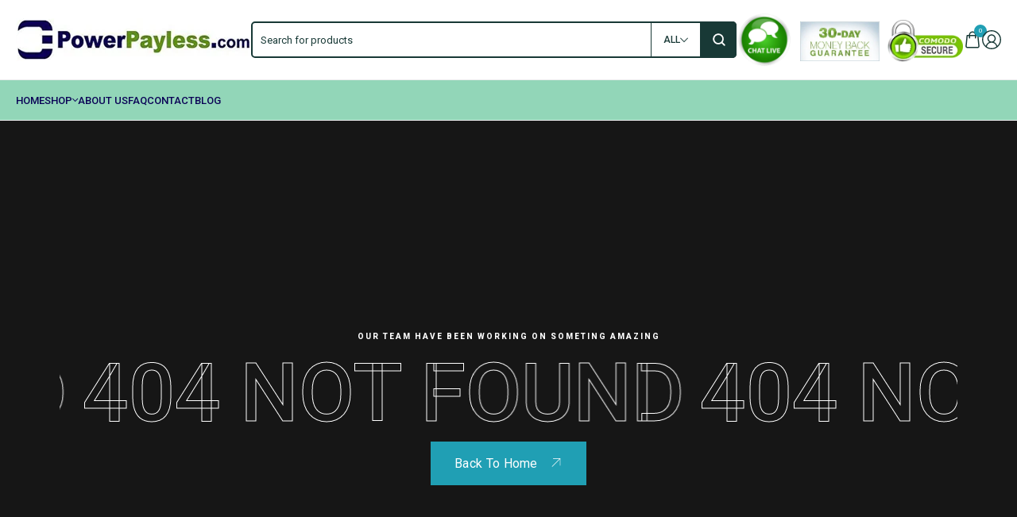

--- FILE ---
content_type: text/html; charset=UTF-8
request_url: https://powerpayless.com/404-page/
body_size: 28043
content:
<!DOCTYPE html>
<html lang="en-US">

<head>

    <!-- Meta UTF8 charset -->
    <meta charset="UTF-8">
    <meta name="viewport" content="initial-scale=1.0" />
	<meta name="viewport" content="width=device-width, initial-scale=1, maximum-scale=1" />
	<meta name="description" content="Electron WP Theme" />
	<link rel="profile" href="https://gmpg.org/xfn/11">
	<link rel="pingback" href="https://powerpayless.com/xmlrpc.php">
    <meta http-equiv="X-UA-Compatible" content="IE=edge" /><meta name="viewport" content="width=device-width, initial-scale=1"><meta name='robots' content='index, follow, max-image-preview:large, max-snippet:-1, max-video-preview:-1' />

	<!-- This site is optimized with the Yoast SEO plugin v24.6 - https://yoast.com/wordpress/plugins/seo/ -->
	<title>404 Page - PowerPayLess</title>
	<link rel="canonical" href="https://powerpayless.com/404-page/" />
	<meta property="og:locale" content="en_US" />
	<meta property="og:type" content="article" />
	<meta property="og:title" content="404 Page - PowerPayLess" />
	<meta property="og:description" content="Our team have been working on someting amazing 404 not found 404 not found 404 not found 404 not found 404 not found 404 not found Back To Home" />
	<meta property="og:url" content="https://powerpayless.com/404-page/" />
	<meta property="og:site_name" content="PowerPayLess" />
	<meta name="twitter:card" content="summary_large_image" />
	<script type="application/ld+json" class="yoast-schema-graph">{"@context":"https://schema.org","@graph":[{"@type":"WebPage","@id":"https://powerpayless.com/404-page/","url":"https://powerpayless.com/404-page/","name":"404 Page - PowerPayLess","isPartOf":{"@id":"https://powerpayless.com/#website"},"datePublished":"2023-08-24T08:19:06+00:00","breadcrumb":{"@id":"https://powerpayless.com/404-page/#breadcrumb"},"inLanguage":"en-US","potentialAction":[{"@type":"ReadAction","target":["https://powerpayless.com/404-page/"]}]},{"@type":"BreadcrumbList","@id":"https://powerpayless.com/404-page/#breadcrumb","itemListElement":[{"@type":"ListItem","position":1,"name":"Home","item":"https://powerpayless.com/"},{"@type":"ListItem","position":2,"name":"404 Page"}]},{"@type":"WebSite","@id":"https://powerpayless.com/#website","url":"https://powerpayless.com/","name":"PowerPayLess","description":"","publisher":{"@id":"https://powerpayless.com/#organization"},"potentialAction":[{"@type":"SearchAction","target":{"@type":"EntryPoint","urlTemplate":"https://powerpayless.com/?s={search_term_string}"},"query-input":{"@type":"PropertyValueSpecification","valueRequired":true,"valueName":"search_term_string"}}],"inLanguage":"en-US"},{"@type":"Organization","@id":"https://powerpayless.com/#organization","name":"PowerPayLess","url":"https://powerpayless.com/","logo":{"@type":"ImageObject","inLanguage":"en-US","@id":"https://powerpayless.com/#/schema/logo/image/","url":"https://powerpayless.com/wp-content/uploads/2023/10/logo-final-1.png","contentUrl":"https://powerpayless.com/wp-content/uploads/2023/10/logo-final-1.png","width":296,"height":54,"caption":"PowerPayLess"},"image":{"@id":"https://powerpayless.com/#/schema/logo/image/"}}]}</script>
	<!-- / Yoast SEO plugin. -->


<link rel='dns-prefetch' href='//fonts.googleapis.com' />
<link rel="alternate" type="application/rss+xml" title="PowerPayLess &raquo; Feed" href="https://powerpayless.com/feed/" />
<link rel="alternate" type="application/rss+xml" title="PowerPayLess &raquo; Comments Feed" href="https://powerpayless.com/comments/feed/" />
<link rel="alternate" title="oEmbed (JSON)" type="application/json+oembed" href="https://powerpayless.com/wp-json/oembed/1.0/embed?url=https%3A%2F%2Fpowerpayless.com%2F404-page%2F" />
<link rel="alternate" title="oEmbed (XML)" type="text/xml+oembed" href="https://powerpayless.com/wp-json/oembed/1.0/embed?url=https%3A%2F%2Fpowerpayless.com%2F404-page%2F&#038;format=xml" />
<style id='wp-img-auto-sizes-contain-inline-css' type='text/css'>
img:is([sizes=auto i],[sizes^="auto," i]){contain-intrinsic-size:3000px 1500px}
/*# sourceURL=wp-img-auto-sizes-contain-inline-css */
</style>
<style id='wp-emoji-styles-inline-css' type='text/css'>

	img.wp-smiley, img.emoji {
		display: inline !important;
		border: none !important;
		box-shadow: none !important;
		height: 1em !important;
		width: 1em !important;
		margin: 0 0.07em !important;
		vertical-align: -0.1em !important;
		background: none !important;
		padding: 0 !important;
	}
/*# sourceURL=wp-emoji-styles-inline-css */
</style>
<style id='classic-theme-styles-inline-css' type='text/css'>
/*! This file is auto-generated */
.wp-block-button__link{color:#fff;background-color:#32373c;border-radius:9999px;box-shadow:none;text-decoration:none;padding:calc(.667em + 2px) calc(1.333em + 2px);font-size:1.125em}.wp-block-file__button{background:#32373c;color:#fff;text-decoration:none}
/*# sourceURL=/wp-includes/css/classic-themes.min.css */
</style>
<link rel='stylesheet' id='cr-frontend-css-css' href='https://powerpayless.com/wp-content/plugins/customer-reviews-woocommerce/css/frontend.css?ver=5.70.0' type='text/css' media='all' />
<link rel='stylesheet' id='wapf-frontend-css-css' href='https://powerpayless.com/wp-content/plugins/advanced-product-fields-for-woocommerce/assets/css/frontend.min.css?ver=1.6.12' type='text/css' media='all' />
<link rel='stylesheet' id='aws-style-css' href='https://powerpayless.com/wp-content/plugins/advanced-woo-search/assets/css/common.min.css?ver=3.28' type='text/css' media='all' />
<link rel='stylesheet' id='brands-styles-css' href='https://powerpayless.com/wp-content/plugins/woocommerce/assets/css/brands.css?ver=9.7.2' type='text/css' media='all' />
<link rel='stylesheet' id='electron-child-style-css' href='https://powerpayless.com/wp-content/themes/electron-child/style.css?ver=1.0.7' type='text/css' media='all' />
<link rel='stylesheet' id='elementor-frontend-css' href='https://powerpayless.com/wp-content/uploads/elementor/css/custom-frontend.min.css?ver=1719288733' type='text/css' media='all' />
<link rel='stylesheet' id='elementor-post-135-css' href='https://powerpayless.com/wp-content/uploads/elementor/css/post-135.css?ver=1719288733' type='text/css' media='all' />
<link rel='stylesheet' id='font-awesome-5-all-css' href='https://powerpayless.com/wp-content/plugins/elementor/assets/lib/font-awesome/css/all.min.css?ver=3.27.6' type='text/css' media='all' />
<link rel='stylesheet' id='font-awesome-4-shim-css' href='https://powerpayless.com/wp-content/plugins/elementor/assets/lib/font-awesome/css/v4-shims.min.css?ver=3.27.6' type='text/css' media='all' />
<link rel='stylesheet' id='elementor-post-14634-css' href='https://powerpayless.com/wp-content/uploads/elementor/css/post-14634.css?ver=1719371718' type='text/css' media='all' />
<link rel='stylesheet' id='electron-fonts-css' href='//fonts.googleapis.com/css?family=Roboto%3A300%2C400%2C500%2C600&#038;subset=latin%2Clatin-ext&#038;display=swap' type='text/css' media='all' />
<link rel='stylesheet' id='header-top-css' href='https://powerpayless.com/wp-content/themes/electron/css/header-top.css?ver=1.0' type='text/css' media='all' />
<link rel='stylesheet' id='electron-main-style-css' href='https://powerpayless.com/wp-content/themes/electron/css/style-main.css?ver=1.0' type='text/css' media='all' />
<link rel='stylesheet' id='electron-ajax-product-search-css' href='https://powerpayless.com/wp-content/themes/electron/css/ajax-product-search.css?ver=1.0' type='text/css' media='all' />
<link rel='stylesheet' id='electron-page-hero-css' href='https://powerpayless.com/wp-content/themes/electron/css/page-hero.css?ver=6.9' type='text/css' media='all' />
<link rel='stylesheet' id='widget-heading-css' href='https://powerpayless.com/wp-content/plugins/elementor/assets/css/widget-heading.min.css?ver=3.27.6' type='text/css' media='all' />
<link rel='stylesheet' id='electron-framework-style-css' href='https://powerpayless.com/wp-content/themes/electron/css/framework-style.css?ver=1.0' type='text/css' media='all' />
<link rel='stylesheet' id='electron-comment-form-css' href='https://powerpayless.com/wp-content/themes/electron/css/comment-form.css?ver=1.0' type='text/css' media='all' />
<link rel='stylesheet' id='electron-minicart-css' href='https://powerpayless.com/wp-content/themes/electron/css/style-side-panel-cart.css?ver=1.0' type='text/css' media='all' />
<link rel='stylesheet' id='electron-wc-css' href='https://powerpayless.com/wp-content/themes/electron/css/woocommerce-general.css?ver=1.0' type='text/css' media='all' />
<link rel='stylesheet' id='electron-product-box-style-css' href='https://powerpayless.com/wp-content/themes/electron/css/woocommerce-product-box-style.css?ver=1.0' type='text/css' media='all' />
<link rel='stylesheet' id='product-box-style-css' href='https://powerpayless.com/wp-content/themes/electron/css/product-box-style-1.css?ver=1.0' type='text/css' media='all' />
<link rel='stylesheet' id='electron-wc-sidebar-css' href='https://powerpayless.com/wp-content/themes/electron/css/woocommerce-sidebar.css?ver=1.0' type='text/css' media='all' />
<link rel='stylesheet' id='electron-wc-product-page-css' href='https://powerpayless.com/wp-content/themes/electron/css/woocommerce-product-page.css?ver=1.0' type='text/css' media='all' />
<style id='electron-custom-style-inline-css' type='text/css'>
.scroll-to-top {
    	display: inline-block;
    	width: 40px;
    	height: 40px;
    	line-height: 40px;
    	background: var(--electron-dark);
    	position: fixed;
    	color:var(--electron-light);
    	bottom: 60px;
    	right: 40px;
    	z-index: 99;
    	font-size: 15px;
    	text-align: center;
    	-webkit-transition: all 0.4s ease;
    	transition: all 0.4s ease;
    	display: none;
    	border-radius: 4px;
    	transition: all 0.4s ease;
    }
    .scroll-to-top:hover {
    	background: var(--electron-primary);
    	color: var(--electron-dark);
    }
    .electron-scrollbar {
        padding-right: 10px;
    }

    .electron-scrollbar>.elementor-container::-webkit-scrollbar,
    .electron-scrollbar::-webkit-scrollbar {
        width: 2px;
    }

    .electron-scrollbar>.elementor-container::-webkit-scrollbar-thumb,
    .electron-scrollbar::-webkit-scrollbar-thumb {
        background-color: var(--electron-dark);
    }

    .electron-scrollbar>.elementor-container::-webkit-scrollbar-track,
    .electron-scrollbar::-webkit-scrollbar-track {
        background-color: var(--electron-gray);
    }
    body:not(.page-loaded) .electron-category-item.swiper-slide {
        position: relative;
        padding-bottom: 0;
        max-height: 218px;
        max-width: 178px;
        margin-right: 15px;
    }
    body:not(.page-loaded) .style-2 .electron-category-item .electron-category-thumb {
        padding-bottom: 0;
        width: 100%;
        min-height: 160px;
    }@media (min-width: 1200px){
        .container, .electron-header-inner {
            max-width: 1430px !important;
        }}.nav-logo img,.electron-header .nav-logo .main-logo {
            max-width: 200px;
        }.electron-header .nav-logo img.sticky-logo,
        .electron-header .electron-header-sticky .nav-logo img {
            max-width: 150px;
        }@media (max-width: 1024px){}@media (max-width: 1024px){.electron-header-top .header-text {display: none}.electron-header-top .top-action-btn.has-minicart {display: none}.electron-header-top .top-action-btn.open-compare-btn {display: none}.electron-header-top .top-action-btn.open-wishlist-btn {display: none}.electron-header-top .account-action {display: none}.electron-header-top .top-action-btn.search-icon {display: none}.electron-header-top .header-minimenu.type-minimenu {display: none}.electron-header-top .canvas-trigger {display: none}}:root {}body .electron-woocommerce-pagination ul {justify-content: flex-start;}@media(min-width:992px) {
    .shop-container.has-sidebar .electron-products:not(.products-type-list) {
        grid-template-columns: repeat(auto-fill, minmax(calc((1580px - 320px) / 6), 1fr));
    }
    .shop-container.has-sidebar .electron-products.column-5:not(.products-type-list) {
        grid-template-columns: repeat(auto-fill, minmax(calc((1580px - 320px) / 7), 1fr));
    }
    .shop-container.has-sidebar .electron-products.column-4:not(.products-type-list) {
        grid-template-columns: repeat(auto-fill, minmax(calc((1580px - 320px) / 6), 1fr));
    }
    .shop-container.has-sidebar .electron-products.column-3:not(.products-type-list) {
        grid-template-columns: repeat(auto-fill, minmax(calc((1580px - 320px) / 4), 1fr));
    }
    .shop-container.has-sidebar .electron-products.column-2:not(.products-type-list) {
        grid-template-columns: repeat(auto-fill, minmax(calc((1580px - 320px) / 3), 1fr));
    }
    }.shop-container.has-sidebar {
        grid-template-columns: 320px 1fr;
    }.shop-container.has-sidebar.right-sidebar {
        grid-template-columns: 1fr 320px;
    }
/*# sourceURL=electron-custom-style-inline-css */
</style>
<link rel='stylesheet' id='google-fonts-1-css' href='https://fonts.googleapis.com/css?family=Roboto%3A100%2C100italic%2C200%2C200italic%2C300%2C300italic%2C400%2C400italic%2C500%2C500italic%2C600%2C600italic%2C700%2C700italic%2C800%2C800italic%2C900%2C900italic&#038;display=swap&#038;ver=6.9' type='text/css' media='all' />
<link rel="preconnect" href="https://fonts.gstatic.com/" crossorigin><script type="text/template" id="tmpl-variation-template">
	<div class="woocommerce-variation-description">{{{ data.variation.variation_description }}}</div>
	<div class="woocommerce-variation-price">{{{ data.variation.price_html }}}</div>
	<div class="woocommerce-variation-availability">{{{ data.variation.availability_html }}}</div>
</script>
<script type="text/template" id="tmpl-unavailable-variation-template">
	<p role="alert">Sorry, this product is unavailable. Please choose a different combination.</p>
</script>
<script type="text/javascript" src="https://powerpayless.com/wp-includes/js/jquery/jquery.min.js?ver=3.7.1" id="jquery-core-js"></script>
<script type="text/javascript" src="https://powerpayless.com/wp-includes/js/jquery/jquery-migrate.min.js?ver=3.4.1" id="jquery-migrate-js"></script>
<script type="text/javascript" src="https://powerpayless.com/wp-content/plugins/woocommerce/assets/js/jquery-blockui/jquery.blockUI.min.js?ver=2.7.0-wc.9.7.2" id="jquery-blockui-js" defer="defer" data-wp-strategy="defer"></script>
<script type="text/javascript" id="wc-add-to-cart-js-extra">
/* <![CDATA[ */
var wc_add_to_cart_params = {"ajax_url":"/wp-admin/admin-ajax.php","wc_ajax_url":"/?wc-ajax=%%endpoint%%","i18n_view_cart":"View cart","cart_url":"https://powerpayless.com/cart/","is_cart":"","cart_redirect_after_add":"no"};
//# sourceURL=wc-add-to-cart-js-extra
/* ]]> */
</script>
<script type="text/javascript" src="https://powerpayless.com/wp-content/plugins/woocommerce/assets/js/frontend/add-to-cart.min.js?ver=9.7.2" id="wc-add-to-cart-js" defer="defer" data-wp-strategy="defer"></script>
<script type="text/javascript" src="https://powerpayless.com/wp-content/plugins/woocommerce/assets/js/js-cookie/js.cookie.min.js?ver=2.1.4-wc.9.7.2" id="js-cookie-js" defer="defer" data-wp-strategy="defer"></script>
<script type="text/javascript" id="woocommerce-js-extra">
/* <![CDATA[ */
var woocommerce_params = {"ajax_url":"/wp-admin/admin-ajax.php","wc_ajax_url":"/?wc-ajax=%%endpoint%%","i18n_password_show":"Show password","i18n_password_hide":"Hide password"};
//# sourceURL=woocommerce-js-extra
/* ]]> */
</script>
<script type="text/javascript" src="https://powerpayless.com/wp-content/plugins/woocommerce/assets/js/frontend/woocommerce.min.js?ver=9.7.2" id="woocommerce-js" defer="defer" data-wp-strategy="defer"></script>
<script type="text/javascript" src="https://powerpayless.com/wp-content/plugins/elementor/assets/lib/font-awesome/js/v4-shims.min.js?ver=3.27.6" id="font-awesome-4-shim-js"></script>
<script type="text/javascript" src="https://powerpayless.com/wp-includes/js/underscore.min.js?ver=1.13.7" id="underscore-js"></script>
<script type="text/javascript" id="wp-util-js-extra">
/* <![CDATA[ */
var _wpUtilSettings = {"ajax":{"url":"/wp-admin/admin-ajax.php"}};
//# sourceURL=wp-util-js-extra
/* ]]> */
</script>
<script type="text/javascript" src="https://powerpayless.com/wp-includes/js/wp-util.min.js?ver=6.9" id="wp-util-js"></script>
<script type="text/javascript" id="wc-add-to-cart-variation-js-extra">
/* <![CDATA[ */
var wc_add_to_cart_variation_params = {"wc_ajax_url":"/?wc-ajax=%%endpoint%%","i18n_no_matching_variations_text":"Sorry, no products matched your selection. Please choose a different combination.","i18n_make_a_selection_text":"Please select some product options before adding this product to your cart.","i18n_unavailable_text":"Sorry, this product is unavailable. Please choose a different combination.","i18n_reset_alert_text":"Your selection has been reset. Please select some product options before adding this product to your cart."};
//# sourceURL=wc-add-to-cart-variation-js-extra
/* ]]> */
</script>
<script type="text/javascript" src="https://powerpayless.com/wp-content/plugins/woocommerce/assets/js/frontend/add-to-cart-variation.min.js?ver=9.7.2" id="wc-add-to-cart-variation-js" defer="defer" data-wp-strategy="defer"></script>
<script type="text/javascript"   data-partner-attribution-id='MBJTechnolabs_SI_SPB' data-namespace="wpg_paypal_sdk" src="https://www.paypal.com/sdk/js?client-id=BAAcWk0E3-sA8yleXlZ6gJ8lmKa6Uc5L6mJU_LP-eUntJLTwnTA9B9_tFlaPaVTU5vaX7bOK9O9CW1tyy8&amp;currency=USD&amp;enable-funding=venmo,paylater&amp;commit=false&amp;intent=capture&amp;locale=en_US&amp;components=buttons" id="ppcp-checkout-js-js"></script>
<script type="text/javascript" id="ppcp-paypal-checkout-for-woocommerce-public-js-extra">
/* <![CDATA[ */
var ppcp_manager = {"style_color":"gold","style_shape":"rect","style_label":"paypal","style_layout":"vertical","button_size":"responsive","button_height":"48","express_checkout_style_color":"gold","express_checkout_style_shape":"rect","express_checkout_style_label":"paypal","express_checkout_style_layout":"horizontal","express_checkout_button_height":"40","mini_cart_style_color":"gold","mini_cart_style_shape":"rect","mini_cart_style_label":"paypal","mini_cart_style_layout":"horizontal","mini_cart_button_size":"medium","mini_cart_button_height":"38","page":"","is_pay_page":"no","checkout_url":"https://powerpayless.com/checkout/","display_order_page":"https://powerpayless.com/wc-api/PPCP_Paypal_Checkout_For_Woocommerce_Button_Manager/?ppcp_action=display_order_page&utm_nooverride=1","cc_capture":"https://powerpayless.com/wc-api/PPCP_Paypal_Checkout_For_Woocommerce_Button_Manager/?ppcp_action=cc_capture&utm_nooverride=1","create_order_url_for_paypal":"https://powerpayless.com/wc-api/PPCP_Paypal_Checkout_For_Woocommerce_Button_Manager/?ppcp_action=create_order&utm_nooverride=1&used=paypal&from","create_order_url_for_cc":"https://powerpayless.com/wc-api/PPCP_Paypal_Checkout_For_Woocommerce_Button_Manager/?ppcp_action=create_order&utm_nooverride=1&used=card&from","get_transaction_info_url":"https://powerpayless.com/wc-api/PPCP_Paypal_Checkout_For_Woocommerce_Button_Manager/?ppcp_action=get_transaction_info&utm_nooverride=1&from","cancel_url":"https://powerpayless.com/cart/","cart_total":"0","paymentaction":"capture","advanced_card_payments":"no","threed_secure_contingency":"SCA_WHEN_REQUIRED","woocommerce_process_checkout":"32df1cbdf8","button_selector":{"ppcp_mini_cart":"#ppcp_mini_cart"},"enabled_google_pay":"no","enabled_apple_pay":"no","locale":"en","is_wpg_change_payment_method":"no","environment":"PRODUCTION"};
//# sourceURL=ppcp-paypal-checkout-for-woocommerce-public-js-extra
/* ]]> */
</script>
<script type="text/javascript" src="https://powerpayless.com/wp-content/plugins/woo-paypal-gateway/ppcp/public/js/ppcp-paypal-checkout-for-woocommerce-public.js?ver=9.0.25" id="ppcp-paypal-checkout-for-woocommerce-public-js"></script>
<link rel="https://api.w.org/" href="https://powerpayless.com/wp-json/" /><link rel="alternate" title="JSON" type="application/json" href="https://powerpayless.com/wp-json/wp/v2/pages/14634" /><link rel="EditURI" type="application/rsd+xml" title="RSD" href="https://powerpayless.com/xmlrpc.php?rsd" />

<link rel='shortlink' href='https://powerpayless.com/?p=14634' />
<meta name="generator" content="Redux 4.5.6" />	<noscript><style>.woocommerce-product-gallery{ opacity: 1 !important; }</style></noscript>
	<meta name="generator" content="Elementor 3.27.6; features: e_font_icon_svg, additional_custom_breakpoints; settings: css_print_method-external, google_font-enabled, font_display-swap">
			<style>
				.e-con.e-parent:nth-of-type(n+4):not(.e-lazyloaded):not(.e-no-lazyload),
				.e-con.e-parent:nth-of-type(n+4):not(.e-lazyloaded):not(.e-no-lazyload) * {
					background-image: none !important;
				}
				@media screen and (max-height: 1024px) {
					.e-con.e-parent:nth-of-type(n+3):not(.e-lazyloaded):not(.e-no-lazyload),
					.e-con.e-parent:nth-of-type(n+3):not(.e-lazyloaded):not(.e-no-lazyload) * {
						background-image: none !important;
					}
				}
				@media screen and (max-height: 640px) {
					.e-con.e-parent:nth-of-type(n+2):not(.e-lazyloaded):not(.e-no-lazyload),
					.e-con.e-parent:nth-of-type(n+2):not(.e-lazyloaded):not(.e-no-lazyload) * {
						background-image: none !important;
					}
				}
			</style>
			<style class='wp-fonts-local' type='text/css'>
@font-face{font-family:Inter;font-style:normal;font-weight:300 900;font-display:fallback;src:url('https://powerpayless.com/wp-content/plugins/woocommerce/assets/fonts/Inter-VariableFont_slnt,wght.woff2') format('woff2');font-stretch:normal;}
@font-face{font-family:Cardo;font-style:normal;font-weight:400;font-display:fallback;src:url('https://powerpayless.com/wp-content/plugins/woocommerce/assets/fonts/cardo_normal_400.woff2') format('woff2');}
</style>
<link rel="icon" href="https://powerpayless.com/wp-content/uploads/2023/10/cropped-logo-final-1-32x32.png" sizes="32x32" />
<link rel="icon" href="https://powerpayless.com/wp-content/uploads/2023/10/cropped-logo-final-1-192x192.png" sizes="192x192" />
<link rel="apple-touch-icon" href="https://powerpayless.com/wp-content/uploads/2023/10/cropped-logo-final-1-180x180.png" />
<meta name="msapplication-TileImage" content="https://powerpayless.com/wp-content/uploads/2023/10/cropped-logo-final-1-270x270.png" />
		<style type="text/css" id="wp-custom-css">
			/* .woobt-products-layout-default,.woobt-before-text {
	display:none !important
} */


.nav-logo img, .electron-header .nav-logo .main-logo {
    max-width: initial;
}

.both-logo {
    display: flex;
}

.moneyback-header {
    padding-right: 10px;
}

.moneyback-header img{
	width:100px;
	margin-top:12px;
}

.securelogo-header img{
	width:95px;
	margin-top:10px;
}

ul.wc_payment_methods.payment_methods.methods{

    margin-bottom: 15px;
  }

  .electron-order-review{
     
     border-top: 2px solid #eaebed !important;
     box-shadow: none !important;
		display: inline-block;
  }

  .place-order label span {
    line-height: initial !important;
  }

button.button.alt.ppcp-dcc-order-button {
    padding: 7px 15px;
    border: none;
}


.wpcf7-textarea{
	line-height:1;
}
.woocommerce-Price-amount amount{
	display:none;
}
.add_to_cart_button,.wc-block-components-button,.wc-block-components-panel__button,.electron-myaccount-form-button-register,.electron-btn-primary,.woocommerce-Button,.button{
	background:#209fb4 !important;
}
.electron-taxonomy-list .taxonomy-count{
	background-color:#b9e2e8 !important;
	color:#209fb4 !important;
}

.type-dropdown{
	display:none;
}

.all-categories-btn .electron-header-button.electron-btn.electron-btn-gray.electron-bordered.electron-radius.has-icon.icon-after{
	display:none;
}

#newsletterPopup1{
	display:none;
}

.electron-myaccount-wrapper .electron-myaccount-steps-buttons>span[tabindex="-1"]{
	background:#92d6b8 !important;
}
#customer_login .electron-svg-icon{
	color: #fff !important;
	fill: #fff !important;
}

.electron-myaccount-wrapper .electron-myaccount-steps-buttons>span{
	background:#209FB4 !important;
	color: #fff !important;
}


.brand-images {
    width: 100%;
}

.product-template-default #buynow{
	display:none;
}

.reviews-product{
	display:none;
}

/* .iphone-section{
	display:none;
} */
.woocommerce-Button{
	
	padding: 12px 24px;
	border:none;
	margin-top:10px;
}

.electron-ajax-product-search input.electron-ajax-search-input.hide-clear{
	color:#183936 !important;
}

.bg-light:not(.bg-trans-light) {
    background-color: #92D6B8;
}

.electron-woocommerce-cart-form .quantity-button.plus:hover, .electron-woocommerce-cart-form .quantity-button.minus:hover{
	
	background:#92D6B8 !important;
}

.cart-area .quantity-button.plus:hover, .cart-area .quantity-button.minus:hover {
    background:#92D6B8 !important;
	color: #fff !important;
}

.quantity-button.plus:hover, .quantity-button.minus:hover {
    background:#92D6B8 !important;
}

.taxonomy-item.active, .taxonomy-item:hover {
    background:#92D6B8 !important;
}

.wc-block-cart__submit-container:hover {
    background:#92D6B8 !important;
}

.electron-bordered.electron-btn-gray:hover{
	background:#92D6B8 !important;
	border-color: #92D6B8 !important;
}

.electron-header-top .header-shortcode a{
  color: #ffffff;  
 }

.electron-header-middle .nt-header-phone-number {
    
    color: #183936;
}

.electron-header-middle .nt-header-callus-icon i {
    color: #183936;
}

.electron-header-middle .nt-header-phone-text {
    color: #183936;   
}
.bg-light .electron-svg-icon {
    fill: #183936;
}

input:not([type="checkbox"]):not([type="radio"]), select, textarea{
	
	width:100%;
	
}

.header-mainmenu .submenu ul li a{
	color: #0a0256 !important; 
}

.header-mainmenu ul #menu-item-17257 a{
	
	color: #0a0256 !important; 
}

.header-mainmenu ul #menu-item-17259 a{
	
	color: #0a0256 !important; 
}
.header-mainmenu ul #menu-item-17260 a{
	color: #0a0256 !important; 
}

.header-mainmenu ul #menu-item-17258 a{
	color: #0a0256 !important; 
}



.header-mainmenu ul #menu-item-17266 .submenu #menu-item-17262 a{
	color: #000 !important; 
}

.header-mainmenu ul #menu-item-17266 .submenu #menu-item-17263 a{
	color: #000 !important; 
}

.header-mainmenu ul #menu-item-17266 .submenu #menu-item-17264 a{
	color: #000 !important; 
}
.header-mainmenu ul #menu-item-17266 a{
	color: #ffffff; 
}
.electron-ajax-selected{
	color:#fff !important
}


.nt-icon-up-chevron:before{
	color:#0a0256;
}

.electron-btn-primary:hover{
	background:#92D6B8 !important;
}

.type-minimenu>.nav li:nth-child(1) a {
    color: #ff9800;
}

.electron-header-middle .header-col.col-center .electron-ajax-product-search-form .electron-ajax-search-input::placeholder {
  color: #183936;
}


.elementor-kit-135 button:hover, .elementor-kit-135 button:focus, .elementor-kit-135 input[type="button"]:hover, .elementor-kit-135 .elementor-button:hover, .elementor-kit-135 .elementor-button:focus{
	
	background:#92D6B8 !important;
}

.header-text-logo{
	background: #92D6B8;
	padding: 10px 10px 10px 10px;
    margin-top: 0px;
}

.logo-power{
	color: #fff !important;
	margin: 0px;
}

a.top-action-btn.has-custom-action.open-compare-btn {
    display: none;
}
.top-action-btn.open-wishlist-btn {
    display: none;
}

.wc-block-components-quantity-selector input.wc-block-components-quantity-selector__input{
	color:#92D6B8 !important;
}

.wc-block-components-quantity-selector .wc-block-components-quantity-selector__button{
	font-size: 22px !important;
}

button.components-button.wc-block-components-button.wp-element-button.wc-block-components-checkout-place-order-button.contained {
    border: none;
}

.wc-block-cart__submit-container {
    background: #2252d1;
	    border-radius: 5px 5px 5px 5px;
    
}

a.components-button.wc-block-components-button.wp-element-button.wc-block-cart__submit-button.contained {
    color: #fff;
}

.wc-block-components-panel__button{
	padding-top: 5px !important;
    padding-left: 10px !important;
}



.elementor-icon-box-icon .elementor-icon{
	fill: #92D6B8 !important;
    color: #92D6B8 !important;
    border-color: #92D6B8 !important;
}

.elementor-16427 .elementor-element.elementor-element-74e21573 .deals-item{
 padding:45px 30px 45px 30px !important;
}

.footer-left {
    width: 30%;
}

.footer-middle{
	width: 70%;
}

.footer-icon {
    width: 33%;
}

.brands-footer{
	width: 32%;
}

.phone-number {
    padding-top: 8px;
}

.secure-shopping {
    padding-top: 8px;
    padding-bottom: 5px;
}
.footer-main{
	padding:0px;
}
.copy-right .e-con-inner{
	width:100%;
}
.copy-text {
    text-align: center;
}

.footer-mobile {
    width: 100%;
}

.footer-mobile .elementor-element.elementor-element-edcf82c.e-con-full.e-flex.e-con.e-child{
	width:100%;
}


@media only screen and (min-width:1400px) {
  
  .swiper-slide .electron-banner-image{
    padding-top:171% !important;
  }
}



@media only screen and (min-width:1200px) and (max-width:1399px) {
	.swiper-slide .electron-banner-image{
    padding-top:189% !important;
  }
	
	.elementor-16427 .elementor-element.elementor-element-74e21573 .deals-item{
 padding:10px 30px 10px 30px !important;
}
}


@media only screen and (min-width:1025px) and (max-width:1199px) {
	.swiper-slide .electron-banner-image{
    padding-top:229% !important;
  }
	
	.elementor-16427 .elementor-element.elementor-element-74e21573 .deals-item{
 padding:10px 30px 10px 30px !important;
}
}

@media only screen and (min-width:992px) and (max-width:1024px) {
	.swiper-slide .electron-banner-image{
    padding-top:229% !important;
  }
	
	.elementor-16427 .elementor-element.elementor-element-74e21573 .deals-item{
 padding:10px 30px 10px 30px !important;
}
}

@media only screen and (min-width:768px) and (max-width:991px) {
	
	.swiper-slide .electron-banner-image{
    padding-top:171% !important;
  }
}
@media (max-width: 767px) {
		
	
	}
@media only screen and (max-width:767px) {
.header-col.col-right{
	padding-left: 245px;
}
	.bg-light .header-text, .bg-light .header-text a, .bg-light .account-page-link, .bg-light .nav >li> a, .bg-light .header-mainmenu>ul>li>a, .bg-light .header-mainmenu .submenu>li>a, .bg-light .electron-ajax-product-title, .bg-light .electron-btn-text, .bg-light .electron-ajax-product-price, .bg-light .header-shortcode a, .bg-light .electron-category-menu .submenu a, .bg-light .electron-category-menu li, .bg-light .type-dropdown ul.submenu a, .bg-trans-dark .header-text, .bg-trans-dark .header-text a, .bg-trans-dark .account-page-link, .bg-trans-dark .nav >li> a, .bg-trans-dark .header-mainmenu>ul>li>a, .bg-trans-dark .header-shortcode a, .bg-trans-dark .electron-ajax-selected, .bg-trans-dark .header-mainmenu .submenu>li>a, .bg-trans-dark .electron-ajax-product-title, .bg-trans-dark .electron-btn-text, .bg-trans-dark .electron-ajax-product-price, .bg-trans-dark .electron-category-menu .submenu a, .bg-trans-dark .electron-category-menu li, .bg-trans-dark .type-dropdown ul.submenu a{
	color:#161616 !important;
}
	
	.footer-left{
		width:100%;
	}
	.brands-footer{
		width:100%;
	}
	
	.footer-icon{
		width:100%;
	}
	
	.electron-header-mobile .electron-mobile-header-search .electron-ajax-product-search-form .electron-ajax-search-input::placeholder {
  color: #fff;
}
	
	.electron-header .panel-open .menuBars {
    stroke: #161616;
}
	
}

.header-text-logo{
	background:none !important;
}

.swiper-slide-thumb-active{
	border:3px solid #92d6b8  !importanat;
}
.electron-swiper-thumbnails .swiper-slide{
	border:3px solid #92d6b8  !importanat;
}

.woobt-total.woobt-text {
    display: none;
}

.woobt-additional.woobt-text {
    display: none;
}

.electron-ajax-product-search:not(.custom-search-form) form{
	border-color:#183936 !important; 
}

.electron-ajax-product-search .category-select-wrapper{
	border-color:#183936 !important; 
}


.electron-ajax-product-search-form .cat-name{
	color: #183936;
}

.electron-ajax-selected .icon:before{
	color: #183936;
}

.electron-ajax-product-search button.electron-ajax-search-submit, .electron-ajax-product-search button.electron-ajax-search-submit:hover, .electron-ajax-close-search-results{
	background-color:#183936 !important; 
}

.electron-header-middle, .electron-header-middle .header-top-text, .electron-header-middle ul>li>a {
    color: #183936 !important;  
}

.electron-header-mobile .electron-mobile-header-search .electron-ajax-product-search-form .electron-ajax-search-input::placeholder {
	 color: #183936 !important;
}

.bg-light .header-text, .bg-light .header-text a, .bg-light .account-page-link, .bg-light .nav >li> a, .bg-light .header-mainmenu>ul>li>a, .bg-light .header-mainmenu .submenu>li>a, .bg-light .electron-ajax-product-title, .bg-light .electron-btn-text, .bg-light .electron-ajax-product-price, .bg-light .header-shortcode a, .bg-light .electron-category-menu .submenu a, .bg-light .electron-category-menu li, .bg-light .type-dropdown ul.submenu a, .bg-trans-dark .header-text, .bg-trans-dark .header-text a, .bg-trans-dark .account-page-link, .bg-trans-dark .nav >li> a, .bg-trans-dark .header-mainmenu>ul>li>a, .bg-trans-dark .header-shortcode a, .bg-trans-dark .electron-ajax-selected, .bg-trans-dark .header-mainmenu .submenu>li>a, .bg-trans-dark .electron-ajax-product-title, .bg-trans-dark .electron-btn-text, .bg-trans-dark .electron-ajax-product-price, .bg-trans-dark .electron-category-menu .submenu a, .bg-trans-dark .electron-category-menu li, .bg-trans-dark .type-dropdown ul.submenu a{
	color:#0a0256;
}

.bg-light .menuBars {
    stroke: #0a0256;
}

.electron-category-menu .menu-title{
	color:#0a0256;
	background:none;
}

.bg-light .electron-category-menu .submenu>li:hover {
    background: none;
	color:#0a0256;
}

.bg-light .electron-category-menu .submenu > li:hover>a, .bg-light .electron-category-menu .submenu > li.current-cat>a, .bg-light .electron-category-menu > .submenu li.current-cat, .bg-light .electron-category-menu > .submenu li:hover{
	color:#0a0256;
}

.both-logo div.livechat-header{
 
    padding-right: 10px;
	color: #0a0256 !important;
	font-size: 13px;
    font-weight: 500;
}

		</style>
		<style id="electron-dynamic-css" title="dynamic-css" class="redux-options-output">.electron-variations-items .electron-small-title{letter-spacing:0px;}.electron-selected-variations-terms-wrapper .electron-selected-variations-terms-title{letter-spacing:0px;}.electron-selected-variations-terms-wrapper .selected-features{letter-spacing:0px;}.cross-sells .section-title{letter-spacing:0px;}.electron-product-summary .electron-product-title{line-height:24px;font-size:24px;}.electron-product-summary .electron-summary-item .electron-after-single-cart-button .electron-product-button:hover,.electron-product-summary .electron-summary-item .electron-after-single-cart-button .electron-product-button.icon-added,.electron-product-summary .electron-summary-item .electron-after-single-cart-button .electron-product-button.woosc-added{background-color:#92d6b8;}.electron-product-summary .electron-summary-item .electron-after-single-cart-button .electron-product-button:hover svg,.electron-product-summary .electron-summary-item .electron-after-single-cart-button .electron-product-button.woosw-added svg,.electron-product-summary .electron-summary-item .electron-after-single-cart-button .electron-product-button.woosc-added svg{fill:#92d6b8;}.electron-accordion-item.active .electron-accordion-header,.electron-product-tabs-wrapper .electron-product-tab-title-item.active{background-color:#92d6b8;}</style><style id="electron_header-dynamic-css" title="dynamic-css" class="redux-options-output">.electron-header-middle{background-color:#ffffff;}.electron-header-middle,.electron-header-middle .header-top-text,.electron-header-middle ul>li>a{color:#ffffff;}.electron-header-mobile,.electron-header-mobile.bg-light{background-color:#ffffff;}</style>        
<!-- Google tag (gtag.js) -->
<script async src="https://www.googletagmanager.com/gtag/js?id=G-SYBXGJ4QTW"></script>
<script>
  window.dataLayer = window.dataLayer || [];
  function gtag(){dataLayer.push(arguments);}
  gtag('js', new Date());

  gtag('config', 'G-SYBXGJ4QTW');
</script>
<link rel='stylesheet' id='wc-blocks-style-css' href='https://powerpayless.com/wp-content/plugins/woocommerce/assets/client/blocks/wc-blocks.css?ver=wc-9.7.2' type='text/css' media='all' />
<style id='global-styles-inline-css' type='text/css'>
:root{--wp--preset--aspect-ratio--square: 1;--wp--preset--aspect-ratio--4-3: 4/3;--wp--preset--aspect-ratio--3-4: 3/4;--wp--preset--aspect-ratio--3-2: 3/2;--wp--preset--aspect-ratio--2-3: 2/3;--wp--preset--aspect-ratio--16-9: 16/9;--wp--preset--aspect-ratio--9-16: 9/16;--wp--preset--color--black: #000000;--wp--preset--color--cyan-bluish-gray: #abb8c3;--wp--preset--color--white: #ffffff;--wp--preset--color--pale-pink: #f78da7;--wp--preset--color--vivid-red: #cf2e2e;--wp--preset--color--luminous-vivid-orange: #ff6900;--wp--preset--color--luminous-vivid-amber: #fcb900;--wp--preset--color--light-green-cyan: #7bdcb5;--wp--preset--color--vivid-green-cyan: #00d084;--wp--preset--color--pale-cyan-blue: #8ed1fc;--wp--preset--color--vivid-cyan-blue: #0693e3;--wp--preset--color--vivid-purple: #9b51e0;--wp--preset--gradient--vivid-cyan-blue-to-vivid-purple: linear-gradient(135deg,rgb(6,147,227) 0%,rgb(155,81,224) 100%);--wp--preset--gradient--light-green-cyan-to-vivid-green-cyan: linear-gradient(135deg,rgb(122,220,180) 0%,rgb(0,208,130) 100%);--wp--preset--gradient--luminous-vivid-amber-to-luminous-vivid-orange: linear-gradient(135deg,rgb(252,185,0) 0%,rgb(255,105,0) 100%);--wp--preset--gradient--luminous-vivid-orange-to-vivid-red: linear-gradient(135deg,rgb(255,105,0) 0%,rgb(207,46,46) 100%);--wp--preset--gradient--very-light-gray-to-cyan-bluish-gray: linear-gradient(135deg,rgb(238,238,238) 0%,rgb(169,184,195) 100%);--wp--preset--gradient--cool-to-warm-spectrum: linear-gradient(135deg,rgb(74,234,220) 0%,rgb(151,120,209) 20%,rgb(207,42,186) 40%,rgb(238,44,130) 60%,rgb(251,105,98) 80%,rgb(254,248,76) 100%);--wp--preset--gradient--blush-light-purple: linear-gradient(135deg,rgb(255,206,236) 0%,rgb(152,150,240) 100%);--wp--preset--gradient--blush-bordeaux: linear-gradient(135deg,rgb(254,205,165) 0%,rgb(254,45,45) 50%,rgb(107,0,62) 100%);--wp--preset--gradient--luminous-dusk: linear-gradient(135deg,rgb(255,203,112) 0%,rgb(199,81,192) 50%,rgb(65,88,208) 100%);--wp--preset--gradient--pale-ocean: linear-gradient(135deg,rgb(255,245,203) 0%,rgb(182,227,212) 50%,rgb(51,167,181) 100%);--wp--preset--gradient--electric-grass: linear-gradient(135deg,rgb(202,248,128) 0%,rgb(113,206,126) 100%);--wp--preset--gradient--midnight: linear-gradient(135deg,rgb(2,3,129) 0%,rgb(40,116,252) 100%);--wp--preset--font-size--small: 13px;--wp--preset--font-size--medium: 20px;--wp--preset--font-size--large: 36px;--wp--preset--font-size--x-large: 42px;--wp--preset--font-family--inter: "Inter", sans-serif;--wp--preset--font-family--cardo: Cardo;--wp--preset--spacing--20: 0.44rem;--wp--preset--spacing--30: 0.67rem;--wp--preset--spacing--40: 1rem;--wp--preset--spacing--50: 1.5rem;--wp--preset--spacing--60: 2.25rem;--wp--preset--spacing--70: 3.38rem;--wp--preset--spacing--80: 5.06rem;--wp--preset--shadow--natural: 6px 6px 9px rgba(0, 0, 0, 0.2);--wp--preset--shadow--deep: 12px 12px 50px rgba(0, 0, 0, 0.4);--wp--preset--shadow--sharp: 6px 6px 0px rgba(0, 0, 0, 0.2);--wp--preset--shadow--outlined: 6px 6px 0px -3px rgb(255, 255, 255), 6px 6px rgb(0, 0, 0);--wp--preset--shadow--crisp: 6px 6px 0px rgb(0, 0, 0);}:where(.is-layout-flex){gap: 0.5em;}:where(.is-layout-grid){gap: 0.5em;}body .is-layout-flex{display: flex;}.is-layout-flex{flex-wrap: wrap;align-items: center;}.is-layout-flex > :is(*, div){margin: 0;}body .is-layout-grid{display: grid;}.is-layout-grid > :is(*, div){margin: 0;}:where(.wp-block-columns.is-layout-flex){gap: 2em;}:where(.wp-block-columns.is-layout-grid){gap: 2em;}:where(.wp-block-post-template.is-layout-flex){gap: 1.25em;}:where(.wp-block-post-template.is-layout-grid){gap: 1.25em;}.has-black-color{color: var(--wp--preset--color--black) !important;}.has-cyan-bluish-gray-color{color: var(--wp--preset--color--cyan-bluish-gray) !important;}.has-white-color{color: var(--wp--preset--color--white) !important;}.has-pale-pink-color{color: var(--wp--preset--color--pale-pink) !important;}.has-vivid-red-color{color: var(--wp--preset--color--vivid-red) !important;}.has-luminous-vivid-orange-color{color: var(--wp--preset--color--luminous-vivid-orange) !important;}.has-luminous-vivid-amber-color{color: var(--wp--preset--color--luminous-vivid-amber) !important;}.has-light-green-cyan-color{color: var(--wp--preset--color--light-green-cyan) !important;}.has-vivid-green-cyan-color{color: var(--wp--preset--color--vivid-green-cyan) !important;}.has-pale-cyan-blue-color{color: var(--wp--preset--color--pale-cyan-blue) !important;}.has-vivid-cyan-blue-color{color: var(--wp--preset--color--vivid-cyan-blue) !important;}.has-vivid-purple-color{color: var(--wp--preset--color--vivid-purple) !important;}.has-black-background-color{background-color: var(--wp--preset--color--black) !important;}.has-cyan-bluish-gray-background-color{background-color: var(--wp--preset--color--cyan-bluish-gray) !important;}.has-white-background-color{background-color: var(--wp--preset--color--white) !important;}.has-pale-pink-background-color{background-color: var(--wp--preset--color--pale-pink) !important;}.has-vivid-red-background-color{background-color: var(--wp--preset--color--vivid-red) !important;}.has-luminous-vivid-orange-background-color{background-color: var(--wp--preset--color--luminous-vivid-orange) !important;}.has-luminous-vivid-amber-background-color{background-color: var(--wp--preset--color--luminous-vivid-amber) !important;}.has-light-green-cyan-background-color{background-color: var(--wp--preset--color--light-green-cyan) !important;}.has-vivid-green-cyan-background-color{background-color: var(--wp--preset--color--vivid-green-cyan) !important;}.has-pale-cyan-blue-background-color{background-color: var(--wp--preset--color--pale-cyan-blue) !important;}.has-vivid-cyan-blue-background-color{background-color: var(--wp--preset--color--vivid-cyan-blue) !important;}.has-vivid-purple-background-color{background-color: var(--wp--preset--color--vivid-purple) !important;}.has-black-border-color{border-color: var(--wp--preset--color--black) !important;}.has-cyan-bluish-gray-border-color{border-color: var(--wp--preset--color--cyan-bluish-gray) !important;}.has-white-border-color{border-color: var(--wp--preset--color--white) !important;}.has-pale-pink-border-color{border-color: var(--wp--preset--color--pale-pink) !important;}.has-vivid-red-border-color{border-color: var(--wp--preset--color--vivid-red) !important;}.has-luminous-vivid-orange-border-color{border-color: var(--wp--preset--color--luminous-vivid-orange) !important;}.has-luminous-vivid-amber-border-color{border-color: var(--wp--preset--color--luminous-vivid-amber) !important;}.has-light-green-cyan-border-color{border-color: var(--wp--preset--color--light-green-cyan) !important;}.has-vivid-green-cyan-border-color{border-color: var(--wp--preset--color--vivid-green-cyan) !important;}.has-pale-cyan-blue-border-color{border-color: var(--wp--preset--color--pale-cyan-blue) !important;}.has-vivid-cyan-blue-border-color{border-color: var(--wp--preset--color--vivid-cyan-blue) !important;}.has-vivid-purple-border-color{border-color: var(--wp--preset--color--vivid-purple) !important;}.has-vivid-cyan-blue-to-vivid-purple-gradient-background{background: var(--wp--preset--gradient--vivid-cyan-blue-to-vivid-purple) !important;}.has-light-green-cyan-to-vivid-green-cyan-gradient-background{background: var(--wp--preset--gradient--light-green-cyan-to-vivid-green-cyan) !important;}.has-luminous-vivid-amber-to-luminous-vivid-orange-gradient-background{background: var(--wp--preset--gradient--luminous-vivid-amber-to-luminous-vivid-orange) !important;}.has-luminous-vivid-orange-to-vivid-red-gradient-background{background: var(--wp--preset--gradient--luminous-vivid-orange-to-vivid-red) !important;}.has-very-light-gray-to-cyan-bluish-gray-gradient-background{background: var(--wp--preset--gradient--very-light-gray-to-cyan-bluish-gray) !important;}.has-cool-to-warm-spectrum-gradient-background{background: var(--wp--preset--gradient--cool-to-warm-spectrum) !important;}.has-blush-light-purple-gradient-background{background: var(--wp--preset--gradient--blush-light-purple) !important;}.has-blush-bordeaux-gradient-background{background: var(--wp--preset--gradient--blush-bordeaux) !important;}.has-luminous-dusk-gradient-background{background: var(--wp--preset--gradient--luminous-dusk) !important;}.has-pale-ocean-gradient-background{background: var(--wp--preset--gradient--pale-ocean) !important;}.has-electric-grass-gradient-background{background: var(--wp--preset--gradient--electric-grass) !important;}.has-midnight-gradient-background{background: var(--wp--preset--gradient--midnight) !important;}.has-small-font-size{font-size: var(--wp--preset--font-size--small) !important;}.has-medium-font-size{font-size: var(--wp--preset--font-size--medium) !important;}.has-large-font-size{font-size: var(--wp--preset--font-size--large) !important;}.has-x-large-font-size{font-size: var(--wp--preset--font-size--x-large) !important;}
/*# sourceURL=global-styles-inline-css */
</style>
<link rel='stylesheet' id='ppcp-paypal-checkout-for-woocommerce-public-css' href='https://powerpayless.com/wp-content/plugins/woo-paypal-gateway/ppcp/public/css/ppcp-paypal-checkout-for-woocommerce-public.css?ver=9.0.25' type='text/css' media='all' />
</head>

<!-- BODY START -->
<body class="wp-singular page-template-default page page-id-14634 wp-theme-electron wp-child-theme-electron-child theme-electron woocommerce-no-js Electron Child Electron Child-v1.0.7 nt-page-default  has-bottom-mobile-nav nt-chrome nt-desktop elementor-default elementor-kit-135 elementor-page elementor-page-14634">
    <header class="electron-header bg-light style-6" data-breakpoint="992"><div class="electron-header-middle electron-header-part hidden-mobile"><div class="electron-header-inner"><div class="header-col col-left">    <div class="nav-logo logo-type-img">
        <a href="https://powerpayless.com/" aria-label="logo image">
            <img width="296" height="54" src="https://powerpayless.com/wp-content/uploads/2023/10/logo-final.png" class="main-logo" alt="PowerPayLess" decoding="async" />        </a>
    </div>
    </div><div class="header-col col-center">            <div class="electron-ajax-product-search style-inline style-select-bars style-circle" data-max-str="3">
                <form role="search" class="electron-ajax-product-search-form" name="electron-ajax-product-search-form" method="get" action="https://powerpayless.com/">
                    <input type="search" name="s"
                    class="electron-ajax-search-input hide-clear"
                    placeholder="Search for products"
                    value="">
                                            <div class="category-select-wrapper">
                            <div class="electron-ajax-selected" data-val="">
                                <span class="cat-name">All</span>
                                <span class="nt-icon-up-chevron icon"></span>
                            </div>
                            <ul class="category-list electron-scrollbar">
                                <li class="empty-cat electron-hidden" data-val="">All</li>
                                <li class="cat-item" data-val="68">Power supply</li>                            </ul>
                        </div>
                                        <button class="electron-ajax-search-submit" type="submit" title="Search for products"><svg class="svgSearch electron-svg-icon" width="512" height="512" fill="currentColor" viewBox="0 0 48 48" enable-background="new 0 0 48 48"><g><path d="m40.2850342 37.4604492-6.4862061-6.4862061c1.9657593-2.5733643 3.0438843-5.6947021 3.0443115-8.9884033 0-3.9692383-1.5458984-7.7011719-4.3530273-10.5078125-2.8066406-2.8066406-6.5380859-4.3525391-10.5078125-4.3525391-3.9692383 0-7.7011719 1.5458984-10.5078125 4.3525391-5.7939453 5.7944336-5.7939453 15.222168 0 21.015625 2.8066406 2.8071289 6.5385742 4.3530273 10.5078125 4.3530273 3.2937012-.0004272 6.4150391-1.0785522 8.9884033-3.0443115l6.4862061 6.4862061c.3901367.390625.9023438.5859375 1.4140625.5859375s1.0239258-.1953125 1.4140625-.5859375c.78125-.7807617.78125-2.0473633 0-2.828125zm-25.9824219-7.7949219c-4.234375-4.234375-4.2338867-11.1245117 0-15.359375 2.0512695-2.0507813 4.7788086-3.1806641 7.6796875-3.1806641 2.9013672 0 5.628418 1.1298828 7.6796875 3.1806641 2.0512695 2.0512695 3.1811523 4.7788086 3.1811523 7.6796875 0 2.9013672-1.1298828 5.628418-3.1811523 7.6796875s-4.7783203 3.1811523-7.6796875 3.1811523c-2.9008789.0000001-5.628418-1.1298827-7.6796875-3.1811523z"/></g></svg></button>
                    <input type="hidden" name="post_type" value="product">
                                        <div class="electron-ajax-close-search-results"></div>
                </form>

                <div class="electron-ajax-search-results electron-scrollbar spinner"></div>
            </div>
            </div><div class="header-col col-right"><div class="header-text"> <div class="both-logo">
<div class="livechat-header"><a id="livechat" href="https://tawk.to/chat/661d7b7ea0c6737bd12c23c5/1hrhikpp3" 
target="popup" 
onclick="window.open('https://tawk.to/chat/661d7b7ea0c6737bd12c23c5/1hrhikpp3','popup','width=600,height=600,top=500,left=500'); return false;"><img src="https://powerpayless.com/wp-content/uploads/2023/10/depositphotos_172238806-stock-photo-chat-live-premium-green-round.png" width="70px" height="70px"></a>
</div>
    <div class="moneyback-header"><img src="https://powerpayless.com/wp-content/uploads/2023/10/sidebar_banner-new-9.png" width="300px" height="300px"></div>
    <div class="securelogo-header"><img src="https://powerpayless.com/wp-content/uploads/2023/10/comodo-secure-seal.png" width="300px"></div>
</div></div><div class="top-action-wraper"><div class="top-action-btn has-minicart main-minicart"><span class="electron-cart-count electron-wc-count">0</span><svg
        class="shopBag electron-svg-icon"
        width="512"
        height="512"
        fill="currentColor"
        viewBox="0 0 32 32"><use href="#shopBag"></use></svg><div class="minicart-panel mini-panel">
    <div class="minicart-panel-inner">
                    <div class="electron-header-cart-details electron-minicart">
                <div class="cart-empty-content">
                    <svg class="shopBag" width="512" height="512" fill="currentColor" viewBox="0 0 32 32"><path d="m26 8.9a1 1 0 0 0 -1-.9h-3a6 6 0 0 0 -12 0h-3a1 1 0 0 0 -1 .9l-1.78 17.8a3 3 0 0 0 .78 2.3 3 3 0 0 0 2.22 1h17.57a3 3 0 0 0 2.21-1 3 3 0 0 0 .77-2.31zm-10-4.9a4 4 0 0 1 4 4h-8a4 4 0 0 1 4-4zm9.53 23.67a1 1 0 0 1 -.74.33h-17.58a1 1 0 0 1 -.74-.33 1 1 0 0 1 -.26-.77l1.7-16.9h2.09v3a1 1 0 0 0 2 0v-3h8v3a1 1 0 0 0 2 0v-3h2.09l1.7 16.9a1 1 0 0 1 -.26.77z"/></svg>                    <span class="minicart-title">Your Cart</span>
                    <p class="empty-title electron-small-title">No products in the cart.</p>
                                        <div class="cart-empty-actions cart-bottom-btn">
                        <a class="electron-btn electron-btn-primary" href="https://powerpayless.com/shop/"><span class="btn-text" data-hover="Start Shopping"></span></a>
                        <a class="electron-btn electron-btn-primary" href="https://powerpayless.com/?page_id=3"><span class="btn-text" data-hover="Return Policy"></span></a>
                    </div>
                                    </div>
            </div>
            </div>
</div>
</div></div><a class="top-action-btn has-custom-action open-compare-btn" href="https://powerpayless.com/shop/"><span class="electron-compare-count electron-wc-count"></span><svg
        class="shopCompare electron-svg-icon"
        width="512"
        height="512"
        fill="currentColor"
        viewBox="0 0 32 32"><use href="#shopCompare"></use></svg></a><div class="top-action-btn open-wishlist-btn"><a class="wishlist-page-link" href="https://powerpayless.com/wishlist/"></a><span class="electron-wishlist-count electron-wc-count"></span><svg
        class="shopLove electron-svg-icon"
        width="512"
        height="512"
        fill="currentColor"
        viewBox="0 0 32 32"><use href="#shopLove"></use></svg></div><div class="top-action-btn has-panel account-action"><a class="account-page-link" href="https://powerpayless.com/my-account/"><svg height="512pt" viewBox="0 0 512 512" width="512pt" class="shopUser electron-svg-icon" fill="currentColor"><path d="m437.019531 74.980469c-48.351562-48.351563-112.640625-74.980469-181.019531-74.980469-68.382812 0-132.667969 26.628906-181.019531 74.980469-48.351563 48.351562-74.980469 112.636719-74.980469 181.019531 0 68.378906 26.628906 132.667969 74.980469 181.019531 48.351562 48.351563 112.636719 74.980469 181.019531 74.980469 68.378906 0 132.667969-26.628906 181.019531-74.980469 48.351563-48.351562 74.980469-112.640625 74.980469-181.019531 0-68.382812-26.628906-132.667969-74.980469-181.019531zm-308.679687 367.40625c10.707031-61.648438 64.128906-107.121094 127.660156-107.121094 63.535156 0 116.953125 45.472656 127.660156 107.121094-36.347656 24.972656-80.324218 39.613281-127.660156 39.613281s-91.3125-14.640625-127.660156-39.613281zm46.261718-218.519531c0-44.886719 36.515626-81.398438 81.398438-81.398438s81.398438 36.515625 81.398438 81.398438c0 44.882812-36.515626 81.398437-81.398438 81.398437s-81.398438-36.515625-81.398438-81.398437zm235.042969 197.710937c-8.074219-28.699219-24.109375-54.738281-46.585937-75.078125-13.789063-12.480469-29.484375-22.328125-46.359375-29.269531 30.5-19.894531 50.703125-54.3125 50.703125-93.363281 0-61.425782-49.976563-111.398438-111.402344-111.398438s-111.398438 49.972656-111.398438 111.398438c0 39.050781 20.203126 73.46875 50.699219 93.363281-16.871093 6.941406-32.570312 16.785156-46.359375 29.265625-22.472656 20.339844-38.511718 46.378906-46.585937 75.078125-44.472657-41.300781-72.355469-100.238281-72.355469-165.574219 0-124.617188 101.382812-226 226-226s226 101.382812 226 226c0 65.339844-27.882812 124.277344-72.355469 165.578125zm0 0"/></svg></a><div class="mini-panel"><div class="inner"><div class="account-area"><a class="electron-btn electron-btn-primary" href="https://powerpayless.com/my-account/"><span class="btn-text" data-hover="Sign in"></span></a><a class="electron-btn electron-btn-primary" href="https://powerpayless.com/my-account/"><span class="btn-text" data-hover="Register"></span></a></div></div></div></div></div></div></div><div class="electron-header-bottom electron-header-part hidden-mobile"><div class="electron-header-inner"><div class="header-col col-left"><div class="header-mainmenu type-menu"><ul class="nav"><li id="menu-item-17685" data-id="17685" class="menu-item menu-item-type-post_type menu-item-object-page menu-item-home menu-item-17685"><a href="https://powerpayless.com/"><span data-hover="Home"></span></a></li><li id="menu-item-18393" data-id="18393" class="menu-item menu-item-type-post_type menu-item-object-page menu-item-has-children has-dropdown menu-item-18393"><a href="https://powerpayless.com/shop/"><span data-hover="Shop"></span><span class="nt-icon-up-chevron dropdown-btn"></span></a>
<ul class="submenu depth_0">
	<li id="menu-item-17263" data-id="17263" class="menu-item menu-item-type-post_type menu-item-object-page menu-item-17263"><a href="https://powerpayless.com/my-account/"><span data-hover="My account"></span></a></li>	<li id="menu-item-17264" data-id="17264" class="menu-item menu-item-type-post_type menu-item-object-page menu-item-17264"><a href="https://powerpayless.com/order-tracking/"><span data-hover="Order Tracking"></span></a></li></ul></li><li id="menu-item-17258" data-id="17258" class="menu-item menu-item-type-post_type menu-item-object-page menu-item-17258"><a href="https://powerpayless.com/about-us/"><span data-hover="About Us"></span></a></li><li id="menu-item-17260" data-id="17260" class="menu-item menu-item-type-post_type menu-item-object-page menu-item-17260"><a href="https://powerpayless.com/faq/"><span data-hover="FAQ"></span></a></li><li id="menu-item-17259" data-id="17259" class="menu-item menu-item-type-post_type menu-item-object-page menu-item-17259"><a href="https://powerpayless.com/contact/"><span data-hover="Contact"></span></a></li><li id="menu-item-18429" data-id="18429" class="menu-item menu-item-type-post_type menu-item-object-page menu-item-18429"><a href="https://powerpayless.com/blog/"><span data-hover="Blog"></span></a></li></ul></div></div><div class="header-col col-right"><div class="header-minimenu type-minimenu"><ul class="nav"></ul></div></div></div></div><div class="electron-header-mobile electron-header-part bg-light search-before"><div class="electron-header-inner"><div class="header-col col-left"><div class="mobile-trigger panel-open" data-target=".electron-mobile-menu"><svg
        class="menuBars electron-svg-icon"
        width="24"
        height="24"
        fill="none"
        stroke="currentColor"
        stroke-width="2"
        stroke-linecap="round"
        stroke-linejoin="round"
        viewBox="0 0 24 24" ><use href="#menuBars"></use></svg></div>    <div class="nav-logo logo-type-img">
        <a href="https://powerpayless.com/" aria-label="logo image">
            <img width="296" height="54" src="https://powerpayless.com/wp-content/uploads/2023/10/logo-final.png" class="main-logo" alt="PowerPayLess" decoding="async" />        </a>
    </div>
    </div><div class="header-col col-right"><div class="top-action-btn has-panel account-action"><a class="account-page-link" href="#0"><svg height="512pt" viewBox="0 0 512 512" width="512pt" class="shopUser electron-svg-icon" fill="currentColor"><path d="m437.019531 74.980469c-48.351562-48.351563-112.640625-74.980469-181.019531-74.980469-68.382812 0-132.667969 26.628906-181.019531 74.980469-48.351563 48.351562-74.980469 112.636719-74.980469 181.019531 0 68.378906 26.628906 132.667969 74.980469 181.019531 48.351562 48.351563 112.636719 74.980469 181.019531 74.980469 68.378906 0 132.667969-26.628906 181.019531-74.980469 48.351563-48.351562 74.980469-112.640625 74.980469-181.019531 0-68.382812-26.628906-132.667969-74.980469-181.019531zm-308.679687 367.40625c10.707031-61.648438 64.128906-107.121094 127.660156-107.121094 63.535156 0 116.953125 45.472656 127.660156 107.121094-36.347656 24.972656-80.324218 39.613281-127.660156 39.613281s-91.3125-14.640625-127.660156-39.613281zm46.261718-218.519531c0-44.886719 36.515626-81.398438 81.398438-81.398438s81.398438 36.515625 81.398438 81.398438c0 44.882812-36.515626 81.398437-81.398438 81.398437s-81.398438-36.515625-81.398438-81.398437zm235.042969 197.710937c-8.074219-28.699219-24.109375-54.738281-46.585937-75.078125-13.789063-12.480469-29.484375-22.328125-46.359375-29.269531 30.5-19.894531 50.703125-54.3125 50.703125-93.363281 0-61.425782-49.976563-111.398438-111.402344-111.398438s-111.398438 49.972656-111.398438 111.398438c0 39.050781 20.203126 73.46875 50.699219 93.363281-16.871093 6.941406-32.570312 16.785156-46.359375 29.265625-22.472656 20.339844-38.511718 46.378906-46.585937 75.078125-44.472657-41.300781-72.355469-100.238281-72.355469-165.574219 0-124.617188 101.382812-226 226-226s226 101.382812 226 226c0 65.339844-27.882812 124.277344-72.355469 165.578125zm0 0"/></svg></a><div class="mini-panel"><div class="inner"><div class="account-area"><a class="electron-btn electron-btn-primary" href="https://powerpayless.com/my-account/"><span class="btn-text" data-hover="Sign in"></span></a><a class="electron-btn electron-btn-primary" href="https://powerpayless.com/my-account/"><span class="btn-text" data-hover="Register"></span></a></div></div></div></div><div class="top-action-wraper"><div class="top-action-btn has-minicart main-minicart"><span class="electron-cart-count electron-wc-count">0</span><svg
        class="shopBag electron-svg-icon"
        width="512"
        height="512"
        fill="currentColor"
        viewBox="0 0 32 32"><use href="#shopBag"></use></svg><div class="minicart-panel mini-panel">
    <div class="minicart-panel-inner">
                    <div class="electron-header-cart-details electron-minicart">
                <div class="cart-empty-content">
                    <svg class="shopBag" width="512" height="512" fill="currentColor" viewBox="0 0 32 32"><path d="m26 8.9a1 1 0 0 0 -1-.9h-3a6 6 0 0 0 -12 0h-3a1 1 0 0 0 -1 .9l-1.78 17.8a3 3 0 0 0 .78 2.3 3 3 0 0 0 2.22 1h17.57a3 3 0 0 0 2.21-1 3 3 0 0 0 .77-2.31zm-10-4.9a4 4 0 0 1 4 4h-8a4 4 0 0 1 4-4zm9.53 23.67a1 1 0 0 1 -.74.33h-17.58a1 1 0 0 1 -.74-.33 1 1 0 0 1 -.26-.77l1.7-16.9h2.09v3a1 1 0 0 0 2 0v-3h8v3a1 1 0 0 0 2 0v-3h2.09l1.7 16.9a1 1 0 0 1 -.26.77z"/></svg>                    <span class="minicart-title">Your Cart</span>
                    <p class="empty-title electron-small-title">No products in the cart.</p>
                                        <div class="cart-empty-actions cart-bottom-btn">
                        <a class="electron-btn electron-btn-primary" href="https://powerpayless.com/shop/"><span class="btn-text" data-hover="Start Shopping"></span></a>
                        <a class="electron-btn electron-btn-primary" href="https://powerpayless.com/?page_id=3"><span class="btn-text" data-hover="Return Policy"></span></a>
                    </div>
                                    </div>
            </div>
            </div>
</div>
</div></div><div class="top-action-btn panel-open" data-target=".electron-popup-search"><svg
        class="shopSearch electron-svg-icon"
        width="512"
        height="512"
        fill="currentColor"
        viewBox="0 0 48 48"><use href="#shopSearch"></use></svg></div></div></div><div class="electron-mobile-header-search search-form-found"></div></div><div class="electron-header-mobile-fixed"></div><div class="electron-mobile-menu has-tab"><div class="panel-close" data-target=".electron-mobile-menu"></div><div class="mobile-menu-tabs"><div class="mobile-menu-tab" data-target="mobile-category-menu">Categories</div><div class="mobile-menu-tab" data-target="mobile-menu">Menu</div></div><div class="mobile-menu-inner electron-scrollbar"><div class="mobile-category-menu menu-active"><ul class="main-cats"><li class="cat-item cat-item-68 menu-item-has-children"><a class="product_cat" href="https://powerpayless.com/product-category/power-supply/"><span class="category-title" data-hover="Power supply"></span><span class="nt-icon-up-chevron dropdown-btn"></span></a><ul class='electron-wc-cats-children submenu depth-0'>
<li class="cat-item cat-item-40"><a class="product_cat" href="https://powerpayless.com/product-category/power-supply/dewalt/"><img width="30" height="30" src="https://powerpayless.com/wp-content/uploads/2023/10/Dewalt-logo1-60x60.png" alt="DeWalt"/><span class="category-title" data-hover="DeWalt"></span></a></li>
<li class="cat-item cat-item-46"><a class="product_cat" href="https://powerpayless.com/product-category/power-supply/makita/"><img width="30" height="30" src="https://powerpayless.com/wp-content/uploads/2023/10/Makita-logo1-60x60.png" alt="Makita"/><span class="category-title" data-hover="Makita"></span></a></li>
<li class="cat-item cat-item-67"><a class="product_cat" href="https://powerpayless.com/product-category/power-supply/power-tools/"><span class="category-title" data-hover="Power tools"></span></a></li>
<li class="cat-item cat-item-70"><a class="product_cat" href="https://powerpayless.com/product-category/power-supply/ryobi-power-tools/"><img width="30" height="30" src="https://powerpayless.com/wp-content/uploads/2023/10/Ryobi-logo1-2-60x60.png" alt="Ryobi"/><span class="category-title" data-hover="Ryobi"></span></a></li>
</ul>
</li>
</ul></div><div class="mobile-menu"></div></div></div></header>    <div class="page-overlay"></div>

    <div id="wrapper" class="page-wrapper">
        <div role="main" class="site-content"><div data-elementor-type="wp-page" data-elementor-id="14634" class="elementor elementor-14634">
				<div class="elementor-element elementor-element-49fbb9d2 e-flex e-con-boxed e-con e-parent" data-id="49fbb9d2" data-element_type="container" data-settings="{&quot;background_background&quot;:&quot;video&quot;,&quot;background_video_link&quot;:&quot;https:\/\/www.youtube.com\/watch?v=5_Blq9W9cT8&quot;,&quot;background_video_end&quot;:60,&quot;background_play_once&quot;:&quot;yes&quot;,&quot;background_play_on_mobile&quot;:&quot;yes&quot;}">
					<div class="e-con-inner">
		<div class="elementor-background-video-container">
							<div class="elementor-background-video-embed"></div>
						</div><div class="elementor-element elementor-element-2c30aad5 e-con-full e-flex e-con e-child" data-id="2c30aad5" data-element_type="container">
				<div class="elementor-element elementor-element-350a9457 electron-transform transform-type-translate elementor-widget elementor-widget-heading" data-id="350a9457" data-element_type="widget" data-widget_type="heading.default">
				<div class="elementor-widget-container">
					<h6 class="elementor-heading-title elementor-size-default">Our team have been working on someting amazing
</h6>				</div>
				</div>
				<div class="elementor-element elementor-element-540c5fca electron-stroke electron-has-stroke-yes electron-text-marquee electron-has-marquee-yes electron-transform transform-type-translate electron-has-stroke-type stroke-type-full elementor-widget elementor-widget-heading" data-id="540c5fca" data-element_type="widget" data-widget_type="heading.default">
				<div class="elementor-widget-container">
					<h1 class="elementor-heading-title elementor-size-default"><span> 404  not found</span> <span> 404  not found</span> 
<span> 404  not found</span> <span> 404  not found</span> 
<span> 404  not found</span> <span> 404  not found</span> </h1>				</div>
				</div>
				<div class="elementor-element elementor-element-a233b5a elementor-widget elementor-widget-electron-button" data-id="a233b5a" data-element_type="widget" data-widget_type="electron-button.default">
				<div class="elementor-widget-container">
					<a data-id="btn-a233b5a" class="type-widget electron-btn electron-btn-primary electron-solid electron-square electron-btn-large btn-icon-right has-icon" href="https://ninetheme.com/electron/" title="Back To Home"><span class="electron-button-inner"><span class="btn-text" data-hover="Back To Home"></span><span class="electron-button-icon"><svg xmlns="http://www.w3.org/2000/svg" height="512" viewBox="0 0 24 24" width="512"><g fill="none" fill-rule="evenodd"><path d="m6.00025 3.4986c0 .276.224.5.5.5h11.793l-14.147 14.146c-.195.196-.195.512 0 .708.196.195.512.195.708 0l14.146-14.147v11.793c0 .276.224.5.5.5s.5001115-.224.5001115-.5v-12.999c.0058885-.27-.2311115-.507-.5011115-.50111151h-12.999c-.276 0-.5.22411151-.5.50011151" fill="rgb(0,0,0)"></path></g></svg></span></span></a>				</div>
				</div>
				</div>
					</div>
				</div>
				</div>
        </div>
        <div class="electron-elementor-footer"></div>    </div>

    <svg class="electron-hidden">
    <symbol id="shopBag">
        <path d="m26 8.9a1 1 0 0 0 -1-.9h-3a6 6 0 0 0 -12 0h-3a1 1 0 0 0 -1 .9l-1.78 17.8a3 3 0 0 0 .78 2.3 3 3 0 0 0 2.22 1h17.57a3 3 0 0 0 2.21-1 3 3 0 0 0 .77-2.31zm-10-4.9a4 4 0 0 1 4 4h-8a4 4 0 0 1 4-4zm9.53 23.67a1 1 0 0 1 -.74.33h-17.58a1 1 0 0 1 -.74-.33 1 1 0 0 1 -.26-.77l1.7-16.9h2.09v3a1 1 0 0 0 2 0v-3h8v3a1 1 0 0 0 2 0v-3h2.09l1.7 16.9a1 1 0 0 1 -.26.77z" />
    </symbol>
    <symbol id="shopArrowRight">
        <path d="m64 0c-35.289 0-64 28.711-64 64s28.711 64 64 64 64-28.711 64-64-28.711-64-64-64zm0 120c-30.879 0-56-25.121-56-56s25.121-56 56-56 56 25.121 56 56-25.121 56-56 56zm26.828-58.828c1.563 1.563 1.563 4.094 0 5.656l-20 20c-.781.781-1.805 1.172-2.828 1.172s-2.047-.391-2.828-1.172c-1.563-1.563-1.563-4.094 0-5.656l13.172-13.172h-38.344c-2.209 0-4-1.789-4-4s1.791-4 4-4h38.344l-13.172-13.172c-1.563-1.563-1.563-4.094 0-5.656s4.094-1.563 5.656 0z"/>
    </symbol>
    <symbol id="shopEye">
        <path d="m29.91 15.59c-.17-.39-4.37-9.59-13.91-9.59s-13.74 9.2-13.91 9.59a1 1 0 0 0 0 .82c.17.39 4.37 9.59 13.91 9.59s13.74-9.2 13.91-9.59a1 1 0 0 0 0-.82zm-13.91 8.41c-7.17 0-11-6.32-11.88-8 .88-1.68 4.71-8 11.88-8s11 6.32 11.88 8c-.88 1.68-4.71 8-11.88 8z"/><path d="m16 10a6 6 0 1 0 6 6 6 6 0 0 0 -6-6zm0 10a4 4 0 1 1 4-4 4 4 0 0 1 -4 4z"/>
    </symbol>
    <symbol id="shopCompare">
        <path d="m26 9a1 1 0 0 0 0-2h-4a1 1 0 0 0 -1 1v4a1 1 0 0 0 2 0v-1.66a9 9 0 0 1 -7 14.66c-.3 0-.6 0-.9 0a1 1 0 1 0 -.2 2c.36 0 .73.05 1.1.05a11 11 0 0 0 8.48-18.05z" />
        <path d="m10 19a1 1 0 0 0 -1 1v1.66a9 9 0 0 1 8.8-14.48 1 1 0 0 0 .4-2 10.8 10.8 0 0 0 -2.2-.18 11 11 0 0 0 -8.48 18h-1.52a1 1 0 0 0 0 2h4a1 1 0 0 0 1-1v-4a1 1 0 0 0 -1-1z" />
    </symbol>
    <symbol id="shopLove">
        <path d="m29.55 6.509c-1.73-2.302-3.759-3.483-6.031-3.509h-.076c-3.29 0-6.124 2.469-7.443 3.84-1.32-1.371-4.153-3.84-7.444-3.84h-.075c-2.273.026-4.3 1.207-6.059 3.549a8.265 8.265 0 0 0 1.057 10.522l11.821 11.641a1 1 0 0 0 1.4 0l11.82-11.641a8.278 8.278 0 0 0 1.03-10.562zm-2.432 9.137-11.118 10.954-11.118-10.954a6.254 6.254 0 0 1 -.832-7.936c1.335-1.777 2.831-2.689 4.45-2.71h.058c3.48 0 6.627 3.924 6.658 3.964a1.037 1.037 0 0 0 1.57 0c.032-.04 3.2-4.052 6.716-3.964a5.723 5.723 0 0 1 4.421 2.67 6.265 6.265 0 0 1 -.805 7.976z"/>
    </symbol>
    <symbol id="shopTrash">
        <path d="m232.398438 154.703125c-5.523438 0-10 4.476563-10 10v189c0 5.519531 4.476562 10 10 10 5.523437 0 10-4.480469 10-10v-189c0-5.523437-4.476563-10-10-10zm0 0"/><path d="m114.398438 154.703125c-5.523438 0-10 4.476563-10 10v189c0 5.519531 4.476562 10 10 10 5.523437 0 10-4.480469 10-10v-189c0-5.523437-4.476563-10-10-10zm0 0"/><path d="m28.398438 127.121094v246.378906c0 14.5625 5.339843 28.238281 14.667968 38.050781 9.285156 9.839844 22.207032 15.425781 35.730469 15.449219h189.203125c13.527344-.023438 26.449219-5.609375 35.730469-15.449219 9.328125-9.8125 14.667969-23.488281 14.667969-38.050781v-246.378906c18.542968-4.921875 30.558593-22.835938 28.078124-41.863282-2.484374-19.023437-18.691406-33.253906-37.878906-33.257812h-51.199218v-12.5c.058593-10.511719-4.097657-20.605469-11.539063-28.03125-7.441406-7.421875-17.550781-11.5546875-28.0625-11.46875h-88.796875c-10.511719-.0859375-20.621094 4.046875-28.0625 11.46875-7.441406 7.425781-11.597656 17.519531-11.539062 28.03125v12.5h-51.199219c-19.1875.003906-35.394531 14.234375-37.878907 33.257812-2.480468 19.027344 9.535157 36.941407 28.078126 41.863282zm239.601562 279.878906h-189.203125c-17.097656 0-30.398437-14.6875-30.398437-33.5v-245.5h250v245.5c0 18.8125-13.300782 33.5-30.398438 33.5zm-158.601562-367.5c-.066407-5.207031 1.980468-10.21875 5.675781-13.894531 3.691406-3.675781 8.714843-5.695313 13.925781-5.605469h88.796875c5.210937-.089844 10.234375 1.929688 13.925781 5.605469 3.695313 3.671875 5.742188 8.6875 5.675782 13.894531v12.5h-128zm-71.199219 32.5h270.398437c9.941406 0 18 8.058594 18 18s-8.058594 18-18 18h-270.398437c-9.941407 0-18-8.058594-18-18s8.058593-18 18-18zm0 0"/><path d="m173.398438 154.703125c-5.523438 0-10 4.476563-10 10v189c0 5.519531 4.476562 10 10 10 5.523437 0 10-4.480469 10-10v-189c0-5.523437-4.476563-10-10-10zm0 0"/>
    </symbol>
    <symbol id="shopExpand">
        <path d="M128,32V0H16C7.163,0,0,7.163,0,16v112h32V54.56L180.64,203.2l22.56-22.56L54.56,32H128z"/><path d="M496,0H384v32h73.44L308.8,180.64l22.56,22.56L480,54.56V128h32V16C512,7.163,504.837,0,496,0z"/><path d="M480,457.44L331.36,308.8l-22.56,22.56L457.44,480H384v32h112c8.837,0,16-7.163,16-16V384h-32V457.44z"/><path d="M180.64,308.64L32,457.44V384H0v112c0,8.837,7.163,16,16,16h112v-32H54.56L203.2,331.36L180.64,308.64z"/>
    </symbol>
    <symbol id="shopUser">
        <path d="m256 253.7c-62 0-112.4-50.4-112.4-112.4s50.4-112.4 112.4-112.4 112.4 50.4 112.4 112.4-50.4 112.4-112.4 112.4zm0-195.8c-46 0-83.4 37.4-83.4 83.4s37.4 83.4 83.4 83.4 83.4-37.4 83.4-83.4-37.4-83.4-83.4-83.4z"/><path d="m452.1 483.2h-392.2c-8 0-14.5-6.5-14.5-14.5 0-106.9 94.5-193.9 210.6-193.9s210.6 87 210.6 193.9c0 8-6.5 14.5-14.5 14.5zm-377-29.1h361.7c-8.1-84.1-86.1-150.3-180.8-150.3s-172.7 66.2-180.9 150.3z"/>
    </symbol>
    <symbol id="shopSearch">
        <path d="m40.2850342 37.4604492-6.4862061-6.4862061c1.9657593-2.5733643 3.0438843-5.6947021 3.0443115-8.9884033 0-3.9692383-1.5458984-7.7011719-4.3530273-10.5078125-2.8066406-2.8066406-6.5380859-4.3525391-10.5078125-4.3525391-3.9692383 0-7.7011719 1.5458984-10.5078125 4.3525391-5.7939453 5.7944336-5.7939453 15.222168 0 21.015625 2.8066406 2.8071289 6.5385742 4.3530273 10.5078125 4.3530273 3.2937012-.0004272 6.4150391-1.0785522 8.9884033-3.0443115l6.4862061 6.4862061c.3901367.390625.9023438.5859375 1.4140625.5859375s1.0239258-.1953125 1.4140625-.5859375c.78125-.7807617.78125-2.0473633 0-2.828125zm-25.9824219-7.7949219c-4.234375-4.234375-4.2338867-11.1245117 0-15.359375 2.0512695-2.0507813 4.7788086-3.1806641 7.6796875-3.1806641 2.9013672 0 5.628418 1.1298828 7.6796875 3.1806641 2.0512695 2.0512695 3.1811523 4.7788086 3.1811523 7.6796875 0 2.9013672-1.1298828 5.628418-3.1811523 7.6796875s-4.7783203 3.1811523-7.6796875 3.1811523c-2.9008789.0000001-5.628418-1.1298827-7.6796875-3.1811523z"/>
    </symbol>
    <symbol id="menuBars">
        <line x1="0" y1="12" x2="21" y2="12"></line><line x1="0" y1="6" x2="21" y2="6"></line><line x1="0" y1="18" x2="21" y2="18"></line>
    </symbol>
    <symbol id="arrowRight">
        <g><path clip-rule="evenodd" d="m463.966 235.526-189.753-189.753c-4.16-4.16-10.923-4.16-15.083 0s-4.16 10.923 0 15.083l174.315 174.314h-380.117c-5.888 0-10.667 4.779-10.667 10.667 0 5.909 4.779 10.667 10.667 10.667h379.072l-173.269 173.269c-4.16 4.16-4.16 10.923 0 15.083 4.181 4.181 10.901 4.16 15.083 0l189.76-189.739c.571-.543 4.757-4.66 4.246-10.897-.404-4.919-3.465-7.956-4.254-8.694z" fill-rule="evenodd"></path></g>
    </symbol>
    <symbol id="arrowLeft">
        <polygon fill="#231F20" points="19.626,31.705 7.712,20 45,20 45,15 7.712,15 19.626,3.006 16.798,0.273 -0.38,17.499   16.798,34.605 "/>
    </symbol>
</svg>
    <div class="electron-popup-search">
        <span class="mobile-trigger panel-close" data-target=".electron-popup-search"></span>
        <div class="search-container">
            <div class="search-col search-wrapper">
                                    <div class="search-form-found"></div>
                                        <span class="cat-heading">Most Popular Categories</span>
                    <div class="electron-category-menu type-vertical"><ul class="electron-vertical-catmenu-primary submenu"><li class="cat-item cat-item-68 menu-item-has-children"><a class="product_cat" href="https://powerpayless.com/product-category/power-supply/"><span class="category-title" data-hover="Power supply"></span></a><ul class='electron-wc-cats-children submenu depth-0'>
<li class="cat-item cat-item-40"><a class="product_cat" href="https://powerpayless.com/product-category/power-supply/dewalt/"><img width="30" height="30" src="https://powerpayless.com/wp-content/uploads/2023/10/Dewalt-logo1-60x60.png" alt="DeWalt"/><span class="category-title" data-hover="DeWalt"></span></a></li>
<li class="cat-item cat-item-46"><a class="product_cat" href="https://powerpayless.com/product-category/power-supply/makita/"><img width="30" height="30" src="https://powerpayless.com/wp-content/uploads/2023/10/Makita-logo1-60x60.png" alt="Makita"/><span class="category-title" data-hover="Makita"></span></a></li>
<li class="cat-item cat-item-67"><a class="product_cat" href="https://powerpayless.com/product-category/power-supply/power-tools/"><span class="category-title" data-hover="Power tools"></span></a></li>
<li class="cat-item cat-item-70"><a class="product_cat" href="https://powerpayless.com/product-category/power-supply/ryobi-power-tools/"><img width="30" height="30" src="https://powerpayless.com/wp-content/uploads/2023/10/Ryobi-logo1-2-60x60.png" alt="Ryobi"/><span class="category-title" data-hover="Ryobi"></span></a></li>
</ul>
</li>
</ul></div>                            </div>
        </div>
    </div>
            <div class="electron-shop-popup-notices postion-bottom-right"></div>
        <script type="speculationrules">
{"prefetch":[{"source":"document","where":{"and":[{"href_matches":"/*"},{"not":{"href_matches":["/wp-*.php","/wp-admin/*","/wp-content/uploads/*","/wp-content/*","/wp-content/plugins/*","/wp-content/themes/electron-child/*","/wp-content/themes/electron/*","/*\\?(.+)"]}},{"not":{"selector_matches":"a[rel~=\"nofollow\"]"}},{"not":{"selector_matches":".no-prefetch, .no-prefetch a"}}]},"eagerness":"conservative"}]}
</script>
<!-- Pinterest Pixel Base Code -->
<script type="text/javascript">
  !function(e){if(!window.pintrk){window.pintrk=function(){window.pintrk.queue.push(Array.prototype.slice.call(arguments))};var n=window.pintrk;n.queue=[],n.version="3.0";var t=document.createElement("script");t.async=!0,t.src=e;var r=document.getElementsByTagName("script")[0];r.parentNode.insertBefore(t,r)}}("https://s.pinimg.com/ct/core.js");

  pintrk('load', '', { np: "woocommerce" } );
  pintrk('page');
</script>
<!-- End Pinterest Pixel Base Code -->
<script id="pinterest-tag-placeholder"></script>			<script>
				const lazyloadRunObserver = () => {
					const lazyloadBackgrounds = document.querySelectorAll( `.e-con.e-parent:not(.e-lazyloaded)` );
					const lazyloadBackgroundObserver = new IntersectionObserver( ( entries ) => {
						entries.forEach( ( entry ) => {
							if ( entry.isIntersecting ) {
								let lazyloadBackground = entry.target;
								if( lazyloadBackground ) {
									lazyloadBackground.classList.add( 'e-lazyloaded' );
								}
								lazyloadBackgroundObserver.unobserve( entry.target );
							}
						});
					}, { rootMargin: '200px 0px 200px 0px' } );
					lazyloadBackgrounds.forEach( ( lazyloadBackground ) => {
						lazyloadBackgroundObserver.observe( lazyloadBackground );
					} );
				};
				const events = [
					'DOMContentLoaded',
					'elementor/lazyload/observe',
				];
				events.forEach( ( event ) => {
					document.addEventListener( event, lazyloadRunObserver );
				} );
			</script>
				<script type='text/javascript'>
		(function () {
			var c = document.body.className;
			c = c.replace(/woocommerce-no-js/, 'woocommerce-js');
			document.body.className = c;
		})();
	</script>
	<script type="text/javascript" id="wapf-frontend-js-js-extra">
/* <![CDATA[ */
var wapf_config = {"page_type":"other"};
//# sourceURL=wapf-frontend-js-js-extra
/* ]]> */
</script>
<script type="text/javascript" src="https://powerpayless.com/wp-content/plugins/advanced-product-fields-for-woocommerce/assets/js/frontend.min.js?ver=1.6.12" id="wapf-frontend-js-js"></script>
<script type="text/javascript" src="https://powerpayless.com/wp-includes/js/dist/hooks.min.js?ver=dd5603f07f9220ed27f1" id="wp-hooks-js"></script>
<script type="text/javascript" src="https://powerpayless.com/wp-includes/js/dist/i18n.min.js?ver=c26c3dc7bed366793375" id="wp-i18n-js"></script>
<script type="text/javascript" id="wp-i18n-js-after">
/* <![CDATA[ */
wp.i18n.setLocaleData( { 'text direction\u0004ltr': [ 'ltr' ] } );
//# sourceURL=wp-i18n-js-after
/* ]]> */
</script>
<script type="text/javascript" src="https://powerpayless.com/wp-content/plugins/contact-form-7/includes/swv/js/index.js?ver=6.0.4" id="swv-js"></script>
<script type="text/javascript" id="contact-form-7-js-before">
/* <![CDATA[ */
var wpcf7 = {
    "api": {
        "root": "https:\/\/powerpayless.com\/wp-json\/",
        "namespace": "contact-form-7\/v1"
    }
};
//# sourceURL=contact-form-7-js-before
/* ]]> */
</script>
<script type="text/javascript" src="https://powerpayless.com/wp-content/plugins/contact-form-7/includes/js/index.js?ver=6.0.4" id="contact-form-7-js"></script>
<script type="text/javascript" id="aws-script-js-extra">
/* <![CDATA[ */
var aws_vars = {"sale":"Sale!","sku":"SKU: ","showmore":"View all results","noresults":"Nothing found"};
//# sourceURL=aws-script-js-extra
/* ]]> */
</script>
<script type="text/javascript" src="https://powerpayless.com/wp-content/plugins/advanced-woo-search/assets/js/common.min.js?ver=3.28" id="aws-script-js"></script>
<script type="text/javascript" src="https://powerpayless.com/wp-content/plugins/electron-elementor-addons/assets/front/js/quickview/quickview-sidebar.js?ver=1.0.6" id="electron-quickview-js"></script>
<script type="text/javascript" id="electron-wishlist-js-extra">
/* <![CDATA[ */
var wishlist_vars = {"ajax_url":"https://powerpayless.com/wp-admin/admin-ajax.php","count":"0","max_count":"5","is_login":"no","products":null,"nonce":"a17f2a7b6b","user_id":"56161763383a7f1a817402e3fe21825f","wishlist_page":"no","page_url":"https://powerpayless.com/wishlist/"};
//# sourceURL=electron-wishlist-js-extra
/* ]]> */
</script>
<script type="text/javascript" src="https://powerpayless.com/wp-content/plugins/electron-elementor-addons/assets/front/js/wishlist/wishlist.js?ver=1.0.6" id="electron-wishlist-js"></script>
<script type="text/javascript" id="electron-compare-js-extra">
/* <![CDATA[ */
var compare_vars = {"ajaxurl":"https://powerpayless.com/wp-admin/admin-ajax.php","limit":"4","notice":"You can add a maximum of {max_limit} products to the compare table.","empty":"There are no products on the compare!","inlist":"{name} is already in the Compare list.","added":"{name} has been added to Compare list.","removed":"{name} has been removed from the Compare list.","count":"0","nonce":"6602a4a542","user_id":"f723e4ed0c786887c6619577d1084957","products":null,"btn_action":"message","header_action":"page","compare_page":"no","page_url":""};
//# sourceURL=electron-compare-js-extra
/* ]]> */
</script>
<script type="text/javascript" src="https://powerpayless.com/wp-content/plugins/electron-elementor-addons/assets/front/js/compare/compare.js?ver=1.0.6" id="electron-compare-js"></script>
<script type="text/javascript" src="https://powerpayless.com/wp-content/plugins/woocommerce/assets/js/sourcebuster/sourcebuster.min.js?ver=9.7.2" id="sourcebuster-js-js"></script>
<script type="text/javascript" id="wc-order-attribution-js-extra">
/* <![CDATA[ */
var wc_order_attribution = {"params":{"lifetime":1.0e-5,"session":30,"base64":false,"ajaxurl":"https://powerpayless.com/wp-admin/admin-ajax.php","prefix":"wc_order_attribution_","allowTracking":true},"fields":{"source_type":"current.typ","referrer":"current_add.rf","utm_campaign":"current.cmp","utm_source":"current.src","utm_medium":"current.mdm","utm_content":"current.cnt","utm_id":"current.id","utm_term":"current.trm","utm_source_platform":"current.plt","utm_creative_format":"current.fmt","utm_marketing_tactic":"current.tct","session_entry":"current_add.ep","session_start_time":"current_add.fd","session_pages":"session.pgs","session_count":"udata.vst","user_agent":"udata.uag"}};
//# sourceURL=wc-order-attribution-js-extra
/* ]]> */
</script>
<script type="text/javascript" src="https://powerpayless.com/wp-content/plugins/woocommerce/assets/js/frontend/order-attribution.min.js?ver=9.7.2" id="wc-order-attribution-js"></script>
<script type="text/javascript" src="https://powerpayless.com/wp-content/themes/electron/js/swiper/swiper-bundle.min.js?ver=1.0" id="electron-swiper-js"></script>
<script type="text/javascript" id="electron-main-js-extra">
/* <![CDATA[ */
var electron_vars = {"ajax_url":"https://powerpayless.com/wp-admin/admin-ajax.php","wc_ajax_url":"/?wc-ajax=%%endpoint%%","security":"778f949ba8","is_mobile":"no","shop_ajax":"yes","product_ajax":"yes","minicart_open":"yes","swatches":{"Black":"#000000","Blue":"#1e73be","Green":"#18a545"},"notices":"1","duration":"3500","addto":"Add to cart","added":"Added to cart","view":"View cart","removed":"Removed from Cart","updated":"Cart updated","clear":"Are you sure you want to clear all rows?","max_message":"Sorry, you have reached the max product limit.You can not add more products.","coupon_remove":"Coupon code removed successfully.","wadded":"Added to Wishlist","wremoved":"Removed from wishlist!","wlogin":"Please log in to use the wishlist!","werror":"Have an error, please try again!","wmax":"Sorry, you've reached the max product limit.You can't add more products.","copied_text":"Copied","start_shop":"Start Shopping","load_title":"Load More","loading_title":"Loading...","nomore":"All Products Loaded","no_results":"No product found","fill":"Please fill out this field.","protected":"This content is password protected.","check_product":"Check Product","menu_back":"Back","cart_url":"https://powerpayless.com/cart/","is_cart":"no","is_checkout":"no","cart_redirect":"no","shop_mode":"products","footer_ajax":"yes","save_footer":"no","megamenu_ajax":"yes","save_megamenu":"yes","backtotop":"no","footer_temp":"16246"};
//# sourceURL=electron-main-js-extra
/* ]]> */
</script>
<script type="text/javascript" src="https://powerpayless.com/wp-content/themes/electron/js/scripts.js?ver=1.0" id="electron-main-js"></script>
<script type="text/javascript" src="https://powerpayless.com/wp-content/themes/electron/js/magnific/magnific-popup.min.js?ver=1.0" id="magnific-js"></script>
<script type="text/javascript" src="https://powerpayless.com/wp-content/themes/electron/woocommerce/assets/js/woocommerce-general.js?ver=1.0" id="electron-wc-js"></script>
<script type="text/javascript" src="https://powerpayless.com/wp-content/themes/electron/woocommerce/assets/js/ajax-addtocart.js?ver=1.0" id="electron-wc-ajax-addtocart-js"></script>
<script type="text/javascript" src="https://powerpayless.com/wp-content/themes/electron/woocommerce/assets/js/quick-shop.js?ver=1.0" id="electron-quick-shop-js"></script>
<script type="text/javascript" src="https://powerpayless.com/wp-content/themes/electron/woocommerce/assets/js/quantity_button.js?ver=1.0.0" id="electron-quantity-button-js"></script>
<script type="text/javascript" src="https://powerpayless.com/wp-content/plugins/electron-elementor-addons/assets/front/js/swatches/swatches.js?ver=1.0.6" id="electron-swatches-js"></script>
<script type="text/javascript" src="https://powerpayless.com/wp-content/themes/electron/js/ajax-product-search.js?ver=1.0" id="electron-ajax-product-search-js"></script>
<script type="text/javascript" src="https://powerpayless.com/wp-content/plugins/elementor/assets/js/webpack.runtime.min.js?ver=3.27.6" id="elementor-webpack-runtime-js"></script>
<script type="text/javascript" src="https://powerpayless.com/wp-content/plugins/elementor/assets/js/frontend-modules.min.js?ver=3.27.6" id="elementor-frontend-modules-js"></script>
<script type="text/javascript" src="https://powerpayless.com/wp-includes/js/jquery/ui/core.min.js?ver=1.13.3" id="jquery-ui-core-js"></script>
<script type="text/javascript" id="elementor-frontend-js-before">
/* <![CDATA[ */
var elementorFrontendConfig = {"environmentMode":{"edit":false,"wpPreview":false,"isScriptDebug":false},"i18n":{"shareOnFacebook":"Share on Facebook","shareOnTwitter":"Share on Twitter","pinIt":"Pin it","download":"Download","downloadImage":"Download image","fullscreen":"Fullscreen","zoom":"Zoom","share":"Share","playVideo":"Play Video","previous":"Previous","next":"Next","close":"Close","a11yCarouselPrevSlideMessage":"Previous slide","a11yCarouselNextSlideMessage":"Next slide","a11yCarouselFirstSlideMessage":"This is the first slide","a11yCarouselLastSlideMessage":"This is the last slide","a11yCarouselPaginationBulletMessage":"Go to slide"},"is_rtl":false,"breakpoints":{"xs":0,"sm":480,"md":768,"lg":1025,"xl":1440,"xxl":1600},"responsive":{"breakpoints":{"mobile":{"label":"Mobile Portrait","value":767,"default_value":767,"direction":"max","is_enabled":true},"mobile_extra":{"label":"Mobile Landscape","value":880,"default_value":880,"direction":"max","is_enabled":true},"tablet":{"label":"Tablet Portrait","value":1024,"default_value":1024,"direction":"max","is_enabled":true},"tablet_extra":{"label":"Tablet Landscape","value":1200,"default_value":1200,"direction":"max","is_enabled":true},"laptop":{"label":"Laptop","value":1400,"default_value":1366,"direction":"max","is_enabled":true},"widescreen":{"label":"Widescreen","value":2400,"default_value":2400,"direction":"min","is_enabled":true}},"hasCustomBreakpoints":true},"version":"3.27.6","is_static":false,"experimentalFeatures":{"e_font_icon_svg":true,"additional_custom_breakpoints":true,"container":true,"e_swiper_latest":true,"e_onboarding":true,"home_screen":true,"nested-elements":true,"editor_v2":true,"link-in-bio":true,"floating-buttons":true},"urls":{"assets":"https:\/\/powerpayless.com\/wp-content\/plugins\/elementor\/assets\/","ajaxurl":"https:\/\/powerpayless.com\/wp-admin\/admin-ajax.php","uploadUrl":"https:\/\/powerpayless.com\/wp-content\/uploads"},"nonces":{"floatingButtonsClickTracking":"9309316615"},"swiperClass":"swiper","settings":{"page":[],"editorPreferences":[]},"kit":{"active_breakpoints":["viewport_mobile","viewport_mobile_extra","viewport_tablet","viewport_tablet_extra","viewport_laptop","viewport_widescreen"],"viewport_laptop":1400,"viewport_widescreen":2400,"lightbox_enable_counter":"yes","lightbox_enable_fullscreen":"yes","lightbox_enable_zoom":"yes","lightbox_enable_share":"yes","lightbox_title_src":"title","lightbox_description_src":"description"},"post":{"id":14634,"title":"404%20Page%20-%20PowerPayLess","excerpt":"","featuredImage":false}};
//# sourceURL=elementor-frontend-js-before
/* ]]> */
</script>
<script type="text/javascript" src="https://powerpayless.com/wp-content/plugins/elementor/assets/js/frontend.min.js?ver=3.27.6" id="elementor-frontend-js"></script>
<script type="text/javascript" src="https://powerpayless.com/wp-content/plugins/electron-elementor-addons/assets/front/js/custom-scripts.js?ver=1.0.6" id="electron-addons-custom-scripts-js"></script>
<script id="wp-emoji-settings" type="application/json">
{"baseUrl":"https://s.w.org/images/core/emoji/17.0.2/72x72/","ext":".png","svgUrl":"https://s.w.org/images/core/emoji/17.0.2/svg/","svgExt":".svg","source":{"concatemoji":"https://powerpayless.com/wp-includes/js/wp-emoji-release.min.js?ver=6.9"}}
</script>
<script type="module">
/* <![CDATA[ */
/*! This file is auto-generated */
const a=JSON.parse(document.getElementById("wp-emoji-settings").textContent),o=(window._wpemojiSettings=a,"wpEmojiSettingsSupports"),s=["flag","emoji"];function i(e){try{var t={supportTests:e,timestamp:(new Date).valueOf()};sessionStorage.setItem(o,JSON.stringify(t))}catch(e){}}function c(e,t,n){e.clearRect(0,0,e.canvas.width,e.canvas.height),e.fillText(t,0,0);t=new Uint32Array(e.getImageData(0,0,e.canvas.width,e.canvas.height).data);e.clearRect(0,0,e.canvas.width,e.canvas.height),e.fillText(n,0,0);const a=new Uint32Array(e.getImageData(0,0,e.canvas.width,e.canvas.height).data);return t.every((e,t)=>e===a[t])}function p(e,t){e.clearRect(0,0,e.canvas.width,e.canvas.height),e.fillText(t,0,0);var n=e.getImageData(16,16,1,1);for(let e=0;e<n.data.length;e++)if(0!==n.data[e])return!1;return!0}function u(e,t,n,a){switch(t){case"flag":return n(e,"\ud83c\udff3\ufe0f\u200d\u26a7\ufe0f","\ud83c\udff3\ufe0f\u200b\u26a7\ufe0f")?!1:!n(e,"\ud83c\udde8\ud83c\uddf6","\ud83c\udde8\u200b\ud83c\uddf6")&&!n(e,"\ud83c\udff4\udb40\udc67\udb40\udc62\udb40\udc65\udb40\udc6e\udb40\udc67\udb40\udc7f","\ud83c\udff4\u200b\udb40\udc67\u200b\udb40\udc62\u200b\udb40\udc65\u200b\udb40\udc6e\u200b\udb40\udc67\u200b\udb40\udc7f");case"emoji":return!a(e,"\ud83e\u1fac8")}return!1}function f(e,t,n,a){let r;const o=(r="undefined"!=typeof WorkerGlobalScope&&self instanceof WorkerGlobalScope?new OffscreenCanvas(300,150):document.createElement("canvas")).getContext("2d",{willReadFrequently:!0}),s=(o.textBaseline="top",o.font="600 32px Arial",{});return e.forEach(e=>{s[e]=t(o,e,n,a)}),s}function r(e){var t=document.createElement("script");t.src=e,t.defer=!0,document.head.appendChild(t)}a.supports={everything:!0,everythingExceptFlag:!0},new Promise(t=>{let n=function(){try{var e=JSON.parse(sessionStorage.getItem(o));if("object"==typeof e&&"number"==typeof e.timestamp&&(new Date).valueOf()<e.timestamp+604800&&"object"==typeof e.supportTests)return e.supportTests}catch(e){}return null}();if(!n){if("undefined"!=typeof Worker&&"undefined"!=typeof OffscreenCanvas&&"undefined"!=typeof URL&&URL.createObjectURL&&"undefined"!=typeof Blob)try{var e="postMessage("+f.toString()+"("+[JSON.stringify(s),u.toString(),c.toString(),p.toString()].join(",")+"));",a=new Blob([e],{type:"text/javascript"});const r=new Worker(URL.createObjectURL(a),{name:"wpTestEmojiSupports"});return void(r.onmessage=e=>{i(n=e.data),r.terminate(),t(n)})}catch(e){}i(n=f(s,u,c,p))}t(n)}).then(e=>{for(const n in e)a.supports[n]=e[n],a.supports.everything=a.supports.everything&&a.supports[n],"flag"!==n&&(a.supports.everythingExceptFlag=a.supports.everythingExceptFlag&&a.supports[n]);var t;a.supports.everythingExceptFlag=a.supports.everythingExceptFlag&&!a.supports.flag,a.supports.everything||((t=a.source||{}).concatemoji?r(t.concatemoji):t.wpemoji&&t.twemoji&&(r(t.twemoji),r(t.wpemoji)))});
//# sourceURL=https://powerpayless.com/wp-includes/js/wp-emoji-loader.min.js
/* ]]> */
</script>
 
<!--Start of Tawk.to Script-->
<script type="text/javascript">
var Tawk_API=Tawk_API||{}, Tawk_LoadStart=new Date();
(function(){
var s1=document.createElement("script"),s0=document.getElementsByTagName("script")[0];
s1.async=true;
s1.src='https://embed.tawk.to/661d7b7ea0c6737bd12c23c5/1hrhikpp3';
s1.charset='UTF-8';
s1.setAttribute('crossorigin','*');
s0.parentNode.insertBefore(s1,s0);
})();
</script>
<!--End of Tawk.to Script-->
    </body>
</html>


--- FILE ---
content_type: text/html; charset=UTF-8
request_url: https://powerpayless.com/wp-admin/admin-ajax.php
body_size: 8664
content:
<style>.elementor-16246 .elementor-element.elementor-element-89e9cf8{--display:flex;--flex-direction:row;--container-widget-width:calc( ( 1 - var( --container-widget-flex-grow ) ) * 100% );--container-widget-height:100%;--container-widget-flex-grow:1;--container-widget-align-self:stretch;--flex-wrap-mobile:wrap;--align-items:stretch;--gap:10px 10px;--row-gap:10px;--column-gap:10px;border-style:solid;--border-style:solid;border-width:1px 0px 0px 0px;--border-top-width:1px;--border-right-width:0px;--border-bottom-width:0px;--border-left-width:0px;border-color:var( --e-global-color-dd406e8 );--border-color:var( --e-global-color-dd406e8 );--padding-top:40px;--padding-bottom:40px;--padding-left:40px;--padding-right:40px;}.elementor-16246 .elementor-element.elementor-element-2d2a65f6{--display:flex;--padding-top:10px;--padding-bottom:10px;--padding-left:0px;--padding-right:10px;}.elementor-16246 .elementor-element.elementor-element-18f0ae6a .elementor-icon-box-wrapper{text-align:left;}.elementor-16246 .elementor-element.elementor-element-18f0ae6a{--icon-box-icon-margin:25px;}.elementor-16246 .elementor-element.elementor-element-18f0ae6a .elementor-icon-box-title{margin-bottom:4px;}.elementor-16246 .elementor-element.elementor-element-18f0ae6a.elementor-view-stacked .elementor-icon{background-color:var( --e-global-color-885005b );}.elementor-16246 .elementor-element.elementor-element-18f0ae6a.elementor-view-framed .elementor-icon, .elementor-16246 .elementor-element.elementor-element-18f0ae6a.elementor-view-default .elementor-icon{fill:var( --e-global-color-885005b );color:var( --e-global-color-885005b );border-color:var( --e-global-color-885005b );}.elementor-16246 .elementor-element.elementor-element-18f0ae6a .elementor-icon{font-size:30px;padding:12px;border-width:2px 2px 2px 2px;}.elementor-16246 .elementor-element.elementor-element-18f0ae6a .elementor-icon i{transform:rotate(0deg);}.elementor-16246 .elementor-element.elementor-element-4a90b80{--display:flex;--padding-top:10px;--padding-bottom:10px;--padding-left:0px;--padding-right:10px;}.elementor-16246 .elementor-element.elementor-element-740c73ed .elementor-icon-box-wrapper{text-align:left;}.elementor-16246 .elementor-element.elementor-element-740c73ed{--icon-box-icon-margin:25px;}.elementor-16246 .elementor-element.elementor-element-740c73ed .elementor-icon-box-title{margin-bottom:4px;}.elementor-16246 .elementor-element.elementor-element-740c73ed.elementor-view-stacked .elementor-icon{background-color:var( --e-global-color-885005b );}.elementor-16246 .elementor-element.elementor-element-740c73ed.elementor-view-framed .elementor-icon, .elementor-16246 .elementor-element.elementor-element-740c73ed.elementor-view-default .elementor-icon{fill:var( --e-global-color-885005b );color:var( --e-global-color-885005b );border-color:var( --e-global-color-885005b );}.elementor-16246 .elementor-element.elementor-element-740c73ed .elementor-icon{font-size:30px;padding:12px;border-width:2px 2px 2px 2px;}.elementor-16246 .elementor-element.elementor-element-740c73ed .elementor-icon i{transform:rotate(0deg);}.elementor-16246 .elementor-element.elementor-element-7113526b{--display:flex;--padding-top:10px;--padding-bottom:10px;--padding-left:0px;--padding-right:10px;}.elementor-16246 .elementor-element.elementor-element-18dba2da .elementor-icon-box-wrapper{text-align:left;}.elementor-16246 .elementor-element.elementor-element-18dba2da{--icon-box-icon-margin:25px;}.elementor-16246 .elementor-element.elementor-element-18dba2da .elementor-icon-box-title{margin-bottom:4px;}.elementor-16246 .elementor-element.elementor-element-18dba2da.elementor-view-stacked .elementor-icon{background-color:var( --e-global-color-885005b );}.elementor-16246 .elementor-element.elementor-element-18dba2da.elementor-view-framed .elementor-icon, .elementor-16246 .elementor-element.elementor-element-18dba2da.elementor-view-default .elementor-icon{fill:var( --e-global-color-885005b );color:var( --e-global-color-885005b );border-color:var( --e-global-color-885005b );}.elementor-16246 .elementor-element.elementor-element-18dba2da .elementor-icon{font-size:30px;padding:12px;border-width:2px 2px 2px 2px;}.elementor-16246 .elementor-element.elementor-element-18dba2da .elementor-icon i{transform:rotate(0deg);}.elementor-16246 .elementor-element.elementor-element-491420f2{--display:flex;--padding-top:10px;--padding-bottom:10px;--padding-left:0px;--padding-right:10px;}.elementor-16246 .elementor-element.elementor-element-39fe1243 .elementor-icon-box-wrapper{text-align:left;}.elementor-16246 .elementor-element.elementor-element-39fe1243{--icon-box-icon-margin:25px;}.elementor-16246 .elementor-element.elementor-element-39fe1243 .elementor-icon-box-title{margin-bottom:4px;}.elementor-16246 .elementor-element.elementor-element-39fe1243.elementor-view-stacked .elementor-icon{background-color:var( --e-global-color-885005b );}.elementor-16246 .elementor-element.elementor-element-39fe1243.elementor-view-framed .elementor-icon, .elementor-16246 .elementor-element.elementor-element-39fe1243.elementor-view-default .elementor-icon{fill:var( --e-global-color-885005b );color:var( --e-global-color-885005b );border-color:var( --e-global-color-885005b );}.elementor-16246 .elementor-element.elementor-element-39fe1243 .elementor-icon{font-size:30px;padding:12px;border-width:2px 2px 2px 2px;}.elementor-16246 .elementor-element.elementor-element-39fe1243 .elementor-icon i{transform:rotate(0deg);}.elementor-16246 .elementor-element.elementor-element-e3b0544{--display:flex;--flex-direction:row;--container-widget-width:initial;--container-widget-height:100%;--container-widget-flex-grow:1;--container-widget-align-self:stretch;--flex-wrap-mobile:wrap;--gap:0px 0px;--row-gap:0px;--column-gap:0px;}.elementor-16246 .elementor-element.elementor-element-e3b0544:not(.elementor-motion-effects-element-type-background), .elementor-16246 .elementor-element.elementor-element-e3b0544 > .elementor-motion-effects-container > .elementor-motion-effects-layer{background-color:#92D6B8;}.elementor-16246 .elementor-element.elementor-element-b909d71{--display:flex;--flex-direction:column;--container-widget-width:100%;--container-widget-height:initial;--container-widget-flex-grow:0;--container-widget-align-self:initial;--flex-wrap-mobile:wrap;}.elementor-16246 .elementor-element.elementor-element-1c83963{--grid-template-columns:repeat(0, auto);--icon-size:16px;--grid-column-gap:10px;--grid-row-gap:0px;}.elementor-16246 .elementor-element.elementor-element-1c83963 .elementor-widget-container{text-align:left;}.elementor-16246 .elementor-element.elementor-element-1c83963 .elementor-social-icon{background-color:#16161600;--icon-padding:0em;}.elementor-16246 .elementor-element.elementor-element-1c83963 .elementor-social-icon i{color:#0A0256;}.elementor-16246 .elementor-element.elementor-element-1c83963 .elementor-social-icon svg{fill:#0A0256;}.elementor-16246 .elementor-element.elementor-element-1c83963 > .elementor-widget-container{margin:0px 0px 10px 0px;}.elementor-16246 .elementor-element.elementor-element-b0bec09{text-align:left;}.elementor-16246 .elementor-element.elementor-element-8c6381a{--display:flex;--flex-direction:column;--container-widget-width:100%;--container-widget-height:initial;--container-widget-flex-grow:0;--container-widget-align-self:initial;--flex-wrap-mobile:wrap;}.elementor-16246 .elementor-element.elementor-element-a69580c{text-align:left;}.elementor-16246 .elementor-element.elementor-element-a69580c .elementor-heading-title{color:#0A0256;}.elementor-16246 .elementor-element.elementor-element-a69580c > .elementor-widget-container{margin:0px 0px 0px 0px;}.elementor-16246 .elementor-element.elementor-element-89df7ef{text-align:left;}.elementor-16246 .elementor-element.elementor-element-89df7ef .elementor-heading-title{font-size:25.9px;font-weight:500;color:#0A0256;}.elementor-16246 .elementor-element.elementor-element-89df7ef > .elementor-widget-container{margin:0px 0px 0px 0px;}.elementor-16246 .elementor-element.elementor-element-0976d87{--display:flex;--flex-direction:column;--container-widget-width:100%;--container-widget-height:initial;--container-widget-flex-grow:0;--container-widget-align-self:initial;--flex-wrap-mobile:wrap;}.elementor-16246 .elementor-element.elementor-element-90527f8 .elementor-heading-title{color:#0A0256;}.elementor-16246 .elementor-element.elementor-element-90527f8 > .elementor-widget-container{margin:0px 0px 15px 0px;}.elementor-16246 .elementor-element.elementor-element-8fc3614 .elementor-icon-list-items:not(.elementor-inline-items) .elementor-icon-list-item:not(:last-child){padding-bottom:calc(4px/2);}.elementor-16246 .elementor-element.elementor-element-8fc3614 .elementor-icon-list-items:not(.elementor-inline-items) .elementor-icon-list-item:not(:first-child){margin-top:calc(4px/2);}.elementor-16246 .elementor-element.elementor-element-8fc3614 .elementor-icon-list-items.elementor-inline-items .elementor-icon-list-item{margin-right:calc(4px/2);margin-left:calc(4px/2);}.elementor-16246 .elementor-element.elementor-element-8fc3614 .elementor-icon-list-items.elementor-inline-items{margin-right:calc(-4px/2);margin-left:calc(-4px/2);}body.rtl .elementor-16246 .elementor-element.elementor-element-8fc3614 .elementor-icon-list-items.elementor-inline-items .elementor-icon-list-item:after{left:calc(-4px/2);}body:not(.rtl) .elementor-16246 .elementor-element.elementor-element-8fc3614 .elementor-icon-list-items.elementor-inline-items .elementor-icon-list-item:after{right:calc(-4px/2);}.elementor-16246 .elementor-element.elementor-element-8fc3614 .elementor-icon-list-icon i{transition:color 0.3s;}.elementor-16246 .elementor-element.elementor-element-8fc3614 .elementor-icon-list-icon svg{transition:fill 0.3s;}.elementor-16246 .elementor-element.elementor-element-8fc3614{--e-icon-list-icon-size:14px;--icon-vertical-offset:0px;}.elementor-16246 .elementor-element.elementor-element-8fc3614 .elementor-icon-list-text{color:#0A0256;transition:color 0.3s;}.elementor-16246 .elementor-element.elementor-element-8fc3614 > .elementor-widget-container{margin:0px 0px 40px 0px;}.elementor-16246 .elementor-element.elementor-element-e913acd{--display:flex;--flex-direction:column;--container-widget-width:100%;--container-widget-height:initial;--container-widget-flex-grow:0;--container-widget-align-self:initial;--flex-wrap-mobile:wrap;}.elementor-16246 .elementor-element.elementor-element-b22b339{text-align:left;}.elementor-16246 .elementor-element.elementor-element-b22b339 .elementor-heading-title{color:#0A0256;}.elementor-16246 .elementor-element.elementor-element-b22b339 > .elementor-widget-container{margin:0px 0px 0px 0px;}.elementor-16246 .elementor-element.elementor-element-4aef654{text-align:left;}.elementor-16246 .elementor-element.elementor-element-4aef654 img{width:295px;max-width:295%;}.elementor-16246 .elementor-element.elementor-element-4aef654 > .elementor-widget-container{margin:0px 0px 0px 0px;padding:10px 10px 10px 10px;background-color:var( --e-global-color-12d5431 );border-radius:5px 5px 5px 5px;}.elementor-16246 .elementor-element.elementor-element-9f6ee39 > .elementor-widget-container{margin:15px 15px 15px 15px;}.elementor-16246 .elementor-element.elementor-element-8c68b8d{--display:flex;--flex-direction:column;--container-widget-width:100%;--container-widget-height:initial;--container-widget-flex-grow:0;--container-widget-align-self:initial;--flex-wrap-mobile:wrap;--justify-content:flex-end;}.elementor-16246 .elementor-element.elementor-element-8c68b8d:not(.elementor-motion-effects-element-type-background), .elementor-16246 .elementor-element.elementor-element-8c68b8d > .elementor-motion-effects-container > .elementor-motion-effects-layer{background-color:#92D6B8;}.elementor-16246 .elementor-element.elementor-element-1d8562b{text-align:center;}.elementor-16246 .elementor-element.elementor-element-1d8562b .elementor-heading-title{font-size:13px;color:#0A0256;}.elementor-16246 .elementor-element.elementor-element-1d8562b.elementor-element{--flex-grow:0;--flex-shrink:0;}.elementor-16246 .elementor-element.elementor-element-e3ea3cd{--display:flex;}@media(max-width:1400px){.elementor-16246 .elementor-element.elementor-element-1d8562b{width:var( --container-widget-width, 391.641px );max-width:391.641px;--container-widget-width:391.641px;--container-widget-flex-grow:0;}}@media(min-width:768px){.elementor-16246 .elementor-element.elementor-element-89e9cf8{--content-width:1400px;}.elementor-16246 .elementor-element.elementor-element-b909d71{--width:25%;}.elementor-16246 .elementor-element.elementor-element-8c6381a{--width:25%;}.elementor-16246 .elementor-element.elementor-element-0976d87{--width:25%;}.elementor-16246 .elementor-element.elementor-element-e913acd{--width:25%;}}@media(max-width:1200px) and (min-width:768px){.elementor-16246 .elementor-element.elementor-element-2d2a65f6{--width:50%;}.elementor-16246 .elementor-element.elementor-element-4a90b80{--width:50%;}.elementor-16246 .elementor-element.elementor-element-7113526b{--width:50%;}.elementor-16246 .elementor-element.elementor-element-491420f2{--width:50%;}}@media(max-width:1200px){.elementor-16246 .elementor-element.elementor-element-89e9cf8{--padding-top:60px;--padding-bottom:60px;--padding-left:20px;--padding-right:20px;}}@media(max-width:767px){.elementor-16246 .elementor-element.elementor-element-89e9cf8{--padding-top:30px;--padding-bottom:30px;--padding-left:20px;--padding-right:20px;}.elementor-16246 .elementor-element.elementor-element-18f0ae6a{--icon-box-icon-margin:20px;}.elementor-16246 .elementor-element.elementor-element-18f0ae6a > .elementor-widget-container{margin:0px 0px 10px 0px;}.elementor-16246 .elementor-element.elementor-element-740c73ed{--icon-box-icon-margin:20px;}.elementor-16246 .elementor-element.elementor-element-740c73ed > .elementor-widget-container{margin:0px 0px 10px 0px;}.elementor-16246 .elementor-element.elementor-element-18dba2da{--icon-box-icon-margin:20px;}.elementor-16246 .elementor-element.elementor-element-18dba2da > .elementor-widget-container{margin:0px 0px 10px 0px;}.elementor-16246 .elementor-element.elementor-element-39fe1243{--icon-box-icon-margin:20px;}.elementor-16246 .elementor-element.elementor-element-39fe1243 > .elementor-widget-container{margin:0px 0px 10px 0px;}.elementor-16246 .elementor-element.elementor-element-1c83963 .elementor-widget-container{text-align:left;}.elementor-16246 .elementor-element.elementor-element-1c83963 > .elementor-widget-container{margin:0px 0px 0px 0px;padding:0px 0px 0px 0px;}.elementor-16246 .elementor-element.elementor-element-89df7ef .elementor-heading-title{font-size:19px;line-height:1.7em;}.elementor-16246 .elementor-element.elementor-element-8fc3614 > .elementor-widget-container{margin:0px 0px 20px 0px;}.elementor-16246 .elementor-element.elementor-element-4aef654 > .elementor-widget-container{margin:0px 0px 0px 0px;}.elementor-16246 .elementor-element.elementor-element-1d8562b .elementor-heading-title{font-size:12px;}.elementor-16246 .elementor-element.elementor-element-1d8562b{--container-widget-width:442px;--container-widget-flex-grow:0;width:var( --container-widget-width, 442px );max-width:442px;}}</style>		<div data-elementor-type="section" data-elementor-id="16246" class="elementor elementor-16246">
				<div class="elementor-element elementor-element-89e9cf8 e-flex e-con-boxed e-con e-parent" data-id="89e9cf8" data-element_type="container">
					<div class="e-con-inner">
		<div class="elementor-element elementor-element-2d2a65f6 e-con-full e-flex e-con e-child" data-id="2d2a65f6" data-element_type="container">
				<div class="elementor-element elementor-element-18f0ae6a elementor-view-framed elementor-position-left elementor-tablet_extra-position-top elementor-mobile-position-left elementor-vertical-align-middle elementor-shape-circle elementor-widget elementor-widget-icon-box" data-id="18f0ae6a" data-element_type="widget" data-widget_type="icon-box.default">
				<div class="elementor-widget-container">
							<div class="elementor-icon-box-wrapper">

						<div class="elementor-icon-box-icon">
				<span  class="elementor-icon">
				<svg aria-hidden="true" class="e-font-icon-svg e-fas-shipping-fast" viewBox="0 0 640 512" xmlns="http://www.w3.org/2000/svg"><path d="M624 352h-16V243.9c0-12.7-5.1-24.9-14.1-33.9L494 110.1c-9-9-21.2-14.1-33.9-14.1H416V48c0-26.5-21.5-48-48-48H112C85.5 0 64 21.5 64 48v48H8c-4.4 0-8 3.6-8 8v16c0 4.4 3.6 8 8 8h272c4.4 0 8 3.6 8 8v16c0 4.4-3.6 8-8 8H40c-4.4 0-8 3.6-8 8v16c0 4.4 3.6 8 8 8h208c4.4 0 8 3.6 8 8v16c0 4.4-3.6 8-8 8H8c-4.4 0-8 3.6-8 8v16c0 4.4 3.6 8 8 8h208c4.4 0 8 3.6 8 8v16c0 4.4-3.6 8-8 8H64v128c0 53 43 96 96 96s96-43 96-96h128c0 53 43 96 96 96s96-43 96-96h48c8.8 0 16-7.2 16-16v-32c0-8.8-7.2-16-16-16zM160 464c-26.5 0-48-21.5-48-48s21.5-48 48-48 48 21.5 48 48-21.5 48-48 48zm320 0c-26.5 0-48-21.5-48-48s21.5-48 48-48 48 21.5 48 48-21.5 48-48 48zm80-208H416V144h44.1l99.9 99.9V256z"></path></svg>				</span>
			</div>
			
						<div class="elementor-icon-box-content">

									<h5 class="elementor-icon-box-title">
						<span  >
							Free Shippings						</span>
					</h5>
				
									<p class="elementor-icon-box-description">
						Free Shipping for orders.
					</p>
				
			</div>
			
		</div>
						</div>
				</div>
				</div>
		<div class="elementor-element elementor-element-4a90b80 e-con-full e-flex e-con e-child" data-id="4a90b80" data-element_type="container">
				<div class="elementor-element elementor-element-740c73ed elementor-view-framed elementor-position-left elementor-tablet_extra-position-top elementor-mobile-position-left elementor-vertical-align-middle elementor-shape-circle elementor-widget elementor-widget-icon-box" data-id="740c73ed" data-element_type="widget" data-widget_type="icon-box.default">
				<div class="elementor-widget-container">
							<div class="elementor-icon-box-wrapper">

						<div class="elementor-icon-box-icon">
				<span  class="elementor-icon">
				<svg aria-hidden="true" class="e-font-icon-svg e-fas-dollar-sign" viewBox="0 0 288 512" xmlns="http://www.w3.org/2000/svg"><path d="M209.2 233.4l-108-31.6C88.7 198.2 80 186.5 80 173.5c0-16.3 13.2-29.5 29.5-29.5h66.3c12.2 0 24.2 3.7 34.2 10.5 6.1 4.1 14.3 3.1 19.5-2l34.8-34c7.1-6.9 6.1-18.4-1.8-24.5C238 74.8 207.4 64.1 176 64V16c0-8.8-7.2-16-16-16h-32c-8.8 0-16 7.2-16 16v48h-2.5C45.8 64-5.4 118.7.5 183.6c4.2 46.1 39.4 83.6 83.8 96.6l102.5 30c12.5 3.7 21.2 15.3 21.2 28.3 0 16.3-13.2 29.5-29.5 29.5h-66.3C100 368 88 364.3 78 357.5c-6.1-4.1-14.3-3.1-19.5 2l-34.8 34c-7.1 6.9-6.1 18.4 1.8 24.5 24.5 19.2 55.1 29.9 86.5 30v48c0 8.8 7.2 16 16 16h32c8.8 0 16-7.2 16-16v-48.2c46.6-.9 90.3-28.6 105.7-72.7 21.5-61.6-14.6-124.8-72.5-141.7z"></path></svg>				</span>
			</div>
			
						<div class="elementor-icon-box-content">

									<h5 class="elementor-icon-box-title">
						<span  >
							Money Guarantee						</span>
					</h5>
				
									<p class="elementor-icon-box-description">
						Within 30 days for an exchange.					</p>
				
			</div>
			
		</div>
						</div>
				</div>
				</div>
		<div class="elementor-element elementor-element-7113526b e-con-full e-flex e-con e-child" data-id="7113526b" data-element_type="container">
				<div class="elementor-element elementor-element-18dba2da elementor-view-framed elementor-position-left elementor-tablet_extra-position-top elementor-mobile-position-left elementor-vertical-align-middle elementor-shape-circle elementor-widget elementor-widget-icon-box" data-id="18dba2da" data-element_type="widget" data-widget_type="icon-box.default">
				<div class="elementor-widget-container">
							<div class="elementor-icon-box-wrapper">

						<div class="elementor-icon-box-icon">
				<span  class="elementor-icon">
				<svg aria-hidden="true" class="e-font-icon-svg e-fas-credit-card" viewBox="0 0 576 512" xmlns="http://www.w3.org/2000/svg"><path d="M0 432c0 26.5 21.5 48 48 48h480c26.5 0 48-21.5 48-48V256H0v176zm192-68c0-6.6 5.4-12 12-12h136c6.6 0 12 5.4 12 12v40c0 6.6-5.4 12-12 12H204c-6.6 0-12-5.4-12-12v-40zm-128 0c0-6.6 5.4-12 12-12h72c6.6 0 12 5.4 12 12v40c0 6.6-5.4 12-12 12H76c-6.6 0-12-5.4-12-12v-40zM576 80v48H0V80c0-26.5 21.5-48 48-48h480c26.5 0 48 21.5 48 48z"></path></svg>				</span>
			</div>
			
						<div class="elementor-icon-box-content">

									<h5 class="elementor-icon-box-title">
						<span  >
							Flexible Payment						</span>
					</h5>
				
									<p class="elementor-icon-box-description">
						Pay with Multiple Credit Cards					</p>
				
			</div>
			
		</div>
						</div>
				</div>
				</div>
		<div class="elementor-element elementor-element-491420f2 e-con-full e-flex e-con e-child" data-id="491420f2" data-element_type="container">
				<div class="elementor-element elementor-element-39fe1243 elementor-view-framed elementor-position-left elementor-tablet_extra-position-top elementor-mobile-position-left elementor-vertical-align-middle elementor-shape-circle elementor-widget elementor-widget-icon-box" data-id="39fe1243" data-element_type="widget" data-widget_type="icon-box.default">
				<div class="elementor-widget-container">
							<div class="elementor-icon-box-wrapper">

						<div class="elementor-icon-box-icon">
				<span  class="elementor-icon">
				<svg aria-hidden="true" class="e-font-icon-svg e-fas-headphones-alt" viewBox="0 0 512 512" xmlns="http://www.w3.org/2000/svg"><path d="M160 288h-16c-35.35 0-64 28.7-64 64.12v63.76c0 35.41 28.65 64.12 64 64.12h16c17.67 0 32-14.36 32-32.06V320.06c0-17.71-14.33-32.06-32-32.06zm208 0h-16c-17.67 0-32 14.35-32 32.06v127.88c0 17.7 14.33 32.06 32 32.06h16c35.35 0 64-28.71 64-64.12v-63.76c0-35.41-28.65-64.12-64-64.12zM256 32C112.91 32 4.57 151.13 0 288v112c0 8.84 7.16 16 16 16h16c8.84 0 16-7.16 16-16V288c0-114.67 93.33-207.8 208-207.82 114.67.02 208 93.15 208 207.82v112c0 8.84 7.16 16 16 16h16c8.84 0 16-7.16 16-16V288C507.43 151.13 399.09 32 256 32z"></path></svg>				</span>
			</div>
			
						<div class="elementor-icon-box-content">

									<h5 class="elementor-icon-box-title">
						<span  >
							Online Support						</span>
					</h5>
				
									<p class="elementor-icon-box-description">
						24 hours a day, 7 days a week					</p>
				
			</div>
			
		</div>
						</div>
				</div>
				</div>
					</div>
				</div>
		<div class="elementor-element elementor-element-e3b0544 e-flex e-con-boxed e-con e-parent" data-id="e3b0544" data-element_type="container" data-settings="{&quot;background_background&quot;:&quot;classic&quot;}">
					<div class="e-con-inner">
		<div class="elementor-element elementor-element-b909d71 e-con-full e-flex e-con e-child" data-id="b909d71" data-element_type="container">
				<div class="elementor-element elementor-element-1c83963 elementor-shape-square e-grid-align-mobile-left e-grid-align-left elementor-grid-0 elementor-widget elementor-widget-social-icons" data-id="1c83963" data-element_type="widget" data-widget_type="social-icons.default">
				<div class="elementor-widget-container">
							<div class="elementor-social-icons-wrapper elementor-grid">
							<span class="elementor-grid-item">
					<a class="elementor-icon elementor-social-icon elementor-social-icon- elementor-repeater-item-e7d3541" href="https://ninetheme.com/electron/" target="_blank">
						<span class="elementor-screen-only"></span>
						<svg xmlns="http://www.w3.org/2000/svg" viewBox="0 0 512 512"><path d="m75 512h167v-182h-60v-60h60v-75c0-41.355469 33.644531-75 75-75h75v60h-60c-16.542969 0-30 13.457031-30 30v60h87.292969l-10 60h-77.292969v182h135c41.355469 0 75-33.644531 75-75v-362c0-41.355469-33.644531-75-75-75h-362c-41.355469 0-75 33.644531-75 75v362c0 41.355469 33.644531 75 75 75zm-45-437c0-24.8125 20.1875-45 45-45h362c24.8125 0 45 20.1875 45 45v362c0 24.8125-20.1875 45-45 45h-105v-122h72.707031l20-120h-92.707031v-30h90v-120h-105c-57.898438 0-105 47.101562-105 105v45h-60v120h60v122h-137c-24.8125 0-45-20.1875-45-45zm0 0"></path></svg>					</a>
				</span>
							<span class="elementor-grid-item">
					<a class="elementor-icon elementor-social-icon elementor-social-icon- elementor-repeater-item-de33ee7" href="https://ninetheme.com/electron/" target="_blank">
						<span class="elementor-screen-only"></span>
						<svg xmlns="http://www.w3.org/2000/svg" viewBox="0 -47 512.00004 512"><path d="m512 55.964844c-32.207031 1.484375-31.503906 1.363281-35.144531 1.667968l19.074219-54.472656s-59.539063 21.902344-74.632813 25.820313c-39.640625-35.628907-98.5625-37.203125-140.6875-11.3125-34.496094 21.207031-53.011719 57.625-46.835937 100.191406-67.136719-9.316406-123.703126-41.140625-168.363282-94.789063l-14.125-16.964843-10.554687 19.382812c-13.339844 24.492188-17.769531 52.496094-12.476563 78.851563 2.171875 10.8125 5.863282 21.125 10.976563 30.78125l-12.117188-4.695313-1.4375 20.246094c-1.457031 20.566406 5.390625 44.574219 18.320313 64.214844 3.640625 5.53125 8.328125 11.605469 14.269531 17.597656l-6.261719-.960937 7.640625 23.199218c10.042969 30.480469 30.902344 54.0625 57.972657 67.171875-27.035157 11.472657-48.875 18.792969-84.773438 30.601563l-32.84375 10.796875 30.335938 16.585937c11.566406 6.324219 52.4375 27.445313 92.820312 33.78125 89.765625 14.078125 190.832031 2.613282 258.871094-58.664062 57.308594-51.613282 76.113281-125.03125 72.207031-201.433594-.589844-11.566406 2.578125-22.605469 8.921875-31.078125 12.707031-16.964844 48.765625-66.40625 48.84375-66.519531zm-72.832031 48.550781c-10.535157 14.066406-15.8125 32.03125-14.867188 50.578125 3.941407 77.066406-17.027343 136.832031-62.328125 177.628906-52.917968 47.660156-138.273437 66.367188-234.171875 51.324219-17.367187-2.722656-35.316406-8.820313-50.171875-14.910156 30.097656-10.355469 53.339844-19.585938 90.875-37.351563l52.398438-24.800781-57.851563-3.703125c-27.710937-1.773438-50.785156-15.203125-64.96875-37.007812 7.53125-.4375 14.792969-1.65625 22.023438-3.671876l55.175781-15.367187-55.636719-13.625c-27.035156-6.621094-42.445312-22.796875-50.613281-35.203125-5.363281-8.152344-8.867188-16.503906-10.96875-24.203125 5.578125 1.496094 12.082031 2.5625 22.570312 3.601563l51.496094 5.09375-40.800781-31.828126c-29.398437-22.929687-41.179687-57.378906-32.542969-90.496093 91.75 95.164062 199.476563 88.011719 210.320313 90.527343-2.386719-23.183593-2.449219-23.238281-3.074219-25.445312-13.886719-49.089844 16.546875-74.015625 30.273438-82.453125 28.671874-17.621094 74.183593-20.277344 105.707031 8.753906 6.808593 6.265625 16.015625 8.730469 24.632812 6.589844 7.734375-1.921875 14.082031-3.957031 20.296875-6.171875l-12.9375 36.945312 16.515625.011719c-3.117187 4.179688-6.855469 9.183594-11.351562 15.183594zm0 0"></path></svg>					</a>
				</span>
							<span class="elementor-grid-item">
					<a class="elementor-icon elementor-social-icon elementor-social-icon- elementor-repeater-item-cf6fe11" href="https://ninetheme.com/electron/" target="_blank">
						<span class="elementor-screen-only"></span>
						<svg xmlns="http://www.w3.org/2000/svg" viewBox="-46 0 512 512.00005"><path d="m54.023438 298.3125 17.359374 11.367188 6.566407-24.644532c11.621093-43.320312 10.390625-41.40625 11.554687-46.214844-.472656-2.699218-12.707031-35.246093-4.1875-74.789062l.167969-.910156c11.644531-76.882813 140.308594-97.808594 200.054687-47.78125 25.773438 21.582031 35.472657 53.96875 28.039063 93.660156-5.335937 28.503906-14.652344 49.757812-29.3125 66.886719-20.238281 23.648437-45.691406 25.570312-60.769531 17.347656-5.613282-3.058594-18.050782-12.261719-12.285156-31.554687 8.246093-27.613282 23.144531-69.203126 24.90625-99.363282 1.570312-26.867187-14.632813-48.734375-40.320313-54.414062-28.632813-6.332032-61.625 9.121094-75.890625 45.164062-10.265625 25.925782-10.238281 52.871094.085938 82.339844.335937 7.269531-7.0625 34.683594-13.03125 56.800781-18.042969 66.867188-42.757813 158.4375-18.6875 205.066407l7.605468 14.726562 13.890625-9.035156c39.699219-25.808594 62.890625-100.882813 75.601563-147.652344 33.460937 24.777344 80.875 26.867188 127.773437 3.964844 75.289063-36.769532 125.511719-124.511719 100.347657-222.199219-28.046876-108.878906-136.898438-151.082031-246.535157-133.050781-90.378906 14.859375-147.859375 73.402344-163.117187 145.558594-12.871094 60.878906 7.296875 120.648437 50.183594 148.726562zm-20.84375-142.523438c13.628906-64.464843 65.457031-110.136718 138.640624-122.171874 87.890626-14.453126 187.726563 14.246093 212.632813 110.941406 23.035156 89.421875-27.636719 160.019531-84.46875 187.773437-34.863281 17.023438-82.242187 22.070313-110.667969-14.824219l-18.546875-24.070312-7.820312 29.359375c-10.328125 38.734375-27.03125 104.492187-53.863281 139.636719-5.269532-43.472656 14.320312-116.078125 26.824218-162.410156 11.9375-44.230469 16.621094-62.625 12.628906-73.828126-8.074218-22.660156-8.320312-42.96875-.753906-62.09375 8.476563-21.410156 26.554688-30.234374 41.535156-26.921874 5.410157 1.199218 17.882813 5.871093 16.859376 23.386718-1.515626 25.910156-15.984376 66.6875-23.703126 92.53125-8.105468 27.128906 2.359376 53.21875 26.664063 66.46875 27.3125 14.886719 68.316406 10.390625 97.90625-24.179687 18.21875-21.289063 29.660156-46.984375 36.003906-80.867188 4.90625-26.195312 3.742188-50.28125-3.457031-71.597656-6.695312-19.828125-18.40625-36.84375-34.804688-50.578125-77.382812-64.792969-233.136718-35.035156-248.882812 65.820312-5.605469 26.367188-4.6875 53.8125 2.722656 81.640626-1.191406 5.21875-2.882812 11.902343-4.675781 18.773437-20.871094-24.542969-29.160156-63.109375-20.773437-102.789063zm0 0"></path></svg>					</a>
				</span>
							<span class="elementor-grid-item">
					<a class="elementor-icon elementor-social-icon elementor-social-icon- elementor-repeater-item-aab8692" href="https://ninetheme.com/electron/" target="_blank">
						<span class="elementor-screen-only"></span>
						<svg xmlns="http://www.w3.org/2000/svg" viewBox="0 0 512 512"><path d="m75 512h362c41.355469 0 75-33.644531 75-75v-362c0-41.355469-33.644531-75-75-75h-362c-41.355469 0-75 33.644531-75 75v362c0 41.355469 33.644531 75 75 75zm-45-437c0-24.8125 20.1875-45 45-45h362c24.8125 0 45 20.1875 45 45v362c0 24.8125-20.1875 45-45 45h-362c-24.8125 0-45-20.1875-45-45zm0 0"></path><path d="m256 391c74.4375 0 135-60.5625 135-135s-60.5625-135-135-135-135 60.5625-135 135 60.5625 135 135 135zm0-240c57.898438 0 105 47.101562 105 105s-47.101562 105-105 105-105-47.101562-105-105 47.101562-105 105-105zm0 0"></path><path d="m406 151c24.8125 0 45-20.1875 45-45s-20.1875-45-45-45-45 20.1875-45 45 20.1875 45 45 45zm0-60c8.269531 0 15 6.730469 15 15s-6.730469 15-15 15-15-6.730469-15-15 6.730469-15 15-15zm0 0"></path></svg>					</a>
				</span>
					</div>
						</div>
				</div>
				<div class="elementor-element elementor-element-b0bec09 elementor-widget elementor-widget-image" data-id="b0bec09" data-element_type="widget" data-widget_type="image.default">
				<div class="elementor-widget-container">
															<img loading="lazy" decoding="async" width="225" height="113" src="https://powerpayless.com/wp-content/uploads/2023/10/sidebar_banner-new-9.png" class="attachment-large size-large wp-image-18113" alt="" />															</div>
				</div>
				</div>
		<div class="elementor-element elementor-element-8c6381a e-con-full e-flex e-con e-child" data-id="8c6381a" data-element_type="container">
				<div class="elementor-element elementor-element-a69580c electron-transform transform-type-translate elementor-widget elementor-widget-heading" data-id="a69580c" data-element_type="widget" data-widget_type="heading.default">
				<div class="elementor-widget-container">
					<h6 class="elementor-heading-title elementor-size-default"><a href="/contact/">Need help ,send us messages</a></h6>				</div>
				</div>
				</div>
		<div class="elementor-element elementor-element-0976d87 e-con-full e-flex e-con e-child" data-id="0976d87" data-element_type="container">
				<div class="elementor-element elementor-element-90527f8 electron-transform transform-type-translate elementor-widget elementor-widget-heading" data-id="90527f8" data-element_type="widget" data-widget_type="heading.default">
				<div class="elementor-widget-container">
					<h6 class="elementor-heading-title elementor-size-default">Quick Links</h6>				</div>
				</div>
				<div class="elementor-element elementor-element-8fc3614 elementor-icon-list--layout-traditional elementor-list-item-link-full_width elementor-widget elementor-widget-icon-list" data-id="8fc3614" data-element_type="widget" data-widget_type="icon-list.default">
				<div class="elementor-widget-container">
							<ul class="elementor-icon-list-items">
							<li class="elementor-icon-list-item">
											<a href="/faq/">

											<span class="elementor-icon-list-text">Faq</span>
											</a>
									</li>
								<li class="elementor-icon-list-item">
											<a href="/about-us/">

											<span class="elementor-icon-list-text">About Us</span>
											</a>
									</li>
								<li class="elementor-icon-list-item">
											<a href="/blog/">

											<span class="elementor-icon-list-text">Blogs</span>
											</a>
									</li>
						</ul>
						</div>
				</div>
				</div>
		<div class="elementor-element elementor-element-e913acd e-con-full e-flex e-con e-child" data-id="e913acd" data-element_type="container">
				<div class="elementor-element elementor-element-b22b339 electron-transform transform-type-translate elementor-widget elementor-widget-heading" data-id="b22b339" data-element_type="widget" data-widget_type="heading.default">
				<div class="elementor-widget-container">
					<h6 class="elementor-heading-title elementor-size-default">We accept:</h6>				</div>
				</div>
				<div class="elementor-element elementor-element-4aef654 elementor-widget elementor-widget-image" data-id="4aef654" data-element_type="widget" data-widget_type="image.default">
				<div class="elementor-widget-container">
															<img loading="lazy" decoding="async" width="364" height="32" src="https://powerpayless.com/wp-content/uploads/2023/10/payment.webp" class="attachment-full size-full wp-image-18443" alt="" />															</div>
				</div>
				<div class="elementor-element elementor-element-9f6ee39 elementor-widget elementor-widget-image" data-id="9f6ee39" data-element_type="widget" data-widget_type="image.default">
				<div class="elementor-widget-container">
															<img loading="lazy" decoding="async" width="120" height="67" src="https://powerpayless.com/wp-content/uploads/2023/10/comodo-secure-seal.png" class="attachment-medium size-medium wp-image-18142" alt="" />															</div>
				</div>
				</div>
					</div>
				</div>
		<div class="elementor-element elementor-element-8c68b8d e-flex e-con-boxed e-con e-parent" data-id="8c68b8d" data-element_type="container" data-settings="{&quot;background_background&quot;:&quot;classic&quot;}">
					<div class="e-con-inner">
				<div class="elementor-element elementor-element-1d8562b elementor-widget-laptop__width-initial copy-text electron-transform transform-type-translate elementor-widget elementor-widget-heading" data-id="1d8562b" data-element_type="widget" data-widget_type="heading.default">
				<div class="elementor-widget-container">
					<span class="elementor-heading-title elementor-size-default">© 2024 Powerpayless All right reserved</span>				</div>
				</div>
					</div>
				</div>
		<div class="elementor-element elementor-element-e3ea3cd e-flex e-con-boxed e-con e-parent" data-id="e3ea3cd" data-element_type="container">
					<div class="e-con-inner">
					</div>
				</div>
				</div>
		

--- FILE ---
content_type: text/css
request_url: https://powerpayless.com/wp-content/themes/electron-child/style.css?ver=1.0.7
body_size: -42
content:
/**
* Theme Name: Electron Child
* Description: This is a child theme of Electron.
* Author: <a href="http://ninetheme.com/about">Ninetheme</a>
* Template: electron
* Version: 1.0.7
*/

--- FILE ---
content_type: text/css
request_url: https://powerpayless.com/wp-content/uploads/elementor/css/post-135.css?ver=1719288733
body_size: 876
content:
.elementor-kit-135{--e-global-color-primary:#2252D1;--e-global-color-secondary:#B20808;--e-global-color-text:#7A7A7A;--e-global-color-accent:#161616;--e-global-color-178e57e:#2252D1;--e-global-color-00206e6:#B20808;--e-global-color-12d5431:#FFFFFF;--e-global-color-7463cb6:#343131;--e-global-color-17554b6:#595959;--e-global-color-d164d0c:#7A7A7A;--e-global-color-12b3260:#949494;--e-global-color-73a6d4d:#F7F7F8;--e-global-color-a5647ec:#E1E2E3;--e-global-color-dd406e8:#EAEBED;--e-global-color-dd80dea:#060606;--e-global-color-4b426b6:#B20808;--e-global-color-885005b:#ED4B4B;--e-global-color-439c43c:#FFB1B1;--e-global-color-40539ee:#FFD9D9;--e-global-color-9d8a9d3:#FFBFC1;--e-global-color-f848dc4:#019267;--e-global-color-a75ff4f:#0ECEA6;--e-global-color-6fbb70a:#9BE8D8;--e-global-color-f60f9e7:#6C5EBC;--e-global-color-48d327a:#BDB3FF;--e-global-color-1255d15:#DFDBFD;--e-global-color-507dcdd:#FFDC00;--e-global-color-21917cf:#FFE331;--e-global-color-266f1a2:#FFFABC;--e-global-color-78dc870:#011962;--e-global-color-23ec210:#072AC8;--e-global-color-df5ffd0:#1E96FC;--e-global-color-a0bb40b:#CEE8FF;--e-global-color-d8a4c5b:#F4EAD5;--e-global-color-ca5e67c:#6C3428;--e-global-typography-c5347b6-font-size:44.8px;--e-global-typography-c5347b6-font-weight:500;--e-global-typography-a7fc8b7-font-size:37.3px;--e-global-typography-a7fc8b7-font-weight:500;--e-global-typography-cc19835-font-size:31.1px;--e-global-typography-cc19835-font-weight:500;--e-global-typography-d819696-font-size:25.9px;--e-global-typography-d819696-font-weight:500;--e-global-typography-42f218a-font-size:21.6px;--e-global-typography-42f218a-font-weight:500;--e-global-typography-b232b85-font-size:18px;--e-global-typography-b232b85-font-weight:500;--e-global-typography-353a3a2-font-size:10px;--e-global-typography-353a3a2-font-weight:800;--e-global-typography-353a3a2-text-transform:uppercase;--e-global-typography-353a3a2-letter-spacing:2px;--e-global-typography-559e478-font-size:12px;--e-global-typography-559e478-font-weight:800;--e-global-typography-559e478-text-transform:uppercase;--e-global-typography-559e478-letter-spacing:2px;--e-global-typography-0ea120e-font-size:58px;--e-global-typography-0ea120e-font-weight:600;--e-global-typography-0ea120e-text-transform:uppercase;--e-global-typography-0ea120e-letter-spacing:2px;font-family:"Roboto", Sans-serif;font-size:13px;font-weight:400;line-height:1.6em;}.elementor-kit-135 h1{font-family:"Roboto", Sans-serif;font-size:44.8px;font-weight:500;}.elementor-kit-135 h2{font-family:"Roboto", Sans-serif;font-size:37.2px;font-weight:500;letter-spacing:-0.3px;}.elementor-kit-135 h3{font-family:"Roboto", Sans-serif;font-size:31.1px;font-weight:500;text-transform:none;}.elementor-kit-135 h4{font-family:"Roboto", Sans-serif;font-size:25.9px;font-weight:500;text-transform:none;}.elementor-kit-135 h5{font-family:"Roboto", Sans-serif;font-size:21.6px;font-weight:500;text-transform:none;}.elementor-kit-135 h6{font-family:"Roboto", Sans-serif;font-size:18px;font-weight:500;text-transform:none;}.elementor-kit-135 button,.elementor-kit-135 input[type="button"],.elementor-kit-135 input[type="submit"],.elementor-kit-135 .elementor-button{color:var( --e-global-color-12d5431 );background-color:var( --e-global-color-primary );border-style:solid;border-radius:5px 5px 5px 5px;}.elementor-kit-135 button:hover,.elementor-kit-135 button:focus,.elementor-kit-135 input[type="button"]:hover,.elementor-kit-135 input[type="button"]:focus,.elementor-kit-135 input[type="submit"]:hover,.elementor-kit-135 input[type="submit"]:focus,.elementor-kit-135 .elementor-button:hover,.elementor-kit-135 .elementor-button:focus{color:var( --e-global-color-12d5431 );background-color:var( --e-global-color-78dc870 );}.elementor-kit-135 img{border-style:none;}.elementor-kit-135 img:hover{border-style:none;}.elementor-section.elementor-section-boxed > .elementor-container{max-width:1420px;}.e-con{--container-max-width:1420px;--container-default-padding-top:15px;--container-default-padding-right:15px;--container-default-padding-bottom:15px;--container-default-padding-left:15px;}.elementor-widget:not(:last-child){margin-block-end:0px;}.elementor-element{--widgets-spacing:0px 0px;}@media(max-width:1024px){.elementor-kit-135{--e-global-typography-353a3a2-letter-spacing:0.4px;--e-global-typography-559e478-letter-spacing:0.5px;}.elementor-section.elementor-section-boxed > .elementor-container{max-width:1024px;}.e-con{--container-max-width:1024px;}}@media(max-width:767px){.elementor-kit-135{font-size:13px;line-height:1.6em;}.elementor-kit-135 p{margin-bottom:15px;}.elementor-kit-135 h1{font-size:32px;line-height:1.2em;}.elementor-kit-135 h2{font-size:26px;line-height:1.2em;}.elementor-kit-135 h3{font-size:24px;line-height:1.2em;}.elementor-kit-135 h4{font-size:19px;line-height:1.3em;}.elementor-kit-135 h5{font-size:17px;line-height:1.4em;}.elementor-kit-135 h6{font-size:15px;line-height:1.5em;}.elementor-section.elementor-section-boxed > .elementor-container{max-width:767px;}.e-con{--container-max-width:767px;}}

--- FILE ---
content_type: text/css
request_url: https://powerpayless.com/wp-content/uploads/elementor/css/post-14634.css?ver=1719371718
body_size: 610
content:
.elementor-14634 .elementor-element.elementor-element-49fbb9d2{--display:flex;--min-height:100vh;--flex-direction:row;--container-widget-width:calc( ( 1 - var( --container-widget-flex-grow ) ) * 100% );--container-widget-height:100%;--container-widget-flex-grow:1;--container-widget-align-self:stretch;--flex-wrap-mobile:wrap;--justify-content:flex-start;--align-items:center;--gap:15px 15px;--background-transition:0.3s;--overlay-opacity:0.74;}.elementor-14634 .elementor-element.elementor-element-49fbb9d2:not(.elementor-motion-effects-element-type-background), .elementor-14634 .elementor-element.elementor-element-49fbb9d2 > .elementor-motion-effects-container > .elementor-motion-effects-layer{background-color:var( --e-global-color-accent );}.elementor-14634 .elementor-element.elementor-element-49fbb9d2::before, .elementor-14634 .elementor-element.elementor-element-49fbb9d2 > .elementor-background-video-container::before, .elementor-14634 .elementor-element.elementor-element-49fbb9d2 > .e-con-inner > .elementor-background-video-container::before, .elementor-14634 .elementor-element.elementor-element-49fbb9d2 > .elementor-background-slideshow::before, .elementor-14634 .elementor-element.elementor-element-49fbb9d2 > .e-con-inner > .elementor-background-slideshow::before, .elementor-14634 .elementor-element.elementor-element-49fbb9d2 > .elementor-motion-effects-container > .elementor-motion-effects-layer::before{--background-overlay:'';background-color:var( --e-global-color-accent );}.elementor-14634 .elementor-element.elementor-element-49fbb9d2, .elementor-14634 .elementor-element.elementor-element-49fbb9d2::before{--border-transition:0.3s;}.elementor-14634 .elementor-element.elementor-element-2c30aad5{--display:flex;--background-transition:0.3s;--padding-top:60px;--padding-bottom:60px;--padding-left:60px;--padding-right:60px;}.elementor-14634 .elementor-element.elementor-element-350a9457{text-align:center;}.elementor-14634 .elementor-element.elementor-element-350a9457 .elementor-heading-title{color:var( --e-global-color-12d5431 );font-size:var( --e-global-typography-353a3a2-font-size );font-weight:var( --e-global-typography-353a3a2-font-weight );text-transform:var( --e-global-typography-353a3a2-text-transform );line-height:var( --e-global-typography-353a3a2-line-height );letter-spacing:var( --e-global-typography-353a3a2-letter-spacing );word-spacing:var( --e-global-typography-353a3a2-word-spacing );}.elementor-14634 .elementor-element.elementor-element-540c5fca.electron-stroke.stroke-type-full .elementor-heading-title{-webkit-text-stroke-width:1px;color:transparent;-webkit-text-stroke-color:var( --e-global-color-12d5431 );-webkit-text-fill-color:transparent;}.elementor-14634 .elementor-element.elementor-element-540c5fca.electron-stroke.stroke-type-part .elementor-heading-title b{-webkit-text-stroke-width:1px;color:transparent;-webkit-text-stroke-color:var( --e-global-color-12d5431 );-webkit-text-fill-color:transparent;}.elementor-14634 .elementor-element.elementor-element-540c5fca.electron-text-marquee .elementor-heading-title span{-webkit-animation-duration:4.2s;animation-duration:4.2s;}.elementor-14634 .elementor-element.elementor-element-540c5fca{text-align:center;}.elementor-14634 .elementor-element.elementor-element-540c5fca .elementor-heading-title{color:var( --e-global-color-12d5431 );font-size:8vw;text-transform:uppercase;}.elementor-14634 .elementor-element.elementor-element-a233b5a{text-align:center;}.elementor-14634 .elementor-element.elementor-element-a233b5a .btn-icon-left .electron-button-icon{margin-right:15px;}.elementor-14634 .elementor-element.elementor-element-a233b5a .btn-icon-right .electron-button-icon{margin-left:15px;}.elementor-14634 .elementor-element.elementor-element-a233b5a .btn-icon-top .electron-button-icon{margin-bottom:15px;}.elementor-14634 .elementor-element.elementor-element-a233b5a .btn-icon-bottom .electron-button-icon{margin-top:15px;}@media(min-width:768px){.elementor-14634 .elementor-element.elementor-element-2c30aad5{--width:100%;}}@media(min-width:2400px){.elementor-14634 .elementor-element.elementor-element-350a9457 .elementor-heading-title{font-size:var( --e-global-typography-353a3a2-font-size );line-height:var( --e-global-typography-353a3a2-line-height );letter-spacing:var( --e-global-typography-353a3a2-letter-spacing );word-spacing:var( --e-global-typography-353a3a2-word-spacing );}}@media(max-width:1400px){.elementor-14634 .elementor-element.elementor-element-350a9457 .elementor-heading-title{font-size:var( --e-global-typography-353a3a2-font-size );line-height:var( --e-global-typography-353a3a2-line-height );letter-spacing:var( --e-global-typography-353a3a2-letter-spacing );word-spacing:var( --e-global-typography-353a3a2-word-spacing );}}@media(max-width:1024px){.elementor-14634 .elementor-element.elementor-element-350a9457 .elementor-heading-title{font-size:var( --e-global-typography-353a3a2-font-size );line-height:var( --e-global-typography-353a3a2-line-height );letter-spacing:var( --e-global-typography-353a3a2-letter-spacing );word-spacing:var( --e-global-typography-353a3a2-word-spacing );}.elementor-14634 .elementor-element.elementor-element-540c5fca .elementor-heading-title{font-size:9.6vw;}}@media(max-width:767px){.elementor-14634 .elementor-element.elementor-element-2c30aad5{--gap:30px 30px;--padding-top:80px;--padding-bottom:80px;--padding-left:60px;--padding-right:60px;}.elementor-14634 .elementor-element.elementor-element-350a9457 .elementor-heading-title{font-size:var( --e-global-typography-353a3a2-font-size );line-height:var( --e-global-typography-353a3a2-line-height );letter-spacing:var( --e-global-typography-353a3a2-letter-spacing );word-spacing:var( --e-global-typography-353a3a2-word-spacing );}}

--- FILE ---
content_type: text/css
request_url: https://powerpayless.com/wp-content/themes/electron/css/header-top.css?ver=1.0
body_size: 5329
content:
.has-overlay {
    overflow: inherit;
}
body:not(.page-loaded) .electron-canvas-menu {
    display: none;
}
header.header-fixed {
    position: absolute;
    width: 100%;
    top: 0;
    left: 0;
    z-index: 100;
}

.electron-header-sticky {
    position: fixed;
    top: 0;
    left: 0;
    opacity: 0;
    width: 100%;
    height: auto;
    min-height: 70px;
    z-index: 105;
    background: var(--electron-light);
    display: flex;
    align-items: center;
    transform: translateY(-100%);
    -webkit-box-shadow: 0 15px 30px -4px rgb(0 0 0 / 9%);
    -moz-box-shadow: 0 15px 30px -4px rgba(0,0,0,.09);
    box-shadow: 0 15px 30px -4px rgb(0 0 0 / 17%);
    transition: opacity 0.4s cubic-bezier(.19,1,.22,1),transform 0.4s cubic-bezier(.19,1,.22,1);
}

.scroll-start .electron-header-sticky.sticky-start  {
    opacity: 1;
    transform: none;
}

body.admin-bar.scroll-start .electron-header-sticky.sticky-start {
    top: 32px;
}

.electron-header-part:not(.electron-header-sticky) {
    position: relative;
}

.electron-header-top {
    font-size: 12px;
    border-bottom: 1px solid var(--electron-border);
    width: 100%;
    font-size: 10px;
    text-transform: uppercase;
    font-weight: 500;
    letter-spacing: 0.3px;
}

.electron-header-bottom {
    border: 1px solid var(--electron-border);
    border-right: 0;
    border-left: 0;
}

.electron-header-bottom.bg-trans-light {
    border-bottom: 1px solid var(--electron-border);
}

.electron-header-inner {
    display: flex;
    align-items: stretch;
    justify-content: space-between;
    flex-wrap: wrap;
    width: 100%;
    max-width: 1580px;
    padding-left: 20px;
    padding-right: 20px;
    margin-left: auto;
    margin-right: auto;
    min-height: 40px;
    height: 100%;
    gap: 20px;
    position: relative;
}

.electron-header-middle .electron-header-inner {
    min-height: 100px;
}

.electron-header-bottom .electron-header-inner {
    min-height: 50px;
}

.header-col {
    display: flex;
    align-items: center;
    gap: 15px;
}

.header-col.col-left {
    justify-content: flex-start;
}

.header-col.col-center {
    justify-content: center;
    flex: 1 1 auto;
}

.header-col.col-right {
    justify-content: flex-end;
}

.type-minimenu>.nav {
    display: flex;
    align-items: center;
    justify-content: center;
    gap: 15px;
    list-style: none;
    font-size: 12px;
    text-transform: uppercase;
    font-weight: 500;
    line-height: 1;
}

.type-minimenu>.nav li:nth-child(1) a {
    color: var(--electron-green);
}
.type-minimenu>.nav li:nth-child(2) a {
    color: var(--electron-blue-soft);
}
.type-minimenu>.nav li:nth-child(3) a {
    color: var(--electron-blue);
}
.type-minimenu>.nav li:nth-child(4) a {
    color: var(--electron-red);
}

.type-dropdown {
    position: relative;
    height: 100%;
}

.type-dropdown>.nav {
    height: 100%;
    display: flex;
    align-items: center;
    list-style: none;
    gap: 15px;
}

.type-dropdown ul.submenu {
    list-style: none;
    font-size: 10px;
    visibility: hidden;
    opacity: 0;
    background-color: var(--electron-light);
    padding: 15px;
    position: absolute;
    top: 100%;
    z-index: 99999;
    display: flex;
    align-items: flex-start;
    flex-direction: column;
    min-width: 100px;
    width: max-content;
    gap: 10px;
}

.col-right .type-dropdown ul.submenu {
    left: auto;
    right: 0;
}

.type-dropdown .has-dropdown {
    position: relative;
    height: 100%;
    display: flex;
    align-items: stretch;
}

.type-dropdown ul.submenu a {
    color: var(--electron-dark);
}

.type-dropdown .dropdown-btn {
    font-size: 8px;
    transform: rotate(180deg);
}

.type-dropdown .has-dropdown>a {
    display: flex;
    align-items: center;
    gap: 5px;
}

.electron-header-inner .top-action-btn {
    position: relative;
    display: flex;
    align-items: center;
    justify-content: center;
}

.electron-header-top .top-action-btn svg {
    width: 18px;
    height: 18px;
}

.electron-header-top .electron-wc-count {
    left: 10px;
}

.header-text,
.electron-header-top .top-action-btn {
    line-height: 1;
}

.account-page-link {
    text-transform: uppercase;
    font-weight: 500;
    font-size: 12px;
    display: flex;
    align-items: center;
    justify-content: center;
}

.header-shortcode {
    display: flex;
    align-items: center;
    gap: 13px;
    font-size: 10px;
    text-transform: uppercase;
    font-weight: 500;
    letter-spacing: 0.3px;
    line-height:0;
}

.header-shortcode a {
    font-size: 14px;
}

.bg-light .header-shortcode .ht-c-url {
    font-size: 12px;
    color: var(--electron-text);
}

.electron-header-middle {
    width: 100%;
    display: flex;
    align-items: center;
}

.header-mainmenu.type-menu {
    height: 100%;
}

.header-mainmenu ul.nav {
    display: flex;
    align-items: center;
    gap: 20px;
    height: 100%;
}

.header-mainmenu .nav>li>.submenu,
.header-mainmenu .nav>li>.submenu .submenu {
    list-style: none;
    font-size: 13px;
    visibility: hidden;
    opacity: 0;
    background-color: var(--electron-light);
    padding: 20px 0;
    position: absolute;
    top: 100%;
    z-index: 99999;
    display: flex;
    align-items: flex-start;
    flex-direction: column;
    gap: 0;
    min-width: 240px;
    width: max-content;
    border-radius: 0 0 5px 5px;
}

.mega-container {
    position: absolute;
    top: 100%;
    left: 20px;
    width: 98%;
    max-width: 1540px;
    border-top: 1px solid var(--electron-gray);
    background-color: var(--electron-light);
    display: flex;
    align-items: center;
    justify-content: center;
    z-index: 99;
    opacity: 0;
    visibility: hidden;
}

.mega-container>li {
    display: flex;
    justify-content: center;
}

.header-mainmenu .mega-container>.submenu {
    flex-direction: row;
    max-width: 1580px;
    display: flex;
    margin: 0 auto;
    width: 100%;
    flex-wrap: wrap;
    align-items: center;
    justify-content: center;
    list-style: none;
    font-size: 12px;
    gap: 20px;
}

.header-mainmenu .mega-container .submenu .submenu {
    list-style: none;
    font-size: 12px;
    display: flex;
    flex-direction: column;
    gap: 10px;
}

.header-mainmenu .mega-container .column-title {
    font-size: 14px;
    border-bottom: 1px solid var(--electron-border);
    margin-bottom: 10px;
    padding-bottom: 10px;
}

.header-mainmenu .nav>li>.submenu .submenu {
    left: 100%;
    top: calc(-100% - -15px);
}

.col-right .header-mainmenu .nav>li>.submenu {
    left: auto;
    right: 0;
}

.col-right .header-mainmenu .nav>li>.submenu .submenu {
    left: auto;
    right: 100%;
}

.col-right .header-mainmenu .submenu li.has-dropdown .dropdown-btn {
    transform: rotate(-90deg);
}
.menu-item.has-icon>a {
    display: flex;
    align-items: center;
    gap: 10px;
    width: -webkit-fill-available;
}
.header-mainmenu>.nav>li:not(.mega-parent) {
    display: flex;
    position: relative;
    align-items: center;
    height: 100%;
}

.header-mainmenu>.nav>li.mega-parent {
    display: flex;
    align-items: center;
    height: 100%;
}

.header-mainmenu>.nav>li>a {
    font-size: 13px;
    font-weight: 500;
    color: var(--electron-gray-dark);
    text-transform: uppercase;
    padding: 0;
    display: block;
    line-height: 1;
    position: relative;
    z-index: 1;
    display: flex;
    align-items: center;
    gap: 6px;
}
.menu-item>a>svg {
    width: 14px;
    height: 14px;
    fill: currentColor;
}
.header-mainmenu>.nav>li>.submenu>li,
.header-mainmenu>.nav>li>.submenu .submenu>li {
    width: 100%;
    position: relative;
    /* padding: 0 15px; */
}

.header-mainmenu .submenu>li>a {
    display: flex;
    position: relative;
    align-items: center;
    justify-content: flex-start;
    width: 100%;
    padding: 10px 20px;
}

.header-mainmenu .menu-item .menu-label {
    position: absolute;
    top: -26px;
    max-height: 16px;
    display: flex;
    right: -1px;
    font-size: 8px;
    padding: 4px 5px;
    color: var(--electron-light);
    background-color: var(--electron-blue-soft);
    border-radius: 3px;
    letter-spacing: 0.5px;
    align-items: center;
    justify-content: center;
    align-content: center;
    text-transform: uppercase;
    font-weight: 500;
}
.header-mainmenu .menu-item .submenu .menu-label {
    top: 8px;
    right: 15px;
    left: auto;
}
.menu-item-mega-parent {
    position: static;
}


.mega-parent.column-5>.mega-container>ul.submenu>li {
    width: 20%;
    flex: 0 0 20%;
}

.header-mainmenu .dropdown-btn {
    display: block;
    transform: rotate(180deg);
    font-size: 7px;
    font-weight: bold;
    color: var(--electron-text);
}

.header-mainmenu .submenu li.has-dropdown .dropdown-btn {
    transform: rotate(90deg);
    position: absolute;
    right: 15px;
}

.electron-category-menu {
    display: flex;
    align-items: center;
    position: relative;
    height: 100%;
}

.electron-category-menu .menu-title {
    font-size: 14px;
    font-weight: 500;
    color: var(--electron-light);
    background: var(--electron-primary);
    padding: 10px 15px;
    text-transform: uppercase;
    line-height: 1;
    cursor: pointer;
    display: flex;
    align-items: center;
    justify-content: space-between;
    height: 100%;
    gap: 10px;
}

.electron-category-menu .title {
    display: flex;
    align-items: center;
    gap: 10px;
}

.electron-header-bottom .menu-title {
    min-width: 230px;
}

.electron-category-menu .menuBars {
    width: 18px;
    height: 18px;
}

.electron-category-menu .icon-arrow {
    display: block;
    transform: rotate(180deg);
    font-size: 10px;
}

.electron-category-menu .submenu {
    min-width: 230px;
    position: absolute;
    padding: 0;
    background-color: var(--electron-light);
    border-radius: 0 0 5px 5px;
    border: none;
    opacity: 0;
    visibility: hidden;
    left: 0;
    top: 100%;
    z-index: 99;
    display: flex;
    flex-direction: column;
    gap: 0;
    justify-content: space-between;
    align-content: flex-start;
}

.electron-category-menu.always-open>.submenu {
    opacity: 1;
    visibility: visible;
    transform: none;
    pointer-events: unset;
}

.electron-category-menu .submenu .submenu {
    right: auto;
    left: 100%;
    top: 0px;
}

.col-right .electron-category-menu .submenu {
    left: auto;
    right: 0;
}

.col-right .electron-category-menu .submenu .submenu {
    right: 100%;
    left: auto;
}

.electron-category-menu .primary-cats>li,
.electron-category-menu .submenu>li {
    margin-left: 0;
    text-align: left;
    display: flex;
    position: relative;
    padding: 8px 15px;
    align-items: center;
    flex-direction: row;
}

.electron-category-menu .primary-cats>li:not(last-child),
.electron-category-menu .submenu>li:not(last-child) {
    border-bottom: 1px solid var(--electron-border);
}

.electron-category-menu .product_cat {
    width: 100%;
    display: flex;
    text-transform: capitalize;
    line-height: 1;
    align-items: center;
    gap: 10px;
}
header .electron-vertical-catmenu-primary.submenu .menu-item-has-children> .product_cat:after {
    font-family: 'ninetheme-font';
    content: "\f115";
    position: absolute;
    right: 18px;
    transform: rotate(90deg);
    font-size: 7px;
}
.bg-light .electron-category-menu > .submenu li:hover> .product_cat:after {
    color: var(--electron-light);
}
.electron-category-menu .submenu .dropdown-btn {
    display: block;
    position: relative;
    font-size: 10px;
    color: currentColor;
}

.col-right .electron-category-menu .submenu .dropdown-btn {
    transform: rotate(180deg);
}

.type-dropdown ul.submenu,
.header-mainmenu .nav>li>.submenu,
.header-mainmenu .nav>li>.submenu .submenu,
.header-mainmenu .mega-container,
.electron-category-menu .submenu {
    -webkit-box-shadow: 0 15px 30px -4px rgb(0 0 0 / 9%);
    -moz-box-shadow: 0 15px 30px -4px rgba(0,0,0,.09);
    box-shadow: -4px -2px 30px 2px rgb(0 0 0 / 17%);
    transform: translateY(15px) translateZ(0);
    transition: opacity 0.4s cubic-bezier(.19,1,.22,1),visibility 0.4s cubic-bezier(.19,1,.22,1),transform 0.4s cubic-bezier(.19,1,.22,1);
    pointer-events: none;
}

.header-mainmenu .nav>li:hover>.submenu,
.header-mainmenu .nav .submenu li:hover>.submenu,
.header-mainmenu .nav>li:hover>.mega-container,
.type-dropdown ul>li.open>.submenu,
.electron-category-menu:hover>.submenu,
.electron-category-menu.active>.submenu,
.electron-category-menu .submenu li:hover>.submenu,
.electron-category-menu.fixed-submenu.active li:hover>.submenu {
    opacity: 1;
    visibility: visible;
    transform: none;
    pointer-events: unset;
}

.bg-light:not(.bg-trans-light) {
    background-color: var(--electron-light);
}

.bg-dark:not(.bg-trans-dark) {
    background-color: var(--electron-dark);
    color: var(--electron-light);
}

.bg-dark .top-action-btn svg,
.bg-dark .electron-svg-icon,
.bg-trans-light .electron-svg-icon {
    fill: var(--electron-light);
}

.bg-light .electron-svg-icon {
    fill: var(--electron-text);
}

.bg-dark .menuBars,
.bg-trans-light .menuBars {
    stroke: var(--electron-light);
}

.bg-light .menuBars {
    stroke: var(--electron-light);
}

.top-action-btn .shopCompare.electron-svg-icon {
    max-width: 28px !important;
    max-height: 28px !important;
}

.bg-dark .header-text,
.bg-dark .header-text a,
.bg-dark .account-page-link,
.bg-dark .nav >li> a,
.bg-dark .header-mainmenu>ul>li>a,
.bg-dark .header-mainmenu .submenu>li>a,
.bg-dark .electron-ajax-product-title,
.bg-dark .electron-btn-text,
.bg-dark .electron-ajax-product-price,
.bg-dark .header-shortcode a,
.bg-dark .electron-ajax-selected,
.bg-dark .electron-category-menu .submenu a,
.bg-dark .electron-category-menu li,
.bg-dark .type-dropdown ul.submenu a,
.bg-trans-light .header-text,
.bg-trans-light .header-text a,
.bg-trans-light .account-page-link,
.bg-trans-light .nav >li> a,
.bg-trans-light .header-mainmenu>ul>li>a,
.bg-trans-light .header-shortcode a ,
.bg-trans-light .electron-ajax-selected,
.bg-trans-light .header-mainmenu .submenu>li>a,
.bg-trans-light .electron-ajax-product-title,
.bg-trans-light .electron-btn-text,
.bg-trans-light .electron-ajax-product-price,
.bg-trans-light .electron-category-menu .submenu a,
.bg-trans-light .electron-category-menu li,
.bg-trans-light .type-dropdown ul.submenu a {
    color: var(--electron-light);
}

.bg-light .header-text, .bg-light .header-text a, .bg-light .account-page-link, .bg-light .nav >li> a, .bg-light .header-mainmenu>ul>li>a, .bg-light .header-mainmenu .submenu>li>a, .bg-light .electron-ajax-product-title, .bg-light .electron-btn-text, .bg-light .electron-ajax-product-price, .bg-light .header-shortcode a, .bg-light .electron-category-menu .submenu a, .bg-light .electron-category-menu li, .bg-light .type-dropdown ul.submenu a, .bg-trans-dark .header-text, .bg-trans-dark .header-text a, .bg-trans-dark .account-page-link, .bg-trans-dark .nav >li> a, .bg-trans-dark .header-mainmenu>ul>li>a, .bg-trans-dark .header-shortcode a, .bg-trans-dark .electron-ajax-selected, .bg-trans-dark .header-mainmenu .submenu>li>a, .bg-trans-dark .electron-ajax-product-title, .bg-trans-dark .electron-btn-text, .bg-trans-dark .electron-ajax-product-price, .bg-trans-dark .electron-category-menu .submenu a, .bg-trans-dark .electron-category-menu li, .bg-trans-dark .type-dropdown ul.submenu a {
    color: var(--electron-dark);
}

.bg-trans-dark,
.bg-trans-light {
    background-color: transparent;
}

.bg-dark .type-dropdown ul.submenu,
.bg-dark .header-mainmenu ul.submenu,
.bg-dark .category-select-wrapper .category-list,
.bg-dark .electron-category-menu .submenu {
    background-color: var(--electron-dark);
}


.electron-header .panel-open .menuBars {
    stroke: var(--electron-dark);
}

.electron-header .panel-open {
    display: flex;
    align-items: center;
    align-content: center;
}

.bg-light .electron-category-menu img {
    max-width: 28px;
    border: 1px solid;
    border-color:var(--electron-border);
    padding: 4px;
    border-radius: 5px;
    background: #eee;
}

.bg-light .electron-category-menu .category-title {font-weight: 500;}

.bg-light .electron-category-menu > ul > li:hover > a img {
    background: var(--electron-blue-bg);
    border-color: var(--electron-blue-bg);
}

.bg-light .electron-category-menu .submenu>li:hover {
    background: var(--electron-primary);
}
.bg-light .electron-category-menu li.current-cat {
    background: var(--electron-secondary);
}

.bg-light .electron-category-menu .submenu > li:hover>a,
.bg-light .electron-category-menu .submenu > li.current-cat>a,
.bg-light .electron-category-menu > .submenu li.current-cat,
.bg-light .electron-category-menu > .submenu li:hover {
    color: var(--electron-light);
}

.electron-header-middle .nt-header-callus-container {
    margin: 0 10px;
}
.electron-header-middle .nt-header-callus-icon i {
    font-size: 30px;
    color: var(--electron-green);
}

.electron-header-middle .nt-header-callus {
    display: flex;
    gap: 15px;
    align-items: center;
}

.electron-header-middle .nt-header-callus-text {
    display: flex;
    flex-direction: column-reverse;
    gap: 3px;
}

.electron-header-middle .nt-header-phone-text {
    color: var(--electron-text);
    text-transform: uppercase;
    font-size: 8px;
    font-weight: 600;
    letter-spacing: 0.3px;
}

.electron-header-middle .nt-header-phone-number {
    font-weight: 700;
    font-size: 15px;
    line-height: 18px;
    color: #222529;
}

.nt-header-type-2 .header-text {
    min-width: 210px;
}

.nt-header-type-2 .electron-header-middle .nt-header-callus-container {
    border: 1px solid;
    border-color: var(--electron-red);
    border-radius: 50px;
    padding: 5px;
}
.nt-header-type-2 .electron-header-middle .nt-header-callus-icon i {
    font-size: 20px;
}
.nt-header-type-2 .electron-header-middle .nt-header-callus-icon {
    background: var(--electron-red);
    color: #fff;
    width: 40px;
    height: 40px;
    display: flex;
    align-items: center;
    justify-content: center;
    border-radius: 100%;
}


.electron-header-top .nt-header-callus {
    display: flex;
    gap: 10px;
    align-items: center;
}

.electron-header-top .nt-header-callus-container {
    font-size: 12px;
    background: var(--electron-blue);
    padding: 7px 10px;
    color: var(--electron-light);
    border-radius: 4px;
    display: flex;
    align-items: center;
    justify-content: center;
    flex-direction: row;
    gap: 5px;
}

.electron-header-top .nt-header-phone-number {
    font-size: 13px;
    color: white;
}

.electron-header-top .nt-header-callus-text {
    display: flex;
    flex-direction: row;
    align-content: center;
    align-items: center;
    gap: 10px;
}

.electron-header-top .nt-header-callus-container * {
    color: var(--electron-light);;
}


/* popup search */

.electron-popup-search {
    position: fixed;
    top: -100%;
    left: 0;
    opacity: 0;
    visibility: hidden;
    height: 100%;
    width: 100%;
    display: flex;
    flex-wrap: wrap;
    justify-content: center;
    background-color: var(--electron-light);
    z-index: 106;
    padding: 100px;
}
.electron-popup-search.active {
    top: 0;
    visibility: visible;
    z-index: 99999;
    opacity: 1;
    transition: opacity 0.4s cubic-bezier(.19,1,.22,1),visibility 0.4s cubic-bezier(.19,1,.22,1),top 0.4s cubic-bezier(.19,1,.22,1);
}
.electron-popup-search.active .search-form-found {
    position: relative;
    z-index: 9;
}
.search-container {
    max-width: 1200px;
}
.search-col {
    flex: 0 0 100%;
    width: 100%;
}
.search-col .electron-ajax-product-search {
    max-width: 100%;
    z-index: 1;
}
.search-col .electron-ajax-product-search form {
    border: 0;
    border-bottom: 2px solid var(--electron-border);
    border-radius: 0;
}
.search-col .electron-ajax-search-results {
    max-width: 100%;
}
.search-col .electron-ajax-search-results ul {
    flex-direction: row;
    flex-wrap: wrap;
}
.search-col .electron-ajax-search-results ul li {
    padding: 10px 20px;
    flex: 0 0 50%;
}
.search-col .electron-ajax-search-results ul li:nth-child(2n+1) {
    border-right: 1px dashed var(--electron-border);
}
.search-col .electron-scrollbar {
    padding-right: 0;
    padding-left: 0;
}
.search-col .electron-ajax-product-search .category-select-wrapper {
    border: 0;
}
.search-col .electron-ajax-product-search button.electron-ajax-search-submit,
.search-col .electron-ajax-product-search button.electron-ajax-search-submit:hover,
.search-col .electron-ajax-close-search-results {
    color: var(--electron-dark);
    background-color: transparent;
}
.search-col .electron-ajax-product-search button.electron-ajax-search-submit svg,
.search-col .electron-ajax-product-search button.electron-ajax-search-submit:hover svg {
    fill: var(--electron-dark);
}
.search-col .cat-heading {
    font-size: 18px;
    margin-top: 40px;
    position: relative;
    display: block;
    padding-bottom: 0;
    margin-bottom: 20px;
    text-align: left;
    font-weight: 500;
}
.search-col .electron-category-menu {
    display: flex;
    align-items: center;
    position: relative;
    height: 100%;
    width: 100%;
    z-index: 1;
}
.search-col .electron-vertical-catmenu-primary.submenu {
    position: relative;
    opacity: 1;
    visibility: visible;
    flex-direction: row;
    background: transparent;
    box-shadow: none;
    border: 0;
    transform: none;
    gap: 1px;
    flex-wrap: wrap;
}
.search-col .electron-category-menu .submenu>li {
    border: 1px solid var(--electron-border);
    flex: 1 0 20%;
}
.search-col .electron-category-menu .submenu .submenu {
    right: auto;
    left: 0;
    top: 100%;
    width: 100%;
    display: none;
}
.electron-popup-search .panel-close {
    position: absolute;
    top: 10px;
    right: 20px;
}
body.admin-bar .electron-popup-search .panel-close {
	top: 15px;
	right: 20px;
}

.electron-popup-search .cat-item:hover {
    background-color: var(--electron-primary);
    border-color: var(--electron-primary);
    -webkit-box-shadow: 0 15px 30px -4px rgb(0 0 0 / 9%);
    -moz-box-shadow: 0 15px 30px -4px rgba(0,0,0,.09);
    box-shadow: -4px -2px 30px 2px rgb(0 0 0 / 17%);
}
.electron-popup-search .cat-item:hover,
.electron-popup-search .cat-item:hover > a {
    color: var(--electron-light);
    opacity: 1;
}
.electron-popup-search .nt-icon-up-chevron.dropdown-right {
    transform: rotate(90deg);
    font-size: 10px;
}

/* promotion top bar */
.electron-promotion-bar .inner {
    display: flex;
    align-items: center;
    justify-content: center;
    flex-wrap: wrap;
    width: 100%;
    height: 100%;
    min-height: 30px;
    max-width: 1420px;
    padding-left: 20px;
    padding-right: 20px;
    margin-left: auto;
    margin-right: auto;
    font-size: 12px;
    color: #fff;
    transition: height 0.5s, padding 0.5s;
    background: none;
    position: relative;
}
#promotionBar.closed {
  height: 0;
  padding: 0;
  overflow: hidden;
}
.electron-promotion-bar .panel-close {
    position: absolute;
    right: 15px;
    top: 6px;
    width: 20px;
    height: 20px;
    border-width: 5px;
    background-color: transparent;
}
.electron-promotion-bar.grad-anim-1 {
    background: linear-gradient(270deg, #000fe8, #e80027);
}
.grad-anim-1 {
    background-size: 400% 400%;
    -webkit-animation: grad-anim-1 22s ease infinite;
    -moz-animation: grad-anim-1 22s ease infinite;
    animation: grad-anim-1 22s ease infinite;
}

@-webkit-keyframes grad-anim-1 {
    0%{background-position:0% 50%}
    50%{background-position:100% 50%}
    100%{background-position:0% 50%}
}
@-moz-keyframes grad-anim-1 {
    0%{background-position:0% 50%}
    50%{background-position:100% 50%}
    100%{background-position:0% 50%}
}
@keyframes grad-anim-1 {
    0%{background-position:0% 50%}
    50%{background-position:100% 50%}
    100%{background-position:0% 50%}
}

/* Header style-2 */

.electron-header.bg-light.style-2 .electron-header-bottom {
    background: var(--electron-blue-dark);
}

.electron-header.bg-light.style-2 .electron-header-bottom .header-mainmenu .nav >li> a,
.electron-header.bg-light.style-2 .electron-header-bottom .account-page-link,
.electron-header.bg-light.style-2 .electron-header-bottom svg,
.electron-header.bg-light.style-2 .header-text a,
.electron-header.bg-light.style-2 .electron-header-bottom .electron-ajax-selected {
    color: var(--electron-light);
    fill: var(--electron-light);
}
.electron-header.bg-light.style-2 .electron-header-bottom .panel-open svg {
    stroke: var(--electron-light);
}
.electron-header.bg-light.style-2 .electron-header-bottom .electron-ajax-product-search .category-select-wrapper,
.electron-header.bg-light.style-2 .electron-header-bottom .electron-ajax-product-search form {
    border-width: 2px solid;
    border-color: var(--electron-primary);
}
.electron-header.bg-light.style-2 .electron-header-bottom .electron-ajax-product-search form {
    height: 38px;
}
.electron-header.bg-light.style-2 .electron-header-bottom .type-minimenu>.nav li:nth-child(3) a {
    color: var(--electron-yellow);
}
.electron-header.bg-light.style-2 .electron-header-bottom .header-minimenu.type-dropdown > ul > li > a {
    color: var(--electron-light);
    font-size: 10px;
    text-transform: uppercase;
    font-weight: 500;
    letter-spacing: 0.3px;
}
.electron-header.style-2 .electron-header-bottom .nt-header-callus {
    text-transform: uppercase;
    font-size: 12px;
}
.electron-header.style-2 .electron-header-bottom .nt-header-callus-icon i {
    font-size: 10px;
    margin-right: 5px;
}
.electron-header.bg-light.style-2 .electron-header-middle .header-text {
    background-color: var(--electron-green);
    padding: 8px;
    border-radius: 5px;
}
.electron-header.bg-light.style-2 .electron-header-middle .header-text:hover {
    background-color: var(--electron-primary);
}
.electron-header.bg-light.style-2 .electron-header-middle .header-text i {
    color: var(--electron-light);
}

.electron-header.bg-light.style-2 .electron-header-middle .nt-header-phone-text {
    color: var(--electron-green-bg);
}
.electron-header.bg-light.style-2 .electron-header-middle .nt-header-phone-number {
    color: var(--electron-light);
}

/* Header style-2 end */

/* Header style-3 */

.electron-header.style-3 .electron-header-top {
    background: var(--electron-primary);
}

.electron-header.style-3 .electron-header-top .nt-header-callus-container {
    background: var(--electron-blue);
    color: var(--electron-light);
}

.electron-header.style-3 .electron-header-top .header-mainmenu .nav >li> a,
.electron-header.style-3 .electron-header-top .account-page-link,
.electron-header.style-3 .electron-header-top svg,
.electron-header.style-3 .header-text a,
.electron-header.style-3 .electron-header-top .header-shortcode a {
    color: var(--electron-light);
    fill: var(--electron-light);
}
.electron-header.style-3 .electron-header-top .panel-open svg {
    stroke: var(--electron-light);
}

.electron-header.style-3 .electron-header-top .type-minimenu>.nav li:nth-child(3) a {
    color: var(--electron-yellow);
}
.electron-header.style-3 .electron-header-top .header-minimenu.type-dropdown > ul > li > a {
    color: var(--electron-light);
    font-size: 10px;
    text-transform: uppercase;
    font-weight: 500;
    letter-spacing: 0.3px;
}
.electron-header.style-3 .electron-header-top .nt-header-callus {
    text-transform: uppercase;
    font-size: 10px;
}
.electron-header.style-3 .electron-header-top .nt-header-callus-icon i {
    font-size: 15px;
    margin-right: 0px;
}
.electron-header.style-3 .electron-header-middle .header-text {
    background-color: var(--electron-green);
    padding: 8px;
    border-radius: 5px;
}
.electron-header.style-3 .electron-header-middle .header-text:hover {
    background-color: var(--electron-primary);
}
.electron-header.style-3 .electron-header-middle .header-text i {
    color: var(--electron-light);
}

.electron-header.style-3 .electron-header-middle .nt-header-phone-text {
    color: var(--electron-green-bg);
}
.electron-header.style-3 .electron-header-middle .nt-header-phone-number {
    color: var(--electron-light);
}

/* Header style-3 end */

/* Header style-4 */

.electron-header.style-4 .electron-header-top {
    background: var(--electron-gray-soft);
}
.electron-header.style-4 .electron-header-top .nt-header-callus-container {
    background: var(--electron-primary);
}
.electron-header.style-4 .electron-category-menu .menu-title,
.electron-header.style-4 .electron-ajax-product-search button.electron-ajax-search-submit,
.electron-header.style-4 .electron-ajax-product-search button.electron-ajax-search-submit:hover,
.electron-header.style-4 .electron-ajax-close-search-results,
.electron-header.style-4 .electron-wc-count {
    background-color: var(--electron-red);
    border-radius: 3px;
}

.electron-header.style-4 .electron-header-bottom {
    border: 0;
    border-top: 1px solid;
    border-color: var(--electron-border);
    border-right: 0;
    border-left: 0;
    padding-top: 15px;
}
.electron-header.style-4 .electron-header-middle .nt-header-callus-icon i {
    font-size: 24px;
    color: var(--electron-light);
}
.electron-header.style-4 .electron-header-middle .nt-header-callus {
    gap: 10px;
}
.electron-header.style-4 .electron-header-middle .nt-header-callus-icon {
    background-color: var(--electron-green);
    color: var(--electron-light);
    padding: 5px 7px;
    border-radius: 3px;
}

/* Header style-4 end */

/* Header style-5 start */


.style-5 .header-mainmenu > ul > li > a > .dropdown-btn {
    color: var(--electron-light);
}

.style-5 .electron-header-bottom {
    border: 0;
    background-color: var(--electron-red-dark);
}

.style-5 .electron-header-top {
    background-color: var(--electron-gray-soft);
}

.style-5 .electron-header-middle .nt-header-callus {
    border: 2px solid #009367;
    padding: 10px;
    border-radius: 5px;
}

.style-5 .electron-ajax-product-search button.electron-ajax-search-submit,
.style-5 .electron-ajax-product-search button.electron-ajax-search-submit:hover,
.style-5 .electron-ajax-close-search-results {
    background-color: var(--electron-red);
}

.style-5 .electron-wc-count {
    background: var(--electron-red-soft);
    color: var(--electron-red-dark);
}

.style-5 .electron-category-menu .menu-title,
.style-5 .electron-category-menu .submenu>li:hover {
    background: var(--electron-red);
}

.style-5 .electron-header-bottom .header-mainmenu .nav >li> a,
.style-5 .electron-header-bottom .account-page-link,
.style-5 .electron-header-bottom svg,
.style-5 .header-text a,
.style-5 .type-minimenu>.nav li a,
.style-5 .electron-header-bottom .header-shortcode a {
    color: var(--electron-light);
    fill: var(--electron-light);
}

/* Header style-5 end */



@media(max-width:1200px) {

    .electron-category-menu.always-open>.submenu {
        opacity: 0;
        visibility: hidden;
    }
    .electron-category-menu.always-open.show>.submenu,
	.search-col .electron-category-menu.always-open>.submenu {
	    opacity: 1;
	    visibility: visible;
	}
}

@media(min-width:1024px) {
    body.page-loaded.has-minibar,
    body.page-loaded.has-minibar .electron-header-sticky {
        margin-left: 50px;
        transition: margin-left 0.4s cubic-bezier(.19,1,.22,1);
    }
    .type-dropdown ul>li:hover>.submenu {
        opacity: 1;
        visibility: visible;
        transform: none;
        pointer-events: unset;
    }
}

@media(max-width:1024px) {
    .electron-header .hidden-mobile {
        display: none;
    }

    .search-col .electron-category-menu .submenu>li {
        flex: 1 0 calc((100% / 3) - 1px);
    }

    .electron-header-top .electron-header-inner {
        gap: 0;
    }

    .electron-header-top .header-col.col-center {
        justify-content: flex-start;
    }
    .electron-header-inner {
        padding-left: 15px;
        padding-right: 15px;
    }
}

/* wp admin-bar mobile */

@media(max-width:782px) {

    .admin-bar .electron-side-panel {
        top: 46px;
    }

    .admin-bar .electron-promotion-bar .panel-close {
        top: 5px;
    }
}

@media(max-width:768px) {
    .electron-popup-search {
        padding: 60px 30px;
    }
    .search-col .electron-category-menu .submenu>li {
        flex: 1 0 calc((100% / 2) - 1px);;
    }
}
@media(max-width:480px) {
    .electron-popup-search {
        padding: 25px 20px;
    }
    .search-col .electron-ajax-product-search {
        margin-top: 30px;
    }
    .search-col .electron-vertical-catmenu-primary {
        max-height: calc(100vh - 200px);
        overflow: auto;
        padding-bottom: 10px;
    }
    .search-col .electron-category-menu .submenu>li {
        flex: 0 0 100%;
    }
    .search-col .electron-ajax-search-results {
        min-width: auto;
    }
    .search-col .electron-ajax-search-results ul li {
        flex: 0 0 100%;
    }
    .search-col .electron-ajax-search-results ul li:nth-child(2n+1) {
        border-right: 0;
    }
    .search-col .electron-scrollbar {
        padding-right: 0;
        padding-left: 0px;
        gap: 5px;
    }
    .header-shortcode {
        gap: 7px;
    }
	body.admin-bar.scroll-start .electron-header-sticky.sticky-start {
	    top: -6px;
	}
	body.admin-bar .electron-popup-search .panel-close {
		top: 15px;
		right: 25px;
	}
}

/* mobile header */
.electron-header-mobile {
    min-height: 80px;
    display: none;
    align-items: center;
    width: 100%;
    height: auto;
    z-index: 99;
    -webkit-box-shadow: 0 15px 30px -4px rgb(0 0 0 / 9%);
    -moz-box-shadow: 0 15px 30px -4px rgba(0,0,0,.09);
    box-shadow: 0 0px 30px -4px rgb(0 0 0 / 17%);
    transition: opacity 0.4s cubic-bezier(.19,1,.22,1),top 0.4s cubic-bezier(.19,1,.22,1);
}
.electron-header-mobile>div {
    flex: 0 0 100%;
}
.electron-header-mobile-fixed {
    min-height: 80px;
    display: none;
}
.electron-header-mobile .search-form-found {
    padding: 0 15px;
    min-height: 46px;
}
.electron-header-mobile.sticky-ready .search-form-found {
    display: none;
}
.electron-header-mobile .electron-ajax-search-results {
    max-width: 100%;
}
.electron-mobile-menu {
    position: fixed;
    top: 0;
    left: -100%;
    width: 100%;
    height: 100%;
    max-width: 450px;
    z-index: 99999;
    background-color: var(--electron-light);
    visibility: hidden;
    -webkit-box-shadow: 0 15px 30px -4px rgb(0 0 0 / 9%);
    -moz-box-shadow: 0 15px 30px -4px rgba(0,0,0,.09);
    box-shadow: 0 15px 30px -4px rgb(0 0 0 / 17%);
    transition: opacity 0.4s cubic-bezier(.19,1,.22,1),visibility 0.4s cubic-bezier(.19,1,.22,1),left 0.4s cubic-bezier(.19,1,.22,1);
}
.admin-bar .electron-mobile-menu {
    top: 0px;
    height: 100%;
    z-index: 99999;
}
.electron-mobile-menu.active {
    transform: none;
    left: 0;
    visibility: visible;
    transition: opacity 0.4s cubic-bezier(.19,1,.22,1),visibility 0.4s cubic-bezier(.19,1,.22,1),left 0.4s cubic-bezier(.19,1,.22,1);
}
.electron-mobile-menu .panel-close {
    border-radius: 0;
    width: 40px;
    height: 40px;
    right: -40px;
    top: 0;
    z-index: 5;
}
.mobile-menu-inner {
    display: flex;
    height: calc(100% - 55px);
    overflow: hidden;
    overflow-y: auto;
    width: 100%;
    flex: 0 0 100%;
    flex-wrap: wrap;
    position: relative;
}
.mobile-menu-inner.electron-scrollbar {
    padding-right: 0;
}
.mobile-menu-tabs {
    display: flex;
    align-items: center;
    gap: 1px;
    width: 100%;
}
.mobile-menu-tab {
    flex: 1 0 auto;
    padding: 16px 10px;
    text-align: center;
    background-color: var(--electron-light);
    color: var(--electron-dark);
    text-transform: uppercase;
    cursor: pointer;
    min-height: 40px;
    display: flex;
    align-items: center;
    justify-content: center;
    border-bottom: 2px solid;
    border-color: var(--electron-border);
    font-weight: 500;
    letter-spacing: 0.1px;
}
.mobile-menu-tab:hover,
.mobile-menu-tab.active {
    background-color: var(--electron-gray-soft);
    border-color: var(--electron-gray);
}
.mobile-menu .menu-item .menu-label {
    display: none;
}

.mobile-menu .menu-divider {
    border-top: 1px dashed var(--electron-border);
    margin: 30px 0;
}
.mobile-menu .nav.cloned {
    border-top: 1px solid var(--electron-border);
}
.mobile-menu .submenu,
.mobile-category-menu .submenu {
    display: none;
    flex-direction: column;
}

.has-tab .mobile-menu, .has-tab .mobile-category-menu {
    width: 100%;
    position: absolute;
    top: 0;
    left: 0;
    transform: translateX(-100%);
    opacity: 0;
    transition: opacity 0.4s cubic-bezier(.19,1,.22,1),transform 0.4s cubic-bezier(.19,1,.22,1);
}
.mobile-menu.menu-active, .mobile-category-menu.menu-active {
    transform: translateX(0);
    opacity: 1;
}
.mobile-menu li,
.mobile-category-menu li {
    list-style: none;
}
.mobile-menu li>a, .mobile-category-menu li>a {
    padding: 0 20px;
    border-bottom: 1px solid var(--electron-border);
    position: relative;
    display: flex;
    align-items: center;
    gap: 15px;
    width: -webkit-fill-available;
    min-height: 52px;
    font-weight: 500;
    font-size: 13px;
}
.mobile-menu li.open>a,
.mobile-menu li>a:hover,
.mobile-category-menu li.open>a,
.mobile-category-menu li>a:hover {
    background-color: var(--electron-gray-soft);
    color: var(--electron-dark);
    opacity: 1;
}
.mobile-menu li.open>a, .mobile-menu li>a:hover,
.mobile-category-menu li.open>a,
.mobile-category-menu li>a:hover .mobile-menu-tab:hover,
.mobile-menu-tab.active {
    -webkit-tap-highlight-color: transparent;
}

.mobile-menu li>.submenu>li>a,
.mobile-category-menu li>.submenu>li>a {
    padding-left: 40px;
    color: var(--electron-text);
    font-size: 12px;
}
.mobile-menu span.dropdown-btn,
.mobile-category-menu span.dropdown-btn {
    position: absolute;
    right: 0;
    height: 100%;
    display: flex;
    align-items: center;
    justify-content: center;
    width: 50px;
    border-left: 1px solid var(--electron-border);
    font-size: 11px;
}
.mobile-menu li.open>a>.dropdown-btn,
.mobile-menu span.dropdown-btn:hover,
.mobile-category-menu li.open>a>.dropdown-btn,
.mobile-category-menu span.dropdown-btn:hover {
    background-color: var(--electron-gray-soft);
    color: var(--electron-dark);
}
.mobile-menu li>a>.dropdown-btn:before,
.mobile-category-menu li>a>.dropdown-btn:before {
    transform: rotate(180deg);
}
.mobile-menu li.open>a>.dropdown-btn:before,
.mobile-category-menu li.open>a>.dropdown-btn:before {
    transform: rotate(0deg);
}
body.admin-bar.scroll-start .electron-header-mobile.sticky-start {
    top: 32px;
}
@media(max-width:1024px) {

    .electron-header-mobile {
        display: flex;
        flex-wrap: wrap;
        padding: 20px 0px;
        gap: 20px;
    }

    .electron-header-mobile .electron-ajax-product-search {
        max-width: 100%;
    }

    .electron-header-mobile.search-before {
        flex-direction: column-reverse;
        align-items: stretch;
    }

    .electron-header-mobile.sticky-ready {
        position: fixed;
        top: -100%;
        left: 0;
        opacity: 0;
        z-index: 999;
    }

    .electron-header-mobile.sticky-ready.sticky-start {
        top: 0;
        opacity: 1;
    }

    .electron-header-mobile-fixed.sticky-ready {
        display: block;
    }

    .electron-header .hidden-mobile {
        display: none;
    }
}
@media(max-width:782px) {
    .admin-bar .electron-mobile-menu .panel-close {
        top: 0;
        right: -40px;
    }
}

@media(max-width:480px) {
    .admin-bar .electron-header-mobile.sticky-ready {
        top: -100%;
        opacity: 0;
    }
	body.admin-bar.scroll-start .electron-header-mobile.sticky-ready.sticky-start {
	    top: 0px;
	    opacity: 1;
	}
    .electron-mobile-menu {
        max-width: calc(100% - 50px);
    }
}
.header-notices.top-action-btn.has-panel>i,
.header-notices.top-action-btn.has-panel>a>i {
    font-size: 24px;
    cursor: pointer;
}


--- FILE ---
content_type: text/css
request_url: https://powerpayless.com/wp-content/themes/electron/css/ajax-product-search.css?ver=1.0
body_size: 1760
content:
.electron-ajax-product-search {
    position: relative;
    z-index: 99;
    width: 100%;
    display: flex;
    align-items: center;
    justify-content: center;
    max-width: 620px;
}

.electron-ajax-product-search:not(.custom-search-form) form {
    position: relative;
    display: flex;
    align-items: center;
    width: 100%;
    border: 2px solid var(--electron-border);
    height: 46px;
    border-radius: 5px;
}

.electron-ajax-product-search input.electron-ajax-search-input.hide-clear {
    width: 100%;
    color: var(--electron-gray-dark);
    border: 0;
    height: 100%;
    min-height: auto;
    overflow: hidden;
}

.bg-trans-dark .electron-ajax-product-search input.electron-ajax-search-input.hide-clear,
.bg-dark .electron-ajax-product-search input.electron-ajax-search-input.hide-clear {
    color: var(--electron-light);
}

.electron-ajax-product-search .category-select-wrapper {
    width: max-content;
    display: flex;
    align-items: center;
    justify-content: center;
    padding: 0 15px;
    height: 100%;
    border-left: 1px solid var(--electron-border);
    border-right: 1px solid var(--electron-border);
    position: relative;
    cursor: pointer;
}
.category-select-wrapper.active {
    min-width: 120px;
}
.electron-ajax-product-search button.electron-ajax-search-submit,
.electron-ajax-product-search button.electron-ajax-search-submit:hover,
.electron-ajax-close-search-results {
    color: var(--electron-light);
    background-color: var(--electron-primary);
    display: flex;
    align-items: center;
    justify-content: center;
    border: 0;
    outline: none;
    padding: 0;
    margin: 0;
    min-width: 45px;
    z-index: 1;
    border-radius: 0 5px 5px 0;
    height: calc(100% + 4px);
    margin-right: -2px;
}

.electron-ajax-product-search button.electron-ajax-search-submit svg {
    fill: var(--electron-light);
    width: 22px;
    height: 22px;
}

.electron-ajax-close-search-results {
    position: absolute;
    top: -2px;
    right: 0;
    opacity: 0;
    z-index: 0;
    cursor: pointer;
}

form.active .electron-ajax-close-search-results {
    opacity: 1;
    z-index: 2;
}

form.active button.electron-ajax-search-submit {
    opacity: 0;
    z-index: 0;
    pointer-events: none;
}

.category-select-wrapper .category-list {
    opacity: 0;
    visibility: hidden;
    position: absolute;
    top: 105%;
    left: 0;
    background-color: var(--electron-light);
    display: flex;
    flex-direction: column;
    gap: 7px;
    z-index: 999;
    padding: 15px;
    list-style: none;
    -webkit-box-shadow: -2px 2px 45px -20px rgba(0, 0, 0, .3);
    -moz-box-shadow: -2px 2px 45px -20px rgba(0, 0, 0, .3);
    box-shadow: -2px 2px 45px -20px rgba(0, 0, 0, .3);
    transform: translateY(15px) translateZ(0);
    max-height: 200px;
    overflow-y: auto;
    width: 100%;
    border-radius: 0 0 5px 5px;
}

.category-select-wrapper .category-list,
.category-select-wrapper .category-list li {
    cursor: pointer;
}

.category-select-wrapper.active .category-list {
    opacity: 1;
    visibility: visible;
    transform: none;
}


.electron-ajax-search-results {
    background-color: var(--electron-light);
    color: var(--electron-dark);
    display: none;
    position: absolute;
    width: 100%;
    top: 88%;
    max-height: 50vh;
    padding: 10px 20px;
    border: 2px solid var(--electron-border);
    border-right: 0;
    z-index: 15;
    transform: translateY(2px);
    -webkit-box-shadow: 0 15px 30px -4px rgb(0 0 0 / 9%);
    -moz-box-shadow: 0 15px 30px -4px rgba(0, 0, 0, .09);
    box-shadow: 0 15px 30px -4px rgb(0 0 0 / 21%);
    overflow-y: auto;
    min-width: 450px;
    max-width: 620px;
    border-radius: 0 0 5px 5px;
}
.bg-dark .electron-ajax-search-results,
.bg-trans-dark .electron-ajax-search-results,
.bg-dark .loading .loading-wrapper,
.bg-trans-dark .loading .loading-wrapper {
    background-color: var(--electron-dark);
    color: var(--electron-light);
}

.bg-dark .loading .ajax-loading,
.bg-dark .loading .ajax-loading::before,
.bg-dark .loading .ajax-loading::after,
.bg-trans-dark .loading .ajax-loading,
.bg-trans-dark .loading .ajax-loading::before,
.bg-trans-dark .loading .ajax-loading::after {
    background-color: var(--electron-light);
}

.electron-ajax-search-results.loading,
.electron-ajax-search-results.active {
    display: block;
    min-height: 100px;
}
.electron-ajax-search-results.loading,
.electron-ajax-search-results.loading a {
    pointer-events: none;
}

.electron-ajax-search-results ul {
    list-style: none;
    margin: 0;
    padding: 0;
    display: flex;
    flex-direction: column;
}

.electron-ajax-search-results ul li {
    display: block;
    padding: 12px 0;
    position: relative;
    border-bottom: 1px dashed var(--electron-border);
}

.electron-ajax-search-results ul li:last-child {
    border-bottom: none;
}

.electron-ajax-search-results .electron-ajax-product-link {
    display: flex;
    width: 100%;
    z-index: 1;
    position: relative;
    align-items: center;
    gap: 20px;
}

.electron-ajax-search-results .electron-ajax-product-image {
    width: 65px;
    max-width: 65px;
}

.electron-ajax-search-results .electron-ajax-product-title {
    display: block;
    margin-bottom: 7px;
    font-size: 14px;
}

.electron-ajax-product-data .electron-ajax-product-price {
    font-size: 14px;
    margin-bottom: 10px;
    font-weight: 500;
}

.electron-ajax-product-data .del {
    text-decoration: line-through;
    font-size: 12px;
}

.electron-ajax-product-data .electron-stock-status {
    font-size: 11px;
    line-height: 1;
    display: flex;
    align-items: center;
    line-height: 1;
    gap: 3px;
    text-transform: uppercase;
    font-weight: 500;
}
.electron-ajax-product-data .stock-value {
    color: var(--electron-red);
}

.electron-ajax-product-data .instock {
    color: var(--electron-green-soft);
}

.electron-ajax-search-results .electron-btn,
.electron-ajax-search-results .electron-product-cart.has-icon,
.electron-ajax-search-results .electron-btn-text,
.electron-ajax-search-results .electron-add-to-cart-btn.btn-type-icon {
    position: absolute;
    bottom: 10px;
    right: 15px;
    z-index: 1;
}
.electron-ajax-search-results a.btn-type-icon {
    background: var(--electron-blue-bg);
    min-width: 32px;
    min-height: 33px;
    line-height: initial;
    border-radius: 100%;
    display: flex;
    align-items: center;
    justify-content: center;
}

.electron-ajax-search-results a.btn-type-icon:hover,
.electron-ajax-search-results a.btn-type-icon.added {
    background-color: var(--electron-primary);
    opacity: 1;
}
.electron-ajax-search-results a.btn-type-icon svg {
    max-width: 16px;
    max-height: 16px;
    fill: var(--electron-primary);
}
.electron-ajax-search-results .btn-type-icon:hover svg,
.electron-ajax-search-results .btn-type-icon.added svg {
    fill: var(--electron-light);
}
.electron-ajax-search-results .btn-type-icon span.electron-hint {
    top: 50%;
    right: 40px;
    transform: translateY(-50%);
}
.electron-ajax-search-results  .electron-hint:before {
    bottom: auto;
    top: 50%;
    right: -10px;
    border-color: transparent;
    border-left-color: var(--electron-primary);
    left: auto;
    -webkit-transform: translateY(-50%);
    transform: translateY(-50%);
}
.electron-ajax-search-results .electron-product-button:hover .electron-hint {
    top: 16px;
}
.electron-ajax-search-results .electron-product-cart.has-icon {
    min-height: 25px;
}
.electron-ajax-search-results .electron-product-cart.has-icon svg {
    width: 16px;
    height: 16px;
}

.electron-ajax-selected {
    text-transform: uppercase;
    font-size: 12px;
    font-weight: 500;
    display: flex;
    align-items: center;
    justify-content: space-between;
    width: 100%;
    gap: 10px;
    color: var(--electron-text);
}

.electron-ajax-selected .icon:before {
    content: "\f115";
    transform: rotate(180deg);
    display: flex;
    font-size: 10px;
}

/* clears the 'X' from Internet Explorer */
input.hide-clear[type=search]::-ms-clear,
input.hide-clear[type=search]::-ms-reveal {
  display: none;
  width: 0;
  height: 0;
}

/* clears the 'X' from Chrome */
input.hide-clear[type="search"]::-webkit-search-decoration,
input.hide-clear[type="search"]::-webkit-search-cancel-button,
input.hide-clear[type="search"]::-webkit-search-results-button,
input.hide-clear[type="search"]::-webkit-search-results-decoration {
  display: none;
}

.electron-ajax-search-wrapper.active button.electron-ajax-search-submit {
    display: none;
}

.electron-ajax-close-search-results:before,
.electron-ajax-close-search-results:after {
	content: '';
	position: absolute;
	height: 2px;
	width: 16px;
	top: 46%;
	left: 15px;
	transform-origin: 50% 50%;
	background-color: var(--electron-light);
	opacity: 1;
	-moz-transition: -moz-transform ease 0.25s;
	-webkit-transition: -webkit-transform ease 0.25s;
	-o-transition: -o-transform ease 0.25s;
	-ms-transition: -ms-transform ease 0.25s;
	transition: transform ease 0.25s;
}
.bg-dark .electron-ajax-close-search-results:before,
.bg-dark .electron-ajax-close-search-results:after {
	background-color: var(--electron-light);
}

.electron-ajax-close-search-results:before{
	-webkit-transform: rotate(45deg);
	-moz-transform: rotate(45deg);
	-ms-transform: rotate(45deg);
	-o-transform: rotate(45deg);
	transform: rotate(45deg);
}

.electron-ajax-close-search-results:after {
	-webkit-transform: rotate(-45deg);
	-moz-transform: rotate(-45deg);
	-ms-transform: rotate(-45deg);
	-o-transform: rotate(-45deg);
	transform: rotate(-45deg);
}

.electron-ajax-close-search-results:hover:after {
	-webkit-transform: rotate(45deg);
	-moz-transform: rotate(45deg);
	-ms-transform: rotate(45deg);
	-o-transform: rotate(45deg);
	transform: rotate(45deg);
}

.electron-ajax-close-search-results:hover:before {
	-webkit-transform: rotate(-45deg);
	-moz-transform: rotate(-45deg);
	-ms-transform: rotate(-45deg);
	-o-transform: rotate(-45deg);
	transform: rotate(-45deg);
}

.electron-ajax-search-wrapper.loading button.electron-ajax-search-submit,
.electron-ajax-search-wrapper .electron-ajax-close-search-results {
    opacity: 0;
}

.electron-ajax-search-wrapper.active .electron-ajax-close-search-results {
    opacity: 1;
    z-index: 1;
}

.electron-ajax-product-search-form div.error {
    position: absolute;
    left: 0;
    top: 0%;
    margin-top: 5px;
    color: var(--electron-red);
	background:#fff;
	padding:5px 10px;
}

.electron-ajax-search-results .spinner.loading:after {
    z-index: 2;
    width: 30px;
    height: 30px;
    border: 1px solid var(--electron-gray);
    border-left-color: var(--electron-primary);
}

@media (max-width: 480px) {
    .electron-ajax-search-results {
        min-width: auto;
    }
}
.electron-ajax-product-search .aws-container {
    width: 100%;
}
.search-col .electron-ajax-product-search form.aws-search-form {
    border-bottom: 0;
}
.electron-ajax-product-search .aws-container .aws-search-field {
    padding-right: 6px;
    min-height: auto;
}


--- FILE ---
content_type: text/css
request_url: https://powerpayless.com/wp-content/themes/electron/css/page-hero.css?ver=6.9
body_size: 1045
content:
/* page hero section */
.electron-page-hero {
    position: relative;
    overflow: hidden;
    background-color: var(--electron-gray-soft);
    border-bottom: 1px solid var(--electron-border);
    padding: 50px 0;
    background-size: cover;
    background-position: center;
    display: flex;
    text-align: center;
    align-items: center;
    margin-top: -1px;
}

.has-default-header-type-trans .electron-page-hero.has-bg-image {
    padding-top: 120px;
    padding-bottom: 50px;
    min-height: 400px !important;
}

.has-header-sidebar .electron-page-hero {
    padding: 80px 50px;
}

.has-header-sidebar .page-hero-small {
    padding: 40px 55px;
}

.electron-page-hero picture img,
.electron-page-hero > img {
    position: absolute;
    top: 0;
    left: 0;
    width: 100%;
    height: 100%;
    object-fit: cover;
}

.electron-page-hero-content .page-title {
    margin-bottom: 0px;
    -ms-word-wrap: break-word;
    word-wrap: break-word;
    word-break: break-word;
    font-size: 26px;
}
.electron-page-hero-content .term-description {
    max-width: 500px;
    margin-top: 15px;
    margin: 15px auto;
}

.breadcrumb-trail.electron-breadcrumbs {
    margin-bottom: 0;
}
.page-hero-mini .electron-page-hero-content {
    -webkit-box-pack: space-between;
    -webkit-justify-content: space-between;
    -ms-flex-pack: space-between;
    justify-content: space-between;
    display: flex;
    flex-direction: row-reverse;
    align-content: center;
    align-items: center;
}

@media (max-width: 1200px) {
    .has-header-sidebar .electron-page-hero {
        padding: 80px 20px;
    }
}

@media (max-width: 768px) {
	.page-hero-mini .electron-page-hero-content {
		flex-direction: column;
	}
}
/* page hero section */


/* shop hero category type */
.page-hero-big {
    background-size: cover;
    background-position: center;
    background-repeat: no-repeat;
    background-attachment: fixed;
    min-height: 350px;
    position: relative;
    justify-content: center;
    align-items: center;
    text-align: center;
    overflow: hidden;
}

.electron-page-hero-inner {
    position: relative;
    z-index: 1;
}

.has-default-header-type-trans .page-hero-big {
    display: flex;
    justify-content: center;
    align-items: center;
    padding-top: 80px;
}

.has-default-header-type-trans .page-hero-cat-slider {
    min-height: 450px;
    padding-top: 120px;
}

.page-hero-big ul.electron-wc-category-list {
	width: 100%;
	display: flex;
	flex-wrap: wrap;
	justify-content: center;
	align-items: center;
	list-style: none;
	margin-top: 15px;
}

.electron-shop-hero.page-hero-big .term-description,
.electron-shop-hero.page-hero-big .electron-breadcrumbs {
    margin-top: 15px;
}

.electron-shop-hero.has-bg-image .electron-breadcrumbs li,
.electron-shop-hero.has-bg-image .electron-breadcrumbs li a,
.electron-shop-hero.has-bg-image .term-description,
.electron-shop-hero.has-bg-image .page-title{
    color: var(--electron-light);
}

.electron-shop-hero.has-bg-image .page-title{
    margin-bottom: 0;
}

.page-hero-big ul.electron-wc-category-list li {
	display: inline-block;
	position: relative;
}

.page-hero-big ul.electron-wc-category-list li+li {
	margin-left: 20px;
}

.page-hero-big ul.electron-wc-category-list li a {
	padding: 10px 0;
}

.page-hero-big ul.electron-wc-category-list li a:after {
	content: '';
	height: 2px;
	width: 0;
	background-color: currentColor;
	position: absolute;
	bottom: 0;
	left: 0;
	-webkit-transition: width .25s;
	transition: width .25s;
}

.page-hero-big ul.electron-wc-category-list li a:hover:after {
	width: 100%;
}
/* shop hero category type */


/* shop hero category slider type */
.electron-shop-hero.electron-page-hero.page-hero-cat-slider.page-hero-static {
	background-position: center;
	background-size: cover;
	min-height: 330px;
	background-color: var(--electron-gray-soft);
	display: flex;
	align-items: flex-start;
	padding: 90px 0;
	align-content: center;
}

.has-default-header-type-trans .electron-shop-hero.electron-page-hero.page-hero-cat-slider.page-hero-static {
	min-height: 450px;
}

.electron-category-slider.electron-swiper-slider {
	max-width: 1180px;
	overflow: hidden;
	margin: 15px auto;
}

.electron-category-slider {
	margin-bottom: -140px;
	margin-top: 25px;
}
.electron-shop-hero.electron-page-hero.page-hero-cat-slider .electron-category-slider {
	margin-bottom: 0px;
}

.electron-category-slider .swiper-slide {
	display: flex;
	align-items: center;
	justify-content: center;
	transition: all 200ms linear;
	transform: scale(0.9);
}

.electron-category-slider .electron-category-slide-item a {
    display: flex;
    align-items: center;
    justify-content: center;
    flex-direction: column;
    position: relative;
    padding: 10px 10px 0;
    background: var(--electron-light);
    border: 1px solid;
    border-color: var(--electron-border);
    border-radius: 5px;
    min-height: 155px;
    width: 100%;
}

.electron-category-slider .electron-category-slide-item a:hover,
.electron-category-slider .electron-category-slide-item a:focus {
    border-color: var(--electron-primary);
}

.electron-category-slider .category-title {
	color: var(--electron-dark);
	line-height: 1;
	margin-top: 0;
	padding: 10px;
}

.electron-category-slider .cat-count {
	position: absolute;
	top: 5px;
	left: 5px;
	right: auto;
	width: 20px;
	height: 20px;
	border-radius: 50%;
	background-color: var(--electron-blue-soft);
	color: var(--electron-light);
	display: flex;
	align-items: center;
	justify-content: center;
	font-size: 10px;
}

.electron-category-slider .swiper-pagination {
	position: relative;
	left: auto;
	right: auto;
	bottom: auto;
	margin-top: 20px;
}
.electron-shop-hero.page-hero-cat-slider {
    text-align: center;
}

.electron-page-hero-content .page-title {
    margin-bottom: 0px;
    -ms-word-wrap: break-word;
    word-wrap: break-word;
    word-break: break-word;
    font-size: 44px;
    text-transform: uppercase;
}
.electron-shop-hero.page-hero-cat-slider .electron-breadcrumbs {
    display: none;
}

@media (max-width: 767px) {
    .electron-page-hero-content .page-title {
        font-size: 24px;
    }

}

/* shop hero category slider type */


--- FILE ---
content_type: text/css
request_url: https://powerpayless.com/wp-content/themes/electron/css/style-side-panel-cart.css?ver=1.0
body_size: 2983
content:
/* theme side-panel */
.admin-bar .electron-side-panel {
    top: 32px;
    height: 100%;
}
@media(max-width:782px) {
	body.admin-bar {
		padding-top: 46px;
	}

	.admin-bar .electron-side-panel {
		top: 46px;
		height: 100%;
	}

	.admin-bar .electron-popup-search-panel {
		top: 46px;
	}
}

@media(max-width:600px) {
	.admin-bar.scroll-start .electron-header-mobile-top,
	.admin-bar .electron-popup-search-panel {
		top: 0px;
	}
}

.electron-side-panel {
	display: flex;
	flex-direction: column;
	position: fixed;
	top: 0;
	right: 0;
	height: 100%;
	width: 420px;
	max-width: 100%;
	z-index: 105;
	padding: 15px 20px 50px 20px;
	opacity: 1;
	background:var(--electron-light);
	border-left: 1px solid var(--electron-border);
	will-change: transform;
	-webkit-transition: opacity 0.25s ease, ease;
	transition: opacity 0.25s ease, transform 0.25s ease;
    -webkit-box-shadow: 0 15px 30px -4px rgb(0 0 0 / 9%);
    -moz-box-shadow: 0 15px 30px -4px rgba(0,0,0,.09);
    box-shadow: 0 15px 30px -4px rgb(0 0 0 / 17%);
	-moz-transform: translateX(100%);
	-ms-transform: translateX(100%);
	-webkit-transform: translateX(100%);
	transform: translateX(100%);
}

.electron-side-panel.active {
	-moz-transform: translateX(0%);
	-ms-transform: translateX(0%);
	-webkit-transform: translateX(0%);
	transform: translateX(0%);
	opacity: 1;
}

.electron-side-panel .panel-close {
	top: 20px;
	right: 20px;
}

.panel-header {
	display: flex;
	align-items: center;
	justify-content: space-between;
	min-height: 60px;
	padding-bottom: 0;
	border-bottom: 1px solid var(--electron-gray);
}

.panel-header-title {
	font-size: 18px;
	font-weight: 500;
	text-transform: capitalize;
	color: var(--electron-dark);
	text-decoration: none;
}

.panel-content {
	position: relative;
	margin-top: 40px;
	height: 100%;
}

/* theme side-panel */


/* theme cart count */
.electron-header-mobile-content .electron-cart-goal-wrapper,
.electron-side-panel .electron-cart-goal-wrapper {
    margin: 20px 0 0;
}
.electron-header-mobile-content .electron-cart-goal-wrapper {
    margin-bottom: 50px;
}
.electron-header-mobile-content  .electron-cart-goal-text,
.electron-side-panel .electron-cart-goal-text {
    font-size: 18px;
    margin-bottom: 15px;
    color: var(--electron-dark);
    text-transform: uppercase;
    font-size: 12px;
}
.woocommerce-mini-cart {
	position: relative;
}
.electron-wc-count {
    display: flex;
    align-items: center;
    justify-content: center;
    width: 16px;
    height: 16px;
    background: var(--electron-primary);
    color: var(--electron-light);
    font-size: 8px;
    border-radius: 20px;
    position: absolute;
    right: -6px;
    top: -7px;
    line-height: 1;
}

.electron-cart-total {
	font-size: 12px;
	color: var(--electron-dark);
	font-weight: 500;
}


/* electron items content panel */
.electron-panel-content-items {
	position: relative;
}

.electron-content-item {
	width: 100%;
	margin-bottom: 15px;
	position: relative;
}

.electron-content-item-inner {
	width: 100%;
	display: flex;
	align-items: flex-start;
	justify-content: space-between;
	position: relative;
}

.electron-content-item .electron-content-link {
	display: flex;
	align-items: flex-start;
	flex-direction: column;
	color: var(--electron-dark);
}

.electron-link img {
	max-width: 80px;
	max-height: 80px;
}

.electron-content-item .electron-content-info {
	display: flex;
	flex-direction: column;
	margin: 5px 20px 0 15px;
	flex: 1;
	justify-content: space-between;
}

.electron-content-item .electron-content-info .electron-btn-small {
	color: #252525;
}

.electron-content-item .electron-content-info .added_to_cart {
	display: none;
}

.electron-content-item .electron-content-del-icon {
	width: 22px;
	height: 22px;
	display: inline-flex;
	justify-content: center;
	align-items: center;
	margin-top: 10px;
	cursor: pointer;
}

.electron-content-item .electron-content-del-icon:hover svg {
	fill: var(--electron-dark);
}

.electron-content-info .electron-price {
	font-weight: 400;
	color: var(--electron-dark-soft);
}

.electron-content-info .electron-price ins {
	text-decoration: none;
}

.electron-content-info .product-stock {
	color: var(--electron-primary);
}

.electron-content-info .product-name {
	margin-bottom: 0px;
}

.electron-content-info .electron-btn {
	margin-top: 10px;
}

.electron-panel-content-notice .product-name {
	color: var(--electron-primary);
}

.electron-empty-content svg {
	max-width: 55px;
	max-height: 55px;
	float: left;
	margin-right: 10px;
	fill: var(--electron-gray);
	opacity: 0.5;
	margin-bottom: 10px;
}

.compare-area.has-product .electron-empty-content {
	display: none;
}

.electron-panel-content-notice.electron-empty-content a {
	text-decoration: underline;
}

/* cart-area */
.minicart-panel .electron-scrollbar {
    max-height: 400px;
    overflow: hidden;
    overflow-y: auto;
    display: flex;
    flex-direction: column;
    gap: 20px;
    position: relative;
}
.cart-area.action-content.active {
    overflow-y: hidden;
}
.cart-area .mini-cart-item {
    display: flex;
    width: 100%;
    align-items: flex-start;
    justify-content: space-between;
    position: relative;
    gap: 10px;
}

.cart-item-details {
	display: flex;
	flex: 1;
    gap: 15px;
}

.cart-area .product-link>span {
    display: block;
    line-height: 1.4;
    margin-bottom: 5px;
}

.cart-area .cart-item-title {
    display: flex;
    flex-direction: column;
    flex: 1;
    gap: 15px;
    text-transform: inherit;
}

.cart-area .cart-item-title .type-variable  {
    font-size: 11px;
    color: var(--electron-text);
}

dl.variation {
    display: flex;
    gap: 8px;
    text-transform: uppercase;
    font-size: 9px;
    color: var(--electron-text);
    max-width: 100%;
    text-wrap: nowrap;
    overflow: auto;
}

.variation dd, .variation dt { margin-bottom: 5px !important; }

.mini-panel .cart-item-title .cart-name .variation {
	display: flex;
	gap: 8px;
	text-transform: uppercase;
	font-size: 10px;
}

.variation dd, .variation dt {
	margin-bottom: 5px !important;
}

.cart-area .del-icon .variation {
	display: none;
}

.cart-item-title .cart-name, .electron-content-info .product-name {
	color: var(--electron-dark);
	font-size: 13px;
	font-weight: 500;
}

.cart-area .cart-quantity-wrapper {
    display: flex;
    align-items: center;
    flex: 1;
    gap: 5px;
}

.cart-area .quantity,
.woocommerce .cart-area .quantity {
    margin: 0;
    box-shadow: none;
}

.quantity-button.disabled {
    pointer-events: none;
}

.cart-area .quantity input,
.woocommerce .cart-area .quantity input,
.woocommerce .cart-area .quantity .qty {
	max-height: 26px;
}

.cart-area .quantity-button.plus,
.cart-area .quantity-button.minus {
	color: var(--electron-text);
	background: var(--electron-light);
	font-weight: 400;
}

.cart-area .quantity-button.plus:hover,
.cart-area .quantity-button.minus:hover {
	background: var(--electron-gray);
}

.cart-area .quantity {
    background: var(--electron-light);
    max-width: 100px;
}

.cart-area .electron-price,
.cart-item-title .electron-price .cart-quantity {
	/* color: var(--electron-dark-soft); */
}

.cart-item-title .cart-name,
.electron-content-info .product-name {
	color: var(--electron-dark);
	font-size: 13px;
	font-weight: 500;
}

.cart-item-title .electron-price span,
.electron-content-info .electron-price {
	font-size: 13px;
	font-weight: 500;
}

.cart-item-title .electron-price {
	font-size: 14px;
	font-weight: 400;
}

.cart-item-title .electron-price .cart-quantity {
	font-size: 10px;
	font-weight: 400;
	color: var(--electron-text);
}

.cart-area .del-icon {
	width: 22px;
	height: 22px;
	display: inline-flex;
	justify-content: center;
	align-items: center;
	border-radius: 30px;
}

.cart-area .del-icon a svg,
.wishlist-area .electron-svg-icon.mini-icon,
.compare-area .electron-svg-icon.mini-icon {
	fill: var(--electron-gray-dark);
	color: var(--electron-gray-dark);
}

.cart-area .del-icon a {
	color: var(--electron-dark);
	display: inline-flex;
}

.cart-area .del-icon:hover svg {
	fill: var(--electron-dark);
}

.cart-area .del-icon:hover a {
	color:var(--electron-light);
}

.cart-area .cart-total {
	margin-bottom: 22px;
}

.cart-area .cart-total-price {
	border-top: 1px solid var(--electron-gray);
	overflow: hidden;
	padding-top: 15px;
	text-transform: uppercase;
	font-weight: 500;
	display: flex;
	align-items: center;
	justify-content: space-between;
	color: var(--electron-dark);
}

.cart-empty-content .minicart-title {
	display: none;
}

.electron-cart-empty-wrapper {
	text-align: center;
}

.electron-cart-empty-wrapper .electron-btn-medium {
	max-width: 170px;
	margin: 0 auto;
}

.electron-cart-empty-icon,
.cart-area svg.shopBag {
	max-width: 100px;
	max-height: 100px;
	fill: var(--electron-gray);
	opacity: 0.5;
	margin-left: -14px;
	margin-bottom: 10px;
}

.cart-bottom-btn {
    display: flex;
    align-items: center;
    justify-content: space-between;
    flex-wrap: wrap;
    gap: 10px;
}

.cart-bottom-btn .electron-btn {
	flex: auto;
}

.quantity.hidden {
	display: none;
	opacity: 0;
	visibility: hidden;
}

.electron-not-found-info-wrapper svg.shopBag,
.cart-empty-content svg.shopBag {
	max-width: 100px;
	max-height: 100px;
	fill: var(--electron-gray);
	opacity: 0.5;
}
.electron-header-cart-details.has-product:not(.has-clear-btn) {
    margin-bottom: 20px;
}
.electron-header-cart-details.has-product {
    position: relative;
}
.electron-header-cart-details.has-clear-btn {
    position: relative;
    padding-bottom: 30px;
    overflow: hidden;
}
.electron_clear_cart_button {
    position: absolute;
    width: auto;
    bottom: -40px;
    right: 20px;
    text-align: center;
    opacity: 0;
    background-color: var(--electron-dark);
    color: var(--electron-light);
    padding: 5px 10px;
    line-height: 1;
    cursor: pointer;
    transition: bottom .2s ease, opacity .2s ease;
}
.minicart-panel:hover .electron_clear_cart_button {
    bottom: 0;
    opacity: 1;
}
.minicart-panel .electron_update_cart {
    padding: 5px 10px;
    background-color: var(--electron-primary);
    color: var(--electron-light);
    font-size: 12px;
    line-height: 1;
    display: none;
    cursor: pointer;
}
.minicart-panel .cart-quantity-wrapper.active .electron_update_cart{
    display: inline-block;
}
.minicart-panel .cart-total-price + .cart-total-price {
    border-top: 0;
}
.electron-minicart.loading {
    pointer-events: none;
}
.electron-side-panel[data-cart-count="0"] .electron-viewed-offer-time{
    display: none;
}
/* cart-area */


/* mini-panel */
.mini-panel {
    position: absolute;
    min-width: 305px;
    top: calc(100% + 15px);
    right: -20px;
    background-color: var(--electron-light);
    border: 1px solid var(--electron-border);
    border-radius: 5px;
    z-index: 101;
    opacity: 0;
    visibility: hidden;
    -webkit-box-shadow: 0 15px 30px -4px rgb(0 0 0 / 9%);
    -moz-box-shadow: 0 15px 30px -4px rgba(0,0,0,.09);
    box-shadow: -4px -2px 30px 2px rgb(0 0 0 / 17%);
    transform: translateY(15px) translateZ(0);
    transition: opacity 0.4s cubic-bezier(.19,1,.22,1),visibility 0.4s cubic-bezier(.19,1,.22,1),transform 0.4s cubic-bezier(.19,1,.22,1);
    pointer-events: none;
}

.account-action .mini-panel,
.header-notices .mini-panel{
    padding: 20px;
}

.header-notices .mini-panel .inner {
    display: flex;
    flex-direction: column;
    gap: 5px;
}

.minicart-panel-inner {
    position: relative;
    overflow: hidden;
    width: 100%;
    height: 100%;
    padding: 30px;
}
.top-action-btn:hover .mini-panel,
.top-action-btn.active .mini-panel {
    opacity: 1;
    visibility: visible;
    transform: none;
    pointer-events: unset;
}
.top-action-btn.inactive .mini-panel {
    opacity: 0;
    visibility: hidden;
    pointer-events: none;
}
.mini-panel:after {
    content: "";
    position: absolute;
    top: -20px;
    left: 0;
    width: 100%;
    height: 20px;
}
.mini-panel:before {
    content: "";
    position: absolute;
    top: -10px;
    right: 20px;
    width: 0;
    height: 0;
    border-style: solid;
    border-width: 0 10px 10px 10px;
    border-color: transparent transparent var(--electron-light) transparent;
}
.mini-panel .electron-scrollbar {
    max-height: 225px;
    overflow: hidden;
    overflow-y: auto;
    display: flex;
    flex-direction: column;
    gap: 0px;
    position: relative;
    margin-right: -10px;
}
.mini-panel .electron-scrollbar.spinner.loading:before {
    content: "";
    position: absolute;
    top: 0;
    left: 0;
    width: 100%;
    height: 100%;
    background-color: #fff;
    opacity: 0.8;
    z-index: 1;
}
.mini-panel .electron-scrollbar.spinner.loading:after {
    z-index: 2;
    width: 30px;
    height: 30px;
    border: 1px solid var(--electron-gray);
    border-left-color: var(--electron-primary);
}
.mini-panel .minicart-item {
    display: flex;
    align-items: flex-start;
    gap: 15px;
    padding-right: 20px;
    position: relative;
}

.mini-panel .minicart-item + .minicart-item{
    padding-top: 10px;
    margin-top: 15px;
    border-top: 1px dashed var(--electron-border);
}

.mini-panel .minicart-item img {
    max-width: 60px;
}
.mini-panel .header-cart-footer {
    display: flex;
    flex-direction: column;
    gap: 15px;
    padding-top: 15px;
    margin-top: 15px;
    border-top: 1px solid var(--electron-border);
}
.mini-panel .cart-total-details {
    display: flex;
    flex-direction: column;
    gap: 10px;
}

.mini-panel .cart-total-item,
.mini-panel .cart-total-details .shipping{
    display: flex;
    justify-content: space-between;
    align-items: center;
    width: 100%;
    line-height: 1;
    font-weight: 500;
    flex: 1;
    gap: 10px;
}
.mini-panel ul#shipping_method li {
    display: flex;
    align-items: center;
    line-height: 1;
    margin-bottom: 0;
}
.cart-total-item.cart-discount .name {
    display: flex;
    align-items: center;
    justify-content: center;
    gap: 5px;
    padding: 3px 5px;
    border: 1px solid var(--electron-green);
    border-radius: 5px;
    background-color: var(--electron-success-bg);
    color: var(--electron-green);
    text-transform: uppercase;
    line-height: 1;
    font-size: 9px;
}
.cart-total-item .electron-remove-coupon {
    gap: 10px;
    display: flex;
    align-items: center;
}
.cart-total-item .electron-remove-coupon:hover .electron-svg-icon {
    fill: var(--electron-red);
}
.mini-panel .cart-total {
    padding-top: 10px;
    border-top: 1px dashed var(--electron-border);
}
.mini-panel span[data-hover]:after {
    width: 100%;
}
.mini-panel .cart-empty-content {
    text-align: center;
}
.mini-panel .cart-empty-content svg.shopBag {
    max-width: 80px;
    max-height: 80px;
}
.mini-panel .cart-item-title .cart-name {
    font-size: 13px;
    font-weight: 500;
    display: block;
}
.mini-panel .del-icon {
    position: absolute;
    right: 0;
}
.mini-panel .coupons-wrapper,
.mini-panel .shipping-calculator {
    list-style: none;
    padding: 0;
    display: flex;
    gap: 10px;
    flex-direction: column;
    position: absolute;
    left: 0;
    top: 100%;
    width: 100%;
    background-color: var(--electron-light);
    padding: 20px;
    border-radius: 5px;
    max-height: 100%;
    height: 100%;
    min-height: 375px;
    opacity: 0;
    visibility: hidden;
    transition: opacity 0.4s cubic-bezier(.19,1,.22,1),visibility 0.4s cubic-bezier(.19,1,.22,1),top 0.4s cubic-bezier(.19,1,.22,1);
    align-items: flex-end;
}
.mini-panel .coupons-wrapper .electron-scrollbar {
    gap: 10px;
    max-height: 100%;
    padding-right: 10px;
}
.mini-panel .coupons-wrapper.active,
.mini-panel .shipping-calculator.active {
    top: 0;
    opacity: 1;
    visibility: visible;
}
.mini-panel .shipping-calculator a.electron-shipping-calculator-button {
    display: none;
}
.mini-panel .shipping-calculator input,
.mini-panel .shipping-calculator select {
    width: 100%;
}
.mini-panel .shipping-calculator-form {
    display: flex!important;
    gap: 10px;
    flex-direction: column;
}
.mini-panel .shipping-calculator-form .form-row {
    margin: 0;
}
.mini-panel .shipping-calculator button.electron-btn {
    width: 100%;
    padding: 10px 20px;
}
.cart-bottom-actions {
    display: flex;
    align-items: center;
    justify-content: space-between;
    gap: 3px;
    margin-top: 10px;
}

.action {
    display: flex;
    align-items: center;
    justify-content: center;
    flex: 1;
    gap: 10px;
    padding: 10px;
    border: 1px solid var(--electron-border);
    border-radius: 5px;
    flex-direction: row-reverse;
    cursor: pointer;
}

.electron-header-sticky:not(.sticky-start) .mini-panel {
    display: none;
}

.mini-panel .inner {
    display: flex;
    width: 100%;
    gap: 1px;
}
.mini-panel .cart-bottom-btn {
    gap: 10px;
}
.mini-panel .account-area {
    width: 100%;
    display: flex;
    gap: 1px;
    flex-wrap: wrap;
}
.mini-panel .inner .account-area>a {
    flex: 1;
}
.mini-panel .panel-title {
    font-size: 12px;
    padding-bottom: 10px;
    margin-bottom: 10px;
    display: block;
    width: 100%;
    border-bottom: 1px solid var(--electron-border);
    flex: 0 0 100%;
    text-transform: uppercase;
}
.mini-panel .navigation {
    padding: 0;
    list-style: none;
    display: flex;
    flex-direction: column;
    width: 100%;
    gap: 10px;
    margin-top: 10px;
}

.coupons-wrapper .panel-close {
    right: 15px;
    top: 10px;
}

@media(max-width:767px) {
    .mini-panel{
        right: -45px;
    }
    .mini-panel:before {
        right: 45px;
    }
}


--- FILE ---
content_type: text/css
request_url: https://powerpayless.com/wp-content/themes/electron/css/woocommerce-general.css?ver=1.0
body_size: 11917
content:
.electron-empty,
.electron-terms + select:not(.electron-select),
.electron-term.electron-disabled:after,
.electron-term.electron-disabled:before {
    display: none !important;
}
.electron-term.electron-disabled:before {
    pointer-events: none;
}

.electron-term.electron-disabled {
    opacity: .4;
    cursor: default;
}

.electron-terms {
    display: flex;
    justify-content: flex-start;
    align-items: center;
    gap: 5px;
    flex-wrap: wrap;
}

.electron-variations {
    display: flex;
    flex-direction: column;
    gap: 15px;
}

.electron-term {
    display: inline-flex;
    justify-content: center;
    align-items: center;
    cursor: pointer;
    text-align: center;
    position: relative;
    min-width: 35px;
    min-height: 23px;
    border-radius: 0;
    font-size: 11px;
    line-height: 1.4;
    height: 0;
}

.electron-term.electron-selected:before {
    content: 'âœ“';
    min-height: 18px;
    min-width: 18px;
    border-radius: 100%;
    background-color: var(--electron-success);
    color: var(--electron-light);
    text-align: center;
    font-size: 10px;
    position: absolute;
    display: flex;
    align-items: center;
    justify-content: center;
    top: -12px;
}
.electron-summary-item .electron-term.electron-selected {
    box-shadow: 0px 0px 0px 2px red;
}
.hide-icon .electron-term.electron-selected:before {
    content: none;
}

.terms-outline .electron-term {
    padding: 0;
    border: 0;
}

.electron-type-image .electron-term {
    height: 42px;
    width: 42px;
}

.electron-type-image .electron-term img {
    width: 100%;
    height: 100%;
    display: block;
}

.electron-type-button:not(.terms-outline) .electron-term {
    color: var(--electron-light);
    background: var(--electron-primary);
}
.terms-outline .electron-term .type-button {
    color: var(--electron-light);
    background: var(--electron-blue-dark);
}
.terms-outline .type-button {
    width: 100%;
    height: 100%;
    display: flex;
    align-items: center;
    justify-content: center;
}

.type-color {
    height: 100%;
    width: 100%;
    display: flex;
    border-radius: 3px;
}

.electron-product.row .electron-variations {
    position: relative;
}

.electron-variations-items .electron-small-title,
.electron-small-title {
    text-transform: uppercase;
    font-size: 13px;
    font-weight: 500;
}


.electron-product.row .electron-variations-items .label {
    margin-right: 10px;
}

.terms-radius .electron-term,
.terms-radius .type-color,
.terms-radius .type-button {
    border-radius: 4px;
}

.terms-outline .type-button {
    width: 100%;
    height: 100%;
    display: flex;
    align-items: center;
    justify-content: center;
    padding: 5px 8px !important;
    border-radius: 3px;
}



/* PAGINATION */
.electron-woocommerce-pagination {
	display: flex;
	text-align: center;
	align-items: center;
	justify-content: center;
	margin-top: 50px;
}

.electron-woocommerce-pagination ul {
	display: flex;
	align-items: center;
	justify-content: center;
	flex-wrap: wrap;
	width: 100%;
	margin: 0;
	margin-bottom: -10px;
	padding: 0;
}

.electron-woocommerce-pagination ul.page-numbers li {
	display: inline-block;
	margin-bottom: 10px;
	border: 0;
}

.electron-woocommerce-pagination ul.page-numbers li+li {
	margin-left: 10px;
}

.electron-woocommerce-pagination ul li a,
.electron-woocommerce-pagination ul li span {
	display: flex;
	justify-content: center;
	align-items: center;
	width: 40px;
	height: 40px;
	margin: 0;
	padding: 0;
	border: 0;
	color: var(--electron-dark);
	background-color: var(--electron-gray-soft);
	text-decoration: none;
	font-size: 14px;
	font-weight: 500;
	line-height: 50px;
	border-radius: 4px;
}

.electron-woocommerce-pagination ul li a:focus,
.electron-woocommerce-pagination ul li a:hover,
.electron-woocommerce-pagination ul li span.current {
    color: var(--electron-dark);
    background-color: var(--electron-blue-bg);
}
/* PAGINATION */


/* masonry grid shop */

@media (min-width: 992px) {
    .shop-masonry-grid .electron-products.row {
        display: grid;
        grid-template-columns: repeat(4,1fr);
    }
    .shop-masonry-grid .electron-products.row .product:not(.electron-product-type-7):nth-child(1) {
        grid-column: span 2;
        grid-row: span 2;
        width: 100%;
    }
    .shop-masonry-grid.masonry-column-3 .electron-products.row .product:not(.electron-product-type-7):nth-child(8),
    .shop-masonry-grid.masonry-column-3 .electron-products.row .product:not(.electron-product-type-7):nth-child(11),
    .shop-masonry-grid.masonry-column-3 .electron-products.row .product:not(.electron-product-type-7):nth-child(18),
    .shop-masonry-grid.masonry-column-3 .electron-products.row .product:not(.electron-product-type-7):nth-child(21),
    .shop-masonry-grid.masonry-column-3 .electron-products.row .product:not(.electron-product-type-7):nth-child(28),
    .shop-masonry-grid.masonry-column-3 .electron-products.row .product:not(.electron-product-type-7):nth-child(31),
    .shop-masonry-grid.masonry-column-3 .electron-products.row .product:not(.electron-product-type-7):nth-child(38),
    .shop-masonry-grid.masonry-column-3 .electron-products.row .product:not(.electron-product-type-7):nth-child(41) {
        grid-column: span 2;
        grid-row: span 2;
        width: 100%;
    }
    .shop-masonry-grid.masonry-column-4 .electron-products.row .product:not(.electron-product-type-7):nth-child(11),
    .shop-masonry-grid.masonry-column-4 .electron-products.row .product:not(.electron-product-type-7):nth-child(15),
    .shop-masonry-grid.masonry-column-4 .electron-products.row .product:not(.electron-product-type-7):nth-child(25),
    .shop-masonry-grid.masonry-column-4 .electron-products.row .product:not(.electron-product-type-7):nth-child(29),
    .shop-masonry-grid.masonry-column-4 .electron-products.row .product:not(.electron-product-type-7):nth-child(35),
    .shop-masonry-grid.masonry-column-4 .electron-products.row .product:not(.electron-product-type-7):nth-child(39),
    .shop-masonry-grid.masonry-column-4 .electron-products.row .product:not(.electron-product-type-7):nth-child(45),
    .shop-masonry-grid.masonry-column-4 .electron-products.row .product:not(.electron-product-type-7):nth-child(49){
        grid-column: span 2;
        grid-row: span 2;
        width: 100%;
    }
    .shop-masonry-grid.masonry-column-5 .electron-products.row .product:not(.electron-product-type-7):nth-child(1),
    .shop-masonry-grid.masonry-column-5 .electron-products.row .product:not(.electron-product-type-7):nth-child(14),
    .shop-masonry-grid.masonry-column-5 .electron-products.row .product:not(.electron-product-type-7):nth-child(19),
    .shop-masonry-grid.masonry-column-5 .electron-products.row .product:not(.electron-product-type-7):nth-child(32),
    .shop-masonry-grid.masonry-column-5 .electron-products.row .product:not(.electron-product-type-7):nth-child(37),
    .shop-masonry-grid.masonry-column-5 .electron-products.row .product:not(.electron-product-type-7):nth-child(50) {
        grid-column: span 2;
        grid-row: span 2;
        width: 100%;
    }
    .shop-masonry-grid.masonry-column-6 .electron-products.row .product:not(.electron-product-type-7):nth-child(1),
    .shop-masonry-grid.masonry-column-6 .electron-products.row .product:not(.electron-product-type-7):nth-child(17),
    .shop-masonry-grid.masonry-column-6 .electron-products.row .product:not(.electron-product-type-7):nth-child(23),
    .shop-masonry-grid.masonry-column-6 .electron-products.row .product:not(.electron-product-type-7):nth-child(39),
    .shop-masonry-grid.masonry-column-6 .electron-products.row .product:not(.electron-product-type-7):nth-child(45),
    .shop-masonry-grid.masonry-column-6 .electron-products.row .product:not(.electron-product-type-7):nth-child(61) {
        grid-column: span 2;
        grid-row: span 2;
        width: 100%;
    }
    .shop-masonry-grid .electron-products.row .product:not(.electron-product-type-7) {
        display: inline-grid;
        width: 100%;
    }
    .shop-masonry-grid .electron-products.row .product:not(.electron-product-type-7):nth-child(1) .electron-thumb-wrapper,
    .shop-masonry-grid .electron-products.row .product:not(.electron-product-type-7):nth-child(11) .electron-thumb-wrapper,
    .shop-masonry-grid .electron-products.row .product:not(.electron-product-type-7):nth-child(15) .electron-thumb-wrapper {
        padding-bottom: 114%;
    }
    .shop-masonry-grid .electron-products.row .product:not(.electron-product-type-4):nth-child(1) .electron-thumb-wrapper img,
    .shop-masonry-grid .electron-products.row .product:not(.electron-product-type-7):nth-child(11) .electron-thumb-wrapper img,
    .shop-masonry-grid .electron-products.row .product:not(.electron-product-type-7):nth-child(15) .electron-thumb-wrapper img {
        position: absolute;
        top: 0;
        left:0;
        object-fit: cover;
        width: 100%;
        height: 100%;
    }
}

@media (min-width: 1200px) {
    .shop-masonry-grid.masonry-column-3 .electron-products.row {
        grid-template-columns: repeat(4,1fr);
    }
    .shop-masonry-grid.masonry-column-4 .electron-products.row {
        grid-template-columns: repeat(5,1fr);
    }
    .shop-masonry-grid.masonry-column-5 .electron-products.row {
        grid-template-columns: repeat(6,1fr);
    }
    .shop-masonry-grid.masonry-column-6 .electron-products.row {
        grid-template-columns: repeat(7,1fr);
    }
}

/* shop loop filter */
.electron-products-wrapper {
	position: relative;
}

.electron-before-loop {
	margin-bottom: 30px;
}

.electron-shop-filter-area {
	display: flex;
	align-items: center;
}
.electron-shop-filter-area li.active {
    pointer-events: none;
}
.electron-open-fixed-sidebar.panel-open,
.electron-toggle-hidden-sidebar {
    border: 1px solid;
    border-color: var(--electron-primary);
    background-color: var(--electron-blue-bg);
    padding: 5px 10px;
    border-radius: 5px;
    color: var(--electron-blue-dark);
}

.electron-filter-action {
	display: flex;
	align-items: center;
}

.electron-toggle-hidden-sidebar svg,
.electron-open-fixed-sidebar svg,
.electron-filter-action svg {
	max-width: 20px;
	max-height: 20px;
}

.electron-before-loop .electron-block-right>div,
.electron-before-loop .electron-block-left>div {
	display: inline-flex;
	align-items: center;
}

.electron-before-loop .electron-block-left>div+div,
.electron-before-loop .electron-block-right>div+div {
	margin-left: 2px;
	padding-left: 20px;
	position: relative;
}

.electron-before-loop .electron-block-left>div:not(:last-child):before,
.electron-before-loop .electron-block-right>div:not(:last-child):before {
	content: "";
	width: 1px;
	height: 91%;
	border-radius: 3px;
	position: absolute;
	right: 0px;
}

.electron-filter-action li:not(:first-child) {
	margin-left: 10px;
}

.electron-toggle-hidden-sidebar,
.electron-open-fixed-sidebar,
.electron-filter-column-select ul li svg,
.electron-shop-filter-area ul li a,
.electron-shop-filter-area li a svg {
	display: flex;
	align-items: center;
	justify-content: center;
	fill: var(--electron-gray-dark);
	color: var(--electron-gray-dark);
}

.electron-filter-column-select li.active svg,
.electron-shop-filter-area li.active a:hover svg,
.electron-shop-filter-area ul li.active a,
.electron-shop-filter-area li.active a svg {
	fill: var(--electron-dark);
	color: var(--electron-dark);
}

.shop-layout-full-width .electron-open-fixed-sidebar {
	display: none;
}

.woocommerce-order .row {
    display: flex;
    justify-content: center;
}

.woocommerce .electron-shop-filter-ordering .woocommerce-ordering {
	margin: 0px;
}

.woocommerce .electron-shop-filter-ordering select.orderby {
	border: 0;
	height: auto;
	padding-left: 0;
	line-height: 30px;
}

.electron-woo-result-count .woocommerce-result-count {
	margin: 0;
}

.electron-shop-filter-area ul {
	list-style: none;
}

.electron-shop-filter-area .nice-select.orderby {
	border: 0;
	height: auto;
	padding-left: 0;
	line-height: 30px;
}

.electron-shop-filter-top-area .electron-woo-result-count {
    margin-right: 10px;
}

@media (min-width: 992px) {
    .shop-layout-top-sidebar .electron-shop-filter-top-area .electron-open-fixed-sidebar,
    .shop-layout-right-sidebar .electron-shop-filter-top-area .electron-open-fixed-sidebar,
	.shop-layout-left-sidebar .electron-shop-filter-top-area .electron-open-fixed-sidebar,
	.shop-layout-left-sidebar .electron-header-bottom-bar .electron-before-loop .electron-block-right>.electron-open-fixed-sidebar,
    .shop-layout-left-sidebar .electron-header-bottom-bar .electron-before-loop .electron-before-loop .electron-block-left>div {
		display: none;
	}
}

@media (max-width: 768px) {
	.electron-before-loop.electron-inline-two-block {
		flex-wrap: nowrap;
	}

	.electron-shop-filter-top-area>div>.electron-filter-per-page-area,
	.electron-shop-filter-top-area>div>.electron-filter-column-select-area {
		display: none;
	}
	.electron-before-loop .electron-block-left>div+div,
    .electron-before-loop .electron-block-right>div+div {
    	padding-left: 10px;
    }
    .electron-before-loop .woocommerce-result-count {
        font-size: 10px;
    }
    .electron-woo-result-count {
        display: none !important;
    }
}

@media (max-width: 576px) {
	.electron-filter-action li:not(:last-child) {
		margin-right: 6px;
	}
}
/* shop loop filter */



/* Shop Top fast Filters */

.electron-shop-fast-filters {
    position: relative;
    z-index: 5;
    display: flex;
    align-items: center;
    margin-bottom: 40px;
    align-content: center;
}
.fast-filters-label {
    min-width: 95px;
    display: flex;
    align-items: center;
    gap: 6px;
}
.electron-fast-filters-list {
    list-style: none;
    padding: 0;
    display: flex;
    align-items: center;
    flex-wrap: wrap;
    gap: 5px;
}
.electron-fast-filters-list li {
    display: inline-flex;
    align-items: center;
    justify-content: center;
    padding: 0;
    line-height: 1;
    position: relative;
    z-index: 9;
}
.electron-fast-filters-submenu li {
    width: 100%;
}
.electron-fast-filters-list li svg {
    margin-right: 10px;
    max-width: 17px;
    max-height: 17px;
}

.electron-fast-filters-list li span[data-color] {
    width: 12px;
    height: 12px;
    background: #000;
    position: absolute;
    right: 10px;
    border-radius: 12px;
}
.electron-fast-filters-list li span.is_white {
    border: 1px solid var(--electron-border);
}
.electron-fast-filters-list:not(.has-filter) .remove-fast-filter a {
    display: none;
}
.electron-fast-filters-list .remove-fast-filter.active a {
    display: flex;
    align-items: center;
    justify-content: center;
}

.electron-fast-filters-list li:hover> a,
.electron-fast-filters-list .remove-fast-filter.active > a {
    color: var(--electron-primary);
    background-color: var(--electron-blue-bg);
    border-color: var(--electron-primary);
    border-radius: 5px 5px 0 0;
}
.electron-fast-filters-list li a,
.electron-has-submenu.inactive >a {
    padding: 2px 20px;
    border: 1px solid var(--electron-border);
    border-radius: 20px;
    position: relative;
    display: flex;
    align-items: center;
    font-size: 11px;
    text-transform: uppercase;
    font-weight: 500;
    letter-spacing: 0.5px;
    min-height: 35px;
    width: 100%;
    text-align: center;
}
.electron-fast-filters-list.has-filter li:not(.active) {
    display: none;
}
.electron-fast-filters-list.has-filter li.show-always {
    display: inline-flex;
}
.electron-fast-filters-list.has-filter.filters-first,
.show-always-stock-sale .electron-fast-filters-list.filters-first {
    margin-right: 20px;
}

.electron-shop-fast-filters .electron-fast-filters-list li.show-always,
.electron-shop-fast-filters .electron-fast-filters-list.has-filter li.show-after-filter,
.electron-fast-filters-list.has-filter ul.electron-fast-filters-submenu li,
.electron-fast-filters-list.has-filter li.fast-filters-label {
    display: inline-flex;
}

.electron-fast-filters-list.has-filter li:not(.remove-fast-filter).active > a,
.electron-fast-filters-list.has-filter li.active .electron-fast-filters-submenu li.active > a {
    color:var(--electron-warning);
    background-color:var(--electron-warning-bg);
    border-color:var(--electron-warning-border);
}
.electron-fast-filters-list li:not(.remove-fast-filter) .remove-filter {
    background-color: var(--electron-warning-bg);
}
.electron-fast-filters-list li:not(.remove-fast-filter) .remove-filter:before,
.electron-fast-filters-list li:not(.remove-fast-filter) .remove-filter:after {
    background-color: var(--electron-warning) !important;
}
.electron-fast-filters-submenu {
    position: absolute;
    padding: 10px;
    width: 100%;
    min-width: max-content;
    top: 100%;
    left: 0;
    background: var(--electron-light);
    border: 1px solid var(--electron-border);
    border-radius: 0 0 5px 5px;
    flex-direction: column;
    align-items: flex-start;
    justify-content: flex-start;
    opacity: 0;
    display: none;
    visibility: hidden;
    z-index: 1;
}
.electron-fast-filters-submenu li a {
    min-height: 30px;
}
.electron-fast-filters-submenu li a:hover {
    color: var(--electron-primary);
    background-color: var(--electron-blue-bg);
    border-color: var(--electron-primary);
    border-radius: 5px;
}
.electron-has-submenu:hover > .electron-fast-filters-submenu {
    opacity: 1;
    display: inline-flex;
    visibility: visible;
}
.electron-has-submenu.inactive > .electron-fast-filters-submenu {
    opacity: 0;
    visibility: hidden;
}
.electron-fast-filters-list .electron-fast-filters-submenu li {
    margin: 0;
}
.electron-fast-filters-list .electron-fast-filters-submenu li:not(:last-child) {
    margin-bottom: 5px;
}
.electron-widget-shop-fast-filters {
    display: flex;
    align-items: center;
}
@media(max-width:576px) {
    .electron-shop-fast-filters {
        align-items: flex-start;
        margin-bottom: 20px;
        align-content: flex-start;
        flex-direction: column;
    }
    .electron-fast-filters-list {
        margin-top: 10px;
    }
    .electron-fast-filters-list li a,
    .electron-has-submenu.inactive >a {
        padding: 2px 13px;
        font-size: 9px;
        letter-spacing: 0.3px;
        min-height: 30px;
    }
}
/* Shop Top fast Filters */


/* coupon */

.header-cart-after-buttons .coupons {
    margin-top: 15px;
}
ul.coupons {
    list-style: none;
    padding: 0;
    display: flex;
    gap: 10px;
    flex-direction: column;
    position: relative;
}
ul.coupons>li>div {
    padding: 15px;
    border: 1px dashed var(--electron-border);
    background-color: var(--electron-gray-soft);
    border-radius: 5px;
    display: flex;
    flex-direction: column;
    gap: 10px;
	cursor: pointer;
}
ul.coupons>li>div:hover,
ul.coupons>li>div.applied{
    background-color: var(--electron-success-bg);
    border-color: var(--electron-success);
    opacity: 1;
}
ul.coupons>li>div.applied {
    cursor: no-drop;
}
ul.coupons span.amount {
    font-size: 14px;
    font-weight: 500;
}
ul.coupons .discount {
    display: flex;
    align-items: center;
    gap: 5px;
    font-weight: 500;
    font-size: 14px;
    line-height: 1;
}
ul.coupons .discount .value {
    color: var(--electron-red);
}
ul.coupons .name-date {
    display: flex;
    align-items: center;
    gap: 20px;
}
ul.coupons .name {
    padding: 5px;
    border: 1px solid var(--electron-green);
    border-radius: 5px;
    background-color: var(--electron-success-bg);
    color: var(--electron-green);
    text-transform: uppercase;
    line-height: 1;
}
ul.coupons.loading:before {
    content: "";
    position: absolute;
    top: 0;
    left: 0;
    width: 100%;
    height: 100%;
    background-color: var(--electron-light);
    opacity: 0.8;
}
ul.coupons.spinner.loading:after {
    width: 35px;
    height: 35px;
    border: 2px solid var(--electron-gray);
    border-left-color: var(--electron-primary);
}

/* coupon single product page style*/
.coupon {
  height: 110px;
  max-width: 250px;
  border-radius: 10px;
  overflow: hidden;
  margin: auto;
  filter: drop-shadow(0 3px 5px rgba(0, 0, 0, 0.5));
  display: flex;
  align-items: stretch;
  position: relative;
  text-transform: uppercase;
}
.coupon .add-coupon {
  position: absolute;
  width: 100%;
  height: 100%;
  top: 0;
  left: 0;
  z-index: 1;
}
.coupon::before,
.coupon::after {
  content: "";
  position: absolute;
  top: 0;
  width: 50%;
  height: 100%;
  z-index: -1;
}

.coupon::before {
  left: 0;
  background-color: var(--electron-yellow);
}

.coupon::after {
  right: 0;
  background-image: radial-gradient(
    circle at 100% 50%,
    transparent 25px,
    gold 26px
  );
}

.coupon > div {
  display: flex;
  align-items: center;
  justify-content: center;
}

.coupon .left {
  width: 23%;
  border-right: 2px dashed rgba(0, 0, 0, 0.13);
}
.left div {
  transform: rotate(-90deg);
  white-space: nowrap;
  font-weight: bold;
  margin-left: 7px;
  font-size: 10px;
}

.center {
    flex-grow: 1;
    text-align: center;
    flex-direction: column;
    gap: 7px;
}

.right {
    width: 20%;
    background-image: radial-gradient(
    circle at 100% 50%,
    transparent 25px,
    #fff 26px
  );
}
.right div {
  font-weight: 400;
  transform: rotate(-90deg);
  white-space: nowrap;
  margin-left: -18px;
  font-size: 12px;
}

.center .discount {
    background: #000;
    color: gold;
    padding: 5px 10px;
    font-size: 14px;
    line-height: 1.2;
    white-space: nowrap;
    border-radius: 46px;
}

.center .name {
    font-size: 14px;
    /* line-height: 1.3; */
}
.center small {
  font-size: 9px;
  font-weight: 600;
  letter-spacing: 0.4px;
}

@media screen and (max-width:500px){
}
/* single product page style*/


.electron-selected-variations-terms-wrapper {
    display: none;
}

.electron-selected-variations-terms {
    padding: 10px 15px;
    background: var(--electron-success-bg);
    border: 1px solid var(--electron-success-border);
    border-radius: var(--electron-border-radius);
    color: var(--electron-success);
    line-height: 1;
}

.electron-selected-variations-terms span {
    font-weight: 500;
    text-transform: uppercase;
    font-size: 11px;
}

.electron-selected-variations-terms .selected-value {
    color: var(--electron-dark);
}

.electron-selected-variations-terms-title {
    text-transform: uppercase;
    font-size: 12px;
    font-weight: 500;
    color: var(--electron-dark);
    margin-bottom: 10px;
    display: block;
    line-height: 1;
}

.electron-selected-variations-terms-wrapper .selected-features + .selected-features {
    margin-left: 10px;
}

/* hint for swatches */
.show-hints .electron-terms .electron-term:after,
.show-hints .electron-terms .electron-term:not(.electron-disabled):before{
    position: absolute;
    -webkit-transform: translate3d(0,0,0);
    -moz-transform: translate3d(0,0,0);
    transform: translate3d(0,0,0);
    visibility: hidden;
    opacity: 0;
    pointer-events: none;
    -webkit-transition: .3s ease;
    -moz-transition: .3s ease;
    transition: .3s ease;
    -webkit-transition-delay: 0s;
    -moz-transition-delay: 0s;
    transition-delay: 0s;
    bottom: 100%;
    left: 50%;
}

.show-hints .electron-terms .electron-term:not(.electron-disabled):before {
    content: '';
    background: 0 0;
    border: 6px solid transparent;
    border-top-color: var(--electron-dark);
    z-index: 1000001;
    margin-bottom: -11px;
    left: calc(50% - 6px);
}

.show-hints .electron-terms .electron-term:not(.electron-disabled):after {
    content: attr(data-title);
    background: var(--electron-dark);
    color: var(--electron-light);
    padding: 8px 10px;
    font-size: 12px;
    line-height: 12px;
    white-space: nowrap;
    box-shadow: 4px 4px 8px rgba(0,0,0,.3);
    -webkit-transform: translateX(-50%);
    -moz-transform: translateX(-50%);
    transform: translateX(-50%);
}

.show-hints .electron-terms .electron-term:hover:after,
.show-hints .electron-terms .electron-term:not(.electron-disabled):hover:before {
    visibility: visible;
    opacity: 1;
    -webkit-transition-delay: .1s;
    -moz-transition-delay: .1s;
    transition-delay: .1s;
}

.show-hints .electron-terms .electron-term:hover:before{
    -webkit-transform: translateY(-8px);
    -moz-transform: translateY(-8px);
    transform: translateY(-8px);
}

.show-hints .electron-terms .electron-term:hover:after {
    -webkit-transform: translateX(-50%) translateY(-8px);
    -moz-transform: translateX(-50%) translateY(-8px);
    transform: translateX(-50%) translateY(-8px);
}

.woocommerce .show-hints .electron-terms .electron-term.electron-selected:before {
    content: '✓';
    min-height: 18px;
    min-width: 18px;
    border-radius: 100%;
    background-color: var(--electron-success);
    color: var(--electron-light);
    text-align: center;
    font-size: 10px;
    position: absolute;
    display: flex;
    align-items: center;
    justify-content: center;
    transform: none;
    bottom: auto;
    margin: 0;
    border: 0;
    opacity: 1;
    visibility: visible;
    left: auto;
    right: auto;
}

.show-hints .electron-terms .electron-term.electron-disabled:hover:before {
    -webkit-transform: none;
    -moz-transform: none;
    transform: none;
}




/* * WooCommerce fixs * This file contain WooCommerce codes for some problems */
ul.woocommerce-error {
	margin: 10px 0;
	list-style: none;
}
.archive.search.search-no-results .electron-before-loop.electron-shop-filter-top-area {
    display: none;
}
.archive.search.search-no-results  .electron-products-wrapper .electron-products.row {
    margin: 0;
}
.archive.search.search-no-results .electron-not-found-info-wrapper {
    margin-top: 0;
}

.electron-not-found-info-wrapper {
    text-align: center;
    margin-top: 60px;
}

.electron-page-hero-content .term-description {
    max-width: 767px;
    margin-top: 15px;
    margin-bottom: 0;
}
.electron-page-hero-content .term-description p {
    margin: 0;
}
.style-border-outside .electron-products {
    border: 1px solid var(--electron-border);
    border-right-color: var(--electron-light);
    margin-right: -1px;
    border-bottom: 0;
    gap: 0!important;
}

.electron-tab-wrapper.style-border-outside .electron-swiper-container {
    border: 1px solid var(--electron-border);
    border-top: 0;
    border-bottom: 0;
    border-right-color: var(--electron-light);
}

.style-border-outside .electron-loop-product {
    border: 0;
    border-style: solid;
    border-color: var(--electron-border);
    border-bottom-width: 1px;
    border-right-width: 1px;
    border-radius: 0;
    padding: 10px 10px 45px 10px;
}


.electron-swiper-container.style-border-outside:not(.centermode) .swiper-slide-active .electron-loop-product {
    border-left-width: 1px;
}

.electron-tab-wrapper.style-border-outside.layout-slider .electron-loop-product:hover {
    border-bottom-width: 1px;
}

.electron-swiper-container.style-border-outside.centermode .swiper-slide-next + .swiper-slide .electron-loop-product {
    border-right-width: 3px;
}

.electron-swiper-container.style-border-outside.centermode .electron-swiper-wrapper {
    padding-left: 2px;
}

.electron-tab-wrapper.style-border-outside.layout-slider .electron-loop-product,
.electron-swiper-container.style-border-outside .electron-loop-product {
    border-top-width: 1px;
}

.style-border-outside .electron-loop-product {
    padding: 0px;
}

.style-border-outside .electron-loop-product:hover,
.electron-swiper-container.style-border-outside .electron-loop-product:hover,
.electron-swiper-container.style-border-outside .swiper-slide-active .electron-loop-product:hover {
    border-color: var(--electron-primary);
    border-width: 0px;
    transform: scale(1.02);
    border-radius: 5px;
    z-index: 1;
    -webkit-box-shadow: 0 15px 30px -4px rgb(0 0 0 / 9%);
    -moz-box-shadow: 0 15px 30px -4px rgba(0,0,0,.09);
    box-shadow: -1px 3px 30px 8px rgb(0 0 0 / 17%);
    transition: transform 0.4s cubic-bezier(.19,1,.22,1);
}
.electron-tab-wrapper.style-border-outside.layout-slider .electron-loop-product:hover {
    transform: scale(1);
}
.style-boxshadow .electron-loop-product {
    box-shadow: 0 0 4px rgba(0,0,0,.12);
}

.style-bgcolor .electron-loop-product,
.style-bgcolor .electron-loop-product:hover .electron-swatches-wrapper,
.style-bgcolor .electron-loop-product:hover .electron-product-actions {
    background-color: var(--electron-gray-soft);
}


/* price */

.electron-price-wrapper.price ins,
.electron-price ins,
.woocommerce-variation-price ins,
.woobt-products .woobt-product .woobt-price ins,
.woocommerce .product_list_widget li ins,
.electron-price,
.product-list-item .list-price.list-part ins,
.product-list-item .list-price.list-part,
.cr-product-slider__price,
.cr-product-slider__price ins,
.woobt-price-ori,
.electron-product-summary .electron-summary-item.electron-price,
.mini-panel .cart-total-item .value,
.mini-panel .cart-total .value,
.woocommerce-variation-price,
.woobt-total .woocommerce-Price-amount,
.woobt-additional .woocommerce-Price-amount,
.woobt-products .woobt-product-this .woobt-price .woobt-price-new,
.woosc-sidebar-item-price ins,
.woosc-sidebar-item-price,
.electron-checkout-footer-item-value strong span,
.electron-cart-totals .electron-cart-total span,
.woosw-item--price ins,
.woosw-item--price,
.cart-area .cart-total-price .cart-total-price-right,
.woobt-additional.woobt-text ins,
.woobt-total.woobt-text ins,
.price-wrapper
{
    color: var(--electron-red-dark);
    font-weight: 500;
    font-size: 14px;
    text-transform: uppercase;
    text-decoration: none;
}


.electron-price-wrapper.price del,
.electron-price del,
.woocommerce-variation-price del,
.woobt-price .woobt-price-new del,
.woobt-products .woobt-product .woobt-price del,
.woocommercel.product_list_widget li del,
.electron-cart-totals .electron-cart-total .cart-total-value,
.electron-cart-totals .electron-cart-total .cart-total-value strong,
.electron-product-total.product-total,
.electron-checkout-footer-item-value,
.product-list-item .list-price.list-part del,
.cr-product-slider__price del,
.woosc-sidebar-item-price del,
.woosw-item--price del,
.woobt-additional.woobt-text del,
.woobt-total.woobt-text del
{
    color: var(--electron-red);
    font-size: 14px;
    text-transform: uppercase;
    font-weight: 500;
}

.woobt-products .woobt-product .woobt-price del,
.woobt-products .woobt-product .woobt-price ins,
.woobt-price-ori {
    font-size: 12px;
}


.woocommerce-variation-price .price span.del>span,
.electron-price span.del>span {
	text-decoration: line-through;
	color: var(--electron-dark-soft);
}

span.electron-primary-color.del span {
    color: var(--electron-red);
    font-weight: 300;
    font-size: 13px;
    text-decoration: line-through;
}

.electron-secondary-color {
    margin-left: 5px;
}

/* price */


/* shop buttons  */


.nt-electron-content .woocommerce-message .button.wc-forward {
    display: none;
}

.electron-btn:not(.loading) .loading-wrapper {
	display: none;
}

.processing .electron-btn:not(.loading) .loading-wrapper {
    display: flex;
    background: var(--electron-dark);
}

.electron-btn .loading-wrapper {
	position: absolute;
	height: 100%;
	width: 100%;
	display: flex;
	align-items: center;
	justify-content: center;
	background: var(--electron-light);
}
/* shop buttons  */

/* woocommerce-message */
.nt-electron-content .woocommerce-message {
    padding: 10px 15px;
    background: var(--electron-red-bg);
    color: var(--electron-red);
    margin-bottom: 40px;
    max-width: 49%;
    border-radius: 5px;
    display: flex;
    justify-content: space-between;
    align-content: center;
    align-items: center;
}
.nt-electron-content .woocommerce-message a {
    background: var(--electron-red-dark);
    color: var(--electron-light);
    padding: 5px 10px;
    border-radius: 5px;
    font-size: 10px;
    text-transform: uppercase;
}


.woocommerce-error strong {
    color: var(--electron-red);
    text-decoration: underline;
}
/* woocommerce-message */

.animation {
	will-change: opacity, transform;
	opacity: 0;
	-moz-animation: none;
	-webkit-animation: none;
	animation: none;
}

/*/////////////////////////////////////
13 >-----> PRODUCT ALL KEYFRAMES
/////////////////////////////////////*/
@keyframes stock-progress-bar {
	from {
		width: 100%
	}

	to {
		width: 0
	}
}

@keyframes slide-down {
	0% {
		opacity: 0;
		transform: translateY(20px);
	}

	100% {
		opacity: 1;
		transform: translateY(0);
	}
}

@keyframes electronfadeInLeft {
	0% {
		transform: translate3d(-20px, 0, 0);
	}

	100% {
		transform: none;
	}
}

@keyframes electronfadeOutLeft {
	0% {
		transform: translate3d(-20px, 0, 0);
	}

	100% {
		transform: none;
	}
}

.woocommerce-form-login-toggle, .woocommerce-form-coupon-toggle {
    background-color: var(--electron-blue-bg);
    margin-bottom: 0;
    padding: 10px 20px;
    border: 1px solid var(--electron-blue-soft);
    max-width: 320px;
    color: var(--electron-blue-dark);
    margin: 0;
    border-radius: 3px;
    text-align: center;
    display: flex;
    align-items: center;
    justify-content: center;
    align-content: center;
}


.woocommerce-form-coupon-toggle a,
.woocommerce-form-login-toggle a {
    color: var(--electron-blue-dark);
    text-decoration: underline;
}

.woocommerce-info {
    font-size: 12px;
}

.woocommerce-form-coupon-toggle a {
    color: var(--electron-blue-dark);
    text-decoration: underline;
}

.woocommerce-form.woocommerce-form-login.login:not(.electron-myaccount-form),
.woocommerce-form-register:not(.electron-myaccount-form),
.checkout_coupon.woocommerce-form-coupon {
    max-width: 450px;
    margin: 20px 0;
    text-align: left;
}
.electron-myaccount-form input:not([type="checkbox"]) {
    width: 100%;
}
.electron-myaccount-form .woocommerce-privacy-policy-text,
.electron-myaccount-form .woocommerce-form-login__submit {
    margin-bottom: 20px;
}

.electron-myaccount-form .woocommerce-form-login__submit {
    margin-top: 20px;
}

.electron-myaccount-form .woocommerce-form-register__submit,
.electron-myaccount-form .woocommerce-form-login__submit {
    font-size: 12px;
    font-weight: 400;
    text-align: center;
    color: var(--electron-light);
    fill: var(--electron-light);
    padding: 13px 30px;
    letter-spacing: 0.3px;
    line-height: 1;
    display: inline-block;
    position: relative;
    cursor: pointer;
    border: 0;
    border-radius: 5px;
    color: var(--electron-light);
    border-color: var(--electron-primary);
    background-color: var(--electron-primary);
}

.lost_password a {
    color: var(--electron-red-dark);
    text-decoration: underline;
}


/* thank you page */
.woocommerce-thankyou-order-details {
	list-style: none;
	display: flex;
	flex-wrap: wrap;
	padding: 15px;
	border: 2px solid var(--electron-gray);
}

.woocommerce-order-received .woocommerce-order-details,
.woocommerce-order-received .woocommerce-customer-details {
	padding: 15px;
	border: 2px solid var(--electron-gray);
	margin-top: 30px;
}

.woocommerce-order-received .woocommerce-order-details address p {
	margin: 0px;
}

.woocommerce-thankyou-order-details li {
	display: inline-flex;
	align-items: flex-start;
	justify-content: flex-start;
	flex-direction: column;
}

.woocommerce-thankyou-order-details li+li {
	margin-left: 15px;
	padding-left: 15px;
	border-left: 1px dashed var(--electron-gray);
}

.woocommerce-order-received table.order_details {
	width: 100%;
}

.woocommerce-order-received .woocommerce-order-details tr {
	border-bottom: 1px solid var(--electron-gray);
	line-height: 2.5em;
}

.woocommerce-order-received .woocommerce-order-details tfoot tr:last-child {
	border-bottom: 0;
}

/* thank you page */


/* lost password */
.electron-lost-reset-password-wrapper .electron-flex {
	flex-direction: column;
}

.woocommerce-notice.woocommerce-notice--success.woocommerce-thankyou-order-received {
	display: inline-block;
	background: var(--electron-gray-soft);
	border: 1px solid var(--electron-gray);
	padding: 10px 20px;
	color: var(--electron-dark);
}

ul.wc-bacs-bank-details.order_details.bacs_details {
    margin: 0;
}

h2.wc-bacs-bank-details-heading {
    margin: 30px 0 10px;
    font-size: 22px;
}
h3.wc-bacs-bank-details-account-name {
    font-size: 18px;
}


.electron-checkout-footer-item.woocommerce-shipping-totals.shipping {
    padding: 15px;
    background: var(--electron-gray-soft);
    margin-top: 10px;
    border-radius: 5px;
}


ul.electron-product-features-list {
    padding-left: 20px;
}


/* PAGINATION */
.electron-woocommerce-pagination {
	display: flex;
	text-align: center;
	align-items: center;
	justify-content: center;
	margin-top: 30px;
}

.electron-woocommerce-pagination ul {
	display: flex;
	align-items: center;
	justify-content: center;
	flex-wrap: wrap;
	width: 100%;
	margin: 0;
	margin-bottom: -10px;
	padding: 0;
}

.electron-woocommerce-pagination ul.page-numbers li {
	display: inline-block;
	margin-bottom: 10px;
	border: 0;
}

.electron-woocommerce-pagination ul.page-numbers li+li {
	margin-left: 10px;
}

.electron-woocommerce-pagination ul li a,
.electron-woocommerce-pagination ul li span {
	display: flex;
	justify-content: center;
	align-items: center;
	width: 40px;
	height: 40px;
	margin: 0;
	padding: 0;
	border: 0;
	color: var(--electron-dark);
	background-color: var(--electron-gray-soft);
	text-decoration: none;
	font-size: 14px;
	font-weight: 500;
	line-height: 50px;
	border-radius: 4px;
}

.electron-woocommerce-pagination ul li a:focus,
.electron-woocommerce-pagination ul li a:hover,
.electron-woocommerce-pagination ul li span.current {
    color: var(--electron-primary);
    background-color: var(--electron-blue-bg);
}
/* PAGINATION */

.woosc-sidebar .woosc-sidebar-top {
    background-color: var(--electron-gray-soft);
}
.woosc-sidebar-item .woosc-sidebar-item-info .woosc-sidebar-item-name,
.woosc-sidebar-item .woosc-sidebar-item-info .woosc-sidebar-item-name a {
    font-weight: 500;
    text-decoration: none;
    font-size: 14px;
}
.woosc-sidebar-item-action p {
    display: flex;
    font-size: 12px;
    flex-direction: column;
    color: var(--electron-primary);
}

.woosc-sidebar-item-action p a {
    color: var(--electron-primary);
    font-weight: 500;
    text-transform: uppercase;
    font-size: 10px;
}
.woosc-sidebar-btn {
    border-radius: 5px;
}
.open-wishlist-btn .woosw-menu-item .woosw-menu-item-inner {
    display: none;
}
.open-wishlist-btn {
    position: relative;
}
.woosw-item--time, .woosw-item--stock {
    font-size: 8px;
    font-weight: 600;
    text-transform: uppercase;
    color: var(--electron-primary);
}
.woosw-item--time {
    color: var(--electron-text);
}
.woosw-popup .woosw-popup-inner .woosw-popup-content .woosw-popup-content-bot .woosw-popup-content-bot-inner a,
.woosw-popup .woosw-popup-inner .woosw-popup-content .woosw-popup-content-bot .woosw-popup-content-bot-inner span {
    line-height: 1.2;
    text-decoration: none;
    border-bottom: 1px solid var(--electron-dark);
    outline: none;
    font-size: 12px;
    cursor: pointer;
    font-weight: 600;
}
.woosw-popup.woosw-show .woosw-popup-inner .woosw-popup-content {
    border-radius: 5px;
}

.woocommerce-form-track-order.track_order input {
    width: 100%;
}
.open-wishlist-btn li.woosw-menu-item {
    list-style: none;
    line-height: 0;
}
a.wishlist-page-link,
a.compare-page-link,
.open-wishlist-btn .woosw-menu-item a {
    position: absolute;
    top: 0;
    left: 0;
    z-index: 1;
    width: 100%;
    height: 100%;
}
.open-wishlist-btn .woosw-menu-item .woosw-menu-item-inner {
    display: none;
}
.electron-product-info form.cart {
    gap: 10px;
    display: flex;
}
button.woocommerce-button + ul.woocommerce-error {
    margin-bottom: 0;
    margin-top: 20px;
    width: 100%;
    padding: 10px;
    background-color: var(--electron-red-softer);
    color: var(--electron-red-text);
    border: 1px solid var(--electron-red);
}
button.woocommerce-button + ul.electron-success {
    border: 1px solid;
    padding: 10px;
    list-style: none;
    width: 100%;
    max-width: 100%;
    background: var(--electron-success-bg);
    margin: 0;
    margin-top: 20px;
}
.electron-myaccount-form .woocommerce-button.loading {
    position: relative;
}
/* multisteps myaccount */
.hidden-message .woocommerce-notices-wrapper {
    display: none;
}
.has-gap {
    gap: 30px;
}
.electron-myaccount-wrapper .electron-myaccount-steps-buttons {
    display: flex;
    align-items: center;
    justify-content: space-between;
    flex-wrap: wrap;
    margin-bottom: 40px;
    gap: 10px;
}

.electron-myaccount-wrapper .electron-myaccount-steps-buttons>span {
    display: flex;
    align-items: center;
    justify-content: center;
    margin: 0;
    width: calc(50% - 5px);
    cursor: pointer;
    background-color: var(--electron-gray-soft);
    padding: 10px 20px;
    border: 1px solid var(--electron-gray);
    color: var(--electron-dark);
}

.electron-myaccount-wrapper .electron-myaccount-steps-buttons>span[tabindex="-1"] {
	background-color: var(--electron-dark);
	color: var(--electron-light);
}

.electron-myaccount-wrapper .electron-myaccount-steps-buttons>span[tabindex="-1"] svg {
	fill: var(--electron-light);
}

.electron-myaccount-wrapper .electron-myaccount-steps-buttons svg {
	max-width: 18px;
	max-height: 18px;
	margin-right: 5px;
}
.swiper-slide .electron-myaccount-form .woocommerce-privacy-policy-text {
    margin-bottom: 5px;
}
.electron-myaccount-page-content-inner {
    padding: 40px;
    border: 2px solid var(--electron-border);
    border-radius: 5px;
}
.electron-myaccount-content {
    padding-left: 20px;
}
.electron-myaccount-navigation {
    position: relative;
}
nav.electron-myaccount-navigation:after {
    content: "";
    position: absolute;
    right: 0;
    top: -40px;
    width: 3px;
    height: calc(100% + 80px);
    background: var(--electron-border);
}
.electron-myaccount-navigation ul {
    margin: 0;
    padding: 0;
    display: flex;
    align-items: center;
    flex-direction: column;
    gap: 10px;
}
li.menu-item.woocommerce-MyAccount-navigation-link {
    display: flex;
    list-style: none;
    align-items: center;
    width: 100%;
    flex: 0 0 100%;
    gap: 10px;
}

.shop-container  {
    display: grid;
    gap: 30px;
    grid-template-columns: auto;
}

.shop-container.has-sidebar {
    grid-template-columns: 320px 1fr;
}

.shop-container.has-sidebar.right-sidebar {
    grid-template-columns: 1fr 320px;
}

@media(max-width:992px) {
    .shop-container.has-sidebar,
    .shop-container.has-sidebar.right-sidebar {
        grid-template-columns: auto;
    }
}

.electron-products {
    display: grid;
    gap: 15px;
    grid-template-columns: repeat(auto-fill, minmax(200px, 1fr));
}

@media(max-width:992px) {
	.electron-products {
	    grid-template-columns: repeat(auto-fill, minmax(150px, 1fr));
	}
}
@media(min-width:992px) {
    .has-sidebar .products.column-6 {
        grid-template-columns: repeat(auto-fill, minmax(calc((1580px - 320px) / 7), 1fr));
    }
    .has-sidebar .products.column-5 {
        grid-template-columns: repeat(auto-fill, minmax(calc((1580px - 320px) / 6), 1fr));
    }
    .has-sidebar .products.column-4 {
        grid-template-columns: repeat(auto-fill, minmax(calc((1580px - 320px) / 5), 1fr));
    }
    .has-sidebar .products.column-3 {
        grid-template-columns: repeat(auto-fill, minmax(calc((1580px - 320px) / 4), 1fr));
    }
    .has-sidebar .products.column-2 {
        grid-template-columns: repeat(auto-fill, minmax(calc((1580px - 320px) / 3), 1fr));
    }
    .has-sidebar .products-type-list {
        grid-template-columns: repeat(auto-fill, minmax(calc((1580px - 320px) / 3), 1fr));
    }
}

.products-type-list {
    grid-template-columns: repeat(auto-fill, minmax(370px, 1fr));
}

.electron-widget-header {
    display: flex;
    align-items: center;
    justify-content: space-between;
    gap: 15px;
    flex-wrap: wrap;
    margin-bottom: 20px;
}
.electron-header-title {
    margin: 0;
}
.electron-custom-reviews-wrapper .cr-reviews-slider {
    padding: 0;
}
.electron-header-button.has-icon {
    display: flex;
    align-items: center;
    justify-content:center;
    gap: 14px;
}
.electron-product-cart.added {
    background: var(--electron-green);
}

.electron-header-button.icon-after {
    flex-direction: row-reverse;
}
.electron-category-grid,
.electron-brands-grid {
    display: grid;
    grid-template-columns: repeat(5,1fr);
    gap: 20px;
}

.electron-widget-brands-wrapper .electron-brand-item {
    text-align: center;
    border: 1px solid var(--electron-border);
    padding: 15px;
}

.style-4 .electron-brand-item {
    text-align: center;
    border: 0;
    padding: 0;
    opacity: .6;
}

.style-2 .electron-brand-item {
    text-align: center;
    border: 1px solid var(--electron-border);
    padding: 15px;
    border-radius: 5px;
}

/* ajax loading spinner */
.electron-minicart.loading:after,
.electron_ajax_add_to_cart.loading:after,
.electron_swatches_add_to_cart.loading:after,
.spinner.loading:after,
.loading .spinner:after,
.list-buttons .loading:after {
    position: absolute;
    top: 50%;
    left: 50%;
    margin-top: -9px;
    margin-left: -9px;
    transition: opacity .2s ease;
    content: "";
    display: inline-block;
    width: 18px;
    height: 18px;
    border: 1px solid var(--electron-light);
    border-left-color: var(--electron-primary);
    border-radius: 50%;
    vertical-align: middle;
    animation: electron-rotate 450ms infinite linear;
}
.list-buttons .loading:after {
    border-color: #ddd;
    border-left-color: var(--electron-primary);
}
.electron_ajax_add_to_cart.loading .cart-text,
.electron_swatches_add_to_cart.loading .cart-text {
    opacity: 0;
}

.electron-header-title span {
    color: gray;
    font-size: 12px;
    margin-left: 20px;
    border-left: 2px solid #eee;
    padding-left: 20px;
}

.electron-product-extra-features {
    padding: 0 !important;
    margin: 0 !important;
    display: flex;
    flex-direction: column;
    gap: 5px;
    list-style: none;
    font-size: 10px;
    line-height: normal;
}

.electron-product-extra-features li {
    display: flex;
    gap: 5px;
    justify-content: flex-start;
    color: var(--electron-text);
    text-transform: uppercase;
}

.electron-product-extra-features li .checked {
    color: var(--electron-green);
    margin-right: 3px;
}

/* ajax loading */
@keyframes electron-rotate {
	100% {
		transform: rotate(360deg);
	}
}


.electron-product-cart.has-icon {
    position: relative;
    overflow: hidden;
    display: inline-flex;
    flex-direction: column;
    justify-content: center;
    align-items: center;
    line-height: normal;
    padding: 0 10px;
    min-height: 40px;
}

.electron-product-cart.has-icon>* {
    transition: transform 0.35s cubic-bezier(0.310, -0.105, 0.430, 1.400);
}

.electron-product-cart.has-icon svg {
    position: absolute;
    bottom: auto;
    top: auto;
    width: 20px;
    height: 20px;
    -webkit-transform: translateY(200%);
    -moz-transform: translateY(200%);
    transform: translateY(200%);
    margin-right: 0;
}

.electron-product-cart.has-icon.loading svg {
    opacity: 0;
}

.electron-product-cart.has-icon:hover>.cart-text {
    -webkit-transform: translateY(-200%);
    -moz-transform: translateY(-200%);
    transform: translateY(-200%);
}

.electron-product-cart.has-icon:hover>svg {
    -webkit-transform: translateY(0%);
    -moz-transform: translateY(0%);
    transform: translateY(0%);
}
.electron-product-cart.has-icon:hover .woobt-count {
    display: none;
}

.electron-swatches-loading {
    position: absolute;
    height: 6px;
    background-color: var(--electron-yellow);
    bottom: 44px;
    border-radius: 5px;
    max-width: calc(100% - 10px);
    left: 5px;
}
.electron-hint {
    display: none;
}
@media(min-width:1024px){
    .electron-hint {
        display: flex;
        align-items: center;
        justify-content: center;
        background-color: var(--electron-primary);
        color: var(--electron-light);
        font-size: 12px;
        line-height: 1;
        position: absolute;
        top: -25px;
        visibility: hidden;
        opacity: 0;
        pointer-events: none;
        white-space: nowrap;
        -webkit-border-radius: 3px;
        border-radius: 3px;
        padding: 8px 9px 8px 9px;
        -webkit-transform: translateZ(0);
        transform: translateZ(0);
        box-shadow: 0 7px 15px rgba(0,0,0,.3);
        -webkit-transition: .3s ease;
        -moz-transition: .3s ease;
        transition: .3s ease;
        -webkit-transition-delay: 0s;
        -moz-transition-delay: 0s;
        transition-delay: 0s;
        z-index: 5;
    }
    .electron-hint:before {
        content: '';
        border: 5px solid transparent;
        border-top-color: var(--electron-primary);
        position: absolute;
        bottom: -10px;
        left: 50%;
        -webkit-transform: translateX(-50%);
        transform: translateX(-50%);
    }
    .electron-product-button:hover .electron-hint,
    .electron-term:hover .electron-hint{
        visibility: visible;
        opacity: 1;
        top: -35px;
        -webkit-transition-delay: .1s;
        -moz-transition-delay: .1s;
        transition-delay: .1s;
    }
    .hint-left span.electron-hint {
        top: 50%;
        right: 20px;
        transform: translateY(-50%);
    }
    .hint-left .electron-hint:before {
        content: '';
        border-color: transparent;
        border-left-color: var(--electron-primary);
        bottom: auto;
        top: 50%;
        right: -10px;
        left: auto;
        -webkit-transform: translateY(-50%);
        transform: translateY(-50%);
    }
    .hint-left .electron-product-button:hover .electron-hint,
    .electron-add-to-cart.hint-left:hover .electron-hint {
        visibility: visible;
        opacity: 1;
        top: 50%;
        right: calc(100% + 10px);
        -webkit-transition-delay: .1s;
        -moz-transition-delay: .1s;
        transition-delay: .1s;
    }
	.show-on-mobile {
		display: none;
	}
}
@media(max-width: 1024px) {
	.electron-myaccount-page-content.row>div {
		width: 100%;
	}

	.woocommerce-page .electron-myaccount-page-content a.button {
		padding: 0px 10px;
		min-height: 38px;
		min-width: auto;
	}

	.nt-electron-content .electron-myaccount-content table.table.table-striped {
		margin-bottom: 0;
	}
}
@media(max-width:768px){

    .electron-myaccount-page-content .electron-myaccount-page-content-inner {
        padding: 30px;
    }
    .electron-myaccount-navigation {
        margin-bottom: 20px;
        padding-bottom: 20px;
    }
    .electron-myaccount-content {
        padding-left: 0;
    }
    nav.electron-myaccount-navigation:after {
        right: 0;
        left: -30px;
        top: auto;
        bottom: 0;
        width: calc(100% + 60px);
        height: 2px;
    }
    .electron-myaccount-navigation ul {
        flex-direction: row;
        flex-wrap: wrap;
        gap: 5px;
    }
    .electron-myaccount-navigation li.menu-item.woocommerce-MyAccount-navigation-link {
        width: auto;
        flex: 0 0 calc(33.3333% - 5px);
    }
    .electron-myaccount-navigation li.menu-item.woocommerce-MyAccount-navigation-link a {
        padding: 10px 15px;
        background: var(--electron-primary);
        line-height: 1;
        color: var(--electron-light);
        width: 100%;
        text-align: center;
        border-radius: 5px;
    }
    .electron-myaccount-navigation li.menu-item.woocommerce-MyAccount-navigation-link a:hover {
        background: var(--electron-primary-dark);
    }
    .electron-woocommerce-pagination ul li a,
    .electron-woocommerce-pagination ul li span {
        width: 30px;
        height: 30px;
        font-size: 10px;
    }
}
@media(max-width:576px) {

    .electron-myaccount-page-content .electron-myaccount-page-content-inner {
        padding: 20px;
    }

	.electron-myaccount-page-content .electron-myaccount-content a:not(.button) {
		display: initial;
	}

	.electron-myaccount-page-content .electron-myaccount-content a:not(.button):after {
		display: none;
	}

    .nt-electron-content .electron-myaccount-content table.table.table-striped th,
	.nt-electron-content .electron-myaccount-content table.table.table-striped td {
		padding: 8px;
		font-size: 10px;
	}

	.woocommerce-page .electron-myaccount-page-content a.button {
		padding: 0px 5px;
		min-height: 20px;
		font-size: 10px;
	}

    nav.electron-myaccount-navigation:after {
        left: -20px;
        width: calc(100% + 40px);
    }
    li.menu-item.woocommerce-MyAccount-navigation-link {
        flex: 0 0 calc(50% - 5px);
    }
    .electron-header-title {
        margin: 0;
        display: flex;
        flex-direction: column;
        max-width: 55%;
    }

    .electron-header-title span {
        color: var(--electron-text-soft);
        font-size: 12px;
        margin-left: 0;
        border-left: 0;
        padding-left: 0;
        font-weight: 400;
    }
}

/*
* star-rating
*/

.star-rating {
	position: relative;
	overflow: hidden;
	display: inline-flex;
	align-items: center;
	justify-content: flex-start;
	font-family: 'ninetheme-font';
}

.star-rating::before {
	content: "\f148\f148\f148\f148\f148";
	color: var(--electron-gray);
}

.star-rating>span {
	position: absolute;
	top: 0;
	left: 0;
	overflow: hidden;
	height: 100%;
	font-size: 0;
}

.star-rating>span::before {
    content: "\f148\f148\f148\f148\f148";
    top: 0;
    position: absolute;
    left: 0;
    color: var(--electron-yellow);
}

.star-rating,
.star-rating>span::before {
    font-size: 12px;
    line-height: 1;
}

p.stars {
    line-height: 1;
    font-size: 0;
    margin: 0;
}

p.stars a {
	padding-right: 10px;
	margin-right: 10px;
	position: relative;
	color: var(--electron-gray);
}
p.stars a.active {
	color: var(--electron-yellow);
}

p.stars a:not(:last-child):after {
	content: "|";
	position: absolute;
	right: 0;
	font-size: 12px;
}

p.stars a:before {
    font-family: 'ninetheme-font';
    font-size: 12px;
    letter-spacing: 2px;
}

p.stars a.star-1:before {
	content: "\f148";
}

p.stars a.star-2:before {
	content: "\f148\f148";
}

p.stars a.star-3:before {
	content: "\f148\f148\f148";
}

p.stars a.star-4:before {
	content: "\f148\f148\f148\f148";
}

p.stars a.star-5:before {
	content: "\f148\f148\f148\f148\f148";
}

p.stars a:hover:before,
p.stars.selected a.active:before {
	color: var(--electron-yellow);
}

.electron-summary-item.electron-product-rating {
    display: inline-flex;
    border: 1px solid var(--electron-yellow);
    padding: 3px 10px;
    border-radius: 5px;
    background: #fffef0;
    line-height: 1;
    align-items: center;
    gap: 5px;
}

.electron-product-rating .electron-review-link {
    font-size: 10px;
    color: #efac00;
}

@media(max-width:576px) {
	p.stars a:before {
		font-size: 10px;
	}
}


/* quantity */

.quantity {
    position: relative;
    display: -webkit-inline-box;
    display: -ms-inline-flexbox;
    display: inline-flex;
    padding-left: 32px;
    padding-right: 32px;
    border: 1px solid var(--electron-border);
    max-width: 100px;
    border-radius: 4px;
}
.quantity input.qty {
	padding: 0;
	min-height: inherit;
	border: 0;
	max-width: 100%;
	font-size: 12px;
}


.woocommerce .product .grouped-list-item .quantity .qty,
.woocommerce .quantity .qty,
.quantity input {
	border: 0;
	font-size: 12px;
	padding: 0;
	text-align: center;
	height: 100%;
	flex: 1;
	width: auto;
	height: 36px;
}

.quantity .qty {
    margin-bottom: 0;
    padding-left: 0;
    padding-right: 0;
    -webkit-box-shadow: none;
    box-shadow: none;
    font-size: 0.9375rem;
    text-align: center;
    height: 37px;
}

.quantity.hidden {
	display: none;
}

.quantity .minus,
.quantity .plus {
    position: absolute;
    display: -webkit-inline-box;
    display: -ms-inline-flexbox;
    display: inline-flex;
    -webkit-box-align: center;
    -ms-flex-align: center;
    align-items: center;
    -webkit-box-pack: center;
    -ms-flex-pack: center;
    justify-content: center;
    width: 32px;
    height: 100%;
    top: 0;
    left: 0;
    cursor: pointer;
    color: var(--electron-gray);
    -webkit-user-select: none;
    -moz-user-select: none;
    -ms-user-select: none;
    user-select: none;
}

.quantity .plus {
    left: auto;
    right: 0;
}

.quantity .minus:after,
.quantity .plus:after {
    content: "";
    display: block;
    width: 10px;
    height: 2px;
    background: currentColor;
    position: absolute;
}

.quantity .plus::before {
    content: "";
    display: block;
    width: 2px;
    height: 10px;
    background: currentColor;
    position: absolute;
}

.quantity-button.plus:hover,
.quantity-button.minus:hover {
	background: inherit;
}

input.qty[type='number'] {
	-moz-appearance: textfield;
}

input.qty::-webkit-outer-spin-button,
input.qty::-webkit-inner-spin-button {
	-webkit-appearance: none;
}

.cart-quantity-wrapper .cart-update {
    display: none;
}
.cart-quantity-wrapper .cart-update.clicked {
    pointer-events: none;
}


/* shop fixed popup messages */
.electron-shop-popup-notices {
	z-index: 99999;
	max-width: 100%;
    display: flex;
    flex-direction: column;
    gap: 10px;
    position: fixed;
    right: 0;
}

.electron-shop-popup-notices .woocommerce-message,
.electron-quickshop-notices .woocommerce-message,
.electron-quickview-wrapper .woocommerce-message,
.electron-shop-popup-notices .wc-block-components-notice-banner.is-success {
	background: var(--electron-green);
	border: 1px solid var(--electron-green);
	border-radius: 3px;
	color: var(--electron-light);
	padding: 15px 20px;
}

.electron-shop-popup-notices .woocommerce-error,
.electron-quickshop-notices .woocommerce-error,
.electron-quickview-wrapper .woocommerce-error,
.electron-shop-popup-notices .wc-block-components-notice-banner.is-error {
	background: var(--electron-red);
	border: 1px solid var(--electron-red);
	border-radius: 3px;
	color: var(--electron-light);
	padding: 15px 20px;
	margin: 0;
}

.woocommerce-error span.close-error {
    position: absolute;
    top: 5px;
    right: 5px;
    width: 20px;
    height: 20px;
    display: flex;
    align-items: center;
    justify-content: center;
    cursor: pointer;
}

.electron-shop-popup-notices.postion-top-right,
.electron-shop-popup-notices.postion-bottom-right {
	right: 0px;
	-moz-transform: translateX(100%);
	-ms-transform: translateX(100%);
	-webkit-transform: translateX(100%);
	transform: translateX(100%);
}
.electron-shop-popup-notices.postion-bottom-left,
.electron-shop-popup-notices.postion-bottom-right {
	bottom: 15px;
}
.electron-shop-popup-notices.postion-top-left,
.electron-shop-popup-notices.postion-bottom-left {
	left: 15px;
	-moz-transform: translateX(-100%);
	-ms-transform: translateX(-100%);
	-webkit-transform: translateX(-100%);
	transform: translateX(-100%);
}
.electron-shop-popup-notices.postion-top-right,
.electron-shop-popup-notices.postion-top-left {
	top: 40px;
}
.electron-shop-popup-notices.postion-centered {
	top: 50%;
	left: 50%;
	-moz-transform: translateX(-50%) translateY(-50%);
	-ms-transform: translateX(-50%) translateY(-50%);
	-webkit-transform: translateX(-50%) translateY(-50%);
	transform: translateX(-50%) translateY(-50%);
	visibility: visible;
	opacity: 1;
}
.woocommerce-notices-wrapper {
    position: relative;
    max-width: 530px;
    width: 100%;
    color: #fff;
}
.postion-top-right .woocommerce-notices-wrapper,
.postion-bottom-right .woocommerce-notices-wrapper {
    transform: translateX(calc(-100% - 15px));
}
.postion-top-left .woocommerce-notices-wrapper,
.postion-bottom-left .woocommerce-notices-wrapper {
    transform: translateX(calc(100% + 15px));
}


@media(max-width:576px) {
	.electron-shop-popup-notices {
		left: 15px;
	}
	.electron-shop-popup-notices.postion-top-left,
	.electron-shop-popup-notices.postion-bottom-left {
		right: 15px;
	}
}

.electron-shop-popup-notices,
.electron-shop-popup-notices.electron-notices-has-error ul.woocommerce-error {
	color: var(--electron-light);
}
.electron-shop-popup-notices .electron-panel-close-button,
.electron-shop-popup-notices .button.wc-forward,
.electron-shop-popup-notices.electron-notices-has-error .close-error {
	display: none;
}

.electron-shop-popup-notices.postion-in-product .electron-btn {
	padding: 10px;
	font-size: 12px;
}
.electron-shop-popup-notices.postion-centered:hover,
.electron-shop-popup-notices.postion-centered.active {
	opacity: 1;
	visibility: visible;
}
.electron-shop-popup-notices span.product-name,
.electron-shop-popup-notices p.message {
	color: var(--electron-light);
}
.electron-shop-popup-notices .electron-cart-update-message p {
	margin-bottom: 10px;
	text-transform: uppercase;
	font-size: 10px;
}
.electron-shop-popup-notices span.update {
	display: block;
    text-transform: uppercase;
}

.electron-shop-popup-notices .button.wc-forward {
	color: #fff !important;
}

@media(max-width:768px) {
    .electron-shop-popup-notices.postion-bottom-left,
    .electron-shop-popup-notices.postion-bottom-right {
    	bottom: 15px;
    	left: 30px;
    }
    .electron-shop-popup-notices .woocommerce-message,
    .electron-quickshop-notices .woocommerce-message,
    .electron-quickview-wrapper .woocommerce-message {
    	font-size: 11px;
    }
}

/* shop fixed popup messages */


/*
* electron quick shop
*/
.electron-quickshop-wrapper {
	max-width: 500px;
	background: var(--electron-light);
	padding: 40px;
	margin: 0 auto;
	border-radius: 5px;
}

.electron-selected-variations-terms-wrapper {
	display: none;
}

.electron-selected-variations-terms span {
	font-weight: 500;
	text-transform: uppercase;
	font-size: 11px;
}

.electron-selected-variations-terms .selected-value {
	color: var(--electron-dark);
}

.electron-selected-variations-terms-title {
	text-transform: uppercase;
	font-size: 12px;
	font-weight: 500;
	color: var(--electron-dark);
	margin-bottom: 10px;
	display: block;
	line-height: 1;
}

.electron-selected-variations-terms-wrapper .selected-features+.selected-features {
	margin-left: 10px;
}

.electron-quickshop-wrapper .electron-variations {
	margin-bottom: 0px;
}

.electron-quickshop-wrapper .electron-quickshop-form-wrapper {
	display: block;
}
.electron-quickshop-wrapper .electron-product-title {
    margin-bottom: 15px;
}
.electron-quickshop-wrapper .electron-summary-item.electron-price {
    display: flex;
    align-items: center;
    line-height: 1;
    gap: 10px;
    flex-wrap:wrap;
    margin-bottom: 15px;
}
.electron-quickshop-wrapper .electron-summary-item.electron-price p.stock.electron-stock-status {
    margin-top: 0;
}

.electron-quickshop-wrapper .electron-small-title {
	min-width: 50px;
}

.electron-quickshop-wrapper form.electron-summary-item.electron-flex.cart.grouped_form .electron-after-cart-grouped-button-wrapper button {
	width: auto;
	flex: 0 0 100%;
}

.product.electron-quickshop-wrapper .single_variation_wrap.single-product-add-to-cart-type-black .woocommerce-variation-add-to-cart,
.product.electron-quickshop-wrapper .single_variation_wrap.single-product-add-to-cart-type-gray .woocommerce-variation-add-to-cart {
	margin-top: 10px;
	background: transparent;
	border: 0;
	padding: 0;
}

.electron-quickshop-wrapper ul.woocommerce-error {
	list-style: none;
	position: relative;
	margin: 0;
	margin-top: 10px;
	padding: 25px 15px 15px 15px;
	background: var(--electron-red);
	color: var(--electron-light);
}

.electron-quickshop-buttons-wrapper .electron-flex,
.electron-quickshop-wrapper .electron-product-info-top {
    gap: 10px;
}
.electron-quickshop-buttons-wrapper .electron-flex {
    flex-wrap: nowrap;
}
.electron-quickshop-buttons-wrapper span[data-hover]:after {
    width: 100%;
}
.electron-quickshop-wrapper .woocommerce-variation-add-to-cart {
    margin-top: 0px;
}

.electron-quickshop-wrapper .electron-btn,
.electron-quickshop-wrapper .electron-product-info-top .single_add_to_cart_button
.electron-quickshop-wrapper .electron-product-info .electron-btn-buynow {
    flex: 1 0 auto;
    min-width: 150px;
}

.electron-quickshop-wrapper .electron-quickshop-buttons-wrapper:not(.active),
.electron-quickshop-wrapper .electron-quickshop-notices-wrapper:not(.active),
.electron-quickshop-wrapper .woocommerce-message .button.wc-forward {
	display: none;
}

.electron-quickshop-wrapper .mfp-close.electron-panel-close-button {
    position: absolute;
    top: 10px;
    right: 10px;
    width: 30px;
    height: 30px;
    opacity: 1;
    background: var(--electron-blue-dark);
    padding: 0;
}

.electron-quickshop-wrapper .electron-panel-close-button:before,
.electron-quickshop-wrapper .electron-panel-close-button:after {
	background-color: var(--electron-light);
	opacity: 1;
}


.electron-quickshop-wrapper .electron-quickshop-buttons-wrapper {
	display: none;
}

.electron-quickshop-buttons-wrapper .electron-flex>div {
    flex: 1;
}
.electron-quickshop-buttons-wrapper .electron-btn {
    min-width: auto!important;
    width: calc(50% - 10px);
    cursor: pointer;
}

.electron-quickshop-wrapper .electron-product-info-top .quantity {
    min-width: 150px;
}
.electron-quickshop-wrapper .minicart-extra-text {
	margin: 0;
	position: absolute;
	width: 100%;
	top: -41px;
	left: 0;
	padding: 7px 40px 7px 30px;
	background: var(--electron-dark);
	text-align: left;
	color: var(--electron-light);
}

.electron-quickshop-wrapper .woocommerce-variation-price {
	margin: 0px 0 10px;
}

.electron-quickshop-wrapper .woobt-alert {
    padding: 6px 10px 6px 14px;
    border: 1px solid var(--electron-red-soft);
    background-color: var(--electron-red-bg);
    font-size: 12px;
    color: var(--electron-red-dark);
    border-radius: var(--electron-border-radius);
    text-align: center;
}

.electron-quickshop-wrapper .woobt-products .woobt-product {
	justify-content: flex-start;
	flex-wrap: wrap;
}

.electron-quickshop-wrapper .woobt-wrap .woobt-products {
	margin: 0 0 20px;
}

.electron-quickshop-wrapper .electron-after-cart-button-wrapper {
	display: none;
}
.electron-quickshop-wrapper .product-after-cart-wrapper {
    flex: 0 0 100%;
    order: 2;
    max-width: 150px;
}
.electron-quickshop-wrapper .electron-btn-buynow {
    order: 3;
}

.electron-quickshop-wrapper .electron-summary-item .electron-product-button {
    max-width: 50%;
}
@media(max-width:480px) {
	.electron-quickshop-wrapper .quantity {
		max-width: 100%;
	}

	.electron-quickshop-wrapper .electron-hint {
		display: none;
	}

	.electron-quickshop-wrapper .product-after-cart-wrapper {
		width: 100%;
		order: 3;
		max-width: 100%;
	}
    .electron-quickshop-wrapper .electron-btn {
        flex: 1 0 100%;
    }
    .electron-quickshop-wrapper .electron-btn-buynow {
        order: 2;
    }
}



/*
* quick view
*/

.electron-quickview-sidebar {
    position: fixed;
    top: 0;
    right: 0;
    height: 100%;
    width: 50%;
    max-width: 520px;
    z-index: 999;
    padding: 50px 20px 50px 20px;
    opacity: 0;
    background: var(--electron-light);
    border-left: 1px solid var(--electron-border);
    will-change: transform;
    -moz-transform: translateX(100%);
    -ms-transform: translateX(100%);
    -webkit-transform: translateX(100%);
    transform: translateX(100%);
    overflow-y: auto;
    -webkit-box-shadow: 0 15px 30px -4px rgb(0 0 0 / 9%);
    -moz-box-shadow: 0 15px 30px -4px rgba(0,0,0,.09);
    box-shadow: 0 15px 30px -4px rgb(0 0 0 / 17%);
    transition: opacity 0.4s cubic-bezier(.19,1,.22,1),transform 0.4s cubic-bezier(.19,1,.22,1);
}

.electron-quickview-sidebar.active {
    -moz-transform: translateX(0%);
    -ms-transform: translateX(0%);
    -webkit-transform: translateX(0%);
    transform: translateX(0%);
    opacity: 1;
}
.quick-main,
.electron-quickview-sidebar .quick-thumbs img,
.electron-quickview-sidebar .quick-thumbs img:hover {
    border: 1px solid var(--electron-border);
    border-radius: 5px;
}
.quick-thumbs img {
    padding: 5px;
    cursor: pointer;
}
.electron-quickview-sidebar .quick-thumbs .swiper-slide-thumb-active img {
    border-color: var(--electron-primary);
}
.quick-thumbs {
    margin-top: 20px;
}
.quick-details {
    display: flex;
    flex-direction: column;
    gap: 15px;
    padding: 0;
}
.quick-details .electron-summary-item {
    position: relative;
    display: flex;
    align-items: center;
    flex-wrap: wrap;
    gap: 5px;
}
.quick-details .electron-product-title {
    margin: 0;
    margin-top: 20px;
    font-size: 24px;
}
.quick-details .electron-summary-item.electron-price {
    gap: 10px;
}
.quick-details .electron-summary-item.electron-price p.stock.electron-stock-status {
    line-height: 1;
    margin: 0;
}
.quick-details .electron-price-wrapper.price,
.quick-details .electron-summary-item.electron-price {
    font-size: 22px;
}
.quick-details .woobt-wrap {
    display: block;
    clear: both;
    width: 100%;
    margin: 0;
}

.electron-product-summary  .dot-list {
    padding: 0;
}

.dot-list ::marker {
    color: var(--electron-blue-soft);
}

.has-overlay.quick-open {
    overflow: hidden;
}
.quick-open .page-overlay {
    width: 100%;
    height: 100%;
    opacity: 0.7;
}

.electron-quickview-sidebar.spinner.loading:after {
    width: 50px;
    height: 50px;
    border: 1px solid var(--electron-gray);
    border-left-color: var(--electron-primary);
}
.electron-quickview-sidebar.spinner.loading.loaded:after {
    display: none;
}
.image-loading .swiper-slide {
    overflow: hidden;
}

.image-loading .quick-details {
    opacity: 0;
}





.electron-mfp-slide-bottom button.mfp-close,
.electron-mfp-slide-bottom button.mfp-arrow,
.mfp-electron-quickview button.mfp-close,
.mfp-electron-quickview button.mfp-arrow {
	overflow: visible;
	cursor: pointer;
	background: transparent;
	border: 0;
	-webkit-appearance: none;
	display: block;
	outline: none;
	padding: 0;
	z-index: 1046;
	box-shadow: none;
	touch-action: manipulation;
}

.mfp-electron-quickview .electron-panel-close-button {
	position: absolute;
	top: 15px;
	right: 15px;
}

.mfp-electron-quickview .electron-panel-close-button:hover {
	background-color: var(--electron-bg-soft);
}

.electron-quickview-wrapper {
    background: var(--electron-light);
    padding: 60px;
    max-width: 680px;
    margin: 0 auto;
    box-shadow: 0 3px 10px rgb(116 116 116 / 22%);
}

.electron-quickview-wrapper .electron-swiper-slider-wrapper {
    overflow: hidden;
}

.electron-quickview-wrapper .electron-quickview-thumbnails {
	margin-top: 10px;
}

.electron-quickview-wrapper .electron-product-attributes {
	justify-content: space-between;
	margin-bottom: 20px;
	padding-bottom: 10px;
	border-bottom: 1px solid var(--electron-gray);
}

.electron-quickview-wrapper .electron-attr-label {
	text-transform: capitalize;
	margin-right: 5px;
	font-weight: 500;
	color: var(--electron-dark);
}

.electron-quickview-wrapper .electron-attr-item {
	display: flex;
	align-items: flex-start;
	justify-content: flex-start;
	margin-right: 15px;
}

.electron-quickview-wrapper .product_meta>span a,
.electron-quickview-wrapper .electron-attr-value,
.electron-quickview-wrapper .electron-attr-value a {
	color: var(--electron-dark);
}

.electron-quickview-wrapper .product_meta>span a:hover,
.electron-quickview-wrapper .electron-attr-value a:hover {
	color: var(--electron-gray);
}

.electron-quickview-wrapper .electron-title-rating {
	margin-bottom: 5px;
}

.electron-quickview-wrapper .electron-product-title {
	margin-bottom: 0px;
}

.electron-quickview-wrapper .electron-summary-item p:first-child {
    margin-top: 0;
}

.electron-quickview-wrapper .electron-summary-item p:last-child {
    margin-bottom: 0;
}
.electron-quickview-wrapper .electron-summary-item.electron-price p.stock.electron-stock-status {
    line-height: 1;
}

.electron-quickview-wrapper .electron-product-info-top .quantity {
    height: 36px;
}

.electron-quickview-wrapper .product_meta>span {
	display: block;
}

.electron-quickview-wrapper .product_meta {
	margin-top: 15px;
}

.electron-quickview-wrapper .product_meta .sku_wrapper {
	display: none;
}

.electron-quickview-wrapper .product_meta .sku_wrapper {
	display: none;
}

.electron-quickview-wrapper .electron-viewed-offer-time {
	margin-top: 15px;
}

.woocommerce div.electron-quickview-wrapper form.cart .variations {
	margin-bottom: 0;
}

.electron-quickview-wrapper .variations span.label {
	min-width: 40px;
}

.woocommerce div.electron-quickview-wrapper form.cart .variations select {
	margin-right: 0;
	width: auto;
	padding: 10px;
	margin-left: 10px;
}

.electron-quickview-wrapper ul.electron-product-features-list+form {
	margin-top: 30px;
}

.electron-quickview-wrapper .variations-items {
	display: flex;
}

.electron-quickview-wrapper .electron-swiper-slider-wrapper .swiper-slide {
	text-align: center;
}

.electron-quickview-wrapper .electron-quickview-product-details ul,
.electron-quickview-wrapper .electron-product-summary ul.electron-product-features-list {
	list-style: none;
	padding-left: 0px;
}

.electron-quickview-wrapper .electron-quickview-product-details ul.electron-attr-list {
	padding: 0 !important;
	margin-bottom: 20px;
}

.electron-quickview-wrapper .electron-summary-item.electron-product-meta {
	display: flex;
	flex-direction: column;
}

.electron-quickview-wrapper .electron-btn-small {
	color: var(--electron-light);
	border-color: var(--electron-dark);
	background-color: var(--electron-dark);
	height: 38px;
	font-size: 14px;
	font-weight: 400;
	color: var(--electron-light);
	padding: 0 15px;
	min-width: 160px;
	text-transform: capitalize;
	letter-spacing: 0.3px;
	display: flex;
	align-items: center;
	justify-content: center;
	position: relative;
	cursor: pointer;
	border: 0;
}

.electron-quickview-wrapper .electron-summary-item+.electron-summary-item {
	margin-top: 20px;
}

.electron-quickview-wrapper .electron-summary-item.template-add-to-cart {
	display: inline-block;
}

.electron-quickview-wrapper .swiper-button-prev,
.electron-quickview-wrapper .swiper-button-next {
	background-image: none;
	color: var(--electron-dark-soft);
}

.electron-quickview-wrapper .swiper-button-prev:after,
.electron-quickview-wrapper .swiper-button-next:after {
    font-size: 24px;
    width: 44px;
    height: 44px;
    display: flex;
    align-items: center;
    justify-content: center;
}

.electron-quickview-wrapper .electron-swiper-thumbnails img {
	cursor: pointer;
}

.electron-quickview-wrapper .electron-swiper-thumbnails .swiper-slide-thumb-active img {
	border: 1px solid var(--electron-gray);
}

.electron-product-summary .electron-summary-item.electron-price {
	margin-top: 15px;
}

.electron-quickview-product-details.electron-product-summary .electron-summary-item.electron-price span+p.stock.electron-stock-status {
	position: relative;
	margin: 20px 0 0 10px;
	top: -4px;
}

.electron-quickview-wrapper .electron-swiper-slider-wrapper .swiper-slide {
	text-align: left;
}
.template-add-to-cart a {
    color: var(--electron-light);
    width: 100%;
}
.electron-quickview-wrapper .woocommerce-notices-wrapper {
    position: relative;
}

.electron-quickview-wrapper .button.wc-forward {
    display: none;
}
.electron-quickview-wrapper .woocommerce-error li {
	list-style: none;
}
.quick-cart-col {
    margin-top: 30px;
    padding-top: 20px;
    border-top: 1px solid var(--electron-border);
    padding-left: 0;
    padding-right: 0;
}

.quick-cart-col form.cart {
    flex-wrap: wrap;
    gap: 10px;
}
.quick-cart-col form.cart>div {
    flex: 1;
}
.quick-cart-col .electron-variations.variations + .electron-product-info {
    margin-top: 0;
}
.quick-cart-col .product-after-cart-wrapper {
    order: 2;
}
.quick-cart-col .electron-btn-buynow {
    order: 3;
}
.quick-cart-col .woobt-alert.woobt-text:empty {
    display: none;
}
.quick-cart-col .woobt-wrap .woobt-products {
    margin: 0;
}
.quick-cart-col .electron-selected-variations-terms-title {
    display: none;
}
.quick-cart-col .electron-selected-variations-terms {
    display: flex;
    gap: 5px;
    flex-wrap: wrap;
}
.quick-cart-col .electron-selected-variations-terms-wrapper .selected-features {
    padding: 5px 10px;
    display: flex;
    align-items: center;
    justify-content: center;
    line-height: 1;
    gap: 2px;
    color: var(--electron-success);
    background-color: var(--electron-success-bg);
    border: 1px solid var(--electron-success-border);
    margin: 0!important;
    border-radius: 10px;
}
.quick-cart-col .electron-selected-variations-terms span {
    font-size: 10px;
}
.quick-cart-col .electron-product-info-top .quantity {
    min-width: 160px;
}
.electron-quickview-sidebar .panel-close {
    top: 10px;
}
@media(min-width:1024px) {

	.electron-quickview-wrapper .swiper-button-prev,
	.electron-quickview-wrapper .swiper-button-next {
		opacity: 0;
		-moz-transition: -moz-transform ease 0.25s, opacity ease 0.25s;
		-webkit-transition: -webkit-transform ease 0.25s, opacity ease 0.25s;
		-o-transition: -o-transform ease 0.25s, opacity ease 0.25s;
		-ms-transition: -ms-transform ease 0.25s, opacity ease 0.25s;
		transition: transform ease 0.25s, opacity ease 0.25s;
	}

	.electron-quickview-wrapper .swiper-button-next,
	.electron-quickview-wrapper .swiper-container-rtl .swiper-button-prev {
		right: 0px;
		transform: translateX(30px);
	}

	.electron-quickview-wrapper .swiper-button-prev,
	.electron-quickview-wrapper .swiper-container-rtl .swiper-button-next {
		left: 0px;
		transform: translateX(-30px);
	}

	.electron-quickview-wrapper .electron-swiper-slider-wrapper:hover .swiper-button-prev,
	.electron-quickview-wrapper .electron-swiper-slider-wrapper:hover .swiper-button-next {
		opacity: 1;
	}

	.electron-quickview-wrapper .electron-swiper-slider-wrapper:hover .swiper-button-next,
	.electron-quickview-wrapper .electron-swiper-slider-wrapper:hover .swiper-container-rtl .swiper-button-prev {
		right: 0px;
		transform: translateX(-10px);
	}

	.electron-quickview-wrapper .electron-swiper-slider-wrapper:hover .swiper-button-prev,
	.electron-quickview-wrapper .electron-swiper-slider-wrapper:hover .swiper-container-rtl .swiper-button-next {
		left: 0px;
		transform: translateX(10px);
	}
}

@media(max-width:992px) {
	.electron-quickview-wrapper .electron-quickview-product-details {
		margin-top: 40px;
	}
}

@media(max-width:768px) {

	.electron-quickview-wrapper {
		max-width: 560px;
	}
    .quick-cart-col .product-after-cart-wrapper {
        width: 100%;
    }
    .quick-cart-col .electron-btn-buynow {
        order: 3;
        min-width: auto;
    }
    .quick-cart-col form.cart {
        flex-wrap: wrap;
    }
    .quick-cart-col form.cart>div {
        flex: 0 0 100%;
    }
    .electron-quickview-sidebar {
	    width: 100%;
	    max-width: 520px;
	    padding: 25px 20px 50px 20px;
	}
	body.admin-bar .electron-quickview-sidebar .panel-close {
        right: 10px;
        top: 10px;
    }
}

@media(max-width:576px) {
	.electron-quickview-wrapper .single_variation_wrap .electron-btn {
		min-width: 140px;
	}
}

@media(max-width:480px) {
	.mfp-arrow {
		-webkit-transform: scale(0.55);
		transform: scale(0.55);
	}

	.electron-quickview-wrapper {
		padding: 20px;
		padding-bottom: 86px;
	}

	.electron-quickview-wrapper .electron-product-attributes,
	.electron-quickview-wrapper .electron-attr-list,
	.electron-quickview-wrapper .electron-attr-item {
		align-items: flex-start;
		justify-content: flex-start;
		flex-direction: column;
		width: 100%;
	}

	.electron-quickview-wrapper .electron-attr-item {
		margin-right: 0;
		flex-direction: row;
	}

    .electron-quickview-wrapper .electron-btn {
        text-align: center;
        display: inline-flex;
        justify-content: center;
    }

	.electron-quickview-wrapper div.product form.cart div.quantity,
	.woocommerce .electron-quickview-wrapper div.product form.cart div.quantity {
		margin-left: 0;
		width: 100%;
		max-width: 100%;
		float: none;
	}
    .quick-cart-col .electron-btn-buynow {
        order: 2;
        min-width: 100%;
    }
    .quick-cart-col .product-after-cart-wrapper {
        order: 3;
    }
	.electron-quickview-wrapper .swiper-button-prev:after,
	.electron-quickview-wrapper .swiper-button-next:after {
		font-size: 24px;
	}

    .mfp-electron-quickview .electron-panel-close-button {
        top: 0;
        right: 0;
        background: var(--electron-gray);
        border-radius: 0;
    }
}
.quantity.type-hidden {
    display: none;
}

.electron-shop-popup-notices .wc-block-components-notice-banner {
	display: flex;
	align-items: center;
	gap: 10px;
}
.electron-shop-popup-notices .wc-block-components-notice-banner svg {
	fill: #fff;
}

.payment-method-message iframe {
    min-height: 80px;
}
ul.wc_payment_methods.payment_methods.methods li div {
    margin-left: 0;
		margin-bottom: 0;
}
ul.wc_payment_methods.payment_methods.methods iframe,
.electron-product-summary iframe {
    min-height: auto;
}
.electron-checkout-review-order-table .electron-checkout-review-order-footer #shipping_method {
    height: auto;
    display: flex;
    flex-direction: column;
    gap: 15px;
}
.electron-checkout-review-order-table .electron-checkout-review-order-footer #shipping_method li {
    display: flex;
    align-items: center;
}
.cr-customer-consent label.woocommerce-form__label.woocommerce-form__label-for-checkbox.checkbox {
    align-items: flex-start;
    margin-top: 15px;
}
.electron-product-summary div#payment-method-message {
    display: block;
    margin-bottom: 15px;
}
.shop-catalog-mode .electron-loop-product.type-1 .product-inner {
    padding-bottom: 0;
}
.shop-catalog-mode .electron-loop-product.type-3 .product-actions.hint-top {
    flex-direction: row;
    gap: 15px;
    margin-bottom: 5px;
    position: relative;
}
.shop-catalog-mode .type-7 .details-wrapper {
    min-height: auto;
}

form.vehicle-search-form{
    display: flex;
    align-items: stretch;
    gap: 10px;
    flex-wrap: wrap;
}
form.vehicle-search-form>* {
    flex: 1 0 auto;
}


--- FILE ---
content_type: text/css
request_url: https://powerpayless.com/wp-content/themes/electron/css/woocommerce-product-box-style.css?ver=1.0
body_size: 1498
content:
/* general style */

.electron-loop-product .product-inner {
    position: relative;
}

.electron-loop-product .details-inner {
    display: flex;
    flex-direction: column;
    gap: 10px;
}

.electron-loop-product .product-labels {
    position: absolute;
    top: 10px;
    left: 15px;
    display: inline-flex;
    flex-direction: column;
    align-items: flex-start;
    gap: 5px;
	z-index: 2;
}

.electron-loop-product .thumb-wrapper {
    position: relative;
    overflow: hidden;
    min-height: 186px;
    display: flex;
    flex-direction: column;
    align-content: center;
    justify-content: center;
    align-items: center;
}

.electron-loop-product .thumb-wrapper:hover {
    overflow: visible;
}

.electron-loop-product .product-name {
    font-size: 14px;
    margin: 0;
    line-height: 1;
}

.electron-loop-product .product-features {
    display: flex;
    flex-direction: column;
    gap: 0px;
    font-size: 10px;
    text-transform: uppercase;
    list-style: none;
    color: var(--electron-text);
    line-height: 1.7;
    padding: 0;
    margin: 0;
}

.product-features .checked {
    color: var(--electron-green);
}

.electron-loop-product .electron-product-button {
	display: flex;
	align-items: center;
	justify-content: center;
    position: relative;
}

.electron-loop-product .product-actions svg {
    width: 18px;
    height: 18px;
}

.electron-loop-product .product-actions svg {
    fill: var(--electron-text);
}

.electron-loop-product .electron-product-button:hover svg {
    fill: var(--electron-primary);
}

.woosc-btn.woosc-btn-added:before {
    content: none;
}

.electron-product-button.woosc-btn-added svg {
    fill: var(--electron-green);
}

.electron-product-button.added svg {
    fill: var(--electron-green);
}

.electron-loop-product .electron-stock-status {
    font-size: 11px;
    line-height: 1;
}

.electron-loop-product .instock {
    color: var(--electron-green);
}

.electron-loop-product .outofstock {
    color: var(--electron-red);
}

.electron-loop-product .product-price {
    color: var(--electron-red-dark);
    font-size: 14px;
    line-height: 1;
    font-weight: 500;
    display:flex;
    gap:10px;
}

.electron-loop-product ins {
	text-decoration: none;
}

.electron-loop-product del {
    color: var(--electron-red);
}

.electron-loop-product .stock-rating {
    display: flex;
    align-items: center;
    line-height: 1;
    gap: 15px;
}

.electron-loop-product .star-rating,
.electron-loop-product .star-rating>span::before {
    font-size: 11px;
}

.electron-swatches-wrapper .electron-variations {
    gap: 10px;
}

.electron-product-inner a.reset_variations,
.electron-product-inner span.variation-label {
    display: none;
}

.electron-loop-swatches.resettting a.reset_variations {
    display: none!important;
}

.electron-swatches-wrapper .type-color {
    border-radius: 50%;
}

.electron-swatches-wrapper .type-button {
    font-size: 10px;
}

.electron-swatches-wrapper .electron-term .type-button {
    color: var(--electron-dark);
    background: transparent;
}

.electron-swatches-wrapper .electron-term {
    min-width: 15px;
    min-height: 15px;
    border-radius: 10px;
}

.electron-swatches-wrapper .electron-term {
    padding: 1px;
    border: 0px solid var(--electron-gray);
}

.electron-swatches-wrapper .type-button {
    font-size: 11px;
}

.electron-swatches-wrapper .electron-term.electron-selected,
.electron-swatches-wrapper .electron-type-button .electron-term.electron-selected {
    border-color: #25d366;
    border-width: 2px;
    border-style: solid;
}

.electron-swatches-wrapper .electron-type-button .electron-term,
.electron-swatches-wrapper .electron-type-button .electron-term.electron-selected {
    padding: 0;
    min-width: auto;
    min-height: auto;
    border-width: 0;
    border-bottom-width: 2px;
    border-radius: 0;
    height: auto;
}

.electron-swatches-wrapper .terms-outline .type-button {
    padding: 0px !important;
}

.electron-swatches-wrapper .electron-terms {
    gap: 5px;
}

.electron-swatches-wrapper .electron-variations-items select {
    border: 0;
    padding: 0;
    min-height: 15px;
}
.electron-swatches-wrapper .electron-term.electron-selected:before {
    content: none;
}

.ajax_add_to_cart.loading,
.electron-btn.ajax_add_to_cart.loading {
	pointer-events: none;
}

.swiper-slide.style-bordered .electron-loop-product {
    border: 1px solid var(--electron-gray);
    padding: 5px;
    border-radius: 4px;
}

.section-custom-categories.style-bordered .row {
    border-top: 1px solid var(--electron-gray);
    border-left: 1px solid var(--electron-gray);
    border-radius: 4px;
    margin-bottom: 0;
    border-right: 0;
    overflow: hidden;
    margin-left: calc(0.5 * var(--bs-gutter-x));
    margin-right: calc(0.5 * var(--bs-gutter-x));
}

.section-custom-categories.style-bordered .electron-loop-product {
    border-right: 1px solid var(--electron-gray);
    border-bottom: 1px solid var(--electron-gray);
    padding: calc(var(--bs-gutter-x) * 0.5);
}

.section-custom-categories.style-bordered .electron-product-loop-inner {
    margin-bottom: 0px;
}

.electron-loop-product .variations_form .electron-btn-reset.reset_variations {
    display: none!important;
}
/* general style */


/* product type list */
.electron-loop-product.type-list {
    position: relative;
    padding: 15px;
    border: 1px solid var(--electron-border);
    -webkit-box-shadow: 1px 2px 4px rgba(33, 37, 41, 0.05);
    box-shadow: 1px 2px 4px rgba(33, 37, 41, 0.05);
    border-radius: 10px;
    overflow: hidden;
}
.electron-loop-product.type-list:hover {
    border-color: var(--electron-primary);
}
.type-list .list-inner {
    display: -webkit-box;
    display: -ms-flexbox;
    display: flex;
    gap: 20px;
    flex-wrap: wrap;
}
.type-list .thumb-wrapper {
    margin: 0px;
    flex: 1;
    max-width: 40%;
    position: relative;
    overflow: hidden;
}
.type-list .details-wrapper {
    flex: 1;
    display: flex;
    flex-direction: column;
    gap: 10px;
    position: relative;
    overflow: hidden;
}
.electron-loop-product.type-list:hover img {
    -moz-transform: scale(1.1);
    -ms-transform: scale(1.1);
    -webkit-transform: scale(1.1);
    transform: scale(1.1);
    transform-origin: center center;
    -moz-transition: all .5s cubic-bezier(.25,.46,.45,.94);
    -o-transition: all .5s cubic-bezier(.25,.46,.45,.94);
    -webkit-transition: all .5s cubic-bezier(.25,.46,.45,.94);
    transition: all .5s cubic-bezier(.25,.46,.45,.94);
}
.type-list .product-labels {
    top: 0;
    left: 0;
}
.type-list .product-desc {
    font-size: 12px;
    margin: 0;
}
.type-list .cart-actions {
    display: flex;
    flex: 0 0 100%;
    width: 100%;
    gap: 20px;
}
.type-list .product-buttons {
    flex: 0 0 40%;
    display: flex;
    align-items: center;
    justify-content: center;
    gap: 10px;
}
.type-list .electron-product-button {
    background-color: var(--electron-light);
    width: 30px;
    height: 30px;
    border-radius: 30px;
    position: relative;
    display: flex;
    align-items: center;
    justify-content: center;
}
.type-list .electron-svg-icon {
    max-width: 16px;
    max-height: 16px;
    fill: var(--electron-dark);
}

.type-list .cart-wrapper,
.type-list .electron-product-cart {
    margin-top: 0;
    width: 100%;
}
.type-list .cart-wrapper svg {
    fill: var(--electron-light);
}
.type-list .electron-swatches-wrapper {
    position: absolute;
    width: 100%;
    height: 100%;
    background: var(--electron-light);
    padding: 20px;
    z-index: 1;
    display: flex;
    flex-direction: column;
    align-items: flex-start;
    justify-content: end;
    opacity: 0;
    bottom: 0;
    transform: translateY(100%);
    visibility: hidden;
    -moz-transition: all .25s cubic-bezier(.25,.46,.45,.94);
    -o-transition: all .25s cubic-bezier(.25,.46,.45,.94);
    -webkit-transition: all .25s cubic-bezier(.25,.46,.45,.94);
    transition: all .25s cubic-bezier(.25,.46,.45,.94);
}

.type-list:hover .electron-swatches-wrapper {
    opacity: 1;
    visibility: visible;
    -webkit-transform: translateX(0%);
    transform: translateX(0%);
}
.type-list .electron-swatches-wrapper .product-price {
    margin-bottom: 15px;
}
@media(max-width:768px){
    .electron-loop-product .product-price,
    .electron-loop-product .price-wrapper {
        font-size: 12px;
    }
}
@media(max-width:480px){
    .type-list .list-inner,
    .type-list .cart-actions{
        gap: 10px;
    }
    .electron-loop-product.type-list .thumb-wrapper {
        min-height: 125px;
    }
    .electron-loop-product .product-name {
        line-height: 1.5;
        font-size:12px;
    }
}

@media(min-width:768px){
    .loop-list-item {
        padding: 20px;
    }
}

@media(max-width:1024px) {
	.loop-list-item span.electron-hint {
        display: none;
    }
    .electron-loop-product .product-features {
        display:none;
    }
    .electron-loop-product .electron-stock-status {
        font-size:9px;
    }
}
/* product type list */

--- FILE ---
content_type: text/css
request_url: https://powerpayless.com/wp-content/themes/electron/css/product-box-style-1.css?ver=1.0
body_size: 713
content:
/* product type 2 */
.electron-loop-product.type-1 {
    border: 1px solid var(--electron-border);
    background: var(--electron-light);
    padding: 0;
    position: relative;
    border-radius: 5px;
    padding: 0;
    width: 100%;
    height: 100%;
}

.electron-loop-product.type-1:hover {
    border-color: var(--electron-primary);
}

.electron-loop-product.type-1 .thumb-wrapper {
    padding: 15px;
    min-height: 175px;
}

.type-1 .details-wrapper {
    padding: 15px;
    position: relative;
    border-top: 1px solid var(--electron-border);
    display: flex;
    flex-direction: column;
    justify-content: space-between;
}

.type-1 .details-inner {
    overflow: hidden;
    position: relative;
}

.type-1 .product-actions {
    display: flex;
    align-items: center;
    justify-content: center;
    gap: 15px;
    margin-top: 0;
    position: absolute;
    max-width: 110px;
    background-color: #fff;
    box-shadow: 0px 1px 20px 0px #c8c8c8;
    border-radius: 5px;
    width: 100%;
    padding: 10px 0;
    bottom: -20px;
    opacity: 0;
    visibility: hidden;
    -moz-transition: all .25s cubic-bezier(.25, .46, .45, .94);
    -o-transition: all .25s cubic-bezier(.25, .46, .45, .94);
    -webkit-transition: all .25s cubic-bezier(.25, .46, .45, .94);
    transition: all .25s cubic-bezier(.25, .46, .45, .94);
    flex-direction: row;
    flex-wrap: wrap;
    align-content: center;
}

.type-1:hover .product-actions {
    bottom: 10px;
    opacity: 1;
    visibility: visible;
}

.type-1 .rating-review {
    position: absolute;
    bottom: 10px;
    left: 15px;
    padding: 5px 8px;
    display: flex;
    align-items: center;
    justify-content: center;
    gap: 5px;
    line-height: 1;
    background-color: var(--electron-yellow-bg);
    font-size: 11px;
    font-weight: 600;
    border: 1px solid;
    border-color: var(--electron-yellow-soft);
    border-radius: 4px;
}

.type-1 .rating-review .rating,
.type-1 .rating-review .review {
    display: flex;
    align-items: center;
    gap: 3px;
}

.type-1 .rating-review .rating::after {
    content: "\f148";
    color: var(--electron-yellow);
    position: relative;
    overflow: hidden;
    display: inline-flex;
    align-items: center;
    justify-content: flex-start;
    font-family: 'ninetheme-font';
}

.type-1 .rating-review .review::before {
    content: none;
    color: var(--electron-yellow);
}

.type-1:hover .rating-review {
    opacity: 0;
    z-index: -1;
}

.type-1 .electron-loop-swatches {
    margin-top: 5px;
}

.type-1 .electron-swatches-wrapper {
    position: absolute;
    bottom: 0%;
    left: 0;
    opacity: 0;
    visibility: hidden;
    display: flex;
    flex-direction: column;
    gap: 10px;
    width: 100%;
    height: 100%;
    padding: 0;
    background-color: var(--electron-light);
    -moz-transition: all .15s cubic-bezier(.25, .46, .45, .94);
    -o-transition: all .15s cubic-bezier(.25, .46, .45, .94);
    -webkit-transition: all .15s cubic-bezier(.25, .46, .45, .94);
    transition: all .15s cubic-bezier(.25, .46, .45, .94);
}

.type-1:hover .electron-swatches-wrapper {
    bottom: 0;
    opacity: 1;
    -moz-transition: all .25s cubic-bezier(.25, .46, .45, .94);
    -o-transition: all .25s cubic-bezier(.25, .46, .45, .94);
    -webkit-transition: all .25s cubic-bezier(.25, .46, .45, .94);
    transition: all .25s cubic-bezier(.25, .46, .45, .94);
    visibility: visible;
}

.type-1:hover .details-inner {
    overflow: visible;
}

.type-1 .product-cart-wrapper {
    margin-top: 15px;
}

.type-1 .electron-product-cart {
    width: 100%;
    border-radius: 5px;
}


.electron-loop-product.type-1 .product-inner {
    position: relative;
    padding-bottom: 51px;
    height: 100%;
}
.type-1 .product-cart-wrapper {
    margin-top: 15px;
    position: absolute;
    bottom: 15px;
    max-width: calc(100% - 30px);
    width: 100%;
    left: 15px;
}
.type-1 .electron-product-cart {
    width: 100%;
}
@media(max-width:767px) {
    .type-1 .product-actions {
        display: flex;
        align-items: center;
        justify-content: center;
        gap: 15px;
        max-width: 100%;
        width: 100%;
        padding: 10px 0;
        bottom: auto;
        bottom: 0px;
        right: 0px;
        left:0px;
        opacity: 1;
        visibility: visible;
        flex-direction: row;
        flex-wrap: wrap;
        align-content: center;
        border-radius:0;
    }
    
    .type-1:hover .product-actions {
        bottom: 0;
        opacity: 1;
        visibility: visible;
    }
    .type-1 .rating-review {
        bottom: 50px;
    }
}

--- FILE ---
content_type: text/css
request_url: https://powerpayless.com/wp-content/themes/electron/css/woocommerce-sidebar.css?ver=1.0
body_size: 3861
content:
/*
* SIDEBARS
*/
@media(min-width:992px) {
    .electron-shop-hidden-top-sidebar {
        display: none;
    }
    .shop-layout-top-sidebar:not(.single) .nt-sidebar-inner-widget {
        padding: 15px;
        border: 1px solid var(--electron-border);
        border-radius: 5px;
    }
    .shop-area.has-sidebar.right-sidebar .nt-sidebar {
        order: 2;
    }
    .shop-area.top-sidebar .electron-open-fixed-sidebar {
        display: none;
    }
    .shop-area.top-sidebar .nt-sidebar-inner.sidebar-col-6 {
        display: grid;
        grid-template-columns: repeat(6,1fr);
    }
    .shop-area.top-sidebar .nt-sidebar-inner.sidebar-col-5 {
        display: grid;
        grid-template-columns: repeat(5,1fr);
    }
    .shop-area.top-sidebar .nt-sidebar-inner.sidebar-col-4 {
        display: grid;
        grid-template-columns: repeat(4,1fr);
    }
    .shop-area.top-sidebar .nt-sidebar-inner.sidebar-col-3 {
        display: grid;
        grid-template-columns: repeat(3,1fr);
    }
    .shop-area.top-sidebar .nt-sidebar-inner.sidebar-col-2 {
        display: grid;
        grid-template-columns: repeat(2,1fr);
    }
}
.electron-shop-hidden-top-sidebar .nt-sidebar-inner {
    gap: 30px;
}
.electron-shop-hidden-top-sidebar .nt-sidebar-inner.row-cols-4 {
    display: grid;
    grid-template-columns: repeat(auto-fit, minmax(calc(1580px / 5), 1fr));
}
.electron-shop-hidden-top-sidebar .nt-sidebar-inner.row-cols-3 {
    display: grid;
    grid-template-columns: repeat(auto-fit, minmax(calc(1580px / 4), 1fr));
}
.electron-shop-hidden-top-sidebar .nt-sidebar-inner.row-cols-2 {
    display: grid;
    grid-template-columns: repeat(auto-fit, minmax(calc(1580px / 3), 1fr));
}
.electron-shop-hidden-top-sidebar .nt-sidebar-inner.row-cols-1 {
    display: grid;
    grid-template-columns: auto;
}
.has-sidebar .nt-sidebar-inner {
    border: 1px solid var(--electron-border);
    border-radius: 5px;
    display: grid;
    grid-template-columns: auto;
    padding: 0;
}
.has-sidebar.sticky-sidebar .nt-sidebar-inner {
    position: sticky;
    position: -webkit-sticky;
    top: 120px;
}
.has-sidebar .nt-sidebar-inner-widget {
    padding: 30px;
    position: relative;
}

.has-sidebar .nt-sidebar-inner-widget + .nt-sidebar-inner-widget:before {
    content: "";
    position: absolute;
    top: 0;
    left: 0px;
    width: 100%;
    height: 1px;
    background-color: var(--electron-border);
}
#nt-woo-single .shop-sidebar.nt-sidebar-inner {
	/* border: 1px solid #ddd; */
	/* padding: 25px; */
	background: #eeeeee29;
	border-radius: 5px;
}
.nt-sidebar-inner-widget ol li, .nt-sidebar-inner-widget ul li {
	margin: 0px;
	font-size: 13px;
	position: relative;
	line-height: 1.6;
	font-weight: 400;
}
.electron-product-summary.electron-is-sticky.electron-sticky-start {
    margin-top: 30px;
}

.shop-layout-right-sidebar .nt-sidebar {
	order: 1;
}

#nt-sidebar .widget-title,
.blog-sidebar-title h5,
.nt-sidebar-inner-widget h5,
.nt-sidebar-inner-widget .wp-block-group h2,
.shop-widget-title .title {
	text-transform: capitalize;
	margin: 0 0 20px;
	color: var(--electron-dark);
	font-style: normal;
	line-height: 1.8;
}

.electron-widget-product-list-details {
    display: flex;
    margin-left: 0px;
    flex-direction: column;
}

.nt-sidebar-inner-widget .electron-widget-product-list-item a {
    text-decoration: none;
    position: relative;
    display: flex;
}

.woocommerce ul.cart_list li a,
.woocommerce ul.product_list_widget li a {
	font-size: 13px;
	color: var(--electron-dark);
	font-weight: 400;
}

.woocommerce.nt-sidebar-inner-widget span.reviewer {
	font-size: 14px;
}

.woocommerce ul.product_list_widget li ins,
.woocommerce ul.product_list_widget li>.amount bdi {
	text-decoration: none;
}

.product_list_widget a.electron-widget-product-list-inner span.electron-price del,
.product_list_widget a.electron-widget-product-list-inner span.electron-price ins,
.product_list_widget a.electron-widget-product-list-inner span.electron-price {
    margin-top: 5px;
    font-size: 12px !important;
}

.woocommerce ul.product_list_widget li del {
	line-height: 1;
	color: var(--electron-red);
}

.woocommerce.nt-sidebar-inner-widget .star-rating,
.woocommerce.nt-sidebar-inner-widget .star-rating::before,
.woocommerce.nt-sidebar-inner-widget .star-rating span::before {
	font-size: 11px;
}
.nt-sidebar-inner-widget .wc-layered-nav-rating a {
    font-size: 11px;
    display: flex;
    align-items: center;
}
.woocommerce.nt-sidebar-inner-widget .star-rating {
	width: 75px;
	margin: 0;
	font-size: 8px;
}

.price_slider_wrapper {
	position: relative;
}

.woocommerce .widget_price_filter .price_slider_wrapper .ui-widget-content {
    position: relative;
    background: #ebebeb none repeat scroll 0 0;
    border: medium none;
    border-radius: 0;
    height: 6px;
    margin-right: 0;
    margin-left: 0;
    border-radius: 20px;
    max-width: 100%;
    width: 95%;
}
.rtl.woocommerce .widget_price_filter .price_slider_wrapper .ui-widget-content {
    direction: ltr;
}
.woocommerce .widget_price_filter .ui-slider .ui-slider-range {
    background: var(--electron-blue-bg);
    border-radius: 0;
    height: 6px;
    left: 10px;
    margin-left: 5px;
    position: relative;
}
.rtl.woocommerce .widget_price_filter .ui-slider .ui-slider-range {
    right: 10px;
    margin-left: 0;
    margin-right: 5px;
}
.woocommerce .widget_price_filter .ui-slider .ui-slider-handle {
    position: absolute;
    height: 14px;
    width: 5px;
    top: 0;
    margin-top: -4px;
    border-radius: 3px;
    margin-left: 0;
    background-color: var(--electron-blue-soft);
    border-color: var(--electron-blue-soft);
    cursor: all-scroll;
}

.woocommerce .widget_price_filter .price_slider_amount {
    text-align: left;
    line-height: 2;
    font-size: 12px;
    font-weight: 500;
    color: var(--electron-dark-soft);
    text-transform: uppercase;
    margin: 25px 0 0 0;
}

.woocommerce .widget_price_filter .price_slider_amount .price_label {
	margin-top: 10px;
	text-align: left;
	position: absolute;
	right: 0;
	bottom: 0;
}

#nt-sidebar form .price_slider_amount .button {
    padding: 3px 15px;
    font-size: 11px;
    border-radius: 3px !important;
    text-transform: uppercase;
    font-weight: 500;
    min-width: inherit;
    background: var(--electron-primary);
    min-height: auto;
    color: var(--electron-light);
}

.price_label {
	margin-top: 10px;
	text-align: left;
}

.woocommerce-widget-layered-nav-list__item .widget-list-span {
    background: var(--electron-light);
    color: var(--electron-dark);
    line-height: 1;
    display: flex;
    align-items: center;
    justify-content: center;
    position: absolute;
    top: 0;
    left: auto;
    right: 3px;
    width: 15px;
    height: 15px;
    border-radius: 20px;
    font-size: 11px;
}

.woocommerce-widget-layered-nav-list__item .electron-swatches-widget-color-item {
    position: relative;
    margin-right: 12px;
    width: 12px;
    height: 12px;
    border-radius: 100%;
    border: 1px solid #ebebeb;
}

.woocommerce ul.cart_list li img,
.woocommerce ul.product_list_widget li img {
	width: 50px;
	border: 1px solid;
	border-color: var(--electron-border);
	border-radius: 5px;
	padding: 5px;
}

.woocommerce .woocommerce-widget-layered-nav-list .woocommerce-widget-layered-nav-list__item {
	padding: 0;
	display: flex;
	align-items: center;
}
.woocommerce-widget-layered-nav-list__item .electron-swatches-widget-color-item {
    position: relative;
    margin-right: 12px;
    width: 14px;
    height: 14px;
    border-radius: 2px;
    border: 0;
}
.woocommerce .woocommerce-widget-layered-nav-list .woocommerce-widget-layered-nav-list__item a {
	padding: 0;
	padding-left: 0px;
	font-size: 13px;
	color: var(--electron-dark-soft);
	position: relative;
	display: flex;
	align-items: center;
	line-height: 1;
}

.woocommerce .woocommerce-widget-layered-nav-list .woocommerce-widget-layered-nav-list__item.chosen a::before {
	display: none;
}

#nt-sidebar form button:hover {
	background: var(--electron-primary);
	color: var(--electron-light);
}

.electron-widget-product-categories a label,
.electron-product-status a label {
    margin: 0;
    margin-left: 7px;
    color: var(--electron-dark-soft);
    font-size: 13px;
    font-weight: 400;
    width: auto;
    cursor: pointer;
}

.site-scroll li a {
    display: flex;
    align-items: center;
    gap: 10px;
}

.site-scroll li a .checkbox {
    width: 13px;
    height: 13px;
    border: 1px solid var(--electron-gray-dark);
    border-radius: 2px;
    display: flex;
    align-items: center;
    justify-content: center;
    font-weight: 600;
    font-size: 0;
}
.site-scroll li a.checked .checkbox {
    font-size: 9px;
    background-color: var(--electron-primary);
    color: var(--electron-light);
    border-color: var(--electron-primary);
}

input[type='checkbox']:after {
	cursor: pointer;
}

.nt-sidebar-inner .select2-container--default .select2-selection--single .select2-selection__arrow {
    height: 100%;
    position: absolute;
    top: 3px;
    right: -3px;
    width: 25px;
}

.select2-container--default .select2-selection--single {
    background-color: #fff;
    border: 1px solid;
    border-color: var(--electron-border);
    border-radius: 4px;
    height: 29px !important;
    font-size: 11px !important;
}

/* shop fixed sidebar */
.electron-shop-fixed-sidebar {
	position: fixed;
	z-index: 999;
	left: 0;
	top: 0;
	height: 100%;
	background: var(--electron-light);
	box-shadow: 0px 12px 24px 0px rgb(120 120 120 / 30%);
	padding: 70px 30px 50px;
	width: 100%;
	max-width: 360px;
	opacity: 0;
	overflow: hidden;
	-moz-transform: translateX(-100%);
	-ms-transform: translateX(-100%);
	-webkit-transform: translateX(-100%);
	transform: translateX(-100%);
	will-change: transform;
	-webkit-transition: opacity 0.25s ease, ease;
	transition: opacity 0.25s ease, transform 0.25s ease;
}

.admin-bar .electron-shop-fixed-sidebar {
	top: 32px;
	height: calc(100% - 32px);
}

.electron-shop-fixed-sidebar.active {
	opacity: 1;
	-moz-transform: translateX(0%);
	-ms-transform: translateX(0%);
	-webkit-transform: translateX(0%);
	transform: translateX(0%);
}

.electron-toggle-hidden-sidebar span,
.electron-open-fixed-sidebar span {
	margin-right: 10px;
	cursor: pointer;
}

.electron-shop-fixed-sidebar .panel-close {
	position: absolute;
	top: 15px;
	right: 15px;
	cursor: pointer;
}

.electron-shop-fixed-sidebar .nt-sidebar-inner {
    margin: 0;
    height: 100%;
    max-height: 100%;
    overflow-y: auto;
    margin-right: -15px;
    padding-right: 15px;
    display: flex;
    flex-direction: column;
    gap: 30px;
}

.nt-sidebar-inner-wrapper {
	position: relative;
	display: block;
	width: 100%;
	height: 100%;
}

.nt-sidebar-inner-wrapper.all-closed {
	margin-bottom: 15px;
}

@media(min-width: 992px) {
	.left-sidebar .electron-before-loop .electron-open-fixed-sidebar,
	.right-sidebar .electron-before-loop .electron-open-fixed-sidebar {
		display: none;
	}
    .nt-woo-single.left-sidebar .row-content {
        flex-direction: row-reverse;
    }
}
/* shop fixed sidebar */


/* shop top hidden sidebar */
.electron-shop-hidden-top-sidebar.active {
    margin-bottom: 30px;
}
.shop-layout-top-sidebar:not(.single) .nt-sidebar-inner-widget {
    padding: 0 12px;
}

.shop-layout-top-sidebar .electron-products-wrapper .electron-choosen-filters {
	display: none;
}

.electron-toggle-hidden-sidebar:not(.active) .electron-filter-close {
	display: none;
}

.electron-toggle-hidden-sidebar.active .svgFilter {
	display: none;
}

.nt-sidebar .panel-close {
	position: absolute;
	top: 15px;
	right: 15px;
	cursor: pointer;
}

.panel-close.btn-done {
	position: relative;
	top: auto;
	right: auto;
	width: auto;
	padding: 0px 15px;
}

.shop-layout-top-sidebar .electron-toggle-hidden-sidebar {
	display: none;
}

.electron-choosen-filters-row.filters-active .electron-remove-filter,
.electron-products-wrapper .electron-choosen-filters,
.electron-shop-hidden-top-sidebar .electron-choosen-filters {
	border-bottom: 1px solid var(--electron-gray);
	justify-content: center;
	padding: 0 0 5px;
	text-align: left;
	margin-bottom: 20px;
}

.electron-product-status .nt-sidebar-inner-widget ul li:not(:first-child) {
	margin-top: 0px;
}

@media (min-width: 992px) {

	.shop-layout-left-sidebar .default-sidebar .electron-choosen-filters,
	.shop-layout-right-sidebar .default-sidebar .electron-choosen-filters,
	body:not(.shop-layout-fixed-sidebar) .nt-sidebar .panel-close,
	.nt-sidebar .electron-choosen-filters {
		display: none;
	}
}

@media(max-width: 992px) {

	.nt-sidebar.electron-blog-sidebar {
		margin-top: 60px;
	}

	.nt-sidebar:not(.electron-blog-sidebar) {
        position: fixed;
        z-index: 999;
        left: 0;
        top: 0;
        height: 100%;
        background: var(--electron-light);
        box-shadow: 0px 12px 24px 0px rgb(120 120 120 / 30%);
        padding: 60px 15px 20px;
        width: 100%;
        max-width: 400px;
        opacity: 0;
        overflow: hidden;
        -moz-transform: translateX(-100%);
        -ms-transform: translateX(-100%);
        -webkit-transform: translateX(-100%);
        transform: translateX(-100%);
        will-change: transform;
        -webkit-transition: opacity 0.25s ease, ease;
        transition: opacity 0.25s ease, transform 0.25s ease;
    }

	.nt-sidebar:not(.electron-blog-sidebar).active {
		opacity: 1;
		-moz-transform: translateX(0%);
		-ms-transform: translateX(0%);
		-webkit-transform: translateX(0%);
		transform: translateX(0%);
	}

	.admin-bar .nt-sidebar:not(.electron-blog-sidebar) {
		top: 32px;
		height: calc(100% - 32px);
	}

	.nt-sidebar:not(.electron-blog-sidebar) .nt-sidebar-inner {
		margin: 0;
		max-height: 100%;
		overflow-y: auto;
	}

    .has-sidebar .nt-sidebar-inner-widget {
        padding: 20px;
    }

    .nt-sidebar.electron-shop-hidden-top-sidebar {
        padding: 70px 10px 20px;
    }

	.electron-before-loop .electron-block-right>div.electron-toggle-hidden-sidebar,
	.electron-before-loop .electron-block-left>div.electron-toggle-hidden-sidebar,
	.shop-layout-fixed-sidebar.fixed-sidebar-top .electron-toggle-hidden-sidebar {
		display: none;
	}

	.nt-sidebar .electron-choosen-filters {
		border-bottom: 1px solid var(--electron-gray);
		justify-content: center;
		padding: 0 0 5px;
		text-align: left;
		margin-bottom: 20px;
	}

	.electron-choosen-filters-action {
		width: 100%;
		display: flex;
		align-items: center;
		justify-content: space-between;
	}
}

.electron-shop-hidden-sidebar .nt-sidebar-inner-widget {
	margin: 30px 0 60px !important;
}

.nt-sidebar .nt-sidebar-inner-widget ul {
	list-style: none;
}

.nt-sidebar .nt-sidebar-inner-widget ul.product-categories li ul.children {
	display: none;
}

.product-categories span.subDropdown {
	border-radius: 50%;
	background: rgb(226 226 226);
	border: 5px solid transparent;
	color: var(--electron-dark);
	width: 20px;
	height: 20px;
	display: inline-flex;
	justify-content: center;
	align-items: center;
	position: absolute;
	cursor: pointer;
	top: 3px;
	right: 38px;
}

.product-categories span.subDropdown:before,
.product-categories span.subDropdown:after {
	content: '';
	position: absolute;
	height: 2px;
	width: 100%;
	top: 50%;
	left: 0;
	margin-top: -1px;
	background-color: #282828;
	transform-origin: 50% 50%;
	opacity: 1;
	-moz-transition: -moz-transform ease 0.25s;
	-webkit-transition: -webkit-transform ease 0.25s;
	-o-transition: -o-transform ease 0.25s;
	-ms-transition: -ms-transform ease 0.25s;
	transition: transform ease 0.25s;
}

.product-categories span.subDropdown:after {
	-webkit-transform: rotate(-90deg);
	-moz-transform: rotate(-90deg);
	-ms-transform: rotate(-90deg);
	-o-transform: rotate(-90deg);
	transform: rotate(-90deg);
}

.product-categories span.subDropdown:before {
	-webkit-transform: rotate(0deg);
	-moz-transform: rotate(0deg);
	-ms-transform: rotate(0deg);
	-o-transform: rotate(0deg);
	transform: rotate(0deg);
}

.product-categories span.subDropdown.active:before,
.product-categories span.subDropdown.active:after,
.product-categories span.subDropdown:hover:before,
.product-categories span.subDropdown:hover:after {
	-webkit-transform: rotate(0deg);
	-moz-transform: rotate(0deg);
	-ms-transform: rotate(0deg);
	-o-transform: rotate(0deg);
	transform: rotate(0deg);
}
/* shop top hidden sidebar */


/* product_list_widget */
.product_list_widget a.electron-widget-product-list-inner {
    display: flex;
    flex-wrap: nowrap;
    align-items: center;
    justify-content: flex-start;
}

.product_list_widget a.electron-widget-product-list-inner img {
	margin-right: 15px;
}

.product_list_widget a.electron-widget-product-list-inner span.electron-widget-product-list-details {
	display: flex;
	flex-direction: column;
	gap: 5px;
}

.product_list_widget .electron-widget-product-list-details .product-title {
	max-width: 100%;
	font-size: 13px;
}

.product_list_widget a.electron-widget-product-list-inner span.electron-price {
	margin-top: 0;
}
/* product_list_widget */


@media(min-width:1200px) {
    .row.left-sidebar {
        flex-direction: row-reverse;
    }
}

@media(max-width:768px) {
	.shop-sidebar-fixed .blog-sidebar {
		height: calc(100vh);
		max-height: calc(100vh);
	}
}

@media(max-width:1024px) {
	.mobile-sidebar-close {
		display: flex;
		align-items: stretch;
		align-content: center;
		justify-content: center;
		flex-direction: row;
		flex-wrap: wrap;
		margin-right: -3px;
	}

	.shop-sidebar-fixed .electron-mobile-sidebar-toggle {
		display: block;
	}

	body.electron-ajax-shop #nt-sidebar .nt-sidebar-inner .electron-choosen-filters {
		display: block;
	}

	#nt-sidebar .nt-sidebar-inner .electron-choosen-filters {
		padding: 5px 10px;
		border: none;
		width: 100%;
		margin: 0 0 15px 0px;
		background: var(--electron-light);
		z-index: 1;
	}

	#nt-sidebar .nt-sidebar-inner.scroll-start .electron-choosen-filters {
		position: absolute;
		top: 40px;
		margin-top: 0;
		left: 0;
	}

	#nt-sidebar .woocommerce-result-count {
		float: none;
		margin: 0;
		width: 100%;
	}

	.woocommerce #nt-sidebar .woocommerce-info:before {
		display: none;
	}

	.woocommerce #nt-sidebar .nt-sidebar-inner .close-sidebar {
		top: auto;
		bottom: auto;
		position: relative;
		padding: 5px;
		background: var(--electron-dark);
		align-items: center;
		justify-content: center;
		color: var(--electron-light);
		line-height: 1.3;
		margin-top: 5px;
		border-radius: 4px;
		cursor: pointer;
		margin-top: 10px;
	}

	.woocommerce #nt-sidebar .woocommerce-result-count span {
		color: var(--electron-primary);
	}

	.shop-sidebar-fixed .blog-sidebar {
		margin: 0;
		overflow-y: scroll;
		padding: 0px;
	}

	#nt-sidebar .nt-sidebar-inner-widget a.ajax-loading::after {
		content: "";
		margin-left: 10px;
		border-width: 2px;
		border-color: var(--electron-dark);
		border-left-color: transparent;
		border-radius: 50%;
		border-style: solid;
		-webkit-animation: v-spin-fast 1s linear infinite;
		animation: v-spin-fast 1s linear infinite;
		width: 15px;
		height: 15px;
		position: absolute;
		right: 7px;
	}
}

@media(max-width: 480px) {
    .admin-bar.scroll-start .electron-shop-fixed-sidebar {
    	top: 0px;
    	height: calc(100% - 0px);
    }
}

#nt-sidebar.order-2 {
	position: relative;
}

.electron-sticky-sidebar-stopper {
	position: relative;
	display: block;
}

.electron-is-sticky {
	will-change: position, top;
}

span.subDropdown {
	position: absolute;
	top: 0;
	right: 0;
	width: 25px;
	height: 15px;
	display: flex;
	align-items: center;
	justify-content: center;
	font-size: 18px;
	cursor: pointer;
}

span.subDropdown svg {
	max-width: 10px;
	max-height: 15px;
}

span.subDropdown.minus svg .vertical,
.widget_electron_product_categories ul.children {
	display: none;
}

.widget_electron_product_categories ul.children li a:before {
	content: none !important;
}

ul.electron-remove-filter li {
	display: inline-block;
	margin-right: 15px;
}

ul.electron-remove-filter li a {
	display: flex;
	align-items: center;
	justify-content: center;
	text-transform: capitalize;
}

.nt-sidebar-inner a span.remove-filter,
ul.electron-remove-filter li a span.remove-filter,
.electron-fast-filters-list .remove-filter {
	position: relative;
	width: 15px;
	height: 15px;
	background-color: var(--electron-bg-soft);
	margin-right: 5px;
	border-radius: 50px;
}

.nt-sidebar-inner li a:hover span.remove-filter,
ul.electron-remove-filter li a:hover span.remove-filter,
.electron-fast-filters-list .remove-filter {
	background-color: var(--electron-gray);
}

ul.electron-remove-filter li a.clear-all span.remove-filter {
	background-color: var(--electron-dark);
}

.electron-remove-filter li:first-child a span.remove-filter:before,
.electron-remove-filter li:first-child a span.remove-filter:after {
	background-color: #fff !important;
}

.nt-sidebar-inner li a span.remove-filter:before,
.nt-sidebar-inner li a span.remove-filter:after,
.electron-fast-filters-list .remove-filter:before,
.electron-fast-filters-list .remove-filter:after,
.electron-remove-filter li a span.remove-filter:before,
.electron-remove-filter li a span.remove-filter:after {
	content: "";
	width: 7px;
	height: 1px;
	position: absolute;
	left: 4px;
	top: 7px;
	display: inline-block;
	background-color: var(--electron-dark);
	-webkit-transition: all .3s ease-out;
	-moz-transition: all .3s ease-out;
	-o-transition: all .3s ease-out;
	transition: all .3s ease-out;
}

.nt-sidebar-inner li a span.remove-filter,
.electron-fast-filters-list .remove-filter,
.electron-remove-filter li a {
	position: relative;
	color: var(--electron-dark);
	letter-spacing: 0.2px;
	cursor: pointer;
}

.nt-sidebar-inner li a span.remove-filter:before,
.electron-remove-filter li a span.remove-filter:before,
.electron-fast-filters-list .remove-filter:before {
	-webkit-transform: rotate(45deg);
	-ms-transform: rotate(45deg);
	transform: rotate(45deg);
}

.nt-sidebar-inner li a span.remove-filter:after,
.electron-remove-filter li a span.remove-filter:after,
.electron-fast-filters-list .remove-filter:after {
	transform: rotate(-45deg);
	-webkit-transform: rotate(-45deg);
	-ms-transform: rotate(-45deg);
}

.nt-sidebar-inner li a:hover span.remove-filter:before,
.nt-sidebar-inner li a:hover span.remove-filter:after,
.electron-remove-filter li a:hover span.remove-filter:before,
.electron-remove-filter li a:hover span.remove-filter:after,
.electron-fast-filters-list li:hover > a > .remove-filter:before,
.electron-fast-filters-list li:hover > a > .remove-filter:after {
	-webkit-transform: rotate(0);
	-ms-transform: rotate(0);
	transform: rotate(0);
}

.filters-container .nav-tabs.nav-tab-box {
	display: inline-block;
}
body:not(.page-loaded) .price_slider_wrapper {
    opacity: 0;
}
.electron-choosen-filters-row {
    margin-bottom: 15px;
}
.site-scroll input[type=checkbox],
.site-scroll input[type=radio] {
    margin-right: 0px;
}

.electron-product-status .site-scroll a label {
    margin-left: 0;
}
.cart-item-details dl.variation {
    flex-wrap: wrap;
    line-height: 1;
}

.electron-category-menu.fixed-submenu .submenu {
    position: fixed;
    max-height: 400px;
    overflow-y: auto;
}


--- FILE ---
content_type: text/css
request_url: https://powerpayless.com/wp-content/themes/electron/css/woocommerce-product-page.css?ver=1.0
body_size: 10006
content:
/*/////////////////////////////////
01 >-----> PRODUCT BREADCRUMBS
/////////////////////////////////*/
.electron-product-top-nav {
	margin: 0;
	z-index: 1;
	position: relative;
}
.electron-product-summary .electron-product-title {
    line-height: 24px;
    font-size: 24px;
}
.electron-product-breadcrumb-nav .electron-flex,
.electron-product-top-nav {
	justify-content: space-between;
}

.electron-product-top-nav.electron-bread-off {
    justify-content: flex-end;
}

.electron-product-breadcrumb-nav {
	padding: 30px 0;
	z-index: 2;
}

/*/////////////////////////////////
01 >-----> PRODUCT GENERAL
/////////////////////////////////*/
.electron-row-summary .electron-product-labels,
.electron-swiper-slider-wrapper .electron-product-labels {
	z-index: 5;
	display: flex;
	gap: 5px;
}

.electron-product-video-button+.electron-product-labels {
	top: 80px;
	left: 20px;
}

.electron-section:not(.first-section) {
	margin-top: 50px;
}

.section-title-wrapper {
	display: flex;
	align-items: center;
	justify-content: space-between;
	margin-bottom: 30px;
}

.electron-section .section-title {
	margin-bottom: 0;
	text-transform: capitalize;
}

.electron-summary-item .electron-svg-icon {
	max-width: 20px;
	max-height: 20px;
	margin-right: 5px;
}

.electron-product-summary ul,
.electron-product-summary ul.electron-product-features-list,
.electron-product-tabs-content ul,
.electron-product-tabs-content ul.electron-product-features-list {
	padding-left: 12px;
}

.electron-product-summary ul.electron-breadcrumb {
	padding-left: 0px;
}

form.electron-summary-item.electron-flex.cart.grouped_form {
	display: block;
}

.woocommerce-grouped-product-list.group_table {
    width: 100%;
}

form .grouped-list-wrapper {
    display: flex;
    gap: 10px;
    flex-wrap: wrap;
}

.woocommerce-grouped-product-list .woocommerce-grouped-product-list-items {
    list-style: none;
    display: flex;
    flex-direction: column;
    gap: 10px;
    padding: 15px;
    flex: 1 0 auto;
    background: var(--electron-success-bg);
    border: 1px solid var(--electron-success-border);
    color: var(--electron-success);
    border-radius: 4px;
}
.woocommerce-grouped-product-list .quantity {
    border-color: 1px solid var(--electron-dark);
    -webkit-box-shadow: none;
    box-shadow: none;
	color: var(--electron-dark);
}
.woocommerce-grouped-product-list .quantity .minus,
.woocommerce-grouped-product-list .quantity .plus {
    color: var(--electron-dark);
}

form.electron-summary-item.electron-flex.cart.grouped_form button {
	width: 100%;
}

.electron-summary-item .electron-product-button {
    max-width: 45px;
    width: 40px;
    height: 40px;
    position: relative;
    background-color: var(--electron-primary);
    color: var(--electron-light);
    flex: 1 0 auto;
    border-radius: 5px;
    text-align: center;
    display: flex;
    align-items: center;
    justify-content: center;
}

.electron-summary-item .golden-product-button.added svg {
    fill: var(--electron-green);
}

.electron-after-cart-button-wrapper {
	display: flex;
}

.product:not(.electron-single-product-type-3) .single-product-add-to-cart-type-black .woocommerce-variation-add-to-cart,
.product:not(.electron-single-product-type-3) .single-product-add-to-cart-type-gray .woocommerce-variation-add-to-cart {
	display: flex;
	flex-wrap: nowrap;
	margin-top: 20px;
	justify-content: center;
	align-items: center;
	flex-direction: row;
	align-content: center;
	background: var(--electron-bg-soft);
	border: 1px solid var(--electron-gray);
	padding: 20px;
	border-radius: 4px;
	text-align: center;
}

/*/////////////////////////////////
02 >-----> PRODUCT NAV
/////////////////////////////////*/
.electron-product-top {
	display: flex;
	align-items: center;
	justify-content: space-between;
	width: 100%;
	flex-wrap: wrap;
}

.electron-product-top-labels {
	display: flex;
	align-items: center;
}

.electron-product-top-labels .electron-label:not(:last-child) {
	margin-right: 5px;
}

.electron-product-nav {
	position: relative;
	display: flex;
	align-items: center;
	justify-content: space-between;
}

.electron-product-nav .product-nav-content {
	position: absolute;
	top: 100%;
	right: 0px;
	visibility: hidden;
	padding: 10px;
	min-width: 240px;
	opacity: 0;
	transition: opacity .1s ease .1s, visibility .1s ease .1s;
	animation: electronfadeOutLeft .1s ease .1s both;
	z-index: 99;
	display: flex;
	align-items: center;
	flex-direction: row;
	background-color: var(--electron-light);
	box-shadow: 0 0 3px rgba(0, 0, 0, .15);
	cursor: pointer;
}

.electron-product-nav .product-nav-link,
.electron-product-nav .product-nav-link:hover {
	opacity: 1;
}

.electron-product-nav .product-nav-link:hover>.product-nav-content {
	visibility: visible;
	opacity: 1;
	transition: opacity .3s ease, visibility .3s ease;
	animation: electronfadeInLeft .3s ease both;
}

.electron-product-nav .product-nav-title {
	margin-left: 7px;
	font-size: 14px;
	color: var(--electron-dark);
}

.electron-product-nav .product-nav-title:hover {
	color: var(--electron-primary);
}

.product-nav-link.electron-nav-shop {
	position: relative;
	margin: -2px 10px 0;
}

.electron-nav-arrow {
	font-size: 14px;
}

span.electron-shop-link-inner {
	position: relative;
	display: flex;
	align-items: center;
	justify-content: center;
}

span.electron-shop-link-icon {
	display: flex;
	align-items: center;
	justify-content: center;
	flex-direction: column;
}

span.electron-shop-link-icon:before,
span.electron-shop-link-icon:after {
	content: "";
	position: relative;
	display: block;
	width: 7px;
	height: 7px;
	border: 1px solid var(--electron-dark);
	margin: 1px;
}

span.product-nav-content:after {
	content: "";
	width: 100%;
	height: 5px;
	position: absolute;
	top: -5px;
	left: 0;
}

.product-nav-link.disabled {
	opacity: 0.5;
	pointer-events: none;
}

/*/////////////////////////////////
03 >-----> PRODUCT SUMMARY
/////////////////////////////////*/

.woocommerce-variation-add-to-cart {
    display: flex;
    flex-wrap: wrap;
    margin-top: 10px;
    gap: 10px;
}

.woocommerce-variation-price {
	margin-top: 10px;
}
.woocommerce-product-rating.electron-summary-item {
    line-height: 1;
}
.electron-product-info.active .woocommerce-variation-price {
    margin-top: 0;
}

.electron-product-bottom-popup-cart .woocommerce-variation-price {
	margin: 5px 0;
}

.woocommerce-variation-add-to-cart-disabled {
	opacity: 0.5;
	pointer-events: none;
	margin-top: 0px;
}

.electron-product-summary .electron-summary-item {
	margin: 0px;
	position: relative;
	color: var(--electron-dark);
}
.electron-product-labels.electron-summary-item:empty {
    display: none;
}
.woocommerce-review-link,
.cr-qna-link {
    text-transform: uppercase;
    font-size: 12px;
    font-weight: 500;
}

.woocommerce-review-link {
    margin-left: 10px;
}

.electron-summary-item.short-description,
.electron-product-summary .electron-summary-item p {
    color: var(--electron-text);
}

.electron-product-summary .electron-summary-item+.electron-summary-item {
	margin-top: 20px;
}

.electron-summary-item.electron-product-popup-details div {
    text-transform: uppercase;
    font-size: 12px;
    font-weight: 500;
}
.electron-summary-item.electron-product-popup-details {
    display: flex;
    gap: 10px;
}

.electron-product-summary .electron-summary-item.electron-price,
.electron-product-summary .electron-summary-item.electron-price .price del,
.electron-product-summary .electron-summary-item.electron-price .price ins {
    font-size: 21px;
    font-weight: 600;
    line-height: 1;
    position: relative;
    color: var(--electron-red-dark);
}

.woocommerce .electron-product-summary .electron-summary-item.electron-price del {
    font-weight: 400;
    color: var(--electron-red);
    font-size: 21px;
}

.woocommerce .electron-product-summary .electron-summary-item.electron-price ins {
    color: var(--electron-red-dark);
    text-decoration: none;
    font-size: 21px;
}

.electron-product-summary .electron-summary-item.electron-price .price del {
    color: var(--electron-red);
}

.woocommerce-grouped-product-list .woocommerce-grouped-product-list-items li a {
    font-weight: 500;
}

.electron-summary-item.electron-product-title:first-letter {
    text-transform: capitalize;
}

.electron-summary-item.electron-price p.stock.electron-stock-status {
    font-size: 9px;
    padding: 6px 12px;
    letter-spacing: 0.5px;
    background: var(--electron-success-bg);
    border: 1px solid var(--electron-success-border);
    color: var(--electron-success);
    border-radius: 10px;
    display: inline-block;
    margin-top: 10px;
    font-weight: 500;
}

.electron-summary-item.electron-price span+p.stock.electron-stock-status {
	margin-top: 15px;
}

.electron-summary-item.electron-price p.stock.electron-stock-status.out-of-stock {
    color: var(--electron-red);
    background-color: var(--electron-red-bg);
    border-color: var(--electron-red-border);
}

.cart p.stock.out-of-stock {
    padding: 10px;
    background-color: var(--electron-red-bg);
    color: var(--electron-red);
    border: 1px solid var(--electron-red);
}

.electron-product-summary .variations_form {
	flex-direction: column;
	display: flex;
	height: revert;
	flex-wrap: nowrap;
	align-content: flex-start;
	margin-bottom: 25px;
}

.electron-product-summary .variations_form .value select {
    padding: 8px 30px 8px 20px;
    min-height: 25px;
    border-radius: 4px;
}

.product-after-cart-wrapper {
    display: flex;
    gap: 10px;
    flex: 1 0 auto;
    max-width: 160px;
}

.electron-summary-item .electron-product-button .electron-svg-icon {
    margin-right: 0px;
    fill: var(--electron-light);
}
.electron-summary-item .electron-product-button.woosw-added,
.electron-summary-item .electron-product-button.woosc-added {
    background-color:var(--electron-blue-dark);
}
.electron-summary-item .electron-product-button:hover {
    color: var(--electron-light);
    background-color: var(--electron-blue-dark);
}

.electron-after-cart-grouped-button-wrapper {
display: flex;
    flex-wrap: wrap;
    width: 100%;
    gap: 10px;
	margin-top: 10px;
    padding-top: 15px;
    border-top: 1px solid var(--electron-border);
}

.electron-btn-reset-wrapper {
    display: none;
}

.electron-btn-reset-wrapper.active,
.electron-variations-items {
    display: flex;
    justify-content: flex-start;
    align-items: center;
}
.electron-btn-reset-wrapper,
.electron-variations-items {
    gap: 15px;
}


.electron-variations-items .electron-small-title,
span.electron-small-title {
    min-width: 50px;
}

.electron-btn-reset-wrapper .electron-small-title {
    opacity: 0;
    visibility: hidden;
}
.variations_form .electron-btn-reset.reset_variations {
    background-color: var(--electron-light);
    color: var(--electron-red-dark);
    padding: 0;
    display: none;
    line-height: 1;
    margin-left: 0;
    font-size: 11px;
    text-transform: uppercase;
    font-weight: normal;
    letter-spacing: 0.5px;
    border-radius: 3px;
}
.electron-btn-reset-wrapper.active .electron-btn-reset.reset_variations {
    display: block;
}
.electron-zoom-wrapper img:not(.zoomImg).electron-hidden {
    display: none!important;
}
form.electron-summary-item.electron-flex.cart.grouped_form .electron-after-cart-grouped-button-wrapper button {
	width: auto;
	flex: 0 0 calc(100% - 110px);
	height: 50px;
	font-size: 16px;
}

.electron-after-cart-grouped-button-wrapper .electron-after-cart-button-wrapper {
    display: flex;
}

.electron-product-summary .electron-summary-item.form-external>div {
	margin-bottom: 0px;
}

.electron-product-summary .electron-product-meta {
	display: flex;
	flex-direction: column;
}

.electron-summary-item.electron-product-meta {
    display: flex;
    flex-direction: column;
    align-items: flex-start;
}

.electron-summary-item.electron-product-meta .electron-meta-label {
    color: var(--electron-dark-soft);
    text-transform: uppercase;
    margin-right: 5px;
    font-weight: 500;
}

.electron-visitors-product-message {
    display: -webkit-box;
    display: -ms-flexbox;
    display: flex;
    -webkit-box-align: start;
    -ms-flex-align: center;
    align-items: flex-start;
    font-size: 12px;
    border-width: 1px;
    border-style: solid;
    border-radius: var(--electron-border-radius);
    padding: 14px 20px;
}


.electron-product-carousel {
    margin-bottom: 60px;
}

/*/////////////////////////////////
04 >-----> PRODUCT TABS
/////////////////////////////////*/

.electron-product-tab-title {
	display: flex;
	justify-content: flex-start;
	flex-direction: row;
	flex-wrap: nowrap;
	width: fit-content;
}

.electron-product-tab-title-item {
    margin: 0;
    margin-right: 0;
    display: inline-block;
    border: none;
    border-radius: 0;
    background: var(--electron-primary);
    padding: 10px 20px;
    font-weight: 500;
    font-size: 14px;
    position: relative;
    color: var(--electron-light);
    font-family: var(--electron-font-heading);
    text-transform: uppercase;
    cursor: pointer;
    border-right: 1px solid;
    border-color: #466dd387;
}

.electron-product-tab-title-item::after {
	content: "";
	position: absolute;
	left: 16%;
	bottom: 7px;
	width: 15px;
	height: 0px;
	background: var(--electron-primary);
	-webkit-transition: all 0.3s ease-out 0s;
	-moz-transition: all 0.3s ease-out 0s;
	-ms-transition: all 0.3s ease-out 0s;
	-o-transition: all 0.3s ease-out 0s;
	transition: all 0.3s ease-out 0s;
	opacity: 0;
}

.electron-product-tab-title-item.active {
    color: var(--electron-light);
    background: var(--electron-blue-soft);
}

.electron-product-tab-title-item.active::after {
	opacity: 1;
}

.electron-product-tab-title-item:first-child {
	margin-left: 0;
	border-radius: 5px 0 0 5px;
}
.electron-product-tab-title-item:last-child {
	margin-right: 0;
	border-radius: 0 5px 5px 0;
}

.electron-product-tab-content-item {
	padding: 20px 0;
	margin-bottom: -20px;
	display: none;
}

.electron-product-tab-content-item h4.title {
	display: none;
}

.electron-product-tab-content-item.active {
	display: block;
	animation: slide-down .3s ease-out;
}
.product-desc-content {
    max-width: 980px;
}
.product-desc-content img {
    border: 1px solid var(--electron-border) !important;
    border-radius: 5px;
    margin: 30px 0;
}

.product-desc-content img:hover {
    border-style: solid;
    border-color: var(--electron-primary);
}

.woocommerce-product-attributes-item th {
	width: 50%;
}

.electron-product-tabs-content th.woocommerce-product-attributes-item__label {
    font-weight: bold;
    padding-right: 10px;
}

.electron-summary-item .electron-svg-icon.shopBag {
    max-width: 30px;
    max-height: 30px;
    margin-right: 14px;
}

@media (max-width: 767px) {

    .electron-product-summary .electron-product-title {
        line-height: 24px;
        font-size: 18px;
    }

    .electron-product-tab-title-item::after {
        height:0px;
    }

	.electron-product-tab-title {
		border-bottom: 1px solid var(--electron-gray);
		border-bottom: 0px;
		display: flex;
		flex-direction: column;
		align-content: space-between;
		justify-content: space-between;
		width: inherit;
	}

	.electron-product-tab-title-item {
		margin-right: 15px;
		margin-bottom: 0;
		padding-bottom: 10px;
		font-size: 13px;
		padding: 10px 15px;
	}

	.electron-summary-item.electron-product-meta .electron-meta-label {
		color: var(--electron-dark-soft);
		text-transform: uppercase;
		margin-right: 5px;
		font-weight: 700;
	}

    .electron-wc-proceed-to-checkout .electron-btn {
        width: 100%;
    }

	.electron-product-tab-title-item:first-child {
		margin-left: 0;
		border-radius: 5px 5px 0 0;
	}
	.electron-product-tab-title-item:last-child {
		margin-right: 0;
		border-radius: 0 0 5px 5px;
	}
	.electron-product-tab-title-item::after {
        content: "\f115";
        transform: rotate(180deg);
        font-family: 'ninetheme-font';
        position: absolute;
        right: 10px;
        left: auto;
        font-size: 10px;
        top: 77%;
        width: 15px;
        height: 0px;
        color: var(--electron-light);
        background: var(--electron-light);
        opacity: 1;
        transition: none;
    }

.electron-product-tab-title-item.active::after {
    transform: rotate(0deg);
    top: 25%;
    right: 5px;
}

}

@media (max-width: 480px) {
	.electron-product-tab-title-item {
		margin-right: 15px;
		margin-bottom: 0;
		padding-bottom: 10px;
		font-size: 13px;
		width: 100% !important;
		max-width: 100% !important;
	}
    .electron-product-tab-title-item::after {
        bottom: 5px;
    }
    .electron-summary-item.electron-product-popup-details div {
        font-size: 10px;
    }
}

/*/////////////////////////////////
05 >-----> PRODUCT RELATED SLIDER
/////////////////////////////////*/

.electron-product-related .electron-product {
	margin-bottom: 0;
}

.cross-sells-slider-nav,
.upsells-slider-nav,
.related-slider-nav {
	display: flex;
	align-items: center;
	justify-content: center;
	font-size: 14px;
	font-weight: bold;
}

.cross-sells-slider-nav>div:hover,
.upsells-slider-nav>div:hover,
.related-slider-nav>div:hover {
	color: var(--electron-primary);
}

.related-slider-nav .electron-swiper-next,
.cross-sells-slider-nav .electron-swiper-next,
.upsells-slider-nav .electron-swiper-next {
	margin-left: 15px;
}

/*/////////////////////////////////
07 >-----> PRODUCT GALLERY SLIDER
/////////////////////////////////*/
.electron-product-gallery-main-slider .swiper-slide img,
.electron-product-gallery-main-image .swiper-slide img,
.electron-gallery-grid-item img {
    position: relative;
    width: 100%;
    display: block;
    border: 1px solid !important;
    border-color: var(--electron-border) !important;
    border-radius: 5px;
    background: var(--electron-gray-soft);
    padding: 20px;
}

body:not(.page-loaded) .electron-product-gallery-main-slider.swiper-creative .swiper-wrapper .swiper-slide:not(.swiper-slide-active) {
	display: none;
}


/*/////////////////////////////////
08 >-----> PRODUCT PROGRESBAR
/////////////////////////////////*/
.electron-single-product-stock .stock-details {
	display: flex;
	align-items: center;
	justify-content: space-between;
	margin-bottom: 10px;
}

.electron-single-product-stock .stock-sold,
.electron-single-product-stock .current-stock {
	display: inline-block;
	text-transform: uppercase;
	font-size: 10px;
	font-weight: 500;
	color: var(--electron-text);
}


.electron-single-product-stock .stock-sold {
	color: var(--electron-red);
}

.electron-single-product-stock .current-stock {
	color: var(--electron-green) !important;
}

.electron-single-product-stock .electron-product-stock-progress {
	background: var(--electron-red-bg);
	-webkit-border-radius: 4px;
	-moz-border-radius: 4px;
	border-radius: 4px;
}

.electron-single-product-stock .electron-product-stock-progressbar {
    display: block;
    height: 8px;
    min-width: 1px;
    background: var(--electron-red);
    -webkit-border-radius: 4px;
    -moz-border-radius: 4px;
    border-radius: 4px;
    max-width: 100%;
}

.electron-single-product-stock .electron-product-stock-progressbar {
	animation: stock-progress-bar 8s ease;
	animation-delay: .5s;
	min-width: 3%;
}


/*/////////////////////////////////
09 >-----> PRODUCT SHARE ICONS
/////////////////////////////////*/
.electron-social-icons a {
	position: relative;
    opacity: 1;
}

.electron-social-icons a:after,
.electron-social-icons a:before {
	position: absolute;
	visibility: hidden;
	opacity: 0;
	z-index: 1000000;
	pointer-events: none;
	-webkit-transform: translate3d(0, 0, 0);
	-moz-transform: translate3d(0, 0, 0);
	transform: translate3d(0, 0, 0);
	-webkit-transition: .3s ease;
	-moz-transition: .3s ease;
	transition: .3s ease;
	-webkit-transition-delay: 0s;
	-moz-transition-delay: 0s;
	transition-delay: 0s;
}

.electron-social-icons a:before {
	content: "";
	position: absolute;
	background: 0 0;
	border: 6px solid transparent;
	border-top-color: var(--electron-primary);
	z-index: 1000001;
}

.electron-social-icons a:after {
	background: var(--electron-primary);
	color: var(--electron-light);
	padding: 8px 10px;
	font-size: 12px;
	line-height: 12px;
	white-space: nowrap;
	text-shadow: 0 -1px 0 #000;
	box-shadow: 4px 4px 8px rgba(0, 0, 0, .3);
    -webkit-border-radius: 3px;
    border-radius: 3px;
}

.electron-social-icons a:after {
	-webkit-transform: translateX(-50%);
	-moz-transform: translateX(-50%);
	transform: translateX(-50%);
}

.electron-social-icons a:after,
.electron-social-icons a:before {
	bottom: 100%;
	left: 50%;
}

.electron-social-icons a:before {
	margin-bottom: -11px;
	left: calc(50% - 6px);
}

.electron-social-icons a:hover:before {
	-webkit-transform: translateY(-8px);
	-moz-transform: translateY(-8px);
	transform: translateY(-8px);
}

.electron-social-icons a:hover:after {
	-webkit-transform: translateX(-50%) translateY(-8px);
	-moz-transform: translateX(-50%) translateY(-8px);
	transform: translateX(-50%) translateY(-8px);
}

.electron-social-icons a:hover:after,
.electron-social-icons a:hover:before {
	visibility: visible;
	opacity: 1;
	-webkit-transition-delay: .1s;
	-moz-transition-delay: .1s;
	transition-delay: .1s;
}

.electron-social-icons a:after {
	content: attr(data-title);
}

.electron-product-share {
	display: flex;
	align-items: center;
	color: var(--electron-dark);
	margin: 15px 0;
	font-weight: 500;
}

.electron-product-share a {
	font-size: 13px;
	margin: 0;
	color: var(--electron-light);
	width: 30px;
	height: 30px;
	display: inline-flex;
	justify-content: center;
	align-items: center;
	border-radius: 100%;
}

.electron-product-share span.share-title {
	margin-right: 5px;
}

.electron-product-share a.social-facebook {
	background: #3b5998;
}

.electron-product-share a.social-twitter {
	background-color: #1da1f2;
}

.electron-product-share a.social-pinterest {
	background-color: #e60023;
}

.electron-product-share a.social-linkedin {
	background-color: #0077b5;
}

.electron-product-share a.social-reddit {
	background-color: #ff4500;
}

.electron-product-share a.social-whatsapp {
	background-color: #25d366;
}

.electron-product-share a.social-ok {
	background-color: #ee8208;
}

.electron-product-share a.social-telegram {
	background-color: #0088CC;
}

.electron-product-share a.social-email {
	background-color: #000;
}

.electron-product-share a.social-viber {
	background-color: #7360f2;
}

.electron-product-share a.social-vk {
	background-color: #4C75A3;
}

.electron-product-share a.social-youtube {
	background-color: #FF0000;
}

.electron-product-share a.social-vimeo {
	background-color: #1ab7ea;
}

.electron-product-share a.social-tumblr {
	background-color: #34526f;
}

.electron-product-share a.social-flickr {
	background-color: #0063dc;
}

.electron-product-share a.social-github {
	background-color: #6e5494;
}

.electron-product-share a.social-behance {
	background-color: #1769ff;
}

.electron-product-share a.social-dribbble {
	background-color: #8aba56;
}

.electron-product-share a.social-soundcloud {
	background-color: #ff8800;
}

.electron-product-share a.social-spotify {
	background-color: #1db954;
}

.electron-product-share a.social-snapchat {
	background-color: #fffc00;
}

.electron-product-share a.social-tiktok {
	background-color: #25F4EE;
}

/*/////////////////////////////////
10 >-----> PRODUCT QUESTION FORM
/////////////////////////////////*/
.electron-product-question-top {
	display: flex;
	align-items: center;
	justify-content: space-between;
	background: var(--electron-gray);
	padding: 20px;
}

.electron-product-question-tumb {
	margin-right: 20px;
}

.electron-product-question-top .electron-product-question-title {
	font-size: 18px;
}

.electron-product-question-buttons {
	margin-left: 20px;
}

/*/////////////////////////////////////
11 >-----> PRODUCT ESTIMATED DELIVERY
/////////////////////////////////////*/
.electron-product-view,
.electron-estimated-delivery {
	display: flex;
	align-items: center;
	justify-content: flex-start;
}

.electron-product-view svg {
	max-width: 14px;
	max-height: 14px;
}

.electron-estimated-delivery svg {
	max-width: 18px;
	max-height: 18px;
}

.electron-estimated-delivery span,
a.electron-open-popup,
.electron-product-summary .electron-product-meta .electron-brands,
.electron-product-summary .electron-product-meta .posted_in,
.electron-product-summary .electron-product-meta .tagged_as,
.electron-product-summary .electron-product-meta .electron-sku-wrapper {
	color: var(--electron-dark);
}

.electron-product-summary .electron-product-meta .electron-brands a,
.electron-product-summary .electron-product-meta .posted_in a,
.electron-product-summary .electron-product-meta .tagged_as a {
	color: var(--electron-dark);
}
.electron-estimated-delivery,
.electron-estimated-delivery span {
    color: var(--electron-primary);
}

/*/////////////////////////////////////////////
PRODUCT DEAFULT GALLERY SLIDER
/////////////////////////////////////////////*/
.woocommerce div.product div.images .woocommerce-product-gallery__wrapper {
    transition: all cubic-bezier(.795,-.035,0,1) .5s;
    margin: 0;
    padding: 0;
}

.woocommerce div.product div.images.woocommerce-product-gallery {
    position: relative;
    overflow: hidden;
}

.woocommerce div.product div.images .flex-control-thumbs {
    overflow: hidden;
    zoom: 1;
    margin: 0;
    padding: 0;
}

.woocommerce div.electron-single-product-type-1 div.images .flex-control-thumbs {
    margin-top: 10px;
}

.woocommerce div.product div.images:not(.electron-gallery-swiper-enabled) .flex-control-thumbs li {
    width: 20%;
    float: left;
    margin: 0;
    list-style: none;
}

.has-header-sidebar .product .electron-gallery-swiper-enabled .flex-control-thumbs li { max-width: 80px; }

.woocommerce .product .images.electron-gallery-swiper-enabled .flex-control-thumbs li {
    width: 100px;
    margin: 0;
    list-style: none;
}

.woocommerce .product .woocommerce-product-gallery--columns-4:not(.electron-gallery-swiper-enabled) .flex-control-thumbs li:nth-child(4n+1) {
    clear: left;
}

.woocommerce div.product div.images img {
    display: block;
    width: 100%;
    height: auto;
    box-shadow: none;
}

.woocommerce div.product div.images .flex-control-thumbs li img {
    cursor: pointer;
    opacity: 1;
    margin: 0;
    padding: 0px;
    border-bottom: 6px solid var(--electron-gray);
}

body:not(.page-loaded) div.product .gallery-col {
    overflow: hidden;
}

.woocommerce div.product div.images .flex-control-thumbs li img.flex-active,
.woocommerce div.product div.images .flex-control-thumbs li img:hover {
    opacity: 1;
}

.woocommerce div.product div.images .woocommerce-product-gallery__trigger {
    position: absolute;
    top: 15px;
    left: auto;
    right: 15px;
    font-size: 2em;
    z-index: 9;
    width: 35px;
    height: 35px;
    background: var(--electron-gray);
    text-indent: -9999px;
    border-radius: 100%;
    box-sizing: content-box;
    display: flex;
    align-items: center;
    justify-content: center;
}

.woocommerce div.product div.images .woocommerce-product-gallery__trigger img{
    display: none!important;
}

.woocommerce div.product div.images .woocommerce-product-gallery__trigger::before {
    content: "";
    display: block;
    width: 15px;
    height: 15px;
    border: 0;
    border-radius: 0;
    position: absolute;
    top: auto;
    left: auto;
    box-sizing: content-box;
    background-image: url("data:image/svg+xml,%3Csvg version='1.1' xmlns='http://www.w3.org/2000/svg' xmlns:xlink='http://www.w3.org/1999/xlink' x='0px' y='0px' viewBox='0 0 512 512' style='enable-background:new 0 0 512 512;' xml:space='preserve'%3E%3Cg%3E%3Cpath d='M128,32V0H16C7.163,0,0,7.163,0,16v112h32V54.56L180.64,203.2l22.56-22.56L54.56,32H128z'/%3E%3Cpath d='M496,0H384v32h73.44L308.8,180.64l22.56,22.56L480,54.56V128h32V16C512,7.163,504.837,0,496,0z'/%3E%3Cpath d='M480,457.44L331.36,308.8l-22.56,22.56L457.44,480H384v32h112c8.837,0,16-7.163,16-16V384h-32V457.44z'/%3E%3Cpath d='M180.64,308.64L32,457.44V384H0v112c0,8.837,7.163,16,16,16h112v-32H54.56L203.2,331.36L180.64,308.64z'/%3E%3C/g%3E%3C/svg%3E");
    background-size: contain;
    background-repeat: no-repeat;
    -webkit-transition: all .3s ease-out;
    -moz-transition: all .3s ease-out;
    -o-transition: all .3s ease-out;
    transition: all .3s ease-out;
}

.woocommerce div.product div.images .woocommerce-product-gallery__trigger::after {
    content: none;
    display: block;
    width: 2px;
    height: 8px;
    background: #000;
    border-radius: 6px;
    position: absolute;
    top: 27px;
    left: 30px;
    -webkit-transform: rotate(-45deg);
    -ms-transform: rotate(-45deg);
    transform: rotate(-45deg);
    box-sizing: content-box;
}

.woocommerce div.product div.electron_product_images .flex-control-thumbs li {
    margin: 2px;
}

.woocommerce div.product div.images .flex-control-thumbs li img.flex-active {
    border-color: var(--electron-dark);
}

.woocommerce div.product .woocommerce-product-gallery--columns-3:not(.electron-gallery-swiper-enabled) .flex-control-thumbs li {
    width: calc( 33.3333% - 4px );
}

.woocommerce div.product .woocommerce-product-gallery--columns-4:not(.electron-gallery-swiper-enabled) .flex-control-thumbs li {
    width: calc( 25% - 4px );
}

.woocommerce div.product .woocommerce-product-gallery--columns-5:not(.electron-gallery-swiper-enabled) .flex-control-thumbs li {
    width: calc( 20% - 4px );
}

.woocommerce div.product .woocommerce-product-gallery--columns-6:not(.electron-gallery-swiper-enabled) .flex-control-thumbs li {
    width: calc( 16.66666667% - 4px );
}

.woocommerce-product-gallery.electron_product_images.images_top .flex-control-nav {
    margin-bottom: 10px;
}

.woocommerce div.product .woocommerce-product-gallery.electron_product_images.images_top .flex-control-nav,
.woocommerce div.product .woocommerce-product-gallery.electron_product_images.images_left .flex-control-nav,
.woocommerce div.product .woocommerce-product-gallery.electron_product_images.images_bottom .flex-control-nav {
    margin-top: 10px;
}

.woocommerce div.product .electron_product_images.electron_product_images .flex-control-thumbs li {
    clear: none;
}

.gallery-position-right .gallery-col {
    order: 1;
}

.electron-gallery-swiper-enabled li.flex-nav-next,
.electron-gallery-swiper-enabled li.flex-nav-prev {
    position: absolute;
    top: 50%;
    transform: translateY(-50%);
    margin-top: -50px;
    display: -webkit-inline-box;
    display: -ms-inline-flexbox;
    display: inline-flex;
    -webkit-box-align: center;
    -ms-flex-align: center;
    align-items: center;
    -webkit-box-pack: center;
    -ms-flex-pack: center;
    justify-content: center;
    width: 50px;
    height: 50px;
    z-index: 5;
    font-size: 24px;
}

.woocommerce-product-gallery.electron_product_images .flex-direction-nav .flex-nav-next {
    right: 0;
}

@media (min-width: 576px) {
    .woocommerce div.product div.electron_product_images.woocommerce-product-gallery {
        display: flex;
        flex-direction: column;
    }

    .woocommerce div.product div.electron_product_images.woocommerce-product-gallery.images_left,
    .woocommerce div.product div.electron_product_images.woocommerce-product-gallery.images_right {
        flex-direction: row;
    }

    .woocommerce-product-gallery.electron_product_images.images_top .flex-control-nav,
    .woocommerce-product-gallery.electron_product_images.images_left .flex-control-nav {
        order: 0;
    }

    .woocommerce-product-gallery.electron_product_images.images_top .flex-viewport,
    .woocommerce-product-gallery.electron_product_images.images_left .flex-viewport {
        order: 1;
    }

    .woocommerce-product-gallery.electron_product_images.images_left .flex-viewport,
    .woocommerce-product-gallery.electron_product_images.images_right .flex-viewport {
        flex: 0 0 auto;
        width: calc(100% - 90px);
    }

    .woocommerce div.product .woocommerce-product-gallery.electron_product_images.images_left .flex-control-nav,
    .woocommerce div.product .woocommerce-product-gallery.electron_product_images.images_right .flex-control-nav {
        width: 90px;
        flex-direction: column;
        display: flex;
        align-items: center;
        margin-right: 10px;
        margin-top: 0px;
    }

    .woocommerce-product-gallery.electron_product_images.images_right .flex-control-nav {
        margin-left: 10px;
    }

    .woocommerce div.product .electron_product_images.images_left .flex-control-thumbs li,
    .woocommerce div.product .electron_product_images.images_right .flex-control-thumbs li {
        width: 100%;
    }
}
@media (max-width: 992px) {
    .woocommerce div.product:not(.electron-product-strech-type) div.electron_product_images.woocommerce-product-gallery {
        margin-bottom: 60px;
    }
}
@media (max-width: 576px) {
    .woocommerce div.product .woocommerce-product-gallery--with-images.electron_product_images .flex-control-thumbs li {
        width: calc( 16.66666667% - 4px );
    }
}


/*/////////////////////////////////////////////
PRODUCT PAGE TYPE ACCORDION
/////////////////////////////////////////////*/
.electron-accordion-item {
	background-color: var(--electron-light);
	border: 1px solid var(--electron-border);
}

.electron-accordion-header {
	position: relative;
	display: flex;
	align-items: center;
	width: 100%;
	padding: 12px 20px;
	font-weight: 500;
	color: var(--electron-dark);
	text-align: left;
	border: 0;
	border-radius: 0;
	cursor: pointer;
	overflow-anchor: none;
	transition: color 0.15s ease-in-out,
            	background-color 0.15s ease-in-out,
            	border-color 0.15s ease-in-out,
            	box-shadow 0.15s ease-in-out,
            	border-radius 0.15s ease;
}

.electron-accordion-header::after {
	font-family: 'ninetheme-font';
	font-size: 12px;
	text-transform: none;
	letter-spacing: 0;
	font-variant: initial;
	line-height: 1;
	font-weight: 600;
	margin-left: auto;
	content: "\f115";
	transition: transform 0.2s ease-in-out;
	transform: rotate(180deg);
}

.electron-accordion-item.active .electron-accordion-header::after {
	transform: rotate(0deg);
}

.electron-product-summary .electron-summary-item>div.electron-accordion-item {
	margin-bottom: 0;
}

.electron-accordion-item:not(:first-of-type) {
	border-top: 0;
}

.electron-accordion-body {
	display: none;
	padding: 1rem 1.25rem;
}

.electron-accordion-body .electron-product-reviews-wrapper .section-title-wrapper {
	display: none;
}


/*/////////////////////////////////////////////
15 >-----> PRODUCT PAGE TYPE SHOWCASE
/////////////////////////////////////////////*/
.electron-product-showcase.electron-bg-dark {
	background: var(--electron-dark);
}

.electron-product-showcase .electron-swiper-slider-wrapper {
	padding-bottom: 60px;
	padding-top: 60px;
}

.electron-product-showcase.electron-has-breadcrumb .electron-swiper-slider-wrapper {
	padding-top: 0;
}

.electron-product-showcase.electron-bg-dark .electron-product-summary {
	padding-bottom: 80px;
}

.has-default-header-type-trans .electron-product-showcase .electron-swiper-slider-wrapper {
	padding-top: 120px;
}

.has-default-header-type-trans .electron-product-showcase.electron-bg-dark.electron-has-breadcrumb .electron-swiper-slider-wrapper {
	padding-top: 0px;
}

.has-default-header-type-trans .electron-product-showcase.electron-bg-dark.electron-has-breadcrumb {
	padding-top: 120px;
}

.electron-product-showcase.electron-bg-dark .electron-product-summary .electron-summary-item,
.electron-product-showcase.electron-bg-dark .electron-small-title,
.electron-product-showcase.electron-bg-dark .electron-small-title a,
.electron-product-showcase.electron-bg-dark .electron-product-view span,
.electron-product-showcase.electron-bg-dark .electron-estimated-delivery span,
.electron-product-showcase.electron-bg-dark a.electron-open-popup,
.electron-product-showcase.electron-bg-dark .electron-product-summary .electron-product-meta .posted_in,
.electron-product-showcase.electron-bg-dark .electron-product-summary .electron-product-meta .tagged_as,
.electron-product-showcase.electron-bg-dark .quantity-button.plus,
.electron-product-showcase.electron-bg-dark .quantity-button.minus,
.electron-product-showcase.electron-bg-dark .electron-accordion-header,
.electron-product-showcase.electron-bg-dark .woocommerce-product-attributes-item th,
.electron-product-showcase.electron-bg-dark .product-desc-content h4,
.electron-product-showcase.electron-bg-dark .product-desc-content .title,
.electron-product-showcase.electron-bg-dark .electron-single-product-stock .stock-details span,
.electron-product-showcase.electron-bg-dark .electron-product-summary .electron-product-meta .electron-brands,
.has-default-header-type-dark .woocommerce-form-coupon-toggle a,
.electron-product-showcase.electron-bg-dark .electron-summary-item.electron-price p.stock.electron-stock-status,
#nt-woo-single .electron-product-showcase.electron-bg-dark #cr_qna.cr-qna-block div.cr-qna-list-block .cr-qna-list-q-cont button.cr-qna-ans-button,
#nt-woo-single .electron-product-showcase.electron-bg-dark #cr_qna.cr-qna-block .cr-qna-list-block .cr-qna-list-q-cont .cr-qna-list-q-q .cr-qna-list-q-q-r .cr-qna-list-q-author,
.electron-product-showcase.electron-bg-dark .electron-product-nav .product-nav-link,
.electron-product-showcase.electron-bg-dark .electron-product-nav .product-nav-link:hover,
.electron-product-showcase.electron-bg-dark .electron-product-summary .electron-product-meta .electron-sku-wrapper {
	color: var(--electron-light);
}

.electron-product-showcase.electron-bg-dark span.electron-shop-link-icon:before,
.electron-product-showcase.electron-bg-dark span.electron-shop-link-icon:after {
	border-color: var(--electron-light);
}

.electron-product-showcase.electron-bg-dark .electron-accordion-item,
.electron-product-showcase.electron-bg-dark .electron-product-summary .electron-summary-item>div.electron-accordion-item,
#nt-woo-single .electron-product-showcase.electron-bg-dark #cr_qna.cr-qna-block .cr-qna-list-q-b .cr-qna-list-q-b-r {
	border-color: var(--electron-dark-border);
}

.electron-product-showcase.electron-bg-dark .electron-product-summary .electron-summary-item p,
.electron-product-showcase.electron-bg-dark .electron-product-summary ul,
.electron-product-showcase.electron-bg-dark .electron-product-summary ul.electron-product-features-list,
.electron-product-showcase.electron-bg-dark .electron-product-tabs-content ul,
.electron-product-showcase.electron-bg-dark .electron-product-tabs-content ul.electron-product-features-list {
	color: #bbbbbb;
}

#nt-woo-single .electron-product-showcase.electron-bg-dark #cr_qna.cr-qna-block div.cr-qna-list-block .cr-qna-list-q-cont button.cr-qna-ans-button {
	background: none;
}

.electron-product-showcase.electron-bg-dark .electron-product-summary .electron-product-meta .posted_in a,
.electron-product-showcase.electron-bg-dark .electron-product-summary .electron-product-meta .tagged_as a,
.electron-product-showcase.electron-bg-dark .electron-product-summary .electron-product-meta .electron-brands a,
.electron-product-showcase.electron-bg-dark .woocommerce-product-attributes-item a,
.electron-product-showcase.electron-bg-dark .woocommerce-review-link,
.electron-product-showcase.electron-bg-dark .product-desc-content a {
	color: var(--electron-primary);
}

.electron-product-showcase.electron-bg-dark .electron-product-button,
.electron-product-showcase.electron-bg-dark .electron-accordion-header {
	background-color: var(--electron-dark);
}

.electron-product-showcase.electron-bg-dark .electron-accordion-item {
	background-color: var(--electron-dark);
	border-color: var(--electron-light);
}

.electron-product-showcase.electron-bg-dark .electron-svg-icon {
	fill: var(--electron-light);
}

.electron-product-showcase.electron-bg-dark .electron-summary-item.electron-price p.stock.electron-stock-status,
.electron-product-showcase.electron-bg-dark .electron-product-button.added,
.electron-product-showcase.electron-bg-dark .electron-single-product-stock .electron-product-stock-progressbar {
	background-color: var(--electron-primary);
}

.electron-product-showcase.electron-bg-dark .electron-breadcrumb li,
.electron-product-showcase.electron-bg-dark .electron-breadcrumb li a {
    display: inline-block;
    color: var(--electron-light);
    padding: 0;
    max-width: 100%;
}

.electron-product-showcase.electron-bg-dark .breadcrumb-item+.breadcrumb-item:before {
    content: "";
    display: inline-block;
    padding-right: 0;
    margin-bottom: 2px;
    width: 3px;
    height: 3px;
    background-color: var(--electron-bg-soft);
    border-radius: 50%;
    margin-right: 10px;
    margin-left: 10px;
}

/*/////////////////////////////////////////////
PRODUCT PAGE TYPE SLIDER
/////////////////////////////////////////////*/
.electron-swiper-slider-wrapper {
	position: relative;
}

.electron-product-thumbnails.swiper-vertical {
    height: 100%;
}

.electron-swiper-slider-wrapper.thumbs-left .electron-product-thumbnails,
.electron-swiper-slider-wrapper.thumbs-right .electron-product-thumbnails {
    max-width: 90px;
    position: absolute;
    top: 0;
}
.electron-swiper-slider-wrapper.thumbs-top .electron-product-thumbnails {
    margin-bottom: 10px;
}

.electron-swiper-slider-wrapper.thumbs-left .electron-product-thumbnails {
    left: 0px;
}

.electron-swiper-slider-wrapper.thumbs-right .electron-product-thumbnails {
    right: 0;
}

.electron-swiper-slider-wrapper.thumbs-left .electron-product-gallery-main-slider {
    margin-left: 100px;
}

.electron-swiper-slider-wrapper.thumbs-right .electron-product-gallery-main-slider {
    margin-right: 100px;
}

.electron-product-thumbnails.swiper-vertical .swiper-slide {
    width: 100%;
    height: auto;
}

.electron-swiper-slider-wrapper .electron-slide-video-item-icon {
	display: flex;
	align-items: center;
	justify-content: center;
	width: 100%;
	cursor: pointer;
	max-width: 90px;
	background: var(--electron-dark);
	color: var(--electron-light);
}

.electron-product-showcase-thumbnails .electron-slide-video-item-icon {
	display: flex;
	align-items: center;
	justify-content: center;
	width: 100%;
	cursor: pointer;
	max-width: 90px;
	background: var(--electron-dark);
	color: var(--electron-light);
	max-height: calc(218px - 8em);
}

.swiper-slide-thumb-active .electron-slide-video-item-icon {
	background: var(--electron-dark);
	color: var(--electron-light);
}

.electron-gallery-grid-item {
    position: relative;
}

.electron-gallery-grid-item {
    margin-top: 30px;
    text-align: center;
}
.electron-gallery-grid-item-first {
    flex: 0 0 auto;
    width: 100%;
    margin-top: 0;
}
.electron-gallery-grid-item .electron-product-popup.small-popup {
    right: 25px;
}
.electron-gallery-grid-item.electron-gallery-grid-video-item {
    margin-top: 0;
}

.electron-product-popup {
    position: absolute;
    top: 70px;
    left: 25px;
    font-size: 2em;
    z-index: 9;
    width: 50px;
    height: 50px;
    background: var(--electron-gray);
    border-radius: 100%;
    box-sizing: content-box;
    display: flex;
    align-items: center;
    justify-content: center;
}

.electron-product-popup.small-popup {
    top: 15px;
    left: auto;
    right: 15px;
    width: 35px;
    height: 35px;
}

.electron-product-popup.small-popup svg {
    max-width: 15px;
    max-height: 15px;
}

.electron-product-popup {
    opacity: 0;
    visibility: hidden;
}


.electron-product-showcase-main .swiper-slide:hover .electron-product-popup {
    opacity: 1;
    visibility: visible;
}

.electron-gallery-grid-item.col a.electron-product-popup {
	right: 30px;
}

span.electron-zoom-wrapper {
	z-index: 0;
    height: 100%;
}

.swiper-slide:hover .electron-product-popup,
.electron-gallery-grid-item:hover .electron-product-popup {
	opacity: 1;
	visibility: visible;
}

.electron-product-main-gallery-grid a.electron-product-video-button,
.electron-product-gallery-main-slider a.electron-product-video-button {
	position: absolute;
	top: 15px;
	left: 15px;
	z-index: 2;
	width: 35px;
	height: 35px;
	display: flex;
	align-items: center;
	justify-content: center;
	border-radius: 50px;
	background: var(--electron-gray);
}

.electron-slider-thumbs-vertical-left .electron-product-gallery-main-slider a.electron-product-video-button {
    left: auto;
    top: 120px;
    border-radius: 4px;
    right: 20px;
    width: 52px;
    height: 52px;
}

.electron-slider-thumbs-vertical-left .electron-product-labels {
    top: 120px;
    right: 20px;
    left: auto;
}

.electron-slider-thumbs-vertical-left .electron-product-video-button+.electron-product-labels {
    top: 180px;
    right: 20px;
    left: auto;
}

.electron-slider-thumbs-vertical-left .electron-product-popup {
    top: 80px;
    right: 30px;
}

a.electron-product-video-button.mfp-iframe.electron-in-content {
	width: 50px;
	height: 50px;
	display: flex;
	align-items: center;
	justify-content: center;
	border-radius: 50px;
	background: var(--electron-gray);
	margin-bottom: 15px;
}

.electron-product-gallery-main-slider a.electron-product-video-button:hover {
	color: var(--electron-light);
	background: var(--electron-dark);
}

.electron-product-gallery-main-slider-carousel .swiper-slide {
	text-align: center;
}

.electron-product-gallery-main-slider-carousel:not(.swiper-coverflow) .swiper-slide:not(.swiper-slide-active) {
	opacity: 0.5;
}

.electron-product-showcase .electron-product-gallery-main-slider-carousel .swiper-pagination {
	position: relative;
	left: auto;
	right: auto;
	bottom: auto;
	margin-top: 20px;
}

.swiper-container.swiper-coverflow {
	padding-top: 10px;
}

.electron-slider-thumbnails-full .swiper-wrapper {
	justify-content: center;
}

.electron-slider-thumbnails-full .swiper-slide {
	max-width: 90px;
}

.electron-product-main-gallery-grid {
	position: relative;
}

.electron-product-main-gallery-grid .electron-gallery-grid-item.iframe-video,
.swiper-slide.swiper-slide-video-item.iframe-video .electron-slide-iframe-wrapper {
	padding: 0;
	padding-top: 100%;
	position: relative;
	overflow: hidden;
}

.electron-product-main-gallery-grid .electron-gallery-grid-item.iframe-video iframe,
.swiper-slide.swiper-slide-video-item.iframe-video iframe {
	position: absolute;
	width: 101%;
	max-width: 101%;
	height: 180%;
	top: 50%;
	left: 50%;
	transform: translate(-50%, -50%);
	pointer-events: none;
}

.electron-swiper-showcase-wrapper {
    margin-bottom: 60px;
}


/*/////////////////////////////////////////////
PRODUCT PAGE strech TYPE
/////////////////////////////////////////////*/
.electron-single-product-type-stretch {
    padding-bottom: 80px;
}

.has-header-sidebar .electron-product-accordion-wrapper {
    margin-top: 80px;
}

.electron-product-strech-type {
    position: relative;
    display: flex;
    align-items: flex-start;
}

.electron-product-strech-type .summary-col {
    width: 500px;
    min-width: 300px;
    max-width: 500px;
    min-height: 100vh;
    display: flex;
    flex-direction: column;
}

.electron-product-strech-type .summary-col {
    padding: 80px 50px;
    padding-bottom: 0px;
}

#nt-woo-single .content-container {
    padding: 0 50px;
}

.electron-product-strech-type .gallery-col {
    display: flex;
    flex: 1;
    width: calc( 100% - 500px );
    flex-direction: column;
}
.electron-swiper-thumbnails .swiper-slide {
	border: 1px solid;
    border-color: var(--electron-border);
    border-radius: 5px;
    cursor: pointer;
}
.electron-swiper-thumbnails .swiper-slide-thumb-active {
    border-color: var(--electron-secondary);
}

.electron-product-strech-type .electron-swiper-thumbnails {
    position: absolute;
    left: 50%;
    transform: translateX(-50%);
    bottom: 50px;
    padding: 0 20px;
    z-index: 10;
    width: 100%;
}

.electron-product-strech-type .electron-product-gallery-main-slider .electron-swiper-wrapper {
    height: auto!important;
}

.electron-product-strech-type .electron-product-gallery-main-slider .swiper-slide {
    height: 100vh;
}

.electron-product-strech-type .electron-product-gallery-main-slider .swiper-slide img:not(.zoomImg){
    height: 100%;
    width: 100%;
    position: absolute;
    object-fit: cover;
}

.electron-product-strech-type .swiper-slide img {
	display: block;
	width: 100%;
	height: 100%;
	object-fit: cover;
}

.electron-product-strech-type .electron-product-thumbnails .swiper-slide {
	max-width: 90px;
}

.electron-product-strech-type div.images .flex-control-thumbs {
    position: absolute;
    bottom: 40px;
    width: 100%;
    display: flex;
    align-items: center;
    justify-content: center;
}

.electron-product-strech-type div.images .flex-control-thumbs .electron-swiper-wrapper {
    /*justify-content: center;*/
}

.electron-product-strech-type .electron-price.price {
    font-size: 18px;
    line-height: 1;
    font-weight: 500;
    position: relative;
    display: flex;
    align-items: flex-start;
    font-family: var(--electron-font-heading);
    color: var(--electron-dark);
    padding-top: 30px;
}

.electron-product-strech-type .electron-product-info-top {
    padding: 15px;
}

.electron-product-strech-type .electron-summary-item + .electron-summary-item {
	margin: 0;
	margin-top: 20px;
}

.electron-product-strech-type .electron-product-info-bottom {
    flex-wrap: wrap;
}

.electron-product-strech-type .electron-product-top-nav {
	margin: 0;
}

@media(max-width:1024px) {
	.electron-single-product-type-stretch .electron-product-summary-inner {
    	padding-top: 0px;
    }

    .electron-single-product-type-stretch .electron-product-summary-inner {
        padding: 0 15px;
    }

    .electron-single-product-type-stretch .electron-product-summary {
        padding:0;
    }

    .electron-single-product-type-stretch .electron-product-thumbnails {
        padding-left:10px;
    }

	.electron-single-product-type-stretch .electron-swiper-slider-wrapper .swiper-button-prev,
	.electron-single-product-type-stretch .electron-swiper-slider-wrapper .swiper-button-next {
        display : none;
    }
}
/* product-strech-type */


/* electron-product-info */
.electron-product-info {
	width: 100%;
    position: relative;
    border: 1px solid var(--electron-border);
    border-radius: var(--electron-border-radius);
}

.electron-product-info-top {
    display: -webkit-box;
    display: -ms-flexbox;
    display: flex;
    -webkit-box-orient: vertical;
    -webkit-box-direction: normal;
    -ms-flex-direction: column;
    flex-direction: column;
    padding: 15px;
}

.electron-product-info-bottom {
    display: -webkit-box;
    display: -ms-flexbox;
    display: flex;
    border-top: 1px solid var(--electron-border);
    padding: 1.25rem;
    align-items: center;
}

.electron-product-info-bottom .info-message strong {
    text-transform: uppercase;
    font-size: 12px;
    color: var(--electron-dark);
}

.electron-product-info-bottom .shipping-class {
    display: flex;
    align-items: center;
}

.electron-product-info-bottom .shipping-class svg {
    margin-right: 7px;
}

.electron-product-info-bottom .info-message {
    font-size: 0.8125rem;
}

.electron-product-info-bottom .info-message +.info-message:before {
    content: "|";
    margin-left: 15px;
    margin-right: 15px;
    opacity: 0.3;
}

.electron-variations.variations + .electron-product-info {
    margin-top: 20px;
}

@media(max-width:576px) {
    .electron-product-info-bottom {
        align-items: flex-start;
        flex-direction: column;
    }
    .electron-product-info-bottom .info-message +.info-message:before {
        display: none;
    }
}
/* electron-product-info */

/* product-trust-badge */
.electron-product-trust-badge {
    display: -webkit-box;
    display: -webkit-flex;
    display: -ms-flexbox;
    display: flex;
    -webkit-box-align: center;
    -webkit-align-items: center;
    -ms-flex-align: center;
    align-items: center;
    -webkit-box-orient: vertical;
    -webkit-box-direction: normal;
    -webkit-flex-flow: column;
    -ms-flex-flow: column;
    flex-flow: column;
    background-color:var(--electron-gray-soft);
    padding: 15px;
	width: 100%;
    position: relative;
    border: 1px solid var(--electron-border);
    border-radius: var(--electron-border-radius);
}

.electron-trust-badge-image + .electron-trust-badge-text {
    margin-top: 10px;
}

.electron-trust-badge-text {
    color: var(--electron-dark);
}
/* product-trust-badge */


.woocommerce-product-gallery a.electron-product-video-button {
    position: absolute;
    top: 15px;
    left: 15px;
    z-index: 2;
    width: 35px;
    height: 35px;
    display: flex;
    align-items: center;
    justify-content: center;
    border-radius: 50px;
    background: var(--electron-gray);
}


/*/////////////////////////////////////////////
PRODUCT PAGE BOTTOM POPUP CART
/////////////////////////////////////////////*/
.electron-product-bottom-popup-cart {
	position: fixed;
	bottom: 0;
	max-width: 100%;
	width: 100%;
	z-index: 101;
	padding: 10px 0;
	background: var(--electron-light);
	will-change: transform;
	-webkit-transition: opacity 0.25s ease, ease;
	transition: opacity 0.25s ease, transform 0.25s ease;
	opacity: 0;
	-moz-transform: translateY(100%);
	-ms-transform: translateY(100%);
	-webkit-transform: translateY(100%);
	transform: translateY(100%);
	-webkit-box-shadow: -2px 2px 45px -20px rgb(0 0 0 / 30%);
	-moz-box-shadow: -2px 2px 45px -20px rgba(0, 0, 0, .3);
	box-shadow: -2px 2px 45px -20px rgb(0 0 0 / 30%);
}

@media(min-width:992px){
	.has-header-sidebar .electron-product-bottom-popup-cart {
	    max-width: calc(100% - 360px);
	    padding: 10px 55px;
	}

	.header-sidebar-position-left .electron-product-bottom-popup-cart {
	    left: 360px;
	}

	.header-sidebar-position-right .electron-product-bottom-popup-cart {
	    right: 360px;
	}

    .electron-product-showcase-main .swiper-slide.active img:not(.zoomImg),
    .electron-product-showcase-thumbnails .swiper-slide-thumb-active img {
        border: 1px solid var(--electron-primary);
    }
}

.electron-product-bottom-popup-cart.active {
	opacity: 1;
	-moz-transform: translateY(0%);
	-ms-transform: translateY(0%);
	-webkit-transform: translateY(0%);
	transform: translateY(0%);
}
.electron-product-bottom-popup-cart.active {
    display: flex;
    align-items: center;
    justify-content: space-between;
    max-width: 100%;
    padding: 10px 20px;
    gap: 15px;
    flex-wrap: nowrap;
    margin: auto;
    flex-direction: row;
}
.electron-product-bottom-popup-cart .details {
	display: flex;
	align-items: center;
	height: 100%;
}

.electron-product-bottom-popup-cart .details img {
	margin-right: 20px;
}

.electron-product-bottom-popup-cart span.price {
	display: block;
}

.electron-product-bottom-popup-cart form.electron-summary-item.electron-flex {
	align-items: center;
	justify-content: center;
	flex-direction: row;
	margin: 0;
}

.electron-product-bottom-popup-cart.electron-product-summary .electron-summary-item>div {
	margin-bottom: 0px;
}

.electron-product-bottom-popup-cart .electron-variations {
	margin-bottom: 0;
	margin-right: 40px;
}

.electron-product-bottom-popup-cart .woocommerce-variation-add-to-cart-disabled {
	margin-top: 0;
}

.electron-product-bottom-popup-cart span.electron-small-title {
	margin-right: 10px;
}

.electron-product-bottom-title.mobile-title {
	text-align: center;
	margin-bottom: 5px;
}

.electron-product-bottom-popup-cart.relative {
	position: relative;
}

.electron-product-bottom-popup-cart .electron-summary-item .electron-product-button {
	display: none;
	min-height: 38px;
}

body.bottom-popup-cart-active .scroll-to-top {
	bottom: 90px;
}

.electron-product-to-top {
	max-width: 160px;
	display: block;
	margin: 12px 0 0 auto;
}

.electron-product-action-button a {
    width: 100%;
    text-transform: uppercase;
    display: flex;
    align-items: center;
    justify-content: center;
    gap: 6px;
    font-weight: 500;
    font-size: 15px;
}

/*/////////////////////////////////////////////
Frequently Bought Together
/////////////////////////////////////////////*/
.electron-yith-wfbt-section form.yith-wfbt-form {
    border: 1px solid var(--electron-border);
    padding: 20px;
}

.electron-yith-wfbt-section .electron-yith-wfbt-images {
    display: flex;
    align-items: center;
}

.electron-yith-wfbt-section .image_plus {
    margin: 0 10px;
    font-size: 24px;
}

.electron-yith-wfbt-block-wrapper {
    display: flex;
    align-items: stretch;
    width: 100%;
}

.electron-yith-wfbt-section .electron-yith-wfbt-block,
.electron-yith-wfbt-section .electron-yith-wfbt-items {
    margin-top: 20px;
    padding: 15px;
    background: var(--electron-success-bg);
    color: var(--electron-success);
    border: 1px solid var(--electron-success-border);
    border-radius: var(--electron-border-radius);
    width: 50%;
}

.electron-yith-wfbt-section .electron-yith-wfbt-block {
    display: inline-flex;
    flex-direction: column;
    justify-content: space-between;
    margin-left: 20px;
    text-align: center;
}

.electron-yith-wfbt-section .electron-yith-wfbt-items {
    padding-left: 40px;
}

.electron-yith-wfbt-section .electron-yith-wfbt-items .price {
    color: var(--electron-dark);
    font-weight: 500;
}

.electron-yith-wfbt-section .price_text {
    font-size: 18px;
    margin-bottom: 10px;
}

.electron-yith-wfbt-section .total_price {
    font-weight: 500;
    color: var(--electron-dark);
}

/*/////////////////////////////////////////////
WPC Frequently Bought Together
/////////////////////////////////////////////*/
.woobt-wrap {
    display: block;
    clear: both;
    width: 100%;
    margin: 30px 0 15px;
}
.woobt-alert {
    padding: 10px 15px;
    border-left: 4px solid var(--electron-red-dark);
    background-color: var(--electron-red);
    font-size: 13px;
    color: #fff;
    border-radius: 5px;
}
.woobt-alert.woobt-text:empty {
    display: none;
}
.woobt-wrap + .electron-product-accordion-wrapper {
    margin-top: 30px;
}
.woobt-item-name {
    font-size: 12px;
    text-transform: capitalize;
}
.woobt-products .woobt-product .woobt-quantity {
    width: 100px;
    flex: 0 0 100px;
}
.woobt-products .woobt-product .woobt-price {
    width: 75px;
    flex: 0 0 75px;
    max-width: 75px;
    text-align: end;
}
.woobt-title-inner span {
    text-transform: capitalize;
}
.woobt-before-text.woobt-text svg {
    width: 18px;
    height: 18px;
    margin-right: 5px;
}

.woobt-before-text.woobt-text {
    color: var(--electron-red-color);
    text-transform: uppercase;
    font-size: 14px;
    font-weight: 500;
    display: flex;
    align-items: center;
}

.woobt-before-text.woobt-text strong {
    font-weight: 600;
}

.woobt-products .woobt-product .woobt-title .in-stock {
    color: var(--electron-green);
    text-transform: uppercase;
    font-size: 10px;
    font-weight: 600;
}

.woobt-product .woobt-title-inner {
    font-weight: 500;
}

.electron-product360-wrapper,
.electron-single-product-delivery,
.electron-product-size-guide {
    background-color: var(--electron-light);
    padding: 60px;
    max-width: 920px;
    margin: 0 auto;
    box-shadow: 0 3px 10px rgb(116 116 116 / 22%);
}
.electron-product-info-top .single_add_to_cart_button,
.electron-btn-buynow {
	flex: 5 auto;
}

.electron-product-info .electron-btn-buynow {
    background-color: var(--electron-blue-dark);
    min-width: 72%;
}

.electron-product-info-top .single_add_to_cart_button {
    min-width: 230px;
}

/*/////////////////////////////////////////////
Countdown Timer
/////////////////////////////////////////////*/

.electron-viewed-offer-time.electron-summary-item .type-1 {
    background-color: var(--electron-red-bg);
    padding: 10px 15px;
    border-radius: 4px;
    color: var(--electron-red);
}
.electron-viewed-offer-time.type-1 .electron-coming-time .time-count {
    color: var(--electron-red);
}
.electron-viewed-offer-time.type-1  .separator {
    margin: 0 5px;
    color: var(--electron-dark);
}

/*/////////////////////////////////////////////
Responsive
/////////////////////////////////////////////*/
.electron-swiper-slider-wrapper.thumbs-top .electron-product-thumbnails {
    margin-bottom: 10px;
}
.electron-swiper-slider-wrapper.thumbs-bottom .electron-product-thumbnails {
    margin-top: 10px;
}
.fancybox__content .wpcf7-form  {
    display: inline-flex;
    flex-wrap: wrap;
    gap: 12px;
    flex-direction: column;
}
.fancybox__content .wpcf7-form input,
.fancybox__content .wpcf7-form select,
.fancybox__content .wpcf7-form .electron-btn {
    width: 100%;
    gap: 10px;
    display: flex;
    flex-direction: column;
}

@media (min-width: 768px) {
	.electron-slider-thumbs-right .col-md-2,
	.electron-slider-thumbs-left .col-md-2 {
		max-width: 115px;
	}

	.electron-product-gallery-main-slider-carousel .swiper-slide.swiper-slide-active img:not(.zoomImg) {
		border: 1px solid var(--electron-primary);
	}

	.electron-product-bottom-popup-cart form.electron-summary-item.electron-flex {
		justify-content: flex-end;
		height: 100%;
	}

	.electron-product-bottom-popup-cart .electron-product-bottom-title.mobile-title {
		display: none;
	}

	.electron-product-bottom-popup-cart .electron-summary-item .electron-product-button {
		display: flex;
	}
}

@media (min-width: 992px){
    .electron-product-strech-type.gallery-position-left .summary-col {
        order: 2;
    }
    .electron-product-strech-type.gallery-position-left .gallery-col {
        order: 1;
    }

}

@media (min-width: 1025px) {
	.electron-social-icons .whatsapp-mobile {
		display: none !important;
	}

	.electron-product-strech-type .summary-col {
	    min-height: calc(100vh - 40px);
	}

	.gallery-col {
	    position: sticky;
	    position: -webkit-sticky;
	    top: 0;
	}

	.electron-product-main-gallery-grid,
	.woocommerce div.product div.images.woocommerce-product-gallery,
	.electron-single-product-type-1 .electron-swiper-slider-wrapper {
	    position: sticky;
	    position: -webkit-sticky;
	    top: 120px;
	}

	.electron-product-strech-type .woocommerce-product-gallery__wrapper {
	    height: 100vh;
	}

	.electron-product-strech-type .woocommerce-product-gallery__image {
	    position: relative;
	    display: block;
	    padding-top: 100vh;
	}

	.electron-product-strech-type .woocommerce-product-gallery__image a img {
	    position: absolute!important;
	    height: 100%!important;
	    left: 0;
	    top: 0;
	    object-fit: cover;
	}

	.electron-product-strech-type .electron-summary-item.electron-price span+p.stock.electron-stock-status {
	    margin-top: 0px;
	}
}


@media (min-width: 1200px) {
    .shop-single-layout-left-sidebar #nt-sidebar {
        order: 1;
        padding-right: 40px;
    }
    .shop-single-layout-right-sidebar #nt-sidebar {
        padding-left: 40px;
    }
    .shop-single-layout-left-sidebar .summary-column {
        order: 2;
    }
    .shop-single-layout-left-sidebar .shop-sidebar.nt-sidebar-inner,
    .shop-single-layout-right-sidebar .shop-sidebar.nt-sidebar-inner {
        position: sticky;
        position: -webkit-sticky;
        top: 30px;
    }
}

@media screen and (max-width: 992px){

	.electron-after-tabs {
	    margin-top: 40px;
	}

    .electron-product-strech-type {
        display: block;
    }

	.electron-product-strech-type .gallery-col {
	    width: 100%;
	    order: 0;
	    position: relative;
	}

	.electron-product-strech-type .summary-col {
	    width: 100%;
	    max-width: 100%;
	    order: 1;
	    padding: 50px 20px;
	    padding-bottom: 0;
	    min-height: inherit;
	}

	.electron-product-strech-type .electron-product-info-bottom  .info-message +.info-message:before {
	    content: none;
	}

    .electron-single-product-type-1 .electron-swiper-slider-wrapper {
        margin-bottom: 60px;
    }

}

@media (max-width:1200px) {
	.electron-swiper-showcase-wrapper {
        margin-bottom: 0px;
    }
    .nt-woo-single .summary-column {
        margin-bottom: 80px;
    }
}

@media (max-width: 1024px) {
	.electron-social-icons .whatsapp-desktop {
		display: none !important;
	}

	a.electron-product-popup {
		opacity: 1;
		visibility: visible;
	}
}

@media (max-width:992px) {
	.electron-product-showcase .electron-swiper-slider-wrapper {
		padding-top: 0;
		padding-bottom: 0;
	}

}

@media screen and (max-width: 768px){
	.woocommerce div.product.electron-product-strech-type div.images .flex-control-thumbs {
	    position: relative;
	    bottom: auto;
	    left: auto;
	    transform: none;
	    width: 100%;
	    max-width: 100%;
	    padding: 20px;
	}

	.electron-yith-wfbt-block-wrapper {
	    display: flex;
	    align-items: stretch;
	    width: 100%;
	    flex-direction: column;
	}

	.electron-yith-wfbt-section .electron-yith-wfbt-items {
	    width: 100%;
	}

	.electron-yith-wfbt-section .electron-yith-wfbt-items {
	    width: 100%;
	}

	.electron-yith-wfbt-section .electron-yith-wfbt-block {
	    width: 100%;
	    margin-left: 0;
	    text-align: center;
	}

	.electron-yith-wfbt-section .price_text {
	    font-size: 16px;
	}

    .electron-swiper-slider-wrapper.has-thumbs {
        margin-bottom: 30px;
    }

    .electron-swiper-slider-wrapper.has-thumbs .electron-swiper-thumbnails {
        margin-top: 10px;
    }

    .electron-swiper-slider-wrapper.has-thumbs {
        flex-direction: column;
    }

    .electron-swiper-slider-wrapper.thumbs-right .electron-product-thumbnails,
    .electron-swiper-slider-wrapper.thumbs-left .electron-product-thumbnails {
        width: 100%;
        max-width: 100%;
        margin-right: 0px;
        position: relative;
    }

    .electron-swiper-slider-wrapper.thumbs-right .electron-product-gallery-main-slider,
    .electron-swiper-slider-wrapper.thumbs-left .electron-product-gallery-main-slider {
        max-width: 100%;
        margin: 0px;
    }
	.woobt-wrap-responsive .woobt-products .woobt-product {
		justify-content: flex-start;
		align-items: flex-start;
		gap: 5px;
		flex-direction: row;
		text-align: left;
		padding: 10px 0;
	}
	.electron-product-popup {
		opacity: 1;
		visibility: visible;
	}
}

@media screen and (max-width: 576px){
	#nt-woo-single form.cart {
	    margin-bottom: 0px;
	}
	.electron-product-info-top .quantity {
		min-width: auto;
	}

    .electron-summary-item .electron-product-hint {
        display: none;
    }

	.electron-product-strech-type .electron-summary-item .electron-product-button {
	    margin: 0;
	    max-height: 20px;
	    width: auto;
	    font-size: 14px;
	}

}

@media (max-width: 480px) {
	.electron-product-info-top .quantity {
		flex: 1 0 auto;
		max-width: 100%;
	}
	.product-after-cart-wrapper {
		width: 100%;
		order: 3;
		max-width: 100%;
	}
	.electron-product-nav.electron-flex.electron-align-center {
		display: none;
	}

	.electron-section:not(.first-section) {
		margin-top: 40px;
	}

	.electron-product-size-guide, .electron-quickview-wrapper {
		padding: 40px 20px;
	}

	.electron-product-share a {
		font-size: 12px;
		width: 25px;
		height: 25px;
	}
	.electron-product-to-top {
    	margin: 12px auto 0 auto;
    }
    #nt-woo-single #cr_qna.cr-qna-block div.cr-qna-search-block button.cr-qna-ask-button {
        margin: 10px 0 0 0 !important;
    }
}
.electron-product-top-nav.position-top {
    margin-bottom: 20px;
    margin-top: -42px;
}


--- FILE ---
content_type: text/css
request_url: https://powerpayless.com/wp-content/plugins/woo-paypal-gateway/ppcp/public/css/ppcp-paypal-checkout-for-woocommerce-public.css?ver=9.0.25
body_size: 2120
content:
.ppcp-order-review .woocommerce-checkout #payment ul.payment_methods {
    display: none;
}
.ppcp_shipping_details,
.ppcp_billing_details {
    margin-bottom: 14px;
    clear: both;
}
.ppcp_edit_billing_address,
.ppcp_edit_shipping_address {
    cursor: pointer;
}
.ppcp_edit_billing_address:hover,
.ppcp_edit_shipping_address:hover {
    text-decoration: none;
    cursor: pointer;
}
.order_review_page_description {
    margin-bottom: 20px;
    clear: both;
}
.button.alt.ppcp_cancel {
    clear: both;
    margin-bottom: 20px;
}
.payments-sdk-contingency-handler {
    position: fixed;
    top: 0;
    left: 0;
    width: 100%;
    height: 100%;
    background-color: rgba(0, 0, 0, 0.6);
    z-index: 999999 !important;
}
.payments-sdk-contingency-handler iframe {
    overflow: auto;
    margin: auto;
    position: absolute;
    top: 0;
    left: 0;
    bottom: 0;
    right: 0;
    background: #fff !important;
    padding: 1em;
    box-sizing: content-box;
    border-radius: 5px;
}
.ppcp_message_home,
.ppcp_message_product,
.ppcp_message_cart,
.ppcp_message_payment,
.ppcp_message_category {
    display: block;
    margin: 15px 0;
    position: relative;
    z-index: 99999;
}
.payment_box.payment_method_wpg_paypal_checkout > p {
    margin-bottom: 20px;
}
#express-payment-method-wpg_paypal_checkout_top,
#express-payment-method-ppcp_checkout_top {
    list-style: none !important;
}
.ppcp-button-container {
    text-align: center;
    margin-top: 5px;
}
#ppcp_product.desktop.small {
    max-width: 300px;
    line-height: 0;
    margin-bottom: 10px;
}
#ppcp_product.desktop.medium {
    max-width: 400px;
    line-height: 0;
    margin-bottom: 10px;
}
#ppcp_product.desktop.large {
    max-width: 500px;
    line-height: 0;
    margin-bottom: 10px;
}
#ppcp_product.desktop.responsive {
    width: 100%;
    line-height: 0;
    margin-bottom: 10px;
    max-width: 750px;
}
#ppcp_product.mobile.small {
    max-width: 350px;
    margin-bottom: 10px;
    line-height: 0;
    width: 100%;
}
#ppcp_product.mobile.medium {
    max-width: 400px;
    margin-bottom: 10px;
    line-height: 0;
    width: 100%;
}
#ppcp_product.mobile.large {
    max-width: 500px;
    margin-bottom: 10px;
    line-height: 0;
    width: 100%;
}
#ppcp_product.mobile.responsive {
    width: 100%;
    margin-bottom: 10px;
    line-height: 0;
    max-width: 750px;
}
.google-pay-container.product.mobile.small {
    width: 100%;
    max-width: 350px;
    line-height: 0;
    margin-bottom: 10px;
    text-align: center;
    outline: none;
}
.google-pay-container.product.mobile.medium {
    width: 100%;
    max-width: 400px;
    line-height: 0;
    margin-bottom: 10px;
    text-align: center;
    outline: none;
}
.google-pay-container.product.mobile.large {
    width: 100%;
    max-width: 500px;
    line-height: 0;
    margin-bottom: 10px;
    text-align: center;
    outline: none;
}
.google-pay-container.product.mobile.responsive {
    width: 100%;
    line-height: 0;
    margin-bottom: 10px;
    text-align: center;
    outline: none;
    max-width: 750px;
}
.google-pay-container.product.desktop.small {
    max-width: 300px;
    line-height: 0;
    margin-bottom: 10px;
    text-align: center;
    outline: none;
}
.google-pay-container.product.desktop.medium {
    max-width: 400px;
    line-height: 0;
    margin-bottom: 10px;
    text-align: center;
    outline: none;
}
.google-pay-container.product.desktop.large {
    max-width: 500px;
    line-height: 0;
    margin-bottom: 10px;
    text-align: center;
    outline: none;
}
.google-pay-container.product.desktop.responsive {
    width: 100%;
    line-height: 0;
    margin-bottom: 10px;
    text-align: center;
    outline: none;
    max-width: 750px;
}
.apple-pay-container.product.desktop.small {
    max-width: 300px;
    line-height: 0;
    margin-bottom: 10px;
    text-align: center;
}
.apple-pay-container.product.mobile.small {
    width: 100%;
    max-width: 350px;
    line-height: 0;
    margin-bottom: 10px;
    text-align: center;
}
.apple-pay-container.product.desktop.small apple-pay-button {
    --apple-pay-button-width: 100%;
    --apple-pay-button-max-width: 300px;
    --apple-pay-button-height: var(--button-height, 48px);
}
.apple-pay-container.product.mobile.small apple-pay-button {
    --apple-pay-button-width: 100%;
    --apple-pay-button-height: var(--button-height, 48px);
    --apple-pay-button-max-width: 350px;
}
.apple-pay-container.product.desktop.medium {
    max-width: 400px;
    line-height: 0;
    margin-bottom: 10px;
    text-align: center;
}
.apple-pay-container.product.mobile.medium {
    width: 100%;
    max-width: 400px;
    line-height: 0;
    margin-bottom: 10px;
    text-align: center;
}
.apple-pay-container.product.desktop.medium apple-pay-button {
    --apple-pay-button-max-width: 400px;
    --apple-pay-button-width: 100%;
    --apple-pay-button-height: var(--button-height, 48px);
}
.apple-pay-container.product.mobile.medium apple-pay-button {
    --apple-pay-button-width: 100%;
    --apple-pay-button-height: var(--button-height, 48px);
    --apple-pay-button-max-width: 400px;
}
.apple-pay-container.product.desktop.large {
    max-width: 500px;
    line-height: 0;
    margin-bottom: 10px;
    text-align: center;
}
.apple-pay-container.product.mobile.large {
    width: 100%;
    max-width: 500px;
    line-height: 0;
    margin-bottom: 10px;
    text-align: center;
}
.apple-pay-container.product.desktop.large apple-pay-button {
    --apple-pay-button-max-width: 500px;
    --apple-pay-button-width: 100%;
    --apple-pay-button-height: var(--button-height, 48px);
}
.apple-pay-container.product.mobile.large apple-pay-button {
    --apple-pay-button-width: 100%;
    --apple-pay-button-height: var(--button-height, 48px);
    --apple-pay-button-max-width: 500px;
}
.apple-pay-container.product.desktop.responsive {
    width: 100%;
    line-height: 0;
    margin-bottom: 10px;
    text-align: center;
    max-width: 750px;
}
.apple-pay-container.product.mobile.responsive {
    width: 100%;
    line-height: 0;
    margin-bottom: 10px;
    text-align: center;
    max-width: 750px;
}
.apple-pay-container.product.desktop.responsive apple-pay-button {
    --apple-pay-button-width: 100%;
    --apple-pay-button-height: var(--button-height, 48px);
    --apple-pay-button-max-width: 750px;
}
.apple-pay-container.product.mobile.responsive apple-pay-button {
    --apple-pay-button-width: 100%;
    --apple-pay-button-height: var(--button-height, 48px);
    --apple-pay-button-max-width: 750px;
}
#ppcp_cart.desktop.small {
    max-width: 350px;
    line-height: 0;
    margin: 0 auto 10px;
}
#ppcp_cart.desktop.medium {
    max-width: 400px;
    line-height: 0;
    margin: 0 auto 10px;
}
#ppcp_cart.desktop.large {
    max-width: 500px;
    line-height: 0;
    margin: 0 auto 10px;
}
#ppcp_cart.desktop.responsive {
    width: 100%;
    line-height: 0;
    margin: 0 auto 10px;
    max-width: 750px;
}
#ppcp_cart.mobile.small {
    max-width: 350px;
    margin: 0 auto 10px;
    line-height: 0;
    width: 100%;
}
#ppcp_cart.mobile.medium {
    max-width: 400px;
    margin: 0 auto 10px;
    line-height: 0;
    width: 100%;
}
#ppcp_cart.mobile.large {
    max-width: 500px;
    margin: 0 auto 10px;
    line-height: 0;
    width: 100%;
}
#ppcp_cart.mobile.responsive {
    width: 100%;
    margin: 0 auto 10px;
    line-height: 0;
    max-width: 750px;
}
.google-pay-container.cart.mobile.small {
    width: 100%;
    max-width: 350px;
    line-height: 0;
    margin-bottom: 10px;
    text-align: center;
    outline: none;
}
.google-pay-container.cart.mobile.medium {
    width: 100%;
    max-width: 400px;
    line-height: 0;
    margin: 0 auto 10px;
    text-align: center;
    outline: none;
}
.google-pay-container.cart.mobile.large {
    width: 100%;
    max-width: 500px;
    line-height: 0;
    margin: 0 auto 10px;
    text-align: center;
    outline: none;
}
.google-pay-container.cart.mobile.responsive {
    width: 100%;
    line-height: 0;
    margin: 0 auto 10px;
    text-align: center;
    outline: none;
    max-width: 750px;
}
.google-pay-container.cart.desktop.small {
    max-width: 350px;
    line-height: 0;
    margin: 0 auto 10px;
    text-align: center;
    outline: none;
}
.google-pay-container.cart.desktop.medium {
    max-width: 400px;
    line-height: 0;
    margin: 0 auto 10px;
    text-align: center;
    outline: none;
}
.google-pay-container.cart.desktop.large {
    max-width: 500px;
    line-height: 0;
    margin: 0 auto 10px;
    text-align: center;
    outline: none;
}
.google-pay-container.cart.desktop.responsive {
    width: 100%;
    line-height: 0;
    margin: 0 auto 10px;
    text-align: center;
    outline: none;
    max-width: 750px;
}
.apple-pay-container.cart.desktop.small {
    max-width: 350px;
    line-height: 0;
    margin: 0 auto 10px;
    text-align: center;
}
.apple-pay-container.cart.mobile.small {
    width: 100%;
    max-width: 350px;
    line-height: 0;
    margin: 0 auto 10px;
    text-align: center;
}
.apple-pay-container.cart.desktop.small apple-pay-button {
    --apple-pay-button-width: 100%;
    --apple-pay-button-max-width: 350px;
    --apple-pay-button-height: var(--button-height, 48px);
}
.apple-pay-container.cart.mobile.small apple-pay-button {
    --apple-pay-button-width: 100%;
    --apple-pay-button-height: var(--button-height, 48px);
    --apple-pay-button-max-width: 350px;
}
.apple-pay-container.cart.desktop.medium {
    max-width: 400px;
    line-height: 0;
    margin: 0 auto 10px;
    text-align: center;
}
.apple-pay-container.cart.mobile.medium {
    width: 100%;
    max-width: 400px;
    line-height: 0;
    margin: 0 auto 10px;
    text-align: center;
}
.apple-pay-container.cart.desktop.medium apple-pay-button {
    --apple-pay-button-width: 100%;
    --apple-pay-button-max-width: 400px;
    --apple-pay-button-height: var(--button-height, 48px);
}
.apple-pay-container.cart.mobile.medium apple-pay-button {
    --apple-pay-button-width: 100%;
    --apple-pay-button-height: var(--button-height, 48px);
    --apple-pay-button-max-width: 400px;
}
.apple-pay-container.cart.desktop.large {
    max-width: 500px;
    line-height: 0;
    margin: 0 auto 10px;
    text-align: center;
}
.apple-pay-container.cart.mobile.large {
    width: 100%;
    max-width: 500px;
    line-height: 0;
    margin: 0 auto 10px;
    text-align: center;
}
.apple-pay-container.cart.desktop.large apple-pay-button {
    --apple-pay-button-width: 100%;
    --apple-pay-button-height: var(--button-height, 48px);
    --apple-pay-button-max-width: 500px;
}
.apple-pay-container.cart.mobile.large apple-pay-button {
    --apple-pay-button-width: 100%;
    --apple-pay-button-height: var(--button-height, 48px);
    --apple-pay-button-max-width: 500px;
}
.apple-pay-container.cart.desktop.responsive {
    width: 100%;
    line-height: 0;
    margin: 0 auto 10px;
    text-align: center;
    max-width: 750px;
}
.apple-pay-container.cart.mobile.responsive {
    width: 100%;
    line-height: 0;
    margin: 0 auto 10px;
    text-align: center;
    max-width: 750px;
}
.apple-pay-container.cart.desktop.responsive apple-pay-button {
    --apple-pay-button-width: 100%;
    --apple-pay-button-height: var(--button-height, 48px);
    --apple-pay-button-max-width: 750px;
}
.apple-pay-container.cart.mobile.responsive apple-pay-button {
    --apple-pay-button-width: 100%;
    --apple-pay-button-height: var(--button-height, 48px);
    --apple-pay-button-max-width: 750px;
}
#ppcp_mini_cart.desktop.small {
    max-width: 350px;
    line-height: 0;
    margin: 0 auto 10px;
    margin-top: 7px;
}
#ppcp_mini_cart.desktop.medium {
    max-width: 400px;
    line-height: 0;
    margin: 0 auto 10px;
    margin-top: 7px;
}
#ppcp_mini_cart.desktop.large {
    max-width: 500px;
    line-height: 0;
    margin: 0 auto 10px;
    margin-top: 7px;
}
#ppcp_mini_cart.desktop.responsive {
    width: 100%;
    line-height: 0;
    margin: 0 auto 10px;
    max-width: 750px;
    margin-top: 7px;
}
#ppcp_mini_cart.mobile.small {
    max-width: 350px;
    margin: 0 auto 10px;
    line-height: 0;
    width: 100%;
    margin-top: 7px;
}
#ppcp_mini_cart.mobile.medium {
    max-width: 400px;
    margin: 0 auto 10px;
    line-height: 0;
    width: 100%;
    margin-top: 7px;
}
#ppcp_mini_cart.mobile.large {
    max-width: 500px;
    margin: 0 auto 10px;
    line-height: 0;
    width: 100%;
    margin-top: 7px;
}
#ppcp_mini_cart.mobile.responsive {
    width: 100%;
    margin: 0 auto 10px;
    line-height: 0;
    max-width: 750px;
    margin-top: 7px;
}
.google-pay-container.mini_cart.mobile.small {
    width: 100%;
    max-width: 350px;
    line-height: 0;
    margin-bottom: 10px;
    text-align: center;
    outline: none;
    margin-top: 7px;
}
.google-pay-container.mini_cart.mobile.medium {
    width: 100%;
    max-width: 400px;
    line-height: 0;
    margin: 0 auto 10px;
    text-align: center;
    outline: none;
}
.google-pay-container.mini_cart.mobile.large {
    width: 100%;
    max-width: 500px;
    line-height: 0;
    margin: 0 auto 10px;
    text-align: center;
    outline: none;
}
.google-pay-container.mini_cart.mobile.responsive {
    width: 100%;
    line-height: 0;
    margin: 0 auto 10px;
    text-align: center;
    outline: none;
    max-width: 750px;
}
.google-pay-container.mini_cart.desktop.small {
    max-width: 350px;
    line-height: 0;
    margin: 0 auto 10px;
    text-align: center;
    outline: none;
}
.google-pay-container.mini_cart.desktop.medium {
    max-width: 400px;
    line-height: 0;
    margin: 0 auto 10px;
    text-align: center;
    outline: none;
}
.google-pay-container.mini_cart.desktop.large {
    max-width: 500px;
    line-height: 0;
    margin: 0 auto 10px;
    text-align: center;
    outline: none;
}
.google-pay-container.mini_cart.desktop.responsive {
    width: 100%;
    line-height: 0;
    margin: 0 auto 10px;
    text-align: center;
    outline: none;
    max-width: 750px;
}
.apple-pay-container.mini_cart.desktop.small {
    max-width: 350px;
    line-height: 0;
    margin: 0 auto 10px;
    text-align: center;
}
.apple-pay-container.mini_cart.mobile.small {
    width: 100%;
    max-width: 350px;
    line-height: 0;
    margin: 0 auto 10px;
    text-align: center;
}
.apple-pay-container.mini_cart.desktop.small apple-pay-button {
   --apple-pay-button-width: 100%;
    --apple-pay-button-height: var(--button-height, 48px);
    --apple-pay-button-max-width: 350px;
}
.apple-pay-container.mini_cart.mobile.small apple-pay-button {
    --apple-pay-button-width: 100%;
    --apple-pay-button-height: var(--button-height, 48px);
    --apple-pay-button-max-width: 350px;
}
.apple-pay-container.mini_cart.desktop.medium {
    max-width: 400px;
    line-height: 0;
    margin: 0 auto 10px;
    text-align: center;
}
.apple-pay-container.mini_cart.mobile.medium {
    width: 100%;
    max-width: 400px;
    line-height: 0;
    margin: 0 auto 10px;
    text-align: center;
}
.apple-pay-container.mini_cart.desktop.medium apple-pay-button {
    --apple-pay-button-width: 100%;
    --apple-pay-button-height: var(--button-height, 48px);
    --apple-pay-button-max-width: 400px;
}
.apple-pay-container.mini_cart.mobile.medium apple-pay-button {
    --apple-pay-button-width: 100%;
    --apple-pay-button-height: var(--button-height, 48px);
    --apple-pay-button-max-width: 400px;
}
.apple-pay-container.mini_cart.desktop.large {
    max-width: 500px;
    line-height: 0;
    margin: 0 auto 10px;
    text-align: center;
}
.apple-pay-container.mini_cart.mobile.large {
    width: 100%;
    max-width: 500px;
    line-height: 0;
    margin: 0 auto 10px;
    text-align: center;
}
.apple-pay-container.mini_cart.desktop.large apple-pay-button {
   --apple-pay-button-width: 100%;
    --apple-pay-button-height: var(--button-height, 48px);
    --apple-pay-button-max-width: 500px;
}
.apple-pay-container.mini_cart.mobile.large apple-pay-button {
    --apple-pay-button-width: 100%;
    --apple-pay-button-height: var(--button-height, 48px);
    --apple-pay-button-max-width: 500px;
}
.apple-pay-container.mini_cart.desktop.responsive {
    width: 100%;
    line-height: 0;
    margin: 0 auto 10px;
    text-align: center;
    max-width: 750px;
}
.apple-pay-container.mini_cart.mobile.responsive {
    width: 100%;
    line-height: 0;
    margin: 0 auto 10px;
    text-align: center;
    max-width: 750px;
}
.apple-pay-container.mini_cart.desktop.responsive apple-pay-button {
    --apple-pay-button-width: 100%;
    --apple-pay-button-height: var(--button-height, 48px);
    --apple-pay-button-max-width: 750px;
}
.apple-pay-container.mini_cart.mobile.responsive apple-pay-button {
    --apple-pay-button-width: 100%;
    --apple-pay-button-height: var(--button-height, 48px);
    --apple-pay-button-max-width: 750px;
}
#ppcp_checkout.desktop.small {
    max-width: 350px;
    line-height: 0;
    margin-bottom: 14px;
    margin-top: 10px;
}
#ppcp_checkout.desktop.medium {
    max-width: 400px;
    line-height: 0;
    margin-bottom: 14px;
    margin-top: 10px;
}
#ppcp_checkout.desktop.large {
    max-width: 500px;
    line-height: 0;
    margin-bottom: 14px;
    margin-top: 10px;
}
#ppcp_checkout.desktop.responsive {
    width: 100%;
    line-height: 0;
    margin-bottom: 14px;
    max-width: 750px;
    margin-top: 10px;
}
#ppcp_checkout.mobile.small {
    max-width: 350px;
    margin-bottom: 14px;
    line-height: 0;
    width: 100%;
    margin-top: 10px;
}
#ppcp_checkout.mobile.medium {
    max-width: 400px;
    margin-bottom: 14px;
    line-height: 0;
    width: 100%;
    margin-top: 10px;
}
#ppcp_checkout.mobile.large {
    max-width: 500px;
    margin-bottom: 14px;
    line-height: 0;
    width: 100%;
    margin-top: 10px;
}
#ppcp_checkout.mobile.responsive {
    width: 100%;
    margin-bottom: 14px;
    line-height: 0;
    max-width: 750px;
    margin-top: 10px;
}
.google-pay-container.checkout.mobile.small {
    width: 100%;
    max-width: 350px;
    line-height: 0;
    margin-bottom: 14px;
    text-align: center;
    outline: none;
}
.google-pay-container.checkout.mobile.medium {
    width: 100%;
    max-width: 400px;
    line-height: 0;
    margin-bottom: 14px;
    text-align: center;
    outline: none;
}
.google-pay-container.checkout.mobile.large {
    width: 100%;
    max-width: 500px;
    line-height: 0;
    margin-bottom: 14px;
    text-align: center;
    outline: none;
}
.google-pay-container.checkout.mobile.responsive {
    width: 100%;
    line-height: 0;
    margin-bottom: 14px;
    text-align: center;
    outline: none;
    max-width: 750px;
}
.google-pay-container.checkout.desktop.small {
    max-width: 350px;
    line-height: 0;
    margin-bottom: 14px;
    text-align: center;
    outline: none;
}
.google-pay-container.checkout.desktop.medium {
    max-width: 400px;
    line-height: 0;
    margin-bottom: 14px;
    text-align: center;
    outline: none;
}
.google-pay-container.checkout.desktop.large {
    max-width: 500px;
    line-height: 0;
    margin-bottom: 14px;
    text-align: center;
    outline: none;
}
.google-pay-container.checkout.desktop.responsive {
    width: 100%;
    line-height: 0;
    margin-bottom: 14px;
    text-align: center;
    outline: none;
    max-width: 750px;
}
.apple-pay-container.checkout.desktop.small {
    max-width: 350px;
    line-height: 0;
    margin-bottom: 14px;
    text-align: center;
}
.apple-pay-container.checkout.mobile.small {
    width: 100%;
    max-width: 350px;
    line-height: 0;
    margin-bottom: 14px;
    text-align: center;
}
.apple-pay-container.checkout.desktop.small apple-pay-button {
    --apple-pay-button-width: 100%;
    --apple-pay-button-height: var(--button-height, 48px);
    --apple-pay-button-max-width: 350px;
}
.apple-pay-container.checkout.mobile.small apple-pay-button {
    --apple-pay-button-width: 100%;
    --apple-pay-button-height: var(--button-height, 48px);
    --apple-pay-button-max-width: 350px;
}
.apple-pay-container.checkout.desktop.medium {
    max-width: 400px;
    line-height: 0;
    margin-bottom: 14px;
    text-align: center;
}
.apple-pay-container.checkout.mobile.medium {
    width: 100%;
    max-width: 400px;
    line-height: 0;
    margin-bottom: 14px;
    text-align: center;
}
.apple-pay-container.checkout.desktop.medium apple-pay-button {
    --apple-pay-button-width: 100%;
    --apple-pay-button-height: var(--button-height, 48px);
    --apple-pay-button-max-width: 400px;
}
.apple-pay-container.checkout.mobile.medium apple-pay-button {
    --apple-pay-button-width: 100%;
    --apple-pay-button-height: var(--button-height, 48px);
    --apple-pay-button-max-width: 400px;
}
.apple-pay-container.checkout.desktop.large {
    max-width: 500px;
    line-height: 0;
    margin-bottom: 14px;
    text-align: center;
}
.apple-pay-container.checkout.mobile.large {
    width: 100%;
    max-width: 500px;
    line-height: 0;
    margin-bottom: 14px;
    text-align: center;
}
.apple-pay-container.checkout.desktop.large apple-pay-button {
    --apple-pay-button-width: 100%;
    --apple-pay-button-height: var(--button-height, 48px);
    --apple-pay-button-max-width: 500px;
}
.apple-pay-container.checkout.mobile.large apple-pay-button {
    --apple-pay-button-width: 100%;
    --apple-pay-button-height: var(--button-height, 48px);
    --apple-pay-button-max-width: 500px;
}
.apple-pay-container.checkout.desktop.responsive {
    width: 100%;
    line-height: 0;
    margin-bottom: 14px;
    text-align: center;
    max-width: 750px;
}
.apple-pay-container.checkout.mobile.responsive {
    width: 100%;
    line-height: 0;
    margin-bottom: 14px;
    text-align: center;
    max-width: 750px;
}
.apple-pay-container.checkout.desktop.responsive apple-pay-button {
    --apple-pay-button-width: 100%;
    --apple-pay-button-height: var(--button-height, 48px);
    --apple-pay-button-max-width: 750px;
}
.apple-pay-container.checkout.mobile.responsive apple-pay-button {
    --apple-pay-button-width: 100%;
    --apple-pay-button-height: var(--button-height, 48px);
    --apple-pay-button-max-width: 750px;
}
.ppcp-proceed-to-checkout-button-separator.desktop.small {
    display: flex;
    align-items: center;
    justify-content: center;
    margin: 20px auto;
    position: relative;
    max-width: 350px;
}
.ppcp-proceed-to-checkout-button-separator.desktop.medium {
    display: flex;
    align-items: center;
    justify-content: center;
    margin: 20px auto;
    position: relative;
    max-width: 400px;
}
.ppcp-proceed-to-checkout-button-separator.desktop.large {
    display: flex;
    align-items: center;
    justify-content: center;
    margin: 20px auto;
    position: relative;
    max-width: 500px;
}
.ppcp-proceed-to-checkout-button-separator.desktop.responsive {
    display: flex;
    align-items: center;
    justify-content: center;
    margin: 20px auto;
    position: relative;
    width: 100%;
    max-width: 750px;
}
.ppcp-proceed-to-checkout-button-separator.mobile.small {
    display: flex;
    align-items: center;
    justify-content: center;
    margin: 20px auto;
    position: relative;
    width: 100%;
    max-width: 350px;
}
.ppcp-proceed-to-checkout-button-separator.mobile.medium {
    display: flex;
    align-items: center;
    justify-content: center;
    margin: 20px auto;
    position: relative;
    width: 100%;
    max-width: 400px;
}
.ppcp-proceed-to-checkout-button-separator.mobile.large {
    display: flex;
    align-items: center;
    justify-content: center;
    margin: 20px auto;
    position: relative;
    width: 100%;
    max-width: 500px;
}
.ppcp-proceed-to-checkout-button-separator.mobile.responsive {
    display: flex;
    align-items: center;
    justify-content: center;
    margin: 20px auto;
    position: relative;
    width: 100%;
    max-width: 750px;
}
.ppcp-proceed-to-checkout-button-separator::before,
.ppcp-proceed-to-checkout-button-separator::after {
    content: '';
    flex: 1;
    border-bottom: 1px solid #e0e0e0;
    margin: 0 6px;
}
.ppcp-proceed-to-checkout-button-separator span {
    font-weight: 500;
    color: #6c757d;
    text-transform: uppercase;
    letter-spacing: 0.4px;
    padding: 0 8px;
    position: relative;
    z-index: 1;
}
.ppcp-button-container fieldset {
    border: 1px solid #d1d1d1;
    border-radius: 3px;
    margin-bottom: 20px;
    padding: 15px 25px;
}
.ppcp-button-container fieldset legend {
    font-weight: 500;
    margin: 0 auto;
    padding: 0 1rem;
    max-width: 250px;
    float: none;
}
.ppcp-button-container .express-divider {
    align-items: center;
    background: transparent;
    display: flex;
    font-size: 16px;
    left: 0;
    right: 0;
    top: -13px;
    white-space: nowrap;
    margin-bottom: 25px;
}
.ppcp-button-container .express-divider::before,
.ppcp-button-container .express-divider::after {
    background: #d1d1d1;
    content: " ";
    display: block;
    height: 1px;
    width: 50%;
}
.ppcp-button-container .express-divider::before {
    margin-right: 1rem;
}
.ppcp-button-container .express-divider::after {
    margin-left: 1rem;
}
.express_payment_method_ppcp.desktop {
    display: flex;
    justify-content: center; /* Align sections horizontally */
    align-items: center; /* Align items vertically */
    gap: 6px; /* Space between the two sections */
}
.express_payment_method_ppcp.mobile {
    width: 100%;
    margin: 0 auto;
}
#ppcp_checkout_top.desktop {
    display: flex;
    max-width: 480px;
    line-height: 0;
    width: 100%;
}
#ppcp_checkout_top.mobile {
    width: 100%;
    max-width: 350px;
    margin: 0 auto 14px;
    line-height: 0;
}
.google-pay-container.express_checkout.mobile {
    max-width: 350px;
    display: flex;
    width: 100%;
    line-height: 0;
    margin: 0 auto 14px;
}
.google-pay-container.express_checkout.desktop {
    display: flex;
    max-width: 240px;
    line-height: 0;
    width: 100%;
}
.apple-pay-container.express_checkout.mobile {
    max-width: 350px;
    display: flex;
    width: 100%;
    line-height: 0;
    margin: 0 auto 14px;
}
.apple-pay-container.express_checkout.desktop {
    display: flex;
    max-width: 240px;
    line-height: 0;
    width: 100%;
}
.express_payment_method_ppcp .apple-pay-container.express_checkout.mobile apple-pay-button {
    --apple-pay-button-width: 100%;
    --apple-pay-button-max-width: 350px;
}
.express_payment_method_ppcp .apple-pay-container.express_checkout.desktop apple-pay-button {
    --apple-pay-button-max-width: 240px;
    --apple-pay-button-width: 100%;
}
#express-payment-method-wpg_paypal_checkout_top .apple-pay-container apple-pay-button {
    --apple-pay-button-max-width: 450px;
    --apple-pay-button-width: 100%;
}
#express-payment-method-wpg_paypal_checkout_top #ppcp_checkout_top, #express-payment-method-wpg_paypal_checkout_top .google-pay-container, #express-payment-method-wpg_paypal_checkout_top .apple-pay-container {
    margin: 0 auto;
    max-width: 480px;
    line-height: 0;
    margin-top: 10px;
}
.wc-block-components-radio-control-accordion-content #wc-wpg_paypal_checkout_cc-form {
    max-width: 450px;
}
#wc-wpg_paypal_checkout_cc-form {
    display: flex;
    flex-wrap: wrap;
    max-width: 450px;
}
#wpg_paypal_checkout_cc-card-number {
    flex: 1 1 100%;
}
#wpg_paypal_checkout_cc-card-expiry,
#wpg_paypal_checkout_cc-card-cvc {
    flex: 1 1 150px;
    flex-grow: 1;
}
#payment ul.payment_methods [class*=payment_method_wpg_paypal_checkout] label img {
    max-height:25px;
    display:inline-block;
    max-width: 100px;
}
#payment .payment_methods li label[for=payment_method_wpg_paypal_checkout_cc] img {
    float:none;
    vertical-align:middle
}
#payment .payment_methods li label[for=payment_method_wpg_paypal_checkout_cc] .ppcp-card-icon {
    max-height:25px
}
.wc-block-components-express-payment__event-buttons {
    padding-bottom: 2px !important;
}
@media screen and (max-width: 472px) {
    #payment .payment_methods li label[for=payment_method_wpg_paypal_checkout_cc] img {
        display: none;
    }
}
@media screen and (max-width: 452px) {
    #radio-control-wc-payment-method-options-wpg_paypal_checkout_cc__label img {
        display:none;
    }
}
.entry-content ul.wc-block-components-express-payment__event-buttons, #left-area ul.wc-block-components-express-payment__event-buttons {
    padding: 0;
}
apple-pay-button {
    --apple-pay-button-height: 40px;
    --apple-pay-button-border-radius: 4px;
    --apple-pay-button-padding: 0px 0px;
    --apple-pay-button-box-sizing: border-box;
    --apple-pay-button-width: 100%;
}

--- FILE ---
content_type: application/x-javascript
request_url: https://powerpayless.com/wp-content/themes/electron/js/ajax-product-search.js?ver=1.0
body_size: 1161
content:
(function($){
    
    "use strict";
    
    function productSearch(form,query,currentQuery,timeout){
        
        var search     = form.find('.electron-ajax-search-input'),
            category   = form.find('.category-list li.active').attr('data-val'),
            resultWrap = form.next('.electron-ajax-search-results'),
            formWrap   = form.parent(),
            maxStr     = formWrap.data('max-str');
            
        //resultWrap.removeClass('active');
        
        search.parents('.electron-header-mobile-content').removeClass('ajax-active search-loading');
        
        query = query.trim();
        
        if ( query.length >= maxStr ) {
            
            if ( timeout ) {
                clearTimeout(timeout);
            }
            
            resultWrap.empty().addClass('active spinner loading');
            
            if ( query != currentQuery ) {
                timeout = setTimeout(function() {
                    
                    $.ajax({
                        url  :electron_vars.ajax_url,
                        type : 'get',
                        data : {
                            action   : 'electron_ajax_search_product',
                            keyword  : query,
                            category : category
                        },
                        success: function(data) {
                            currentQuery = query;
                            
                            resultWrap.removeClass('spinner loading');
                            search.parents('.electron-header-mobile-content').removeClass('search-loading').addClass('ajax-active');
                            
                            search.parent().addClass('active');
                            
                            if (data.length) {
                                resultWrap.html('<ul>'+data+'</ul>').addClass('active').removeClass('spinner empty');
                            } else {
                                resultWrap.html(electron_vars.no_results).addClass('active spinner empty');
                            }
                            
                            clearTimeout(timeout);
                            timeout = false;
                        }
                    });
                }, 500);
            }
        } else {
            
            search.parent().removeClass('loading');
            resultWrap.removeClass('active loading').addClass('empty');
            
            clearTimeout(timeout);
            timeout = false;
        }
    }
    
    var formName   = 'form[name="electron-ajax-product-search-form"]';
    var catSelect  = 'form[name="electron-ajax-product-search-form"] .category-list li';
    var catSelectW = 'form[name="electron-ajax-product-search-form"] .category-select-wrapper';
    var formInput  = 'form[name="electron-ajax-product-search-form"] .electron-ajax-search-input';
    var formClose  = 'form[name="electron-ajax-product-search-form"] .electron-ajax-close-search-results';
    
    $(document.body).on('submit', formName ,function(event){

        var form   = $(this),
            search = form.find('.electron-ajax-search-input'),
            val    = search.val();

        if ( val === '' || val === 'undefined' ) {
            event.preventDefault();
            search.after('<div class="error">'+electron_vars.fill+'</div>');
            search.focus();
            setTimeout( function(){
                form.find('div.error').remove();
            },2000)
        }
    });
    
    $(document.body).on('click', catSelect, function(){
        
        var $this    = $(this),
            cat      = $this.html(),
            form     = $this.closest('form'),
            search   = form.find('.electron-ajax-search-input'),
            query    = search.val(),
            curQuery = '',
            timeout  = false;
        
        $this.parents('.category-select-wrapper').find('.electron-ajax-selected .cat-name').text(cat).attr('data-val',$this.data('val'));
        
        $this.siblings().removeClass('active');
        
        $this.addClass('active');
        
        if ( !$this.hasClass('empty-cat') ) {
           $('.empty-cat').removeClass('electron-hidden');
        } else {
            $('.empty-cat').addClass('electron-hidden');
        }
        
        if ( $this.hasClass('empty-cat') ) {
           $this.addClass('electron-hidden').attr('data-val','');
        }
        
        productSearch(form,query,curQuery,timeout);
    });
    
    $(document.body).on('keyup', formInput, function(e){
        var $this      = $(this),
            form       = $this.closest('form'),
            search     = form.find('.electron-ajax-search-input'),
            resultWrap = form.next('.electron-ajax-search-results'),
            curQuery   = '',
            timeout    = false,
            query      = $this.val();
        
        productSearch(form,query,curQuery,timeout);
    });
    
    $(document.body).on('keypress', formInput, function(e){
        var $this      = $(this),
            form       = $this.closest('form'),
            search     = form.find('.electron-ajax-search-input'),
            resultWrap = form.next('.electron-ajax-search-results');
        
        if( e.which === 13 ) {
            var count = resultWrap.find('li').length;
            if ( count == 1 ) {
                e.preventDefault();
                var url = resultWrap.find('>ul li a.electron-ajax-product-link').attr('href');
                window.location.href = url;
            }
        }
    });
    
    $(document.body).on('click', formClose, function(e){
        var $this      = $(this),
            form       = $this.parents('form'),
            formWrap   = form.parent(),
            search     = form.find('.electron-ajax-search-input'),
            select     = form.find('.category-select-wrapper'),
            selectAct  = form.find('.cat-name'),
            selectDef  = form.find('.category-list .empty-cat').text(),
            resultWrap = form.next('.electron-ajax-search-results');
        
        search.val('');
        selectAct.html(selectDef);
        resultWrap.removeClass('active');
        form.removeClass('active');
        formWrap.removeClass('active');
        $(this).parent().removeClass('active loading');
    });
    
    $(document.body).on('click', catSelectW, function(event) {
        if ( $(this).hasClass('active') ) {
            $(this).removeClass('active');
        } else {
            $(this).addClass('active');
        }
    });
    
    // Close when clicking outside
    $(document).on('click', function(event) {
        if ( $(event.target).closest('.electron-ajax-product-search').length === 0 ) {
            $('.category-select-wrapper').removeClass('active');
            $('.electron-ajax-search-results').removeClass('active');
        }
    });
    
    $(document.body).on('focus', formInput, function(e){
        var $this      = $(this),
            form       = $this.closest('form'),
            resultWrap = form.next('.electron-ajax-search-results'),
            select     = form.find('.category-select-wrapper');
            
        if (resultWrap.find('li').length>0) {
            resultWrap.addClass('active');
        }
        select.removeClass('active');
    });

})(jQuery);


--- FILE ---
content_type: application/x-javascript
request_url: https://powerpayless.com/wp-content/plugins/electron-elementor-addons/assets/front/js/swatches/swatches.js?ver=1.0.6
body_size: 2463
content:
'use strict';

window.electron = {};

(
function(electron, $) {
    electron = electron || {};

    $.extend(electron, {
        Swatches: {
            init: function() {
                var $term = $('.electron-term'),
                $active_term = $('.electron-term:not(.electron-disabled)');

                // load default value
                $term.each(function() {
                    var $this   = $(this),
                        term    = $this.attr('data-term'),
                        attr    = $this.closest('.electron-terms').attr('data-attribute'),
                        select1 = $this.closest('.electron-terms').parent().find('select[name="' + attr +'"]'),
                        select2 = $this.closest('.electron-terms').parent().find('select#' + attr),
                        $select = $this.is('.a-term') ? select1 : select2,
                        val     = $select.val();

                    if ( val != '' && term == val ) {
                        $(this).addClass('electron-selected');
                    }
                });

                $active_term.unbind('click touch').on('click touch', function(e) {
                    if ( $(this).hasClass('electron-disabled') ) {
                        return false;
                    }
                    var $this   = $(this),
                        term    = $this.attr('data-term'),
                        title   = $this.attr('data-title'),
                        attr    = $this.closest('.electron-terms').attr('data-attribute'),
                        select1 = $this.closest('.electron-terms').parent().find('select[name="' + attr +'"]'),
                        select2 = $this.closest('.electron-terms').parent().find('select#' + attr),
                        $select = $this.is('.a-term') ? select1 : select2;

                    if ( !$this.hasClass('electron-selected') ) {
                        $select.val(term).trigger('change');

                        $this.closest('.electron-terms').find('.electron-selected').removeClass('electron-selected');

                        $this.addClass('electron-selected');

                        $(document).trigger('electron_selected', [attr, term, title,$select]);
                    }
                    e.preventDefault();
                });

                $(document).on('woocommerce_update_variation_values', function(e) {
                    $(e.target).find('select').each(function() {
                        var $this  = $(this);
                        var $terms = $this.parent().parent().find('.electron-terms');

                        $terms.find('.electron-term').removeClass('electron-enabled').addClass('electron-disabled');

                        $this.find('option.enabled').each(function() {
                            var val = $(this).val();
                            $terms.find('.electron-term[data-term="' + val + '"]').removeClass('electron-disabled').addClass('electron-enabled');
                        });
                    });
                });
            }
        }
    });

}).apply(this, [window.electron, jQuery]);

(
function(electron, $) {

    $(document).on('wc_variation_form', function() {
        if ( typeof electron.Swatches !== 'undefined' ) {
            electron.Swatches.init();
        }
    });

    $(document).ready(function($) {
        $('.electron-products .variations_form').each(function () {
            $(this).wc_variation_form();
        });
    });

    $(document.body).on('electron_variations_init', function() {
        if ( typeof electron.Swatches !== 'undefined' ) {
            electron.Swatches.init();
        }
        $('.electron-products .variations_form').each(function () {
            $(this).wc_variation_form();
        });
    });

    $(document).on('found_variation', function(e, t) {
        if ( $(e.target).closest('.electron-loop-swatches').length ) {
            var $product  = $(e.target).closest('.electron-loop-product'),
                $atc      = $product.find('.electron-quick-shop-btn'),
                $atc2     = $product.find('.electron_swatches_add_to_cart'),
                $image    = $product.find('.product-thumb img'),
                $price    = $product.find('.price');

            if ( $atc.length || $atc2.length ) {

                $product.find('.electron-add-to-cart .electron-hint').text(electron_vars.addto);
                $product.find('.electron-add-to-cart-btn.btn-type-icon .electron-hint').text(electron_vars.addto);
                $product.find('.electron-add-to-cart-btn.btn-type-icon .electron_swatches_add_to_cart').attr('title',electron_vars.addto);
                $atc.find('.cart-text').text(electron_vars.addto);

                if ( $atc.hasClass('electron-quick-shop-btn') ) {
                    $atc.addClass('electron_swatches_add_to_cart').removeClass('electron-quick-shop-btn');
                }

                $atc.attr('data-variation_id', t.variation_id).attr('data-product_sku', t.sku);
                $atc2.attr('data-variation_id', t.variation_id).attr('data-product_sku', t.sku);

                if ( !t.is_purchasable || !t.is_in_stock ) {
                    $atc.addClass('disabled wc-variation-is-unavailable');
                } else {
                    $atc.removeClass('disabled wc-variation-is-unavailable');
                }

                $atc.removeClass('added error loading');
            }

            // product image
            if ( $image.length ) {

                if ( $image.attr('data-src') == undefined ) {
                    $image.attr('data-src', $image.attr('src'));
                }

                if ( t.image.thumb_src != undefined && t.image.thumb_src != '' ) {
                    $image.attr('src', t.image.thumb_src);
                } else {
                    if ( t.image.src != undefined && t.image.src != '' ) {
                        $image.attr('src', t.image.src);
                    }
                }
            }

            // product price
            if ( $price.length ) {
                if ( $price.attr('data-price') == undefined ) {
                    $price.attr('data-price', $price.html());
                }

                if ( t.price_html ) {
                    $price.html( t.price_html );
                }
            }

            $(document).trigger('electron_archive_found_variation', [t]);
        }

        if ( $(e.target).closest('.product-slider__card').length ) {

            var $product3  = $(e.target).closest('.product-slider__card'),
                $atc3      = $product3.find('a.type-variable'),
                $price3    = $product3.find('.price');

            if ( $atc3.length  ) {

                if ( $atc3.hasClass('electron-quick-shop-btn')  ) {
                    $atc3.addClass('electron_swatches_add_to_cart').removeClass('electron-quick-shop-btn');
                }

                $atc3.find('.cart-text').text(electron_vars.addto);

                $atc3.attr('data-variation_id', t.variation_id).attr('data-product_sku', t.sku);

                if ( !t.is_purchasable || !t.is_in_stock ) {
                    $atc3.addClass('disabled wc-variation-is-unavailable');
                } else {
                    $atc3.removeClass('disabled wc-variation-is-unavailable');
                }

                $atc3.removeClass('added error loading');
            }

            // product price
            if ( $price3.length ) {
                if ( $price3.attr('data-price') == undefined ) {
                    $price3.attr('data-price', $price.html());
                }

                if ( t.price_html ) {
                    $price3.html( t.price_html );
                }
            }

            $(document).trigger('electron_archive_found_variation', [t]);
        }
    });

    $(document).on('reset_data', function(e) {
        var $target = $(e.target);

        $target.find('.electron-selected').removeClass('electron-selected');

        $target.find('select').each(function() {
          var attr  = $(this).attr('id');
          var title = $(this).find('option:selected').text();
          var term  = $(this).val();

          if (term != '') {
            $(this).parent().parent().find('.electron-term[data-term="' + term + '"]').addClass('electron-selected');
            $(document).trigger('electron_select', [attr, term, title]);
          }
        });

        if ( $target.closest('.electron-loop-swatches').length ) {
            var $product  = $target.closest('.electron-loop-product'),
                $atc      = $product.find('.electron-product-cart'),
                $atci     = $product.find('.electron-add-to-cart-btn.btn-type-icon'),
                $image    = $product.find('img'),
                $price    = $product.find('.price');

            if ( $atc.length || $atci.length ) {
                $atc.removeClass('electron_swatches_add_to_cart').addClass('electron-quick-shop-btn').attr('data-variation_id', '0').attr('data-product_sku', '');
                $atci.find('.btn-type-icon').removeClass('electron_swatches_add_to_cart').addClass('electron-quick-shop-btn').attr('data-variation_id', '0').attr('data-product_sku', '');
                $product.removeClass('added error loading');
            }

            // add to cart button text
            if ( $atc.length || $atci.length ) {
                var title = $atc.attr('data-title');
                var title2 = $atci.attr('data-label');
                $atc.find('.cart-text').text(title).attr('title',title);
                $atci.find('.electron-hint').text(title2);
                $atci.find('.btn-type-icon').attr('title',title);
                $atc.find('svg').replaceWith('<svg class="svgaddtocart electron-svg-icon" width="512" height="512" fill="currentColor" viewBox="0 0 32 32"><use href="#shopBag"></use></svg>');
                $atci.find('svg').replaceWith('<svg class="svgaddtocart electron-svg-icon" width="512" height="512" fill="currentColor" viewBox="0 0 32 32"><use href="#shopBag"></use></svg>');
            }

            // product image
            if ( $image.length ) {
                $image.attr('src', $image.attr('data-src'));
                $image.attr('srcset', $image.attr('data-srcset'));
                $image.attr('sizes', $image.attr('data-sizes'));
            }

            // product price
            if ( $price.length ) {
                $price.html($price.attr('data-price'));
            }

            $target.closest('.electron-loop-swatches').addClass('resettting');

            $(document).trigger('electron_archive_reset_data',[e]);
        }
    });

    $(document).on('click touch', '.electron_swatches_add_to_cart', function(e) {
        e.preventDefault();
        var btn        = $(this);
        var $product   = btn.closest('.electron-loop-product');
        var $product2  = btn.closest('.product-slider__card');
        var attributes = {};

        btn.removeClass('added').addClass('spinner loading');

        if ( $product.length ) {

            $product.find('[name^="attribute"]').each(function() {
                attributes[$(this).attr('data-attribute_name')] = $(this).val();
            });

            var data = {
                action       : 'electron_shop_swatches_add_to_cart',
                product_id   : btn.attr('data-product_id'),
                variation_id : btn.attr('data-variation_id'),
                quantity     : btn.attr('data-quantity'),
                attributes   : JSON.stringify(attributes),
            };

            $.post(electron_vars.ajax_url, data, function(response) {

                btn.removeClass('spinner loading').addClass('added');

                if (response) {

                    btn.attr('href',electron_vars.cart_url).attr('title',electron_vars.view).find('.cart-text').html(electron_vars.view);
                    btn.removeClass('electron_ajax_add_to_cart');
                    btn.removeClass('electron-quick-shop-btn');
                    btn.find('svg').replaceWith('<svg class="svgRight" width="512" height="512" fill="currentColor" viewBox="0 0 512 512"><use href="#arrowRight"></use></svg>');

                    var fragments = response.fragments;

                    if ( fragments.hasOwnProperty('add') ) {

                        var pname = fragments.add.title;
                        var pqty  = fragments.add.qty;
                        var pattr = fragments.add.variation;
                        var attr  = '';

                        for (var attributeName in pattr) {
                            if (pattr.hasOwnProperty(attributeName)) {
                                var attributeValue = attributes[attributeName];
                                attr += ' '+attributeValue+', ';
                            }
                        }
                        var msg = pqty+' x <strong>'+pname+'</strong> '+attr+' '+electron_vars.added;

                        var appended  = '<div class="woocommerce-notices-wrapper"><div class="woocommerce-message">'+msg+'</div></div>';

                        $(appended).prependTo('.electron-shop-popup-notices').delay(4000).fadeOut(300, function(){
                            $(this).remove();
                        });
                    }

                    // update other areas
                    $('.minicart-panel').replaceWith(fragments.minicart);
                    $('.electron-cart-count').html(fragments.count);
                    $('.electron-side-panel').attr('data-cart-count',fragments.count);
                    $('.electron-cart-total:not(.page-cart)').html(fragments.total);

                    if ( $('.electron-cart-goal-text').length>0 ) {
                        $('.electron-cart-goal-text').html(fragments.shipping.message);
                        $('.electron-progress-bar').css('width',fragments.shipping.value+'%');
                        if ( fragments.shipping.value >= 100 ) {
                            $('.electron-cart-goal-wrapper').addClass('free-shipping-success shakeY');
                        } else {
                            $('.electron-cart-goal-wrapper').removeClass('free-shipping-success shakeY');
                        }
                    }
                }
            });
        }

        if ( $product2.length ) {

            $product2.find('[name^="attribute"]').each(function() {
                attributes[$(this).attr('data-attribute_name')] = $(this).val();
            });

            var data2 = {
                action       : 'electron_shop_swatches_add_to_cart',
                product_id   : btn.attr('data-product_id'),
                variation_id : btn.attr('data-variation_id'),
                quantity     : btn.attr('data-quantity'),
                attributes   : JSON.stringify(attributes),
            };

            $.post(electron_vars.ajax_url, data2, function(response) {

                btn.removeClass('spinner loading').addClass('added');

                if (response) {

                    btn.attr('href',electron_vars.cart_url).attr('title',electron_vars.view).find('.cart-text').html(electron_vars.view);
                    btn.removeClass('electron_ajax_add_to_cart');
                    btn.find('svg').replaceWith('<svg class="svgRight" width="512" height="512" fill="currentColor" viewBox="0 0 512 512"><use href="#arrowRight"></use></svg>');

                    var fragments = response.fragments;

                    // update other areas
                    $('.minicart-panel').replaceWith(fragments.minicart);
                    $('.electron-cart-count').html(fragments.count);
                    $('.electron-side-panel').attr('data-cart-count',fragments.count);
                    $('.electron-cart-total').html(fragments.total);

                    if ( $('.electron-cart-goal-text').length>0 ) {
                        $('.electron-cart-goal-text').html(fragments.shipping.message);
                        $('.electron-progress-bar').css('width',fragments.shipping.value+'%');
                        if ( fragments.shipping.value >= 100 ) {
                            $('.electron-cart-goal-wrapper').addClass('free-shipping-success shakeY');
                        } else {
                            $('.electron-cart-goal-wrapper').removeClass('free-shipping-success shakeY');
                        }
                    }
                }
            });
        }
    });

    $(document).on('electron_selected',function(e,attr, term, title,select_box) {
        $(select_box).parents('.attr-'+attr).addClass('activate');
        var count       = $(select_box).parents('.electron-variations').data('count');
        var count2      = $(select_box).parents('.electron-variations').find('.activate').length;
        var progressBar = $(select_box).parents('.electron-loop-product').find(".js-progress-bar");
        var loading     = $(select_box).parents('.electron-loop-product').find(".electron-swatches-loading");

        $(select_box).parents('.electron-loop-swatches').removeClass('resettting').find('a.reset_variations').slideDown();
    });

}).apply(this, [window.electron, jQuery]);


--- FILE ---
content_type: application/x-javascript
request_url: https://powerpayless.com/wp-content/themes/electron/js/scripts.js?ver=1.0
body_size: 8084
content:
/*-----------------------------------------------------------------------------------

    Theme Name: Electron
    Description: WordPress Theme
    Author: Ninetheme
    Author URI: https://ninetheme.com/
    Version: 1.0

-----------------------------------------------------------------------------------*/
(function(window, document, $) {

    "use strict";

    $.fn.sameSize = function( width, max ) {
        var prop = width ? 'width' : 'height',
        size = Math.max.apply( null, $.map( this, function( elem ) {
            return $( elem )[ prop ]();
        })),
        max = size < max ? size : max;
        return this[ prop ]( max || size );
    };

    jQuery.event.special.touchstart = {
        setup: function( _, ns, handle ) {
            this.addEventListener("touchstart", handle, { passive: !ns.includes("noPreventDefault") });
        }
    };

    jQuery.event.special.touchmove = {
        setup: function( _, ns, handle ) {
            this.addEventListener("touchmove", handle, { passive: !ns.includes("noPreventDefault") });
        }
    };

    jQuery.event.special.wheel = {
        setup: function( _, ns, handle ){
            this.addEventListener("wheel", handle, { passive: true });
        }
    };

    jQuery.event.special.mousewheel = {
        setup: function( _, ns, handle ){
            this.addEventListener("mousewheel", handle, { passive: true });
        }
    };


    function initCookies() {

        jQuery(window).on('load',function() {

            if (document.cookie.indexOf("newsletterClosed=true") === -1) {
                var newsletter = document.getElementById("newsletterPopup");
                if (newsletter) {
                    setTimeout( function(){
                    newsletter.classList.add("active");
                    document.getElementById("newsletterInner").classList.add("active");
                    },500);
                }
            }

            if (document.cookie.indexOf("gdprClosed=true") === -1) {
                var gdprPopup = document.getElementById("gdprPopup");
                if (gdprPopup) {
                    setTimeout( function(){
                        gdprPopup.classList.add("active");
                    },300);
                }
            }
        });

        var expiryDate = new Date();
        expiryDate.setDate(expiryDate.getDate() + 7);

        // newsletter
        var newsletterClose = document.getElementById("newsletterClose");
        if (newsletterClose) {
            newsletterClose.addEventListener("click", function() {

                document.getElementById("newsletterInner").classList.remove("active");
                setTimeout( function(){
                    document.getElementById("newsletterPopup").classList.add("closed");
                },300);
                document.cookie = "newsletterClosed=true; expires=" + expiryDate.toUTCString() + "; path=/";
            });
        }

        // header promotion bar
        var promotionClose = document.getElementById("promotionClose");
        if (promotionClose) {
            promotionClose.addEventListener("click", function() {
                document.getElementById("promotionBar").classList.add("closed");
                document.cookie = "promotionClosed=true; expires=" + expiryDate.toUTCString() + "; path=/";
            });
        }

        // accept Cookies popup
        var gdprPopup = document.getElementById("gdprPopup");
        if (gdprPopup) {

            var acceptCookies = document.getElementById("acceptCookies");

            acceptCookies.addEventListener("click", function() {
                gdprPopup.classList.remove("active");
                setTimeout( function(){
                    gdprPopup.classList.add("closed");
                },300);
                expiryDate.setDate(expiryDate.getDate() + 364);
                document.cookie = "gdprClosed=true; expires=" + expiryDate.toUTCString() + "; path=/";
            });
        }
    }

    initCookies();


    var doc  = jQuery(document),
        win  = jQuery(window),
        body = jQuery('body'),
        winw = jQuery(window).outerWidth();

    function bodyResize(winw) {
        if ( winw <= 1024 ) {
            body.removeClass('nt-desktop').addClass('nt-mobile');
        } else {
            body.removeClass('nt-mobile').addClass('nt-desktop');
        }
    }

    function slidingMenu() {

        $('.menu-sliding .submenu').each(function () {
            var $this       = $(this);
            var menuWrapper = $this.parents('.menu-sliding');
            var parent      = $this.parent();
            var parentId    = parent.hasClass('mega-container') ? parent.parent().attr('data-id') : parent.attr('data-id');
            var parentTitle = parent.hasClass('mega-container') ? parent.parent().find('>a').html() : parent.find('>a').html();

            $('<li class="back-title" data-id="'+parentId+'">'+parentTitle+'</li>').prependTo($this);
            $this.attr('data-id',parentId).appendTo(menuWrapper);
            menuWrapper.find('.mega-container').addClass('electron-hidden');
        });

        $('.menu-sliding .has-dropdown>a>.dropdown-btn').each(function () {
            var $this    = $(this);
            var parentLi = $this.parent().parent();

            $this.appendTo(parentLi);
        });

        $('.menu-sliding .has-dropdown>a,.menu-sliding .has-dropdown>.dropdown-btn').on('click',function (e) {
            e.preventDefault();
            var $this       = $(this);
            var menuWrapper = $this.parents('.menu-sliding');
            var parentId    = $this.parent().attr('data-id');
            var height      = menuWrapper.find('.submenu[data-id="'+parentId+'"]').height();

            menuWrapper.find('.submenu[data-id="'+parentId+'"]').addClass('active');
            menuWrapper.css('height',height);

            $this.parent().parent().addClass('animate');
        });

        $('.menu-sliding .back-title').on('click',function () {
            var $this       = $(this);
            var menuWrapper = $this.parents('.menu-sliding');
            var parentId    = $this.attr('data-id');
            var height      = menuWrapper.find('li[data-id="'+parentId+'"]').parent().height();

            menuWrapper.find('li[data-id="'+parentId+'"]').parent().removeClass('animate');
            $this.parent().removeClass('active');
            menuWrapper.css('height',height);
        });

        $('.menu-sliding .nav,.menu-sliding .submenu').each(function () {
            var height = $(this).height();
            $(this).css('height',height);
            $(this).find('.mega-container').remove();
        });
    }


    $(document.body).on('click','.type-dropdown>.nav>li.has-dropdown>a',function(e){
        e.preventDefault();
        var parent = $(this).parent();
        if ( parent.hasClass('open') ){
            parent.removeClass('open');
        } else {
            $(this).parents('.electron-header').find('.open').removeClass('open');
            $(this).parents('.electron-header').find('.active').removeClass('active');
            parent.addClass('open');
        }
    });

    $(document.body).on('click','.top-action-btn.has-minicart>svg,.has-panel.account-action>a>svg',function(e){
        //e.preventDefault();
        var $this  = $(this).parents('.top-action-btn');
        var header = $this.parents('.electron-header')
        if ( $(window).width() < 1024 ){
            if ( $this.hasClass('active') ){
                $this.removeClass('active').addClass('inactive');
            } else {
                header.find('.active').removeClass('active');
                header.find('.open').removeClass('open');
                $this.addClass('active').removeClass('inactive');
            }
        }
    });

    // Close when clicking outside
    $(document).on('click.nicee_select', function(event) {
      if ($(event.target).closest('.top-action-btn.active').length === 0) {
        $('.top-action-btn.active').removeClass('active').addClass('inactive');
      }
      if ($(event.target).closest('.header-minimenu').length === 0) {
        $('.electron-header .header-minimenu').find('.open').removeClass('open');
      }
    });

    $(document.body).on('click','.electron-mobile-menu .dropdown-btn',function(e){
        e.preventDefault();
        var parent = $(this).parent().parent();
        if ( parent.hasClass('open') ){
            parent.removeClass('open').find('>.submenu').slideUp('fast');
        } else {
            parent.addClass('open').find('>.submenu').slideDown('fast');
        }
    });

    $(document.body).on('click','.mobile-menu-tab',function(e){
        e.preventDefault();

        var target = $(this).attr('data-target');

        $(this).addClass('active').siblings().removeClass('active');
        $('.'+target).siblings().removeClass('menu-active');
        $('.'+target).addClass('menu-active');
    });

    $(document.body).on('click','.search-link.popup',function(e){
        e.preventDefault();
        $('html,body').addClass('has-overlay');
        $('.electron-popup-search').addClass('active');
    });


    $('.electron-btn').hover(function(){
        $(this).addClass('hover');
        },
        function(){
            $(this).removeClass('hover');
        }
    );


    $('.panel-header-wishlist,.panel-header-compare').on('click',function(){
        //$('.electron-side-panel').removeClass('active');
        //$('html,body').removeClass('has-overlay');
    });



    /*=============================================
    Menu sticky & Scroll to top
    =============================================*/
    function scrollToTopBtnClick() {
        if ( electron_vars.backtotop == 'yes' ) {
            $('<a href="#" data-target="html" class="scroll-to-target scroll-to-top"><i class="nt-icon-up-chevron"></i></a>').appendTo('body');
            $( ".scroll-to-target" ).on("click", function () {
                var target = $(this).attr("data-target");
                // animate
                $("html, body").animate({scrollTop: $(target).offset().top},1000);
                return false;
            });
        }
    }


    /*=============================================
    Menu sticky & Scroll to top
    =============================================*/
    function scrollToTopBtnHide() {
        var offset = 100;
        if ( $(".scroll-to-target").length ) {
            if ( $(window).scrollTop() > offset ) {
                $(".scroll-to-top").fadeIn(500);
            } else if ( $(".scroll-to-top").scrollTop() <= offset ) {
                $(".scroll-to-top").fadeOut(500);
            }
        }
    }

    /*=============================================
    Data Background
    =============================================*/
    $("[data-background]").each(function () {
        $(this).css("background-image", "url(" + $(this).attr("data-background") + ")")
    });

    document.addEventListener("DOMContentLoaded", function () {
        if ( $(".electron-swiper-slider").length ) {
            $('.electron-swiper-slider').each(function () {
            	var container  = $(this);
                const options  = $(this).data('swiper-options');
                const mySlider = new NTSwiper(this, options );
                mySlider.on('transitionStart', function () {
                    var animIn = $(container).find('.swiper-slide').data('anim-in');
                    var active = $(container).find('.swiper-slide-active');
                    var inactive = $(container).find('.swiper-slide:not(.swiper-slide-active)');

                    if( typeof animIn != 'undefined' ) {
                        inactive.find('.has-animation').each(function(e){
                            $(this).removeClass('animated '+animIn);
                        });
                        active.find('.has-animation').each(function(e){
                            $(this).addClass('animated '+animIn);
                        });
                    }
                });
                mySlider.on('resize', function (swiper) {
                    //swiper.updateAutoHeight(100);
                    //mySlider.reInit();
                    //swiper.updateSize();
                });
            });
        }
    });
    /* electronSwiperSlider */
    function electronSwiperSlider() {
        if ( $(".electron-swiper-slider").length ) {
            $('.electron-swiper-slider').each(function () {
            	var container  = $(this);
                const options  = $(this).data('swiper-options');
                const mySlider = new NTSwiper(this, options );
                mySlider.on('transitionEnd', function () {
                    var animIn = $(container).find('.swiper-slide').data('anim-in');
                    var active = $(container).find('.swiper-slide-active');
                    var inactive = $(container).find('.swiper-slide:not(.swiper-slide-active)');

                    if( typeof animIn != 'undefined' ) {
                        inactive.find('.has-animation').each(function(e){
                            $(this).removeClass('animated '+animIn);
                        });
                        active.find('.has-animation').each(function(e){
                            $(this).addClass('animated '+animIn);
                        });
                    }
                });
            });
        }
    }

    // agrikonVegasSlider Preview function
    function electronVegasSlider() {

        $(".home-slider-vegas-wrapper").each(function (i, el) {
            var myEl       = jQuery(el),
                myVegasId  = myEl.find('.nt-home-slider-vegas').attr('id'),
                myVegas    = $( '#' + myVegasId ),
                myPrev     = myEl.find('.vegas-control-prev'),
                myNext     = myEl.find('.vegas-control-next'),
                mySettings = myEl.find('.nt-home-slider-vegas').data('slider-settings'),
                myContent  = myEl.find('.nt-vegas-slide-content'),
                myCounter  = myEl.find('.nt-vegas-slide-counter'),
                myTitle    = myEl.find('.slider_title'),
                myDesc     = myEl.find('.slider_desc'),
                myBtn      = myEl.find('.btn'),
                myCounter  = myEl.find('.nt-vegas-slide-counter');

            myEl.parents('.elementor-widget-agrikon-vegas-slider').removeClass('elementor-invisible');

            if( mySettings.slides.length ) {
                var slides = mySettings.slides,
                    anim   = mySettings.animation ? mySettings.animation : 'kenburns',
                    trans  = mySettings.transition ? mySettings.transition : 'slideLeft',
                    delay  = mySettings.delay ? mySettings.delay : 7000,
                    dur    = mySettings.duration ? mySettings.duration : 2000,
                    autoply= mySettings.autoplay,
                    shuf   = 'yes' == mySettings.shuffle ? true : false,
                    timer  = 'yes' == mySettings.timer ? true : false,
                    over   = 'none' != mySettings.overlay ? true : false;

                myVegas.vegas({
                    autoplay: autoply,
                    delay: delay,
                    timer: timer,
                    shuffle: shuf,
                    animation: anim,
                    transition: trans,
                    transitionDuration: dur,
                    overlay: over,
                    slides: mySettings.slides,
                    init: function (globalSettings) {
                        myContent.eq(0).addClass('active');
                        myTitle.eq(0).addClass('fadeInLeft');
                        myDesc.eq(0).addClass('fadeInLeft');
                        myBtn.eq(0).addClass('fadeInLeft');
                        var total = myContent.size();
                        myCounter.find('.total').html(total);
                    },
                    walk: function (index, slideSettings) {
                        myContent.removeClass('active').eq(index).addClass('active');
                        myTitle.removeClass('fadeInLeft').addClass('fadeOutLeft').eq(index).addClass('fadeInLeft').removeClass('fadeOutLeft');
                        myDesc.removeClass('fadeInLeft').addClass('fadeOutLeft').eq(index).addClass('fadeInLeft').removeClass('fadeOutLeft');
                        myBtn.removeClass('fadeInLeft').addClass('fadeOutLeft').eq(index).addClass('fadeInLeft').removeClass('fadeOutLeft');
                        var current = index +1;
                        myCounter.find('.current').html(current);
                    },
                    end: function (index, slideSettings) {
                    }
                });

                myPrev.on('click', function () {
                    myVegas.vegas('previous');
                });

                myNext.on('click', function () {
                    myVegas.vegas('next');
                });
            }
        });
        // add video support on mobile device for vegas slider
        if( $(".home-slider-vegas-wrapper").length ) {
            $.vegas.isVideoCompatible = function () {
                return true;
            }
        }
    }

    // electronJarallax
    function electronJarallax() {
        var myParallaxs = $('.electron-parallax');
        myParallaxs.each(function (i, el) {

            var myParallax = $(el),
                myData     = myParallax.data('electronParallax');

            if (!myData) {
                return true; // next iteration
            }

             myParallax.jarallax({
                type            : myData.type,
                speed           : myData.speed,
                imgSize         : myData.imgsize,
                imgSrc          : myData.imgsrc,
                disableParallax : myData.mobile ? /iPad|iPhone|iPod|Android/ : null,
                keepImg         : false,
            });
        });
    }


    // electronCf7Form
    function electronCf7Form() {
        $('.electron-cf7-form-wrapper.form_front').each( function(){
            $(this).find('form>*').each( function(index,el){
                $(this).addClass('child-'+index);
            });
        });
    }

    function electronLightbox() {
        var myLightboxes = $('[data-electron-lightbox]');
        if (myLightboxes.length) {
            myLightboxes.each(function(i, el) {
                var myLightbox = $(el);
                var myData = myLightbox.data('electronLightbox');
                var myOptions = {};
                if (!myData || !myData.type) {
                    return true; // next iteration
                }
                if (myData.type === 'gallery') {
                    if (!myData.selector) {
                        return true; // next iteration
                    }
                    myOptions = {
                        delegate: myData.selector,
                        type: 'image',
                        gallery: {
                            enabled: true
                        }
                    };
                }
                if (myData.type === 'image') {
                    myOptions = {
                        type: 'image'
                    };
                }
                if (myData.type === 'iframe') {
                    myOptions = {
                        type: 'iframe'
                    };
                }
                if (myData.type === 'inline') {
                    myOptions = {
                        type: 'inline',
                    };
                }
                if (myData.type === 'modal') {
                    myOptions = {
                        type: 'inline',
                        modal: false
                    };
                }
                if (myData.type === 'ajax') {
                    myOptions = {
                        type: 'ajax',
                        overflowY: 'scroll'
                    };
                }
                myLightbox.magnificPopup(myOptions);
            });
        }
    }

    // popupGdpr
    function popupGdpr() {
        if ( !$('body').hasClass('gdpr-popup-visible') ) {
            return;
        }

        var body        = $('body'),
            popup       = $('.site-gdpr'),
            popupClose  = $('.site-gdpr .gdpr-button a'),
            expiresDate = popup.data('expires');

        if ( !( Cookies.get( 'gdpr-popup-visible' ) ) ) {
            setTimeout(function(){
                popup.addClass( 'active' );
            },1000);
        }

        popupClose.on( 'click', function(e) {
            e.preventDefault();
            Cookies.set( 'gdpr-popup-visible', 'disable', { expires: expiresDate, path: '/' });
            popup.removeClass( 'active' );
            $.cookie("ninetheme_gdpr", 'accepted');
        });
    }

    // product list type masonry for mobile
    function masonryInit(winw) {
        var masonry = $('.electron-products.electron-product-list');
        if ( masonry.length && winw <= 1200 ) {
            //set the container that Masonry will be inside of in a var
            var container = document.querySelector('.electron-products.electron-product-list');
            //create empty var msnry
            var msnry;
            // initialize Masonry after all images have loaded
            imagesLoaded( container, function() {
               msnry = new Masonry( container, {
                   itemSelector: '.electron-product-list>div.product'
               });
            });
        }
    }


    function electronGallery() {
        if ( $('.gallery_front').length > 0 ){
            const $this     = $('.gallery_front');
            const gallery   = $this.find('.electron-wc-gallery .row');
            const filter    = $this.find('.gallery-menu');
            const filterbtn = $this.find('.gallery-menu span');
            gallery.imagesLoaded(function () {
                // init Isotope
                var $grid = gallery.isotope({
                    itemSelector    : '.grid-item',
                    percentPosition : true,
                    masonry         : {
                        columnWidth : '.grid-sizer'
                    }
                });
                // filter items on button click
                filter.on('click', 'span', function () {
                    var filterValue = $(this).attr('data-filter');
                    $grid.isotope({ filter: filterValue });
                });
            });
            //for menu active class
            filterbtn.on('click', function (event) {
                $(this).siblings('.active').removeClass('active');
                $(this).addClass('active');
                event.preventDefault();
            });
        }
    }

    // sidebar-widget-toggle
    $( document.body ).on('click', '.nt-sidebar-widget-toggle', function() {
        var $this = $(this);
        $this.toggleClass('active');
        $this.parents('.nt-sidebar-inner-widget').toggleClass('electron-widget-show electron-widget-hide');
        $this.parent().next().slideToggle('fast');

        if ( $('.nt-sidebar-inner-wrapper .electron-widget-show').length ) {
            $this.parents('.nt-sidebar-inner-wrapper').removeClass('all-closed');
        } else {
            $this.parents('.nt-sidebar-inner-wrapper').addClass('all-closed');
        }
    });


    function bannerBgVideo(){

        var iframeWrapper      = $('.electron-loop-product-iframe-wrapper'),
            iframeWrapper2     = $('.electron-woo-banner-iframe-wrapper'),
            videoid            = iframeWrapper2.data('electron-bg-video'),
            aspectRatioSetting = iframeWrapper2.find('iframe').data('bg-aspect-ratio');

        if ( iframeWrapper2.hasClass('electron-video-calculate') ) {
            var containerWidth   = iframeWrapper2.outerWidth(),
                containerHeight  = iframeWrapper2.outerHeight(),
                aspectRatioArray = aspectRatioSetting.split(':'),
                aspectRatio      = aspectRatioArray[0] / aspectRatioArray[1],
                ratioWidth       = containerWidth / aspectRatio,
                ratioHeight      = containerHeight * aspectRatio,
                isWidthFixed     = containerWidth / containerHeight > aspectRatio,
                size             = {
                    w: isWidthFixed ? containerWidth : ratioHeight,
                    h: isWidthFixed ? ratioWidth : containerHeight
                };

            iframeWrapper2.find('iframe').css({
                width: size.w + 100,
                height: size.h + 100
            });
        }

        if ( winw <= 1024 && ( iframeWrapper.length || iframeWrapper2.length ) ) {
            var iframe = iframeWrapper.find('iframe');
            if ( iframeWrapper.length ) {
                iframe[0].contentWindow.postMessage('{"event":"command","func":"' + 'playVideo' + '","args":""}', '*');
            }
            if ( iframeWrapper2.hasClass('electron-video-youtube') ) {
                iframe[0].contentWindow.postMessage('{"event":"command","func":"' + 'playVideo' + '","args":""}', '*');
            }
            if ( iframeWrapper2.hasClass('electron-video-vimeo') ) {
                iframe[0].contentWindow.postMessage('{"method":"play"}', '*');
            }
            if ( iframeWrapper.hasClass('electron-video-local') ) {
                iframe.get(0).play();
            }
        }
    }

    function ninethemeCountDown() {
        $('[data-countdown]').each(function () {
            var self      = $(this),
                data      = self.data('countdown'),
                countDate = data.date,
                expired   = data.expired,
                update    = data.update;

            if (!countDate) {
               return;
            }

            let countDownDate = new Date( countDate ).getTime();

            const d = self.find( '.days' );
            const h = self.find( '.hours' );
            const m = self.find( '.minutes' );
            const s = self.find( '.second' );

            var x = setInterval(function() {

                var now = new Date().getTime();

                var distance = countDownDate - now;

                var days    = (Math.floor(distance / (1000 * 60 * 60 * 24)));
                var hours   = ('0' + Math.floor((distance % (1000 * 60 * 60 * 24)) / (1000 * 60 * 60))).slice(-2);
                var minutes = ('0' + Math.floor((distance % (1000 * 60 * 60)) / (1000 * 60))).slice(-2);
                var seconds = ('0' + Math.floor((distance % (1000 * 60)) / 1000)).slice(-2);

                d.text( days<10 ? '0'+days : days );
                h.text( hours );
                m.text( minutes );
                s.text( seconds );

                if ( distance < 0 ) {
                    clearInterval(x);
                    self.html('<div class="expired">' + expired + '</div>');
                }
            }, 1000);
        });
    }

    // masonry reinit
    $(document.body).on('electron_masonry_init', function() {
        masonryInit(winw);
    });

    function isLocalStorageSupported() {
        try {
            const testKey = 'test';
            localStorage.setItem(testKey, testKey);
            localStorage.removeItem(testKey);
            return true;
        } catch (e) {
            return false;
        }
    }


    function loadFooterTemplate() {
        var saveFooter     = electron_vars.save_footer;
        var isLocalStorage = isLocalStorageSupported();

        if ( isLocalStorage && saveFooter == "no" ) {
            localStorage.removeItem('electronFooterTemplate');
        }

        if ( isLocalStorage && saveFooter == "yes" ) {
            var localStorageKey = 'electronFooterTemplate';
            var storedData      = false;
            var storedContent   = localStorage.getItem(localStorageKey);

            try {
                storedData = JSON.parse(storedContent);
            }
            catch (e) {
                console.log('cant parse Json', e);
            }
        }

        if ( isLocalStorage && storedData && saveFooter == "yes" ) {
            $('.electron-elementor-footer').replaceWith(storedData);
        } else {
            $.ajax({
                url: electron_vars.ajax_url,
                type: 'POST',
                data: {
                    action: 'load_footer_template',
                    footerId : electron_vars.footer_temp
                },
                success: function(response) {
                    $('.electron-elementor-footer').replaceWith(response);
                    if ( isLocalStorage && saveFooter == "yes" ) {
                        localStorage.setItem(localStorageKey, JSON.stringify(response));
                    }
                }
            });
        }
    }

    function loadMegamenuContent() {
        var saveMegamenu   = electron_vars.save_megamenu;
        var isLocalStorage = isLocalStorageSupported();

        if ( isLocalStorage && saveMegamenu == "no" ) {
            localStorage.removeItem('megaMenuContent');
        }

        if ( isLocalStorage && saveMegamenu == "yes" ) {
            var localStorageKey = 'megaMenuContent';
            var storedContent   = localStorage.getItem('megaMenuContent');
            var ids             = [];
            var storedData      = false;

            $('.menu-load-ajax:not(.menu-loaded)').each(function() {
                ids.push($(this).data('id'));
            });

            try {
                storedData = JSON.parse(storedContent);
            }
            catch (e) {
                console.log('cant parse Json', e);
            }
        }

        if ( isLocalStorage && storedData && saveMegamenu == "yes" ) {

            $('.menu-load-ajax:not(.menu-loaded)').each(function() {

                var id       = $(this).data('id');
                var content  = storedData.data[id].shortcode;
                var content2 = storedData.data[id].shortcode2;

                if ( content ) {
                    $('.menu-load-ajax:not(.menu-loaded)[data-id="'+id+'"]').html(content).addClass('menu-loaded');
                }

                if ( content2 ) {
                    $('.sliding-menu-load-ajax:not(.menu-loaded)[data-id="'+id+'"]').html(content2).addClass('menu-loaded');
                } else {
                    $('.sliding-menu-load-ajax:not(.menu-loaded)[data-id="'+id+'"]').html(content).addClass('menu-loaded');
                }
            });

        } else {

            $.ajax({
                url      : electron_vars.ajax_url,
                type     : 'POST',
                dataType : 'json',
                data     : {
                action  : 'get_mega_menu_content',
                ids     : ids
            },
            success  : function(response) {

            $('.menu-load-ajax:not(.menu-loaded)').each(function() {
                var id       = $(this).data('id');
                var content  = response.data[id].shortcode;
                var content2 = response.data[id].shortcode2;

                if ( content ) {
                    $('.menu-load-ajax:not(.menu-loaded)[data-id="'+id+'"]').html(content).addClass('menu-loaded');
                }

                if ( content2 ) {
                    $('.sliding-menu-load-ajax:not(.menu-loaded)[data-id="'+id+'"]').html(content2).addClass('menu-loaded');
                } else {
                    $('.sliding-menu-load-ajax:not(.menu-loaded)[data-id="'+id+'"]').html(content).addClass('menu-loaded');
                }
                });

                if ( isLocalStorage && saveMegamenu == "yes" ) {
                    localStorage.setItem('megaMenuContent', JSON.stringify(response));
                }
            },
            error: function() {
                console.log('loading html dropdowns ajax error');
            }
            });
        }
    }


    doc.ready( function() {
        if ( electron_vars.megamenu_ajax == "yes" ) {
            loadMegamenuContent();
        }
        if ( electron_vars.footer_ajax == "yes" ) {
            loadFooterTemplate();
        }

        winw = $(window).outerWidth();

        var menuContent = $('.electron-header-part:not(.sticky) .header-mainmenu .nav').clone();
        var searchForm  = $('.electron-header .electron-ajax-product-search').clone();
        var miniCart    = $('.electron-header .main-minicart .minicart-panel').clone();
        var miniMenu    = $('.electron-header .header-minimenu.type-dropdown .nav').clone();

        $('.electron-header-sticky .header-mainmenu,.mobile-menu').html(menuContent).addClass('cloned');
        $(miniMenu).appendTo('.mobile-menu').addClass('cloned');
        $('.mobile-menu .nav.cloned').before('<div class="menu-divider"></div>');
        $('.electron-header-sticky .has-minicart').append(miniCart);
        $('.search-form-found').html(searchForm);

        // popup search clone and
        var catslist = $('.electron-header .electron-category-menu.type-vertical').clone();
        catslist.find('.menu-title').remove();
        catslist.find('.dropdown-btn').remove();
        catslist.find('.cat-item>.submenu').remove();
        catslist.find('.electron-vertical-catmenu-primary').addClass('electron-scrollbar');
        catslist.find('.cat-item').append('<span class="nt-icon-up-chevron dropdown-right"></span>');

        $('.cats--found').html(catslist);

        $('.electron-popup-search .cat-item').on('click', function(e) {
            if( winw > 1024 ) {
                $(this).parents('.electron-popup-search').find('.panel-close').trigger('click');
            }
        });

        if ( $('body').hasClass('theme-basic') ) {
            var headerH = $('.header-def').height();
            var heroH   = $('.electron-page-hero').height();
            var footerH = $('.electron-default-copyright').height();
            var totalH  = headerH+heroH+footerH;
            $('.blog-area').css('min-height','calc(100vh - '+totalH+'px)');
        }

        slidingMenu();
        //electronSwiperSlider();
        electronVegasSlider();
        scrollToTopBtnClick();
        popupGdpr();
        electronCf7Form();
        electronJarallax();
        bannerBgVideo();
        electronLightbox();
        ninethemeCountDown();
        // WooCommerce
        electronGallery();
        masonryInit(winw);

        $('.electron-header-bottom-bar .electron-shop-filter-top-area').removeClass('electron-shop-filter-top-area');

        // masonry
        var masonry = $('.electron-masonry-container');
        if ( masonry.length ) {
            //set the container that Masonry will be inside of in a var
            var container = document.querySelector('.electron-masonry-container');
            //create empty var msnry
            var msnry;
            // initialize Masonry after all images have loaded
            imagesLoaded( container, function() {
               msnry = new Masonry( container, {
                   itemSelector: '.electron-masonry-container>div'
               });
            });
        }

        var bgImage = $('.electron-shop-hero[data-bg]').data('bg');
        if ( bgImage ) {
        	$('.electron-shop-hero[data-bg]').css('background-image','url('+bgImage+')');
        }

        var block_check = $('.nt-single-has-block');
        if ( block_check.length ) {
            $( ".nt-electron-content ul" ).addClass( "nt-electron-content-list" );
            $( ".nt-electron-content ol" ).addClass( "nt-electron-content-number-list" );
        }

        $( ".electron-post-content-wrapper>*:last-child" ).addClass( "electron-last-child" );

        $( ".electron-category-menu .current-cat" ).parent().parent().addClass( "current-cat" );

        // add class for bootstrap table
        $( ".nt-electron-content table, #wp-calendar" ).addClass( "table table-striped" );
        $( ".woocommerce-order-received .nt-electron-content table" ).removeClass( "table table-striped" );

        // CF7 remove error message
        $('.wpcf7-response-output').ajaxComplete(function(){

            window.setTimeout(function(){
                $('.wpcf7-response-output').addClass('display-none');
            }, 4000);

            window.setTimeout(function(){
                $('.wpcf7-response-output').removeClass('wpcf7-validation-errors display-none');
                $('.wpcf7-response-output').removeAttr('style');
            }, 4500);
        });

        if ( typeof elementorFrontend != 'undefined' ) {
            var deviceMode = elementorFrontend.getCurrentDeviceMode();

            $('[data-bg]').each( function(index, el) {
                var $this = $(el);
                var elBg  = $this.data('bg');

                if ( typeof elBg != 'undefined' ) {
                    var desktop = elBg;

                    var widescreen   = typeof elBg[deviceMode] != 'undefined' ? elBg[deviceMode] : desktop;
                    var laptop       = typeof elBg[deviceMode] != 'undefined' ? elBg[deviceMode] : desktop;
                    var tablet_extra = typeof elBg[deviceMode] != 'undefined' ? elBg[deviceMode] : laptop;
                    var tablet       = typeof elBg[deviceMode] != 'undefined' ? elBg[deviceMode] : tablet_extra;
                    var mobile_extra = typeof elBg[deviceMode] != 'undefined' ? elBg[deviceMode] : tablet;
                    var mobile       = typeof elBg[deviceMode] != 'undefined' ? elBg[deviceMode] : mobile_extra;
                    var bgUrl        = mobile;

                    if ( bgUrl ) {
                        $this.css('background-image', 'url(' + bgUrl + ')' );
                    }
                }
            });
        }
        
        $(document.body).on('click','.electron-category-menu.always-open',function(e){
            e.preventDefault();

            var $this = $(this);
			if ($this.hasClass('show')) {
				$this.removeClass('show');
			} else {
				$this.addClass('show');
			}
        });

        $(document.body).on('click','.panel-open',function(e){
            e.preventDefault();

            var target = $(this).attr('data-target');

            $('.page-overlay').attr('data-target',target);
            $('html,body').addClass('has-overlay');
            $(target).addClass('active');
        });

        $(document.body).on('click','.panel-close',function(e){
            e.preventDefault();

            var target = $(this).attr('data-target');

            $(target).removeClass('active');
            $('html,body').removeClass('has-overlay');
        });

        $(document.body).on('click','.page-overlay',function(e){
            e.preventDefault();
            var target = $(this).attr('data-target');

            $(target).removeClass('active');
            $('html,body').removeClass('has-overlay quick-open');
        });

        $('.layout-slider .taxonomy-item').hover(
            function() {
                var $this       = $(this);
                var id          = $this.data('id');
                var wrapper     = $this.parents('.layout-slider');
                var desc        = wrapper.find('.taxonomy-details[data-id="'+id+'"]');
                var dwidth      = desc.width();
                var dheight     = desc.height();
                var width       = $this.width();
                var height      = $this.height();
                var pos         = $this.offset();
                var posTop      = pos.top;
                var posLeft     = pos.left;
                desc.addClass('active');
                desc.css({
                    "top"  : (posTop+height) -5,
                    "left" : (posLeft+width) - (dwidth+35) //(posLeft + width) - (width / 2)
                });
            },
            function() {
                var $this       = $(this);
                var id          = $this.data('id');
                var wrapper     = $this.parents('.layout-slider');
                var desc        = wrapper.find('.taxonomy-details[data-id="'+id+'"]');
                desc.removeClass('active');
            }
        );
    	var headerMh = $('.electron-header-mobile').outerHeight();
		$('.electron-header-mobile-fixed').css("min-height",headerMh);


        $('.electron-category-menu.fixed-submenu').hover(
            function() {
                var $this   = $(this);
                var submenu = $this.find('.electron-vertical-catmenu-primary');
                var height  = $this.height();
                var pos     = $this.offset();
                var posTop  = pos.top;
                var posLeft = pos.left;
                submenu.css({
                    "top"  : (posTop+height),
                    "left" : (posLeft)
                });
            }
        );

        $('.electron-category-menu.fixed-submenu .menu-item-has-children').hover(
            function() {
                var $this   = $(this);
                var submenu = $this.find('.submenu');
                var height  = $this.height();
                var width   = $this.width();
                var pos     = $this.offset();
                var posTop  = pos.top;
                var posLeft = pos.left;
                submenu.css({
                    "top"  : (posTop),
                    "left" : (posLeft+width)+15
                });
            }
        );

        $('.electron-category-menu.fixed-submenu .submenu').hover(
            function() {
                $(this).parent().addClass('active');
                $(this).parents('.fixed-submenu').addClass('active');
                $(this).parents('.submenu').addClass('active');
            },
            function() {
                $(this).parent().removeClass('active');
                $(this).parents('.fixed-submenu').removeClass('active');
                $(this).parents('.submenu').removeClass('active');
            }
        );
    });


    // === window When resize === //
    win.resize( function() {
        winw = $(window).outerWidth();
        bodyResize(winw);
        masonryInit(winw);

        body.addClass("electron-on-resize");

        body.attr("data-electron-resize", winw);

        if ( typeof elementorFrontend != 'undefined' ) {
            var deviceMode = elementorFrontend.getCurrentDeviceMode();

            $('[data-bg-responsive]').each( function(index, el) {
                var $this = $(el);
                var elBg  = $this.data('bg-responsive');

                if ( typeof elBg != 'undefined' ) {
                    var desktop = $(el).data('bg');

                    var widescreen   = typeof elBg[deviceMode] != 'undefined' ? elBg[deviceMode] : desktop;
                    var laptop       = typeof elBg[deviceMode] != 'undefined' ? elBg[deviceMode] : desktop;
                    var tablet_extra = typeof elBg[deviceMode] != 'undefined' ? elBg[deviceMode] : laptop;
                    var tablet       = typeof elBg[deviceMode] != 'undefined' ? elBg[deviceMode] : tablet_extra;
                    var mobile_extra = typeof elBg[deviceMode] != 'undefined' ? elBg[deviceMode] : tablet;
                    var mobile       = typeof elBg[deviceMode] != 'undefined' ? elBg[deviceMode] : mobile_extra;
                    var bgUrl        = mobile;

                    if ( bgUrl ) {
                        $this.css('background-image', 'url(' + bgUrl + ')' );
                    }
                }
            });
        }
    });

    var headerH = $('.electron-header').height(),
        headerO = $('.electron-header').offset(),
        headerP = typeof headerO != 'undefined' ? headerO.top : 0,
        offSetH = headerP + headerH;

    var headerMh = $('.electron-header-mobile').height(),
        headerMo = $('.electron-header-mobile').offset(),
        headerMp = typeof headerMo != 'undefined' ? headerMo.top : 0,
        offSetMh = headerMp + headerMh;

    // === window When scroll === //

    win.on("scroll", function () {
        var bodyScroll = win.scrollTop();

        if ( bodyScroll > ( offSetH + 10 ) ) {
            $('.electron-header-sticky').addClass("sticky-start");
        } else {
            $('.electron-header-sticky').removeClass("sticky-start");
        }

        if ( bodyScroll > ( offSetMh + 10 ) ) {
            $('.electron-header-mobile,.electron-header-mobile-fixed').addClass("sticky-ready");
        } else {
            $('.electron-header-mobile,.electron-header-mobile-fixed').removeClass("sticky-ready");
        }

        if ( bodyScroll > ( offSetMh + 50 ) ) {
            $('.electron-header-mobile').addClass("sticky-start");
        } else {
            $('.electron-header-mobile').removeClass("sticky-start");
        }

        if ( bodyScroll > 0 ) {
            body.addClass("scroll-start");
        } else {
            body.removeClass("scroll-start");
        }

        var filterArea = $('.electron-products-column .electron-before-loop.electron-shop-filter-top-area');

        if ( filterArea.length ) {
            var filterAreaPos = filterArea.offset(),
                topoffset = $('.electron-header-bottom-bar').hasClass('electron-elementor-template') ? 10 : filterAreaPos.top-62;
            if ( bodyScroll > topoffset ) {
                $('.electron-header-bottom-bar').addClass('sticky-filter-active');
            } else {
                $('.electron-header-bottom-bar').removeClass('sticky-filter-active');
            }
        }

        //$('.page-overlay').trigger('click');

        scrollToTopBtnHide();

    });


    // === window When Loading === //
    win.on("load", function () {
        var bodyScroll = win.scrollTop();

        if ( bodyScroll > 10 ) {
            body.addClass("scroll-start");
            $('.has-sticky-header .electron-header-default').addClass("sticky-start");
        } else {
            body.removeClass("scroll-start");
            $('.has-sticky-header .electron-header-default').removeClass("sticky-start");
        }

        if ( $(".preloader").length || $("#nt-preloader").length ) {
            $('.preloader,#nt-preloader').fadeOut(1000);
        }

        body.addClass("page-loaded");

    });

    win.on('orientationchange', function(event) {
        body.addClass("electron-orientation-changed");

        win.height() > win.width() ? body.removeClass("electron-portrait").addClass("electron-landscape") : body.removeClass("electron-landscape").addClass("electron-portrait");

    });
})(window, document, jQuery);


--- FILE ---
content_type: application/x-javascript
request_url: https://powerpayless.com/wp-content/themes/electron/woocommerce/assets/js/woocommerce-general.js?ver=1.0
body_size: 4542
content:
jQuery(document).ready(function($) {

    /*-- Strict mode enabled --*/
    'use strict';

    var scrollOffset = $('.electron-header-default').height();

    if ( $('body').hasClass('admin-bar') ) {
        scrollOffset = scrollOffset + 32;
    }

    /**  scrollToTop */

    function scrollToTop(target,delay,timeout) {
        setTimeout(function(){
            $('html, body').stop().animate({
                scrollTop: target.offset().top - scrollOffset
            }, delay);
        }, timeout );
    }

    $('.woocommerce-message').hide();


    /***** shop sidebar *****/

    var scrollToTopSidebar = function() {
        var shopP = 30;

        if ( $('body').hasClass('admin-bar') ) {
            shopP = 32;
        }

        $('html, body').stop().animate({
            scrollTop: $('.shop-area').offset().top - shopP
        }, 400);
    };

    $(document.body).on('click','.electron-toggle-hidden-sidebar', function (e) {
        $('.electron-toggle-hidden-sidebar').toggleClass('active');
        $('.nt-sidebar').toggleClass('active').slideToggle();

        setTimeout(function(){
            scrollToTopSidebar();
        }, 100 );
    });

    $(document.body).on('click','.electron-fast-filters-list .electron-has-submenu>a', function (e) {
        var parent = $(this).parent();
        if ( parent.hasClass('active') ) {
            parent.removeClass('active').addClass("inactive");
        } else {
            parent.addClass("active").removeClass("inactive");
        }
    });

    $('.nt-sidebar ul.product-categories li.cat-parent> ul.children').each( function (e) {
        $(this).before('<span class="subDropdown"></span>');
        $(this).slideUp();
    });

    electronWcProductCats();

    $(document).on('electronShopInit', function() {
        electronWcProductCats();
    });

    function electronWcProductCats() {
        $('.widget_electron_product_categories ul.children input[checked]').closest('li.cat-parent').addClass("current-cat");
    }

    $(document.body).on('click','.nt-sidebar ul li.cat-parent .subDropdown', function (e) {
        e.preventDefault();
        if ( $(this).hasClass('active') ) {
            $(this).removeClass('active minus').addClass("plus");
            $(this).next('.children').slideUp('slow');
        } else {
            $(this).removeClass('plus').addClass("active minus");
            $(this).next('.children').slideDown('slow');
        }
    });

    if ( typeof electron_vars !== 'undefined' && electron_vars ) {
        var colors = electron_vars.swatches;

        $('.woocommerce-widget-layered-nav-list li a').each(function () {
            var $this = $(this);
            var title = $this.html();
            for (var i in colors) {
                if ( title == i ) {
                    var is_white = color == '#fff' || color == '#FFF' || color == '#ffffff' || color == '#FFFFFF' ? 'is_white' : '';
                    var color = '<span class="electron-swatches-widget-color-item'+is_white+'" style="background-color: '+colors[i]+';"></span>';
                    $this.prepend(color);
                }
            }
        });
    }

    if ( $(window).width() < 992 ) {
        var columnSize = $('.electron-shop-hidden-top-sidebar').data('column');
        $('.electron-shop-hidden-top-sidebar').removeClass('d-none active').removeAttr('style');
        $('.electron-toggle-hidden-sidebar').removeClass('active');
        $('.electron-shop-hidden-top-sidebar:not(.d-none) .nt-sidebar-inner').removeClass(columnSize);
    }

    $(window).on('resize', function(){
        var columnSize = $('.electron-shop-hidden-top-sidebar').data('column');
        if ( $(window).width() >= 992 ) {
            if ( $('html,body').hasClass('has-overlay') ) {
                $('.electron-shop-hidden-top-sidebar').removeClass('active');
            }
            $('.electron-shop-hidden-top-sidebar').addClass('d-none');
            $('.electron-shop-hidden-top-sidebar .nt-sidebar-inner').addClass(columnSize);
        }
        if ( $(window).width() < 992 ) {
            $('.electron-shop-hidden-top-sidebar').removeClass('d-none active').removeAttr('style');
            $('.electron-toggle-hidden-sidebar').removeClass('active');
            $('.electron-shop-hidden-top-sidebar:not(.d-none) .nt-sidebar-inner').removeClass(columnSize);
        }
    });


    /***** go-back-btn browser history *****/

    $(document.body).on('click', '.electron-go-back-btn', function(e) {
        e.preventDefault();
        history.go(-1);
    });


    /***** cart shipping form show-hide start *****/

    $(document.body).on('click','.details-trigger', function (e) {
        e.preventDefault();
        var parent = $(this).parent();
        if ( parent.hasClass('active') ) {
            parent.removeClass('active');
        } else {
            parent.addClass("active");
        }
    });


    /***** cart shipping calculator-button *****/

    $(document.body).on('click','a.electron-shipping-calculator-button', function (e) {
        e.preventDefault();
        var cartTotals = $('.electron-cart-totals'),
            form       = $('.shipping-calculator-form');

        if ( cartTotals.hasClass('active')) {
            cartTotals.removeClass('active');
            form.slideUp('slow');
        } else {
            cartTotals.addClass('active');
            form.slideDown('slow');
            setTimeout(function(){
                $('html, body').stop().animate({
                    scrollTop: cartTotals.offset().top - scrollOffset
                }, 400);
            }, 300 );
        }
    });


    /***** panel Cart Content Height start *****/

    panelCartContentHeight();
    function panelCartContentHeight() {
        if ( $('.electron-side-panel .cart-area').length ) {
            var cartPos          = $('.electron-side-panel .panel-content').position();
            var cartFooterHeight = $('.electron-side-panel .header-cart-footer').height();
            var cartMaxHeight    = cartPos.top + cartFooterHeight + 40;

            $('.electron-side-panel .cart-area .electron-scrollbar').css('max-height',cartMaxHeight);
        }
    }

    $(document.body).on('added_to_cart removed_from_cart updated_cart_totals', function(){
        setTimeout( function(){
            panelCartContentHeight();
        },500)
    });


    /***** shop-popup-notices close trigger *****/

    $(document.body).on('click', '.electron-shop-popup-notices .close-error', function() {
        $(this).parent().remove();
    });


    /***** label-color *****/

    $('[data-label-color]').each( function() {
        var $this = $(this);
        var $color = $this.data('label-color');
        $this.css( {'background-color': $color,'border-color': $color } );
    });


    /***** woocommerce-ordering *****/

    if ( $('.woocommerce-ordering select').length ) {
        $('.woocommerce-ordering select').niceSelect();
    }


    /***** sameSize for swtaches label *****/

    $('.electron-variations .electron-small-title').sameSize(true);


    /***** update swatches color filters *****/

    if ( typeof electron_vars !== 'undefined' && electron_vars ) {
        var colors = electron_vars.swatches;

        $('.woocommerce-widget-layered-nav-list li a').each(function () {
            var $this = $(this);
            var title = $this.html();
            for (var i in colors) {
                if ( title == i ) {
                    var is_white = color == '#fff' || color == '#FFF' || color == '#ffffff' || color == '#FFFFFF' ? 'is_white' : '';
                    var color = '<span class="electron-swatches-widget-color-item'+is_white+'" style="background-color: '+colors[i]+';"></span>';
                    $this.prepend(color);
                }
            }
        });

        $('.electron-fast-filters-submenu span[data-color]').each(function () {
            var $this    = $(this);
            var color    = $this.data('color');
            var is_white = color == '#fff' || color == '#FFF' || color == '#ffffff' || color == '#FFFFFF' ? 'is_white' : '';
            $this.css('background-color',color);
            if (is_white) {
                $this.addClass(is_white);
            }
        });
    }

    $('.site-scroll .product_cat.checked').each(function () {
        $(this).parents('.cat-parent').addClass('checked');
        $(this).parents('.cat-parent').find('>a.product_cat').addClass('checked');
        $(this).parents('.cat-parent').find('>.subDropdown').trigger('click');
    });

    /***** my account page multisteps slider *****/

    if ( $('.electron-myaccount-steps-register').length>0 ) {
        var myAccountFormSteps = new NTSwiper('.electron-myaccount-steps-register', {
            loop          : false,
            speed         : 500,
            spaceBetween  : 0,
            autoHeight    : false,
            simulateTouch : false,
            observer      : true,
            observerChildren      : true,
            navigation    : {
                nextEl: '.electron-myaccount-steps-register .electron-myaccount-form-button-register',
                prevEl: '.electron-myaccount-steps-register .electron-myaccount-form-button-login'
            },
            on: {
                resize: function () {
                    var swiper = this;
                    swiper.update();
                }
            },
            effect: 'slide'
        });
    }


    /***** compare button fix *****/

    if ( $('#woosc-area').length> 0) {
        var woosc = $('#woosc-area').data('count');
        $('.electron-compare-count').html(woosc);
        $('.woosc-bar-item').each(function () {
            var $id = $(this).attr('data-id');
            $('.woosc-btn-icon-only[data-id="'+$id+'"]').addClass('woosc-added added');
        });
    }

    $(document.body).on('click', '.open-compare-panel', function(e){
        //e.preventDefault();
        $('#woosc-area').addClass('woosc-area-open-bar woosc-area-open-table');
        $('#woosc-area .woosc-table').addClass('woosc-table-open');
        $('#woosc-area .woosc-bar').addClass('woosc-bar-open');
    });

    $(document.body).on('woosc_change_count', function(){
        var woosc_count = $('#woosc-area').attr('data-count');
        $('.electron-compare-count').html(woosc_count);
    });


    /***** change sku *****/

    var $mainSkuHtml = $('.electron-sku-wrapper .sku'),
        $mainSku     = $mainSkuHtml.html();

    $('.electron-product-summary form.variations_form').on('show_variation', function( event, data ){
        $mainSkuHtml.html(data.sku);
        $('.electron-btn-reset-wrapper,.electron-product-info').addClass('active');
    });

    $('.electron-product-summary form.variations_form').on('hide_variation', function(){
        $mainSkuHtml.html($mainSku);
        $('.electron-btn-reset-wrapper,.electron-product-info').removeClass('active');
    });


    /***** shop mode both on taxonomy pages *****/

    $('.electron-products>.product-category').each(function(){
        $(this).appendTo('.electron-products-category-wrapper');
        $(this).removeClass('electron-hidden');
    });

    var totalproduct = $('.electron-products .electron-loop-product').length;
    $('.electron-products').addClass('total-'+totalproduct);

    /***** add margin bottom to product type 1 *****/

    $(document).on('electronShopInit', function () {
        productHover();
    });
    $(document.body).on('productHover', function () {
        productHover();
    });

    productHover();
    function productHover() {
        $('.type-2 .product-footer').each(function (e,i) {
            var mar = $(this).outerHeight();
            $(this).parents('.type-2').find('.content-hidden').css({marginBottom: -mar});
        });
    }

    $('.woocommerce-product-rating').addClass('electron-summary-item');

    if ($('body').hasClass('woocommerce-checkout') || $('body').hasClass('woocommerce-cart')) {
        $(document.body).on('click touch', '.electron-woocommerce-cart-form .product-remove', function(event) {
            $(this).addClass('loading');
        });
    }

    $('.electron-shop-filter-top-area .electron-block-right>div:last-child').addClass('last-child');

    /* load more button pagination */
    if ($.support.pjax && $('.shop-loop-wrapper.pagination-loadmore').length>0) {

        var links_loadmore = '.shop-loop-wrapper.pagination-loadmore .shop-loadmore-wrapper a:not(.nomore)';
        var loadmoreClass  = 'electron-btn electron-btn-primary electron-solid electron-radius electron-btn-medium electron-load-more';
        var pageLink       = $('.electron-woocommerce-pagination.loadmore .page-numbers.current').parent().next().find('a');
        var pageLinkCloned = pageLink.clone();
        var pageLinkWapper = pageLink.closest('.shop-loop-wrapper').data('id');
        var maxPage        = $('.electron-woocommerce-pagination.loadmore .page-numbers.current');

        pageLinkCloned.text(electron_vars.load_title).addClass(loadmoreClass).attr('rel','nofollow noreferrer').appendTo('.shop-loop-wrapper[data-id="'+pageLinkWapper+'"] .shop-loadmore-wrapper');

        $(document).on('click',links_loadmore, function(event) {

            var $this   = $(this);
            var wrapper = $this.closest('.shop-loop-wrapper');
            var el      = wrapper.find('.electron-products');
            var elPag   = wrapper.find('.electron-woocommerce-pagination');
            var maxPag  = wrapper.find('.electron-woocommerce-pagination').data('max');
            var curPag  = wrapper.find('.electron-woocommerce-pagination').data('current');
            var elBtn   = wrapper.find('.shop-loadmore-wrapper a');
            var id      = wrapper.data('id');
            var pushurl = wrapper.data('pushurl');
            var title   = electron_vars.load_title;
            var loading = electron_vars.loading_title;
            var nomore  = electron_vars.nomore;

            if( maxPag == curPag ) {
                elBtn.addClass('nomore').attr('href','javascript:void(0)').text(nomore);
                return;
            }

            $this.addClass('loading').text(loading);

            if ( wrapper.hasClass('replace') ) {
                wrapper.addClass('loading');
            }

            $.pjax.click(event, {
                container      : '.shop-loop-wrapper[data-id="'+id+'"]',
                timeout        : 5000,
                push           : pushurl,
                renderCallback : function(context, html, afterRender) {

                    wrapper.removeClass('loading');

                    $(html).find('.product-category').remove();
                    var maxPag  = $(html).find('.shop-loop-wrapper[data-id="'+id+'"] .electron-woocommerce-pagination').data('max');
                    var curPag  = $(html).find('.shop-loop-wrapper[data-id="'+id+'"] .electron-woocommerce-pagination').data('current');
                    var product = $(html).find('.shop-loop-wrapper[data-id="'+id+'"] .electron-loop-product');
                    var data    = $(html).find('.shop-loop-wrapper[data-id="'+id+'"] .electron-products').html();
                    var data2   = $(html).find('.shop-loop-wrapper[data-id="'+id+'"] >.woocommerce');
                    var pagin   = $(html).find('.shop-loop-wrapper[data-id="'+id+'"] .electron-woocommerce-pagination');
                    var btnHref = $(html).find('.shop-loop-wrapper[data-id="'+id+'"] .electron-woocommerce-pagination .page-numbers.current').parent().next().find('a').attr('href');

                    if (product.length>0) {

                        elBtn.attr('href',btnHref).text(title).removeClass('loading');

                        if ( wrapper.hasClass('replace') ) {
                            wrapper.find('>.woocommerce').replaceWith(data2);
                        } else {
                            el.append(data);
                            elPag.replaceWith(pagin);
                        }

                        if ( parseFloat(maxPag) == parseFloat(curPag) ) {
                            elBtn.addClass('nomore').attr('href','javascript:void(0)').text(nomore);
                        }
                    }

                    $(document.body).trigger('electron_quick_shop');
                    $('body').trigger('electron_quick_init');
                    $(document.body).trigger('electron_variations_init');
                    $(document.body).trigger('productHover');
                }
            });
        });
    }

    /* load more with pagination */
    if ($.support.pjax && $('.shop-loop-wrapper .electron-woocommerce-pagination.default').length>0) {

        var links_pagination = '.shop-loop-wrapper .electron-woocommerce-pagination.default a';
        $(document).on('click', links_pagination, function(event) {

            var $this   = $(this);
            var wapper  = $this.closest('.shop-loop-wrapper');
            var id      = wapper.data('id');

            wapper.addClass('loading');

            $.pjax.click(event, {
                container      : '.shop-loop-wrapper[data-id="'+id+'"]',
                push           : false,
                timeout        : 50000,
                maxCacheLength : false,
                renderCallback : function(context, html, afterRender) {

                    $(html).find('.product-category').remove();
                    var data = $(html).find('.shop-loop-wrapper[data-id="'+id+'"]');

                    wapper.replaceWith(data).removeClass('loading');

                    $(document.body).trigger('electron_quick_shop');
                    $('body').trigger('electron_quick_init');
                    $(document.body).trigger('electron_variations_init');
                    $(document.body).trigger('productHover');
                }
            });
        });
    }

    /* load more with tab-menu and pagination */
    if ($.support.pjax && $('.electron-tab-wrapper').length>0) {

        var links_tabs_two = '.electron-tab-wrapper .electron-tab-menu:not(.custom-links) a,.electron-tab-wrapper .electron-woocommerce-pagination a';
        $(document).on('click', links_tabs_two, function(event) {

            var $this   = $(this);
            var wapper  = $this.closest('.electron-tab-wrapper');
            var id      = wapper.data('id');
            var el      = wapper.find('.electron-tab-products');
            var name    = $this.parents('.electron-woocommerce-pagination').length ? $this.parents('.electron-woocommerce-pagination').data('name') : $this.data('name');
            var swiperHeight = el.find('.electron-swiper-container').data('height');

            el.addClass('loading');
            wapper.find('.electron-tab-header .active').removeClass('active');
            $this.addClass('active');

            $.pjax.click(event, {
                container      : '.electron-tab-wrapper[data-id="'+id+'"]',
                push           : false,
                renderCallback : function(context, html, afterRender) {
                    var data,product,pagin;
                    $(html).find('.product-category').remove();
                    if ( $(html).find('.electron-tab-wrapper[data-id="'+id+'"]').length>0 ) {
                        data    = $(html).find('.electron-tab-wrapper[data-id="'+id+'"] .electron-products');
                        product = $(html).find('.electron-tab-wrapper[data-id="'+id+'"] .electron-loop-product');
                        pagin   = $(html).find('.electron-tab-wrapper[data-id="'+id+'"] .electron-woocommerce-pagination');
                    } else {
                        data    = $(html).find('.electron-products');
                        product = $(html).find('.electron-loop-product');
                        pagin   = $(html).find('.electron-woocommerce-pagination');
                    }

                    if (product.length>0) {

                        if ( wapper.hasClass('layout-slider') ) {
                            var options       = wapper.data('swiper-options');
                            var swiperWrapper = '<div class="electron-swiper-wrapper"></div>';
                            var sliderNav     = '<div class="electron-swiper-prev slide-prev-'+id+'"></div><div class="electron-swiper-next slide-next-'+id+'"></div>';
                            $(data).addClass('electron-swiper-container').find('.electron-loop-product').addClass('swiper-slide').wrapAll(swiperWrapper);

                            el.html(data).removeClass('loading');
                            if (wapper.hasClass('has-pagination')) {
                                el.append(pagin);
                            }

                            $(sliderNav).appendTo('.electron-tab-wrapper[data-id="'+id+'"] .electron-swiper-container');
                            options.autoHeight = false;
                            const mySlider     = new NTSwiper('.electron-tab-wrapper[data-id="'+id+'"] .electron-swiper-container',options);
                            var swiperHeight   = wapper.find('.electron-swiper-wrapper').height();
                            wapper.find('.electron-swiper-'+id).attr('data-height',swiperHeight);

                        } else {

                            el.html(data).removeClass('loading');
                            wapper.find('.electron-woocommerce-pagination').remove();
                            if (wapper.hasClass('has-pagination')) {
                                el.append(pagin);
                            }
                        }
                        wapper.find('.electron-tab-header a[data-name="'+name+'"]').addClass('active').siblings().removeClass('active');

                        $(document.body).trigger('electron_quick_shop');
                        $('body').trigger('electron_quick_init');
                        $(document.body).trigger('electron_variations_init');
                        $(document.body).trigger('productHover');
                    } else {
                        el.removeClass('loading');
                    }
                }
            });
        });


        /* mobile tab menu filter trigger */

        $(document).on('click', '.fast-filters-trigger', function(event) {
            event.preventDefault();
            var $this  = $(this);

            if ($this.hasClass('active')) {
                $this.removeClass('active');
                $this.next().removeClass('active');
            } else {
                $this.addClass('active');
                $this.next().addClass('active');
            }
        });
    }

    /* load more with tab-menu and pagination */

    if ($.support.pjax && $('.electron-tab-taxonomy').length>0) {

        var links_tax = '.electron-tab-taxonomy .electron-woocommerce-pagination a,.electron-tab-taxonomy .electron-taxonomy-list a';
        $(document.body).on('click', links_tax, function(event) {

            var $this     = $(this);
            var wapper    = $this.closest('.electron-tab-taxonomy');
            var id        = wapper.data('id');
            var el        = wapper.find('.products-col-wrapper');
            var height    = el.find('.electron-swiper-container').data('height');
            var taxId     = $this.data('tax');
            var pageHref  = $this.attr('href');
            var current   = parseFloat($this.parents('.electron-woocommerce-pagination').data('current'));
            var pageRegex = /\/page\/(\d+)/;
            var match     = pageHref.match(pageRegex);

            $('html, body').stop().animate({
                scrollTop: $(el).offset().top - 100
            }, 800);

            if ( match && parseInt(match[1]) == 1 ) {
                event.preventDefault();
                el.find('.electron-swiper-container,.electron-woocommerce-pagination').removeClass('active');
                $this.parents('.slider-wrapper').find('.electron-swiper-container:first-child').addClass('active');
                $this.parents('.slider-wrapper').find('.electron-swiper-container.active').next('.electron-woocommerce-pagination').addClass('active');
                return false;
            } else {
                if ( $this.is('a.page-numbers') && el.find('.electron-swiper-container[data-href="'+pageHref+'"]').length>0 ) {
                    event.preventDefault();
                    el.find('.electron-swiper-container,.electron-woocommerce-pagination').removeClass('active');
                    el.find('.electron-swiper-container[data-href="'+pageHref+'"]').addClass('active');
                    el.find('.electron-swiper-container[data-href="'+pageHref+'"]').next('.electron-woocommerce-pagination').addClass('active');
                    return false;
                }
            }

            if ( $this.is('.taxonomy-link') && el.find('.electron-swiper-container[data-href="'+pageHref+'"]').length>0 ) {
                event.preventDefault();
                $this.parent().siblings().removeClass('active');
                $this.parent().addClass('active');
                el.find('.active').removeClass('active');
                el.find('.electron-swiper-container[data-href="'+pageHref+'"]').addClass('active');
                el.find('.electron-swiper-container[data-href="'+pageHref+'"]').next('.electron-woocommerce-pagination').addClass('active');
                return false;
            }

            el.addClass('loading');
            wapper.find('.electron-taxonomy-list .active').removeClass('active');
            $this.parent().addClass('active');

            $.pjax.click(event, {
                container      : '.electron-tab-taxonomy[data-id="'+id+'"]',
                push           : false,
                renderCallback : function(context, html, afterRender) {

                    var data,products,pagin;

                    $(html).find('.product-category').remove();

                    products = $(html).find('.electron-products');
                    pagin    = $(html).find('.electron-woocommerce-pagination');

                    if ( $this.is('a.page-numbers') ) {

                        $(products).find('.electron-loop-product').addClass('swiper-slide').wrapAll('<div class="electron-swiper-wrapper"></div>');
                        $(products).removeClass('electron-products products').addClass('electron-swiper-container nav-vertical-centered loaded active new-added');
                        $(products).attr('data-href',pageHref).attr('data-tax',taxId).wrap('<div class="slider-wrapper" data-tax="'+taxId+'"></div>');
                        products.addClass('loaded active new-added').appendTo($this.parents('.slider-wrapper'));

                        pagin.addClass('loaded active new-added').appendTo($this.parents('.slider-wrapper'));

                        el.removeClass('loading');

                        var options    = wapper.data('swiper-options');
                        const mySlider = new NTSwiper('.electron-tab-taxonomy[data-id="'+id+'"] .electron-swiper-container.new-added',options);

                        el.find('.electron-swiper-container:not(.new-added),.electron-woocommerce-pagination:not(.new-added)').removeClass('active');
                        el.find('.new-added').removeClass('new-added');

                        $(document.body).trigger('electron_quick_shop');
                        $('body').trigger('electron_quick_init');
                        $(document.body).trigger('electron_variations_init');
                        $(document.body).trigger('productHover');

                    } else {

                        $('<div class="slider-wrapper" data-tax="'+taxId+'"></div>').appendTo(el);
                        $(products).find('.electron-loop-product').addClass('swiper-slide').wrapAll('<div class="electron-swiper-wrapper"></div>');
                        $(products).removeClass('electron-products products').addClass('electron-swiper-container nav-vertical-centered loaded active new-added');
                        $(products).attr('data-href',$this.attr('href')).appendTo('.slider-wrapper[data-tax="'+taxId+'"]');
                        products.addClass('loaded active new-added');

                        pagin.addClass('loaded active new-added').appendTo('.slider-wrapper[data-tax="'+taxId+'"]');

                        el.removeClass('loading');

                        var options    = wapper.data('swiper-options');
                        const mySlider = new NTSwiper('.electron-tab-taxonomy[data-id="'+id+'"] .electron-swiper-container.new-added',options);

                        el.find('.electron-swiper-container:not(.new-added),.electron-woocommerce-pagination:not(.new-added)').removeClass('active');
                        el.find('.new-added').removeClass('new-added');

                        $(document.body).trigger('electron_quick_shop');
                        $('body').trigger('electron_quick_init');
                        $(document.body).trigger('electron_variations_init');
                        $(document.body).trigger('productHover');
                    }
                }
            });
        });

        /* mobile tab menu filter trigger */

        $(document).on('click', '.fast-filters-trigger', function(event) {
            event.preventDefault();
            var $this  = $(this);

            if ($this.hasClass('active')) {
                $this.removeClass('active');
                $this.next().removeClass('active');
            } else {
                $this.addClass('active');
                $this.next().addClass('active');
            }
        });
    }

});


--- FILE ---
content_type: application/x-javascript
request_url: https://powerpayless.com/wp-content/themes/electron/woocommerce/assets/js/quantity_button.js?ver=1.0.0
body_size: 508
content:
jQuery(document).ready(function($) {

    "use strict";

    function electronQtyBtn() {
        $('body').off('click.qtyBtn').on('click.qtyBtn','.plus, .minus', function() {

            var $this   = $(this),
                wrapper = $this.closest('.cart-quantity-wrapper'),
                qty     = $this.closest('.quantity').find('.qty'),
                val     = parseFloat( $(qty).val() ),
                max     = parseFloat( $(qty).attr('max') ),
                min     = parseFloat( $(qty).attr('min') ),
                step    = parseFloat( $(qty).attr('step') ),
                new_val = 0;

            if ( ! val || val === '' || val === 'NaN' ) {
                val = 0;
            }
            if ( max === '' || max === 'NaN' ) {
                max = '';
            }
            if ( min === '' || min === 'NaN' ) {
                min = 0;
            }
            if ( step === 'any' || step === '' || step === undefined || step === 'NaN' ) {
                step = 1;
            } else {
                step = step;
            }

            // Update values
            if ( $this.is( '.plus' ) ) {
                if ( max && ( max === val || val > max ) ) {
                    $(qty).val( max );
                    $this.addClass('disabled');
                } else {
                    $this.parent().find('.minus').removeClass('disabled');
                    new_val = val + step;
                    $(qty).val( new_val );
                    if ( max && ( max === new_val || new_val > max ) ) {
                        $this.addClass('disabled');
                    }
                    $(qty).trigger('change');
                }
            } else {
                if ( min && ( min === val || val < min ) ) {
                    $(qty).val( min );
                    $this.addClass('disabled');
                } else if ( val > 0 ) {
                    $this.parent().find('.plus').removeClass('disabled');
                    new_val = val - step;
                    $(qty).val( new_val );
                    if ( min && ( min === new_val || new_val < min ) ) {
                        $this.addClass('disabled');
                    }
                    $(qty).trigger('change');
                }
            }

            $('.cart-update-button[name="update_cart"]').addClass('active').attr('aria-disabled',false);
            wrapper.addClass('active');
            $('.single_add_to_cart_button.disabled').removeClass('disabled');
            if ( $('.electron-shop-popup-notices .woocommerce-error').length>0 ) {
                $('.electron-shop-popup-notices .woocommerce-error').remove();
            }
        });
    }

    electronQtyBtn();

    $(document.body).on('electron_on_qtybtn', electronQtyBtn );

    $(document.body).on( 'update_checkout', electronQtyBtn );
});


--- FILE ---
content_type: application/x-javascript
request_url: https://powerpayless.com/wp-content/plugins/electron-elementor-addons/assets/front/js/quickview/quickview-sidebar.js?ver=1.0.6
body_size: 1680
content:
jQuery(document).ready( function($) {
    
    $('<div class="electron-quickview-sidebar electron-scrollbar spinner"></div>').appendTo('body');
    
    $(document.body).on('click touch', '.electron-quickview-btn', function(event) {
        event.preventDefault();
        
        var $this   = $(this),
            id      = $this.data('id'),
            quickId = $('.electron-quickview-sidebar').attr('data-id');
            data    = {
                cache      : false,
                action     : 'electron_quickview',
                product_id : id,
                beforeSend : function() {
                    $('html,body').addClass('quick-open has-overlay');
                    if ( $('.electron-quickview-sidebar').hasClass('loaded') ) {
                        $('.electron-quickview-sidebar').attr('data-id',id).removeClass('spinner').addClass('active loading');
                    } else {
                        $('.electron-quickview-sidebar').attr('data-id',id).addClass('active loading');
                    }
                }
            };
        
        if ( quickId == id ) {
            
            $('html,body').addClass('quick-open has-overlay');
            $('.electron-quickview-sidebar').addClass('active');
            $('.page-overlay').attr('data-target','.electron-quickview-sidebar');
            
        } else {

            $.post(electron_vars.ajax_url, data, function(response) {
                
                $('.electron-quickview-sidebar').html(response).removeClass('loading image-loading').addClass('loaded');
    
                $('.page-overlay').attr('data-target','.electron-quickview-sidebar');
                
                var variations_form = $('.electron-quickview-sidebar').find('form.variations_form');
                var termsWrapper    = $('.electron-quickview-sidebar').find('.electron-selected-variations-terms-wrapper');
                
                variations_form.wc_variation_form();
                
                $(variations_form).on('show_variation', function( event, data ){
                    $('.electron-quickview-sidebar').find('.electron-btn-reset-wrapper,.single_variation_wrap').addClass('active');
                });
                
                $(variations_form).on('hide_variation', function(){
                    $('.electron-quickview-sidebar').find('.electron-btn-reset-wrapper,.single_variation_wrap').removeClass('active');
                    $('.electron-quickview-sidebar .electron-selected-variations-terms').html('');
                });
    
                if ( $('.electron-quickview-sidebar .grouped_form').length>0 || $(variations_form).length>0 ) {
                    $(document.body).trigger('electron_on_qtybtn');
                }
                
                if ( $('.electron-quickview-sidebar .electron-selected-variations-terms-wrapper').length > 0 ) {
                    $(variations_form).on('change', function() {
                        var $this = $(this);
                        var selectedterms = '';
                        $this.find('.electron-variations-items select').each(function(){
                            var title = $(this).parents('.electron-variations-items').find('.electron-small-title').text();
                            var val   = $(this).val();
                            if (val) {
                                selectedterms += '<span class="selected-features"><span class="selected-label">'+title+': </span><span class="selected-value">'+val+'</span></span>';
                            }
                        });
                        if (selectedterms){
                            termsWrapper.slideDown().find('.electron-selected-variations-terms').html(selectedterms);
                        }
                    });
                }
                
                $('.electron-variations .electron-small-title').sameSize(true);
                
                $('.electron-quickview-sidebar form.cart').submit(function(e) {
                    
                    if ( $(e.originalEvent.submitter).hasClass('electron-btn-buynow') ) {
                        return;
                    }
                    
                    e.preventDefault();
                    
                    var form = $(this),
                        btn  = form.find('.electron-btn.single_add_to_cart_button'),
                        data = new FormData(form[0]),
                        val  = form.find('[name=add-to-cart]').val();
                        
                    data.append('add-to-cart',val);
                    
                    btn.addClass('loading');
                    
                    $.ajax({
                        url         : electron_vars.wc_ajax_url.toString().replace( '%%endpoint%%', 'electron_ajax_add_to_cart' ),
                        data        : data,
                        type        : 'POST',
                        processData : false,
                        contentType : false,
                        dataType    : 'json',
                        success     : function( response ) {
                            
                            btn.removeClass('loading');
                            
                            if ( ! response ) {
                                return;
                            }
                            
                            var fragments = response.fragments;
                            
                            var appended  = '<div class="woocommerce-notices-wrapper">'+fragments.notices+'</div>';
                            
                            $(appended).appendTo('.electron-shop-popup-notices').delay(5000).fadeOut(300, function(){
                                $(this).remove();
                            });
                            
                            // update other areas
                            $('.minicart-panel').replaceWith(fragments.minicart);
                            $('.electron-cart-count').html(fragments.count);
                            $('.electron-cart-total').html(fragments.total);
                            
                            if ( $('.electron-cart-goal-text').length>0 ) {
                                $('.electron-cart-goal-text').html(fragments.shipping.message);
                                $('.electron-progress-bar').css('width',fragments.shipping.value+'%');
                                if ( fragments.shipping.value >= 100 ) {
                                    $('.electron-cart-goal-wrapper').addClass('free-shipping-success shakeY');
                                } else {
                                    $('.electron-cart-goal-wrapper').removeClass('free-shipping-success shakeY');
                                }
                            }
                            
                            $('.electron-quickview-sidebar .close-error').on('click touch', function(e) {
                                $(this).parent().remove();
                            });
                            
                            $('.electron-quickview-sidebar .electron-btn-reset,.electron-quickview-sidebar .plus,.electron-quickview-sidebar .minus').on('click touch', function(event) {
                                $('.electron-quickview-notices').slideUp();
                            });
                            
                            if ( response.error && response.product_url ) {
                                window.location = response.product_url;
                                return;
                            }
                        }
                    });
                });
                
                $('body').on('click', '.electron-btn-buynow', function() {
                    if ( $(this).parents('form.cart').length ) {
                        return;
                    }
                    $('form.cart').find('.electron-btn-buynow').trigger('click');
                });
                
                if ( $('.quick-main img').length > 1) {
                    
                    $('.quick-main .swiper-slide img').each( function(){
                        var src = $(this).attr('src');
                        $('<div class="swiper-slide"><img src="'+src+'"/></div>').appendTo('.quick-thumbs .electron-swiper-wrapper');
                    });
                    
                    var galleryThumbs = new NTSwiper('.quick-thumbs', {
                        loop                  : false,
                        speed                 : 1000,
                        spaceBetween          : 10,
                        slidesPerView         : 5,
                        autoHeight            : false,
                        watchSlidesVisibility : true,
                        wrapperClass          : "electron-swiper-wrapper",
                        grabCursor            : true,
                        navigation            : {
                            nextEl: '.quick-main .electron-swiper-next',
                            prevEl: '.quick-main .electron-swiper-prev'
                        }
                    });
                    
                    var galleryTop = new NTSwiper('.quick-main', {
                        loop         : false,
                        speed        : 1000,
                        slidesPerView: 1,
                        spaceBetween : 0,
                        observer     : true,
                        rewind       : true,
                        wrapperClass : "electron-swiper-wrapper",
                        grabCursor   : true,
                        navigation   : {
                            nextEl: '.quick-main .electron-swiper-next',
                            prevEl: '.quick-main .electron-swiper-prev'
                        },
                        thumbs       : {
                            swiper: galleryThumbs
                        }
                    });
                }
                
            });
        }
    });
});

--- FILE ---
content_type: application/x-javascript
request_url: https://powerpayless.com/wp-content/themes/electron/woocommerce/assets/js/quick-shop.js?ver=1.0
body_size: 1723
content:
jQuery(document).ready(function($) {
    
    /*-- Strict mode enabled --*/
    'use strict';
    
    // quick shop start
    electronQuickShopPopup();
    
    $(document).on('electronShopInit', function() {
        electronQuickShopPopup();
    });
    
    $(document.body).on('trigger_quick_shop', function(e,btn) {
        $(btn).trigger('click');
    });
    
    function electronQuickShopPopup(){
        
       $( document.body ).on('click', '.electron-quick-shop-btn', function(event) {
            event.preventDefault();
            
            var $this = $(this),
                id    = $this.data('product_id');
                
            $.magnificPopup.open({
                items           : {
                    src : electron_vars.ajax_url + '?product_id=' + id
                },
                mainClass       : 'mfp-electron-quickshop electron-mfp-slide-bottom',
                removalDelay    : 160,
                overflowY       : 'scroll',
                fixedContentPos : false,
                closeBtnInside  : true,
                tClose          : '',
                closeMarkup     : '<div class="mfp-close electron-panel-close-button panel-close"></div>',
                tLoading        : '<span class="loading-wrapper"><span class="ajax-loading"></span></span>',
                type            : 'ajax',
                ajax            : {
                    settings : {
                        type : 'GET',
                        data : {
                            action : 'electron_ajax_quick_shop'
                        }
                    }
                },
                callbacks       : {
                    beforeOpen  : function() {},
                    open        : function() {
                        $('.mfp-preloader').addClass('loading');
                    },
                    ajaxContentAdded: function() {
                        
                        $('.mfp-preloader').removeClass('loading');
                        
                        var variations_form = $('.electron-quickshop-form-wrapper').find('form.cart');
                        var termsWrapper    = $('.electron-quickshop-form-wrapper').find('.electron-selected-variations-terms-wrapper');
                        
                        variations_form.wc_variation_form();
                        
                        $(variations_form).on('show_variation', function( event, data ){
                            $('.electron-quickshop-form-wrapper').find('.electron-btn-reset-wrapper,.single_variation_wrap').addClass('active');
                        });
                        
                        $(variations_form).on('hide_variation', function(){
                            $('.electron-quickshop-form-wrapper').find('.electron-btn-reset-wrapper,.single_variation_wrap').removeClass('active');
                        });
                        
                        $('a.reset_variations').on('click', function(){
                            termsWrapper.slideUp();
                        });
                        
                        if ( $('.grouped_form').length>0 || $(variations_form).length>0 ) {
                            $(document.body).trigger('electron_on_qtybtn');
                        }
                        
                        if ( $('.electron-selected-variations-terms-wrapper').length > 0 ) {
                            $(variations_form).on('change', function() {
                                var $this = $(this);
                                var selectedterms = '';
                                $this.find('.electron-variations-items select').each(function(){
                                    var title = $(this).parents('.electron-variations-items').find('.electron-small-title').text();
                                    var val   = $(this).val();
                                    var name  = $(this).find('option[value="'+val+'"]').html();
                                    if (val) {
                                        selectedterms += '<span class="selected-features"><span class="selected-label">'+title+': </span><span class="selected-value">'+name+'</span></span>';
                                    }
                                });
                                if (selectedterms){
                                    termsWrapper.slideDown().find('.electron-selected-variations-terms').html(selectedterms);
                                }
                            });
                        }
                        
                        $('.electron-variations .electron-small-title').sameSize(true);
                        $('.electron-product-info-top .electron-quickshop-notices').remove();
						$('.electron-product-info-top .electron-quickshop-buttons-wrapper').remove();
                        $('.electron-quickshop-notices').appendTo('.electron-product-info-top');
                        $('.electron-quickshop-buttons-wrapper').appendTo('.electron-product-info-top');
                        $('.single_add_to_cart_button .woobt-count').appendTo('.single_add_to_cart_button .cart-text');
                        
                        $('.electron-quickshop-form-wrapper form.cart').submit(function(e) {
                            
                            if ( $(e.originalEvent.submitter).hasClass('electron-btn-buynow') ) {
                                return;
                            }
                            
                            e.preventDefault();
                            
                            var form = $(this),
                                btn  = form.find('.electron-btn.single_add_to_cart_button'),
                                data = new FormData(form[0]),
                                val  = form.find('[name=add-to-cart]').val();
                                
                            data.append('add-to-cart',val);
                            
                            btn.addClass('loading');
                            
                            $.ajax({
                                url         : electron_vars.wc_ajax_url.toString().replace( '%%endpoint%%', 'electron_ajax_add_to_cart' ),
                                data        : data,
                                type        : 'POST',
                                processData : false,
                                contentType : false,
                                dataType    : 'json',
                                success     : function( response ) {
                                    
                                    btn.removeClass('loading');
                                    
                                    if ( ! response ) {
                                        return;
                                    }
                                    
                                    var fragments = response.fragments;
                                    
                                    $('.electron-quickshop-notices').html(fragments.notices).slideDown();
                                    
                                    // update other areas
                                    $('.minicart-panel').replaceWith(fragments.minicart);
                                    $('.electron-cart-count').html(fragments.count);
                                    $('.electron-cart-total:not(.page-cart)').html(fragments.total);
                                    
                                    if ( $('.electron-cart-goal-text').length>0 ) {
                                        $('.electron-cart-goal-text').html(fragments.shipping.message);
                                        $('.electron-progress-bar').css('width',fragments.shipping.value+'%');
                                        if ( fragments.shipping.value >= 100 ) {
                                            $('.electron-cart-goal-wrapper').addClass('free-shipping-success shakeY');
                                        } else {
                                            $('.electron-cart-goal-wrapper').removeClass('free-shipping-success shakeY');
                                        }
                                    }
                                    
                                    if ( response.error && response.product_url ) {
                                        window.location = response.product_url;
                                        return;
                                    }
                                    
                                    $('.electron-quickshop-notices .close-error').on('click touch', function(e) {
                                        $('.electron-quickshop-notices').slideUp();
                                    });
                                    
                                    $('.electron-quickshop-wrapper .electron-btn-reset,.electron-quickshop-wrapper .plus,.electron-quickshop-wrapper .minus').on('click touch', function(event) {
                                        $('.electron-quickshop-notices').slideUp();
                                    });
                                    
                                    $('.electron-quickshop-buttons-wrapper').slideDown().addClass('active');
                                    
                                    $('.electron-quickshop-buttons-wrapper .electron-btn').on('click touch', function(e) {
                                        if ( $(this).hasClass('open-cart-panel') ) {
                                            $('html,body').addClass('electron-overlay-open');
                                            $('.electron-side-panel .active').removeClass('active');
                                            $('.electron-side-panel').addClass('active');
                                            $('.cart-area').addClass('active');
                                        }
                                        $.magnificPopup.close();
                                    });
                                }
                            });
                        });
                        
                        $('body').on('click', '.electron-btn-buynow', function() {
                            if ($(this).parents('form.cart').length) {
                                return;
                            }
                            $('form.cart').find('.electron-btn-buynow').trigger('click');
                        });
                    },
                    beforeClose : function() {},
                    close : function() {},
                    afterClose : function() {}
                }
            });
        });
    }
    // quick shop end
});


--- FILE ---
content_type: application/x-javascript
request_url: https://powerpayless.com/wp-content/themes/electron/woocommerce/assets/js/ajax-addtocart.js?ver=1.0
body_size: 2898
content:
jQuery(document).ready(function($) {

    'use strict';

    if( $( '.electron-cart-count' ).length ) {

    	var data = {
    		'action': 'load_woo_cart'
    	};

    	$.post( electron_vars.ajax_url, data, function( response ) {
            $('.minicart-panel').replaceWith(response.minicart);
            $('.electron-cart-count').html(response.count);
    	});
    }

    // AJax single add to cart
    $(document).on('click', 'a.electron_ajax_add_to_cart', function(e){
        e.preventDefault();

        var btn  = $(this),
            pid  = btn.attr( 'data-product_id' ),
            qty  = parseFloat( btn.data('quantity') ),
            data = new FormData();

        data.append('add-to-cart', pid);

        if ( qty > 0 ) {
            data.append('quantity', qty);

            btn.addClass('loading');
            btn.closest('.electron-add-to-cart').addClass('loading');
            btn.closest('.electron-product-loop-inner').addClass('loading');

            $.ajax({
                url        : electron_vars.wc_ajax_url.toString().replace( '%%endpoint%%', 'electron_ajax_add_to_cart' ),
                data       : data,
                type       : 'POST',
                processData: false,
                contentType: false,
                dataType   : 'json',
                success    : function( response ) {

                    btn.removeClass('loading').addClass('added');
                    btn.attr('href',electron_vars.cart_url).attr('title',electron_vars.view).find('.cart-text').html(electron_vars.view);
                    btn.removeClass('electron_ajax_add_to_cart');
                    btn.find('svg').replaceWith('<svg class="svgRight" width="512" height="512" fill="currentColor" viewBox="0 0 512 512"><use href="#arrowRight"></use></svg>');
                    btn.closest('.electron-add-to-cart').removeClass('loading').addClass('added');
                    btn.closest('.electron-product-loop-inner').removeClass('loading');

                    var fragments = response.fragments;
                    var appended  = '<div class="woocommerce-notices-wrapper">'+fragments.notices+'</div>';
                    var duration  = electron_vars.duration;

                    $(appended).prependTo('.electron-shop-popup-notices').delay(duration).fadeOut(300, function(){
                        $(this).remove();
                    });

                    // update other areas
                    $('.minicart-panel').replaceWith(fragments.minicart);
                    $('.electron-cart-count').html(fragments.count);

                    $('.electron-side-panel').attr('data-cart-count',fragments.count);
                    $('.electron-cart-total:not(.page-cart)').html(fragments.total);
                    if ( $('.electron-cart-goal-text').length>0 ) {
                        $('.electron-cart-goal-text').html(fragments.shipping.message);
                        $('.electron-progress-bar').css('width',fragments.shipping.value+'%');
                        if ( fragments.shipping.value >= 100 ) {
                            $('.electron-cart-goal-wrapper').addClass('free-shipping-success shakeY');
                        }
                    }

                    // Redirect to cart option
                    if ( electron_vars.minicart_open === 'yes' && electron_vars.minicart_type === 'panel' && $('.electron-side-panel').length>0 ) {
                        $('.electron-side-panel').addClass('active');
                        $('.page-overlay').attr('data-target','.electron-side-panel');
                        $('html,body').addClass('has-overlay');
                    }
                    // Redirect to cart option
                    if ( electron_vars.cart_redirect === 'yes' ) {
                        window.location = electron_vars.cart_url;
                        return;
                    }
                },
                error: function() {
                    $( document.body ).trigger( 'wc_fragments_ajax_error' );
                }
            });
        }
    });

    $(document).on('click', '.electron_remove_from_cart_button', function(e){
        e.preventDefault();

        var $this = $(this),
            pid   = $this.data('product_id'),
            note  = electron_vars.removed,
            cart  = $this.closest('.electron-minicart'),
            mcart = $this.closest('.mini-panel .spinner'),
            row   = $this.closest('.electron-cart-item'),
            key   = $this.data( 'cart_item_key' ),
            name  = $this.data('name'),
            qty   = $this.data('qty'),
            msg   = qty ? qty+' &times '+name+' '+note : name+' '+note,
            btn   = $('.electron_ajax_add_to_cart[data-product_id="'+pid+'"]'),
            dur   = electron_vars.duration;

            msg   = '<div class="woocommerce-notices-wrapper"><div class="woocommerce-message">'+msg+'</div></div>';

        $(msg).appendTo('.electron-shop-popup-notices').delay(dur).fadeOut(300, function(){
            $(this).remove();
        });

        cart.addClass('loading');
        mcart.addClass('loading');

        row.remove();

        var cartItems = cart.find('.mini-cart-item').length;

        if ( cartItems == 0 ) {
            cart.addClass('no-products');
        }

        $.ajax({
            url      : electron_vars.wc_ajax_url.toString().replace( '%%endpoint%%', 'electron_remove_from_cart' ),
            type     : 'POST',
            dataType : 'json',
            data     : {
                cart_item_key : key
            },
            success  : function( response ){
                var fragments = response.fragments;

                $('.minicart-panel').replaceWith(fragments.minicart);
                $('.electron-cart-count').html(fragments.count);
                $('.electron-side-panel').attr('data-cart-count',fragments.count);
                $('.electron-cart-total:not(.page-cart)').html(fragments.total);
                if ( $('.electron-cart-goal-text').length>0 ) {
                    $('.electron-cart-goal-text').html(fragments.shipping.message);
                    $('.electron-progress-bar').css('width',fragments.shipping.value+'%');
                    if ( fragments.shipping.value >= 100 ) {
                        $('.electron-cart-goal-wrapper').addClass('free-shipping-success shakeY');
                    } else {
                        $('.electron-cart-goal-wrapper').removeClass('free-shipping-success shakeY');
                    }
                }
                cart.removeClass('loading no-products');
                mcart.removeClass('loading');
                btn.removeClass('added');

                $( document.body ).trigger( 'removed_from_cart', [ fragments, response.cart_hash, btn ] );
                $('.electron-product-inner[data-product_id="'+pid+'"] .reset_variations').trigger('click');

                if ( electron_vars.is_cart == 'yes' || electron_vars.is_checkout == 'yes'  ) {
                    location.reload(); // page reload
                }
            },
            error: function() {
                $( document.body ).trigger( 'wc_fragments_ajax_error' );
            }
        });
    });

    $(document).on('click', '.product-remove .remove', function(e){
        var $this = $(this),
            pid   = $this.data('product_id');

        $( '.electron-minicart .electron_remove_from_cart_button[data-product_id="'+pid+'"]' ).trigger( 'click' );
    });

    $(document).on('updated_wc_div', function() {
        if ( electron_vars.is_cart == 'yes' ) {
            $.ajax({
                url: wc_add_to_cart_params.wc_ajax_url.toString().replace( '%%endpoint%%', 'electron_ajax_add_to_cart' ),
                type: 'POST',
                data: {
                    action: 'electron_ajax_add_to_cart'
                },
                success: function(response) {
                    var fragments = response.fragments;

                    $('.minicart-panel').replaceWith(fragments.minicart);
                    $('.electron-cart-count').html(fragments.count);
                    $('.electron-side-panel').attr('data-cart-count',fragments.count);
                    $('.electron-cart-total:not(.page-cart)').html(fragments.total);

                    if ( $('.electron-cart-goal-text').length>0 ) {
                        $('.electron-cart-goal-text').html(fragments.shipping.message);
                        $('.electron-progress-bar').css('width',fragments.shipping.value+'%');
                        if ( fragments.shipping.value >= 100 ) {
                            $('.electron-cart-goal-wrapper').addClass('free-shipping-success shakeY');
                        } else {
                            $('.electron-cart-goal-wrapper').removeClass('free-shipping-success shakeY');
                        }
                    }
                }
            });
        }
    });

    $(document).on('click', '.electron_clear_cart_button', function(e){
        var confirmMsg = electron_vars.clear;
        if ( confirm( confirmMsg ) ){
            $.ajax({
                type     : 'POST',
                dataType : 'json',
                url      : wc_add_to_cart_params.wc_ajax_url.toString().replace( '%%endpoint%%', 'electron_clear_cart' ),
                data     : {
                    action : 'electron_clear_cart'
                },
                success  : function ( response ) {

                    var fragments = response.fragments;
                    var message   = fragments.clear.msg;
                    var duration  = electron_vars.duration;

                    if ( fragments.clear.status != 'success' ) {
                        alert(message);
                    } else {

                        var appended = '<div class="woocommerce-notices-wrapper"><div class="woocommerce-message">'+message+'</div></div>';
                        $(appended).appendTo('.electron-shop-popup-notices').delay(duration).fadeOut(300, function(){
                            $(this).remove();
                        });

                        // update other areas
                        $('.minicart-panel').replaceWith(fragments.minicart);
                        $('.electron-cart-count').html(fragments.count);
                        $('.electron-side-panel').attr('data-cart-count',fragments.count);
                        $('.electron-cart-total:not(.page-cart)').html(fragments.total);

                        if ( $('.electron-cart-goal-text').length>0 ) {
                            $('.electron-cart-goal-text').html(fragments.shipping.message);
                            $('.electron-progress-bar').css('width',fragments.shipping.value+'%');
                            $('.electron-cart-goal-wrapper').removeClass('free-shipping-success shakeY');
                        }

                        location.reload(); // page reload

                        $(document.body).trigger('electron_reset_all_cart_btn');
                    }
                }
            });
        }
    });

    // AJax cart cuantity
    var timeout;

    $(document).on('change input', '.cart-quantity-wrapper .quantity .qty', function() {

        var input = $(this),
            qty   = input.val(),
            key   = input.parents('.cart-quantity-wrapper').data('key'),
            id    = input.parents('.cart-quantity-wrapper').data('product_id'),
            name  = input.parents('.woocommerce-mini-cart-item').find('.cart-name').html();

        if ( input.parents('.electron-loop-product').length ) {
            name = input.parents('.electron-loop-product').find('.electron-loop-product-name').html();
        }

        clearTimeout(timeout);

        timeout = setTimeout(function() {
            $.ajax({
                url     : electron_vars.ajax_url,
                dataType: 'json',
                method  : 'GET',
                data    : {
                    action  : 'electron_quantity_button',
                    id      : key,
                    qty     : qty,
                    is_cart : electron_vars.is_cart
                },
                beforeSend  : function(){
                    if ( input.parents('.woocommerce-mini-cart-item').length ) {
                        input.parents('.woocommerce-mini-cart-item').addClass('loading').append('<span class="loading-wrapper"><span class="ajax-loading"></span></span>');
                    } else {
                        input.parents('.cart-quantity-wrapper').addClass('loading');
                    }
                },
                success : function(data) {

                    input.parents('.cart-quantity-wrapper').removeClass('loading');
                    if (data && data.fragments) {

                        var fragments = data.fragments;
                        var duration  = electron_vars.duration;
                        var appended  = '';

                        if ( fragments.count != 0 ) {
                            if ( qty == 0 ) {
                                appended  = '<div class="woocommerce-notices-wrapper"><div class="woocommerce-message update-message"><span class="update">'+electron_vars.updated+'</span> <strong>"'+name+'"</strong> '+electron_vars.removed+'</div></div>';
                            } else {
                                appended  = '<div class="woocommerce-notices-wrapper"><div class="woocommerce-message update-message"><span class="update">'+electron_vars.updated+'</span>'+qty+'&times <strong>"'+name+'"</strong> '+electron_vars.added+'</div></div>';
                            }
                        }

                        if ( fragments.count == 0 ) {
                            appended  = '<div class="woocommerce-notices-wrapper"><div class="woocommerce-message update-message">'+fragments.update.msg+'</div></div>';
                        }

                        $(appended).prependTo('.electron-shop-popup-notices').delay(duration).fadeOut(300, function(){
                            $(this).remove();
                        });

                        // update other areas
                        $('.minicart-panel').replaceWith(fragments.minicart);
                        $('.electron-cart-count').html(fragments.count);
                        $('.electron-side-panel').data('cart-count',fragments.count);
                        $('.electron-cart-total:not(.page-cart)').html(fragments.total);

                        if ( $('.electron-cart-goal-wrapper').length>0 ) {
                            $('.electron-cart-goal-text').html(fragments.shipping.message);
                            $('.electron-progress-bar').css('width',fragments.shipping.value+'%');
                            if ( fragments.shipping.value >= 100 ) {
                                $('.electron-cart-goal-wrapper').addClass('free-shipping-success shakeY');
                            } else {
                                $('.electron-cart-goal-wrapper').removeClass('free-shipping-success shakeY');
                            }
                        }

                        $(document.body).trigger('electron_update_minicart');

                        if ( $('.cross-sells .electron-swiper-slider').length>0 ) {
                            $('.electron-swiper-slider').each(function () {
                                const options  = $(this).data('swiper-options');
                                const mySlider = new NTSwiper(this, options );
                            });
                        }

                        if ( electron_vars.is_cart == 'yes' || electron_vars.is_checkout == 'yes'  ) {
                            location.reload(); // page reload
                        }

                        $(document.body).trigger('wc_fragment_refresh')
                    }
                },
                error: function() {
                    $( document.body ).trigger( 'wc_fragments_ajax_error' );
                }
            });
        }, 500);
    });

    $(document).on('click', '.cart-bottom-actions .action', function(e){
        e.preventDefault();
        var target = $(this).data('target');
        var height = $(target).outerHeight();

        //$(this).parents('.minicart-panel').find('.minicart-panel-inner').css('height',height+20);
        $(target).addClass('active');

    });

    $(document.body).on('click', '.minicart-panel .panel-close', function(e){
        e.preventDefault();
        $(this).parents('.minicart-panel').find('.minicart-panel-inner').removeAttr('style');
    });

    $('.minicart-panel .electron-remove-coupon').each(function(e){
        var $this = $(this);
        var code  = $this.attr('data-coupon');
        $('.minicart-panel .coupons>li>a[data-coupon="'+code+'"]').addClass('applied');
        $('.electron-summary-item .coupon>a[data-coupon="'+code+'"]').parent().addClass('applied');
    });

    $(document).on('click', '.coupons>li>div:not(.applied),.coupon:not(.applied) div.add-coupon,.cart-total-item a.electron-remove-coupon', function(e){
        e.preventDefault();

        var $this       = $(this);
        var coupon      = $this.attr('data-coupon');
        var checkout    = electron_vars.is_checkout == 'yes' ? 'yes' : 'no';
        var action_type = $this.is('.electron-remove-coupon') ? 'remove' : 'add';

        $this.parents('.coupons').addClass('loading');

        $.ajax({
            url: electron_vars.ajax_url, // WordPress AJAX URL
            type: 'POST',
            data: {
                action      : 'electron_apply_coupon',
                coupon_code : coupon,
                action_type : action_type
            },
            success: function(response) {

                $this.parents('.coupons').removeClass('loading active');

                if ( $this.is('.add-coupon') ) {
                    $this.parent().addClass('applied');
                }

                var fragments = response.fragments;
                var duration  = electron_vars.duration;
                var msg = '';

                if ( action_type == 'remove' ) {
                    msg = electron_vars.coupon_remove;
                } else {
                    msg = fragments.notices;
                }
                var appended  = '<div class="woocommerce-notices-wrapper">'+msg+'</div>';

                $(appended).prependTo('.electron-shop-popup-notices').delay(duration).fadeOut(300, function(){
                    $(this).remove();
                });

                if ( action_type == 'remove' ) {
                    // update other areas
                    $('.minicart-panel').replaceWith(fragments.minicart);
                    $('.electron-cart-total:not(.page-cart)').html(fragments.total);
                    $('.minicart-panel .coupons>li>a[data-coupon="'+coupon+'"]').removeClass('applied');
                }

                if ( fragments.coupon.applied == true ) {

                    // update other areas
                    $('.minicart-panel').replaceWith(fragments.minicart);
                    $('.electron-cart-total:not(.page-cart)').html(fragments.total);
                    $('.minicart-panel .coupons>li>a[data-coupon="'+coupon+'"]').addClass('applied');
                    $( document.body ).trigger( 'applied_coupon', [ coupon ] );
                }
            }
        });
    });

});


--- FILE ---
content_type: application/x-javascript
request_url: https://powerpayless.com/wp-content/plugins/electron-elementor-addons/assets/front/js/compare/compare.js?ver=1.0.6
body_size: 2150
content:
/*-----------------------------------------------------------------------------------

    Theme Name: electron
    Description: WordPress Theme
    Author: Ninetheme
    Author URI: https://ninetheme.com/
    Version: 1.0

-----------------------------------------------------------------------------------*/

//var wishlist_vars = {};
"use strict";

(function(window, document, $) {

    function set_Cookie(cname, cvalue, exdays) {
        var d = new Date();
        
        d.setTime(d.getTime() + (
            exdays * 24 * 60 * 60 * 1000
        ));
        
        var expires = 'expires=' + d.toUTCString();
        
        document.cookie = cname + '=' + cvalue + '; ' + expires + '; path=/';
    }
    
    function get_Cookie(cname) {
        var name = cname + '=';
        var ca = document.cookie.split(';');
        
        for (var i = 0; i < ca.length; i++) {
            var c = ca[i];
            
            while (c.charAt(0) == ' ') {
                c = c.substring(1);
            }
            
            if (c.indexOf(name) == 0) {
                return decodeURIComponent(c.substring(name.length, c.length));
            }
        }
        
        return '';
    }
    
    function getProducts() {
        var cookie = 'electron_products',
            cookie = compare_vars.user_id != '' ? 'electron_products_' + compare_vars.user_id : '';
            
        return get_Cookie( cookie ) != '' ? get_Cookie( cookie ) : '';
    }
    
    function addProduct( id ) {
        var cookie = 'electron_products',
            count,
            limit  = false,
            notice = compare_vars.notice,
            btn    = $('.electron-compare-btn[data-id="' + id + '"]');
            
        if ( compare_vars.user_id != '' ) {
            cookie = 'electron_products_' + compare_vars.user_id;
        }
        
        if ( get_Cookie( cookie ) != '' ) {
            var products = get_Cookie( cookie ).split(',');
            
            if ( products.length < compare_vars.limit ) {
                products = $.grep( products, function( value ) {
                    return value != id;
                });
                products.unshift( id );
                
                var products = products.join();
                
                set_Cookie( cookie, products, 7 );
            } else {
                limit = true;
                notice = notice.replace( '{max_limit}', compare_vars.limit );
            }
            
            count = products.length;
            
        } else {
            set_Cookie( cookie, id, 7 );
            count = 1;
        }

        if ( limit ) {
            alert( notice );
        } else {
            btn.addClass('added');
        }
    }
    
    function removeProduct( id ) {
        var cookie = 'electron_products',
            count  = 0,
            btn    = $('.electron-compare-btn[data-id="' + id + '"]'),
            cookie = compare_vars.user_id != '' ? 'electron_products_' + compare_vars.user_id : '';
            
        if ( cookie != '' ) {
            var products = get_Cookie( cookie ).split(',');
            
            products = $.grep( products, function( value ) {
                return value != id;
            });
            
            var products_str = products.join();
            
            set_Cookie( cookie, products_str, 7 );
            count = products.length;
        }
        
        btn.removeClass('added');
    }
    
    function get_count() {
        var products = getProducts(),
            count = 0;
            
        if ( products != '' ) {
            var arr = products.split(',');
                count = arr.length;
        }
        return count;
    }
    
    function change_count() {
        var count = get_count();
        $('[data-compare-count]').attr('data-compare-count', count );
        $('.electron-compare-count').html( count );
        compare_vars.count = count;
    }
    
    function showMessage(id,message, name) {
        var duration = electron_vars.duration;
        var title    = '<strong>'+name+'</strong>';
        var cookie   = cookie = compare_vars.user_id != '' ? 'electron_products_' + compare_vars.user_id : '';
    
        if ( message == 'inlist' ) {
            message = compare_vars.inlist.replace( '{name}', title );
            if ( compare_vars.page_url ) {
                window.location = compare_vars.page_url;
                return;
            }
        }
        
        if ( get_Cookie( cookie ) != '' ) {
            var products = get_Cookie( cookie ).split(',').length;
            if ( (products+1) > compare_vars.limit ) {
                return;
            }
        }
        
        if ( message == 'added' ) {
            message = compare_vars.added.replace( '{name}', title );
        }
        
        if ( message == 'removed' ) {
            message = compare_vars.removed.replace( '{name}', title );
        }
        
        $( '.electron-compare-btn[data-id="' + id + '"]').removeClass('loading');
        
        var appended = '<div class="woocommerce-notices-wrapper"><div class="woocommerce-message">'+message+'</div></div>';
        
        $(appended).prependTo('.electron-shop-popup-notices').delay(duration).fadeOut(300, function(){
            $(this).remove();
        });
    }
    
    // add product to compare list
    $(document).on('click touch', '.electron-compare-btn', function(e) {
        var $this = $( this ),
            id    = $this.attr('data-id'),
            name  = $this.attr('data-name');
            
        if ( compare_vars.btn_action == 'message' ) {
            if ( $this.hasClass('added') ) {
                showMessage(id,'inlist', name);
                //addCompare( 'add', id );
            } else {
                showMessage(id,'added', name);
                addProduct( id );
                change_count();
            }
        } else {
            if ( $this.hasClass('added') ) {
                addCompare( 'add', id );
            } else {
                $this.addClass('added');
                addProduct( id );
                addCompare( 'add', id );
            }
        }
        
        if ( get_count() == '0' ) {
            $('.compare-area').removeClass('has-product');
        } else {
            $('.compare-area').addClass('has-product');
        }
        
        e.preventDefault();
    });

    // remove from compare list
    $(document).on('click touch', '.electron-compare-del-icon', function(e) {
        
        var id = $(this).attr('data-id');
        
        $('.electron-compare-item[data-id="' + id + '"]').remove();
        $( '.electron-compare-btn[data-id="' + id + '"]').removeClass('added');
        if ( get_count() < 4 ) {
            var src = $( '.electron-compare-items').data('placeholder');
            $( '.electron-compare-items .image[data-id="' + id + '"]').addClass('img-placeholder');
            $( '.electron-compare-items [data-id="' + id + '"]:not(.image)').addClass('td-placeholder').html('');
            $( '.electron-compare-items th[data-id="' + id + '"]').removeClass('td-placeholder').addClass('th-placeholder');
            $( '.electron-compare-items .td-placeholder,.electron-compare-items .img-placeholder,.electron-compare-items .th-placeholder').each( function(){
                $(this).appendTo($(this).parent());
            });
            $( '.electron-compare-items [data-id="' + id + '"] img').attr('src',src);
        } else {
            $( '.electron-compare-items [data-id="' + id + '"]').remove();
        }
        
        removeProduct( id );
        
        change_count();
        
        $('.electron-compare-items').attr('data-count',get_count());
        
        if ( get_count() == '0' ) {
            $('.compare-area').removeClass('has-product');
            $('.electron-compare-items').addClass('no-product');
        } else {
            $('.compare-area').addClass('has-product');
        }
        
        e.preventDefault();
    });
    
    $(document.body).on('click touch','.electron-compare-popup-list .electron-panel-close-button', function(){
        $('.electron-compare-popup-list').removeClass('loaded');
        $('body').removeClass('electron-overlay-open');
    });
    
    $(document.body).on('click touch','.open-compare-popup', function(){
        if ( $('.electron-compare-popup-list').length>0 ) {
            $('.electron-compare-popup-list').addClass('loaded');
            $('body').addClass('electron-overlay-open');
            $('.electron-header-mobile').removeClass('active');
        } else {
            $('body').append('<div class="electron-compare-popup-list loading"><div class="electron-panel-close-button"></div><svg class="svgloading electron-big-svg-icon" width="512" height="512" fill="currentColor" viewBox="0 0 30 30" xmlns="http://www.w3.org/2000/svg"><path d="m26 9a1 1 0 0 0 0-2h-4a1 1 0 0 0 -1 1v4a1 1 0 0 0 2 0v-1.66a9 9 0 0 1 -7 14.66c-.3 0-.6 0-.9 0a1 1 0 1 0 -.2 2c.36 0 .73.05 1.1.05a11 11 0 0 0 8.48-18.05z"></path><path d="m10 19a1 1 0 0 0 -1 1v1.66a9 9 0 0 1 8.8-14.48 1 1 0 0 0 .4-2 10.8 10.8 0 0 0 -2.2-.18 11 11 0 0 0 -8.48 18h-1.52a1 1 0 0 0 0 2h4a1 1 0 0 0 1-1v-4a1 1 0 0 0 -1-1z"></path></svg><div class="electron-compare-popup-list-inner"></div></div>');
            var data = {
                action   : 'electron_load_compare_table',
                products : getProducts(),
                nonce    : compare_vars.nonce
            };

            $.post( compare_vars.ajaxurl, data, function( response ) {
                $('body').addClass('electron-overlay-open');
                $('.electron-compare-popup-list-inner').html( response );
                $('.electron-compare-popup-list').removeClass('loading').addClass('loaded');
                $('.electron-header-mobile').removeClass('active');
            });
        }
    });
    
    function addCompare( $action, id ) {
        if ( compare_vars.btn_action == 'message' ) {
            return;
        }
        if ( compare_vars.btn_action == 'popup' ) {
            if ( $('electron-compare-popup-list').length>0 ) {
                $('.electron-compare-popup-list').addClass('loading');
            } else {
                $('body').append('<div class="electron-compare-popup-list loading"><div class="electron-panel-close-button"></div><svg class="svgloading electron-big-svg-icon" width="512" height="512" fill="currentColor" viewBox="0 0 30 30" xmlns="http://www.w3.org/2000/svg"><path d="m26 9a1 1 0 0 0 0-2h-4a1 1 0 0 0 -1 1v4a1 1 0 0 0 2 0v-1.66a9 9 0 0 1 -7 14.66c-.3 0-.6 0-.9 0a1 1 0 1 0 -.2 2c.36 0 .73.05 1.1.05a11 11 0 0 0 8.48-18.05z"></path><path d="m10 19a1 1 0 0 0 -1 1v1.66a9 9 0 0 1 8.8-14.48 1 1 0 0 0 .4-2 10.8 10.8 0 0 0 -2.2-.18 11 11 0 0 0 -8.48 18h-1.52a1 1 0 0 0 0 2h4a1 1 0 0 0 1-1v-4a1 1 0 0 0 -1-1z"></path></svg><div class="electron-compare-popup-list-inner"></div></div>');
            }
            var data = {
                action   : 'electron_load_compare_table',
                products : getProducts(),
                nonce    : compare_vars.nonce
            };
            
            $.post( compare_vars.ajaxurl, data, function( response ) {
                $('body').addClass('electron-overlay-open');
                $('.electron-compare-popup-list-inner').html( response );
                $('.electron-compare-popup-list').removeClass('loading').addClass('loaded');
                $( '.electron-compare-btn[data-id="'+id+'"]').removeClass('loading');
                change_count();
            });
            
        } else {
            var data = {
                action   : 'electron_add_compare',
                products : getProducts(),
                nonce    : compare_vars.nonce
            };
            
            $.post( compare_vars.ajaxurl, data, function( response ) {
                $( '.electron-compare-btn[data-id="'+id+'"]').removeClass('loading');
                change_count();
            });
        }
    }
    
    $( document ).ready( function( $ ) {
        $('.electron-compare-count').html( compare_vars.count );
    });

    if ( ( typeof compare_vars != 'undefined' ) && compare_vars.products ) {
        var ids = compare_vars.products;
        for (let i = 0; i < ids.length; i++) {
          $('.electron-compare-btn[data-id="'+ids[i]+'"]').addClass('added');
        }
    }
    
})(window, document, jQuery);
